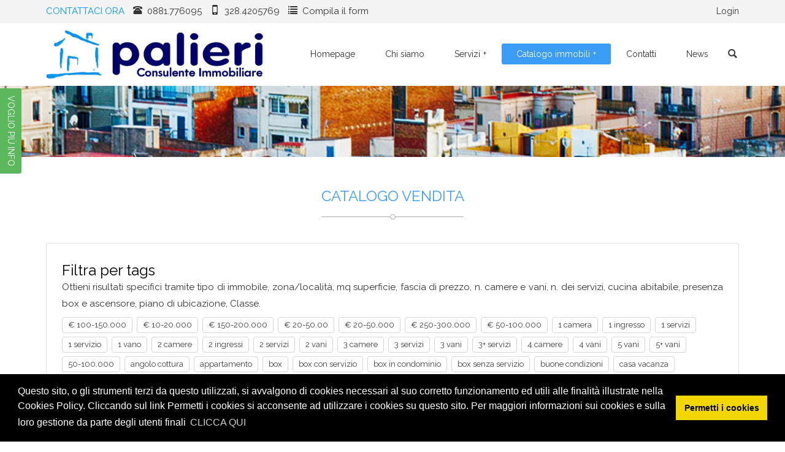

--- FILE ---
content_type: text/html; charset=utf-8
request_url: https://www.palieri.com/Catalogo-immobili/Vendita?SearchTag=angolo+cottura
body_size: 140186
content:
<!DOCTYPE html>
<html  lang="it-IT">
<head id="Head"><meta content="text/html; charset=UTF-8" http-equiv="Content-Type" /><title>
	angolo cottura - Palieri.com > Catalogo immobili > Vendita
</title><meta id="MetaDescription" name="DESCRIPTION" content="Palieri Consulente Immobiliare a Foggia. Acquisto, vendita e affitto di immobili, case, appartamenti, ville, locali, depositi, box, terreni e nuove costruzioni." /><meta id="MetaKeywords" name="KEYWORDS" content="angolo cottura, agenzia immobiliare, consulente immobiliare, Palieri, Foggia, casa, case, vendo, vendesi, vendita, compro, acquisto, affitto, affittasi, locazione, locazioni, intermediazione, immobiliare, intermediazioni, immobiliari, appartamento, appartamenti, immobile, immobili, negozio, negozi, rustico, rustici, terreno, terreni, ufficio, uffici, agenzia, agenzie, industriale, industriali, commerciale, commerciali, consulenza immobiliare" /><meta id="MetaRobots" name="ROBOTS" content="INDEX, FOLLOW" /><link href="/Resources/Shared/stylesheets/dnndefault/7.0.0/default.css?cdv=70" type="text/css" rel="stylesheet"/><link href="/Resources/Search/SearchSkinObjectPreview.css?cdv=70" type="text/css" rel="stylesheet"/><link href="/Resources/Shared/Components/CookieConsent/cookieconsent.min.css?cdv=70" type="text/css" rel="stylesheet"/><link href="/Portals/_default/skins/20063-unlimitedcolorspack-045/skin.css?cdv=70" type="text/css" rel="stylesheet"/><link href="/Portals/_default/skins/20063-unlimitedcolorspack-045/insidepage.css?cdv=70" type="text/css" rel="stylesheet"/><link href="/Portals/_default/Containers/20063-UnlimitedColorsPack-045/container.css?cdv=70" type="text/css" rel="stylesheet"/><link href="/DesktopModules/DNNGo_PowerForms/Effects/Effect_10_PopUpForm/Themes/Theme_10_Default/Style.css?cdv=70" type="text/css" rel="stylesheet"/><link href="/DesktopModules/DNNGo_PhotoAlbums/Skins/Skin_01_Portfolio/Themes/Skin_01_Portfolio/Style.css?cdv=70" type="text/css" rel="stylesheet"/><link href="/DesktopModules/DNNGo_PhotoAlbums/SkinEffects/Effect_01_ImagesLoaded/Themes/PA_Effect_01_Default/Style.css?cdv=70" type="text/css" rel="stylesheet"/><link href="/DesktopModules/DNNGo_PhotoAlbums/Resource/css/jquery.prettyPhoto.css?cdv=70" type="text/css" rel="stylesheet"/><link href="/DesktopModules/DNNGo_PhotoAlbums/Effects/DashBoard_Tags/Themes/Tag_Default/Style.css?cdv=70" type="text/css" rel="stylesheet"/><link href="https://fonts.googleapis.com/css?family=Open+Sans&amp;cdv=70" type="text/css" rel="stylesheet"/><link href="https://fonts.googleapis.com/css?family=Raleway&amp;cdv=70" type="text/css" rel="stylesheet"/><link href="/DesktopModules/DNNGo_xPlugin/Resource/css/jquery.mmenu.css?cdv=70" type="text/css" rel="stylesheet"/><script src="/Resources/libraries/jQuery/03_05_01/jquery.js?cdv=70" type="text/javascript"></script><script src="/Resources/libraries/jQuery-Migrate/03_02_00/jquery-migrate.js?cdv=70" type="text/javascript"></script><script src="/Resources/libraries/jQuery-UI/01_12_01/jquery-ui.js?cdv=70" type="text/javascript"></script><style>.grecaptcha-badge{ z-index: 999;}</style><!--[if LT IE 9]><link id="IE6Minus" rel="stylesheet" type="text/css" href="/Portals/_default/skins/20063-unlimitedcolorspack-045/ie.css" /><![endif]--><meta name="viewport" content="width=device-width,height=device-height, minimum-scale=1.0, maximum-scale=1.0" /><meta http-equiv="X-UA-Compatible" content="IE=edge" /></head>
<body id="Body">
    
    <form method="post" action="/Catalogo-immobili/Vendita?SearchTag=angolo+cottura" id="Form" enctype="multipart/form-data">
<div class="aspNetHidden">
<input type="hidden" name="__EVENTTARGET" id="__EVENTTARGET" value="" />
<input type="hidden" name="__EVENTARGUMENT" id="__EVENTARGUMENT" value="" />
<input type="hidden" name="__VIEWSTATE" id="__VIEWSTATE" value="l93yvFB3wh2jDvSYTwfvhGzOiHLRaDoP90H518Mtmk83r3Ga/XSA38FsG3BYUlZ6xkE4HUwN/gE6rDIyrtjLBHwlqCCm9Ht56vUW98D44AZ307hki4pBuJ7MQXQiOOSoh55gCeETetqNWQ8Rk8jX/LNR+8e/PfWe2yd/LHyxHCTN3lmT130U6lEWhad2MJ9RIPlQs3OWJ1Qt4LmBlaOlzhtPoi7CpYVSIsaQ7/FRjjrMzj2mHYez7eWGh1HyqrC/Op/MWnRX5Du2Rnd03J38R8wzpbaOtyq6okT7uIQQCLthN+6OuJbcX+WIMfrNF5TB8TzpqQ1PtIKFzr2GC9a3lkeOu7WnzNXBszEtZiH8GtnXwFcKxv/RNlWhcOAcfpmU5ymVdgAECnVpkUPLBINqLA99a34YqIljaP6tkCw9jqa2YwwkqdPio9w+VBDlNv85UQs7ZrP5ptdwcD/CY6XcBlYkXTnzePJSlEnQZLMGccLdlGviWo657vXUCm/60MlCUinl1rfo+DrhoQrvEllM6f8qE3PtVXnatqtDDSvh5f0A1+BFUgtU2eQVvE5ddJ84S4Sn5K8gQ0ajGCsEH7FcXAYNpLI3KU9xzKOeDqXikR2gUzkz4/TOMNRMYgs0kalQjCIqFSxQKWKay1Iltcqbh6ZK1e5N71na+ky4bjsK+RA5anrRLEWHPLlFregdSvBhogaOH4k9s/EUsAnoeTdqXd3dVPjWsnpwMpmaES12fmYVt2JMBuxxNaI/Bdspnq9whRuL+B0XDcFrp0knZ6Okzdemml+2xlCPMUzqCuQ+2Fw5CldTEipQGptgYc0zW/Rctf1VKt5lA1DIwPyK6LoZFXRVw0vmYNCP8gBt4D/gH18WZbrlTjGN+QOrD5Qh8ZpFwUvcH3zpVnYwpX1ESthVFqoBW7UFGCNNx9ZZ9w7hLmNuQZdvbMLNEqcxts8UG9rOpIxDMrlOEtruSOs8CqYB6M5892830l2/zpDks74IQAC5P0atITLemPGUN4BTMdx+agQ9JX4SQXXGoNMuvB/G9nYxoTYZEeFK+4WGySqay2ro/wMEBDFdDczUc6yb/[base64]/TCRcuRezZmCcY4Z199X3PFYWp3B7jlna1VoUQn0zOfmE8LrrWcseO3/9doUom6mNNptYIQFPk6MD4GxaS1wzcLFnq88+zGHSjiFb/KhQx7e7T0yknNl8VBb2er6MGNAIaBjR7oz1gGaPWwGtM0lr/1BkKGy+OHN1+a0hPGu7EdqI67K/gli87Xu8RPYNkYpMeLapITF5VRN0EbwarLTvAbghGNzG1g6Z9M9W6RPOGpVdsQd9gGE/9VYPHf52dU5/[base64]/W625lrHr41DiNu/W51qxr0ULN9YrI8CLT6Cgn/yTn0Cr1u/SM+w9LyeYt4dHTxk2nqiCgCNGyOcIp2T1Y+o2rW8/ZH9aLMIr9HxGthD3+LQlNE73IFWIYWPQLQPjjjTuhZREUJ/26/8vCIGPg8aPyLDWlIRwqSq6jMVjCcnXO8M6rWhJM4aemFBCQEaV4KbxORTPsn3OxyNeEzPL6IG6qZH117EgvDPB7b0Ty/GbtITxwZOhJm9cJufuTTQEgA63dfGo7TkGdhbIVO+eBiMMuNCbvUFC/QS5A9SRmwIrII3zKRSX4lrEYDyjQZJjjsz43Bq2MbhdH7hlsONc/vYDu2qCQXdLRgc+13JDspnoN7oJOHCcG307EmiOEIE4Buir4dnS1oHjJa4fF7pUqdiUqkggMlz2e4yQlB1cD+LMQ/7ro+APUjxIBi9AvFkn4uTmuP2dgtAEFR41doEq+vqo1yxLOI8wXQXtAbOTnExMWD7m4RnJhaitRr/OocjGZtSWoWE6dg5bnp7wCJaCUNKw5S2WIcEHMPMdDPbA7oRiaSkrajTyzwXgTvkqbnBWZe3FVjcaVRqpPryHaeAS5EXBcIA9JLM2iWh86qN1uU7UWg+4fq6hY9D3fXvh9UWrm9urXHIJGkwkOdM/z9Mt9mQIORU8ng9YNZjGzO1wIJlaoKDEcX0kLKT352gy7QvxoSQq6dAaZks6weuQHZ/[base64]/AOXBlWk0C/qTOnbvuxAk985mFgNk+styayzeLjpm/plX4C0KrgKLTPHVWMXfzSyc5o07iBbd6z6Nd6mCfCGR4nVpsAJ2R9MkS5DGbM8pBuMycgjYgCLrRF1DU7sZjllfMUMLmHI1TGaS5Yjz5OmU9NJSQiLOBvw6GYZbsJ3XQVrGhK1TXzUQjvNu1BFmt6xwrfX4qniVlYBW2rVsovCoRH6H/N6PHdDBCr386v1rXS7HcoqTgYvlxzfRUa3W9oEdX3jeUSn4nmXZf5ipCrACsVhLMCU7dVsH/9mQWiPH393KXHgQ5xylZ3Z8YX7iJ+6gSd4bP5Ktf1DFyLI7plFds3bq/NHYDAFy+rh7J4jeELqbve9SoOcxWxhk7VA/FWekGHe6M8R2PM4dpm1fenJj6rabgKcauypx6ZvMqNQ/Vsh/aGQgij+AArnmZagjlKOocI64b6an2XC30/9mI/rcxDKyGH8YnFMyepqdQqBbIxcgLMYW2OZsotGQB8p1L8ugOs/4kcP45mH8ZegvS7J7agQkh7ivNvlvuSI3P/wdmiCbCxx7Sly23sPJzdogllEWKWGlOU2tovMnz5dyKQGHm66jCuTV/34W3f6s3tXxMs1/w0QA7kSr30Yxac9/[base64]/QuqRRdSjnTd2Z/F5OPR0eJ5Vp4VKPtFK97JpDwIiTkfSzwWfMrc4zYxzs3jJwugwxqSfJM/QDgwWHINif6QMmw/MoP/Mb8wlgBjCAYWJ74xUdXrWrFic2YNzK64+hu+BBNo0NshzrygaP4UG7At6UwyEDEbiUJp/+IpEBlSoANtvzyZ4c5MlWd7ZcraMuxB3mjp3huaDDnmjEHLkGysLo+TIl46bVbpMgKgVfIcJ+vI7+01Io80JrLaD3uNmzSuQHvuOIAjVKCkb98Cxdn9SZKB67ItXxFUQ+hJtKuJbOJRHWorLe/df84RfeQ5YoWaQlPI6VrMwiqQIR8gKlUqMoFup/375lzwpfJlUi06I/OtzDVKq2gUsHvepCycwUpnlxe3AcOMHWu1/UZ6+aawqy9IgPMEipDsGdb9woDhaSyQZJeguhCmGNO2CX5+kZFduo18ZkguvvY+8Kjbtn1Uc2WjeYhL/N7En7XNF9SdgHi+tIipGjffJPGJ53G863qO7ZKLRjknWZkXu7V3gf3KWBNDKsAVQJ595LBjpl8hFpGGkEra+bBNINVhIhBOiyC73DnkFgDdTx+6XNAPUH8QUy/tWcvZll748FBEQldzsurJJzehNUCeiqh9xAqcUYtgMRusWqykC2W8x5zEYEK6/DhJky7Zu3UG0FA8Y86mDIfJOwTPwd2zlre+/3hMxZoBQjLJVv3y4z6qUN9YFm5vnTxFWp4osDCDOBjKsSm+cX1VRvmhfCEZ9jOugIjvOv6uDQGKKbsXxrvwa17F1aZsCkaVi6MRTNhwUZvSXHOJkBZn1ZCewB7FR5cOI3pbD7e5+B4vita5/XD4UaudYnZQfmNN/SpU/z2puIBiFtH9iD4Fbsxd3jzEX1hvmWRtPqILPx8QD/Pr31+vrgJZgSvvdW8RNxDG8W8BV2yUXeJB3HAOC4uyjIF0IWsgCz1kxtK2J6Idir5wjmEfPCwZbsGJS3NEZWLLfKrKyKeoNS64wzcJaDSLMBWe8Xq7GYO2ir+A3Cnfubwy4eAepGOXsNbfZD0DMIN/hOr8Qxh04gHqiJycukhWK+HPKpqwNWweAySX2DKKUYaVakyNYEsgAad425CpwbJCu/mOcFeO6U0bl82/+8Gf3gc0uqbfj7uLRw/vkay/zRnk9ofwsasG0JEYDxS3yvdu4zRWj/NgUSViAQbunUDCCan49C5aegETTZDPWdrEPk+PTmFw0XD4RdDYgzJw8IRo+xlvlJrXdqnarbzbDkv9YMu8mt/C7DTcMiY6Y5T1+7xnaAe/s0gqClXXZzQy/MHxS01dflIw6iC4Lm6X5O/rLGgEP1/sD3iOOJL+mlOtHnRPRrhCcxUGWUrYWnEoHrOhlVPPT/e6g0Pde2zJT/oyxQrxhvVqrlllxj2D+YwlhtLOhvIhTUFs3NVlSAZPkRgAWOOXNY4DMYHNV3DUq6FhA5c73AM9Mi3FuwogfKFwhFpA1OFjRnaSiFIfLzihhYC+qSs/5nTrBpXngmPuCKG82k5IIq0Y/iw2RxVnzA8RJ2WkfOhv6GsyxPLO/[base64]/a3CFrJzy3973OAg5zRqehh9Ccxtu0/9qOaJzDceZ6Rsygx3kP9h+7rUCEl4D1SHbCvZLu0dDruuUGiHGRuI7JWr+ktaqwnNAiGk8RauPSOlkPKpctUSKqlrZqwJU1lwvmNq8epJGLsfTTNC3+LovFntszvX6iTo1hTSr6SNR4skPwoHmKRuKbwbV6i66kd9CgFX3bnL8kackYc8nLohnD4hgCWQG2RhXYFnc/0Ktir0nOcl5hcXNUKtrQdT7oQIy82+TX+oKr0NfvUp4ogK5GQptLj61TQfPEKCp+HIXV7cSkNTnAhMvqOB50A43CRQfcl1UL/t7038DJQb9UEKig7ZrX3Egt4rGPIVjuTAQNV5Z0iiyDhlKlcg2AGsuV3B2K/l+NTmi08iTjPe7mpVukcVG9BtLSkrpuGb46XzSue2q8/bh1vT7tWN2ulmyfLgpg2P3eE+m3uUZe3gPlGDCjCqUbFUTPqOj/1gMjwfBWroKFLsStN5tUN8qx3FPP63AriCuR55slhG9qMuj9Edv6IL0ubQ2Nht8/yh+jhxITmph/9nxvkQrv0ZRYgkuazwfc3UYQ9BxFcE4BLkLNYSM7qTD1xjERs/82DfK+T1o6+HJV2vLJpZe2bOGY6Rf21LY/[base64]/CFpFMMGat4YWbS3SMWSvAjBhbzhUA/yEAD3y4HsvRWdpl370QSk4gYrOzaVWLlBzxjyCuaUi9NxCdeTc4Ly/022sHFD3n/V+w/tCh2d4RYPmbnvH9ibcWb2hqRWLx0iOUxg/6GvcKduAGHhLUoe1bEgQc76LUnLBHL++G8PAqvVnSOSn5r/hz7NOOnHuNUPZT3KMkhbJxSeZN/h+RUwIn62Vg4wUjrv+Q3hQAxenFgJS/5EQ7P0DosDkho2Jm1OiJRiE+C05OEeiG2QOWMNvA05s5gG27oZjjeqHP/[base64]/PJkNskxPPjH+FonP1DvOTtI7r9xKq24CpDYij577XF7BSx6bNitN6KXZDIOh+hi/98trDZT2OQlROKT0wy0E4/8uFSR0DkGh6i12CTaqZnyryk//5GBtMU95BPF+g/KgGyi25TozztZJtqWnLFh8ijrbKrz+o5IOfjzKeckhkQnXklm9ksKPL9VyueY2e0/bq+b113SGKf5j/Nv49GjJPeZaBeOjA6IADXEakRoL+G4LUx24YCiVdg2F8/117qYUaSZQ0nF6dGeXljjw+GEVXEt2zs6VVeuMIqiFKMb16dAxJIw4ISGcds6OBwXSbfpw87W2ND59HQbZoxuoCXYEOG7GQkn9KpskDgVyux8UrOFeTuqFtwT52EJvluNX5MK8TxpFDMh7gZ/FLDWhuZxOngCylGLJteb2yPHN+rzwlfnbZV82KG/f2hLWcGm9J8M2KFrg1EuYva/[base64]/S+w3UNIR7BFYaXEe8pkAAuDD6VGyfoL6o8S1KZytqBrO4RU1qce0JLd15i/1TJsHdadancsD2zprc3bJQyUVH/Iq6ybPpdP/2vAr8Uu4BD9OaAvgdr0oXly1yHCVrJXDnZLKhaSK4OSiUH9JffpeYR+TxjVw/CaDc9WQ3T260KAgdNJ7CMwuClgBEu9Ffow/xBSgpelB8r4ECXkJLdChVNhEd+VLpYWEmkn8FvLC+DfEAd9v5s1SjuAEmeftfx0A40KNZQEj1cVekDH6+FTNx3rMxJANfxA8VnIUUwi8qkrlNE/nw+FqVOpl0eQ9uzp6SJYbYOnrW/VqTxvIJ4h1LnpS7F9TTtRopQxm7pxKrs8BcAOgVphWwzBKUGrodsJsZPT0r4BjSWIJiVx/p2zjyo5SzEdYdz157L7dVdl027vNzr8p872ND4eplBBHbQYsz2aU6dYyk3zX/iHEheXNdWBxN9uh5hQXJzFpjBgD83YkatmPI9Zg+xum6px1i3RgBl1FaXAG+7MlD2VtMSBqr11OOGGcEZzPFfW5L+2mhjbmFmps67a0LO93zKuz2qdp1t6YOdQn4MrGjG9XhzB1RsU3CtsJGUk8mDKGudVy6sj+lxI+ff4i8qr5uXt37foWON2LnAY/MUY7WXHhyLDpn0KsnvK1YBjgSMH7N0/Q4uNWz+v71sNOE8qf0MAwo4TqKMKsu8BzJfTeLvJoyZrb7TAB1zZg9OHK/4qr+Ih/JxHXoLyUWJ3L1nYfrkRqAUMNLaA8S6YwgXoZGX4VwyybaDY0KyKWHNA6/GQqssuxCxcQIpA+nIe7LDKgGddLasbyuI6V1jPe3UQIP+KebhbwSVlTq8dJFBUHbJsLK8Uq4vpJqVmM8mxgeTpFb1dwUIoSsVA+suVFfbG08I/+REdXabf/cSFXESD5sPLzBl/9IL6bWKSBx+RuQirbSBUWbhRXxL86YmFLjKfl9xSb2bgArRf+JLPOSWKRJTxxDXH3Ctw84HxhL6DWClsYPIfj4fnTSvMfW1hpGTmulSjNuashWgZvvZA5rFkr/vybxQyyyia6ADSScvBv7wrEiZwrrYWi51tBCYgVCfFUkAnDvzrJbgPwbk2d+9xy2/QxM+3842aBsHJmKJQIPLQTcza7DC6oLGh24bdXXwLL9aznRhInScU5Dci3SvetotJt0vb5/mXrFK/TzG9CYqe2il1ZbFJESvBY9C3W2qSL4EEjYmAMfjFiFu6ebbHt2EA7vw+X+xeovPFVZ/RPeuHGpRmkDeiWEil7I17McJC7tIkt8CE2/ybRjxiX4NRUGAQ743v9wyfhoiqpiZeV4AcJ7WklZPa8fcQvfs+YgHI4/DNqppE0FFy4w6yzHMxr/2MElJNGjJIBr8agLx+OIYA9hsOEVfZ6j+Hzztm6bbKmQ46051TZW8LdTYR3lairFs3B49ebGzuYl27xEc4e25Qxgpwez21xHoIH6ilJIsWjjIBdr1hDLo1sm/Ca813IzKj6ytHBO91/8+q7dUO52C7su5kA97rO5jDxyroBNzACG/77nPNJ3trHhZZV9zJ9+hU64DBZNsjM7elLeYhSMBDxDT9fUY9e8c67XhkPAImLb/rrgbBsTxIAjeBDJqBeg8Vxza7L5WzeQ67Q4WPAktMtg4qts9kxNjqyGB4IpUMcN9YTvfxYn4r58TD0aGDBqibRbxFXJClh7KAomqbqumh824Uln1Z+WFF7qEBr5+E55fq24gsHXCQTG4/9jdOimWIVpI/UGWhsMQ2nNMmE8lB3SUTxSyLMD8EUrjvLUsnaFhXOz8EWlsV3Ta9nowBLE0aYfMYcszBBhuoAuzZCEBvPKokiXK/qSW278Hp5vnxQHPiaW4pUPofwewDijOBZYIQM3LMgmSv14Kmb/UTBaw81P+rLmEOOVKyJz3rzcdheoClC+4zShhhbgTi2kXkywGJJ5Ws6w/SuXXyU9bNrIbVcqz/ZFdcS1IOsbdgFLko22MvX7fVrlUPkOS9fvS84nr+sF0PMVdL2qPdBMlciXzlTqoTgnMhEHKql1Xunm2ePYXK/dFqqnhODjkJNHHSyUwj9WGi6bjXHPeDUXeHA6qtwYyNKy6IPzxcC4nwkxwV1mzUc1nrirLuz3lB3w9PFRV5Q5B3nDQRS6Gx+i83xdJ3JFnOrhCQH4JFQJqumvu6qm9UKXb0wfkZQIiHassTSK+dtc/bU5kAXZnvwrEX26SQz+pJGmAxkEA7bKeARlgMz1ZljsXvW1v8c3lJp/VLYYesFuXO/toISUc160IAp53Z5BclEGGDtmV7fZGbYOCJoKSSLv5AxMFe595nwB43s87o3hd33aiy0cv9Tv8MJs+zlX6sSvIN3KQ08g+DarXMay0HIGpaTRSTt2pT6I4ImCIT5MAlegOPywwOz4IRgD1GeZAMnPlZvYTbGTDY5s/Q1K4V66wKZVzT/[base64]/ObmJDXkyFiXaxQBUBQs/8U8q5wyhRTaGwUhHbuGyqUc8MWZVgGEQvqEjY/4/V7X69KasC/kfBhA7gtO9JoT2q24IeBCFoHlXQetVl7HxWTXtqv0p6LaA218XtEh7yK1dkBKbh27ZyVkyLFjaSmIHmKn6ABMYQCpTcOjdj4bFv0Tbu3lzk4QpHHjF6tEEEHYE7k+M4jOaDk3yxUg85GdwPctIgCiPR4xWyPtT5f6/[base64]/VfySmGQfx4SquFwYRpNGQU+Vr7w++rYmLu/kipvQZfMFpEmucVhY20BKAcPScgpN8NS3qBrydYNJDJL+V6R8MFz4fRIH4K7Z/HD+rMEaaDw+rl/VavDxhAeVahP0/V84KkBesIo/lokt9Cy7YFSLgyV3JanIjjaQu7oS8TuifLyZl/FD43NnVHVVojmkIiy0FJy1hrz9Se7wUraiiOw3169ZsSxqPKeXp9WrLsWbYWktjZn3jcE/NkZBaBqvglRSpm0p0T6n5VSxKtpsgOu4iowxdTcLZPgyE2S0UrXdMIxymYuoiH8yme20GvqKN2T6fwC2HodckCSNfnZz+t06BuA0GpW0sqnH6/CKBpOy2xXA1AREPVNpgJxQ7a+8JZQlbtPwod3LqcgFvjOdChxZ/F51y9EnNUYu2uhwANyEmSC+YhMs9zr7T5DDRUgr4u0AodO5TyiBvlyHXyp1obv9lhUAk/aqXCiOOsAq6K38UwM0Abdq/N6c4m58dY/kFyHPstQ2tmLYcU4zLIWYBG/kGCqJQKphf8//e0fRsW+RzNm5C+y45tmpjZz4lkaE/4MpSuw9AngOGYDf3cAb9MLaHfq8VjGaJ+RsG1hzl9o8+MkIW2p5G06F48i9VcEGTRPBbsuSQcbTYx5tWGeSIw2nCE2LmO8udWQRq+6S5jT+LSZgtNlUmJvu0QG/ej2qEGkSm71tWg+PcBAY9wUwTIBHeLXNshKKb5vDyTZfADaSs71Reg/[base64]/GGLPSD5pb6d52VrelNxCQh73eCecQGoxE39j1gx16lTEJyPf59r5oyCu6dEge652qw12UPMEpA1SdPeZ7NtUQ+7tIUZv5sCdW3RG7l14iYWbzpBJZZKz18gahpgyz47Mk473yM3Dpg8LaI3IZNjBsJE547oYfbspd42SZm88fmBXhBZ3vsyt/3wlSOePs/eohEOiYosi45QeBh+2Hnr0KEzNmXSJ0KfF1qVFojF6SyOBsx/OEIfTzKRLURkVXSPFG3Jg0myg13NnPV2JWYYFML/hUOWn7Bl8StsnYiiqCkKMu8h3VA25riioGiGxMAMkFmA8vALMgfCcEQMaEHEVUfwVqLRRygSpLcQazybMaXZjt6C36OdPIUwqBhFuJ5SctpqTrFEbzOFiL1DTPy1R5eD773Kq9ZeL5+f6zY0r9ETsSNEJiuiu1j0B6uPb84WIPIXOm8EvQB0+2pAJ5aEpbLDzm5x7F/YjM4jZNH9n3fqVOSmmtxW6mvVwPU+mIjyKkKqJcN3CPyLUAwA1aF9WNWK8beM3yZ+dcD9apW1G+wFPGZ0qI1Hspxwb8EGt5vEuGGGRLOZiQUQYTzl+vQqmvelTNVeyar86Ve8jVc+RKwCKEy3trMxEbcBPLlJXVWl3SQaj2SHlQWbFVmnmWSSE+rk2Lk8qW/7AjtZv+TpbkfYKk1yKt90u+vxXIzzSgXFc1g3dX0sMeMHOk71DT9ToTvb8dNIiEcVc7hNYkewLQqXPMGJRsvNdvv+WV3S8k2BQW4Ez3QtnM06/RcdqzArL872QCWeUD5OhCgd//xMkQ6wIq7K5tY1rsaTQOJWD2aPYA0M6Oi7ebZBIH1mUCdd8Ji7cTQ0hIP70gpdWbkJ/fZfPmjl1g+9k+6CjUztrfj+ZYmAvFZkcuUsS1QZegnnCOnNrH/DY+bQtyTQASYi1zWtZK7FCFlw58xPMNhFodACaKxktzhCBPQdnqxyIO9E2LfHyGo97FyQ0dNmjpRHUoThWLcqtZJ1LJbmg8bQptQ0QAy0ZFAK1qmRmbgadDR4H60KPd/95wPVG26Frl0Xvcm8E7eR8lIRYVyjZp0VRf4r0tBV91MhEnqDyLupKkJInrShek83dhNphtm2ppNmgmt3bczAYhuaFmI/iWAdQEH7RpqMC3OWGHU/Gd4HPKn4J4lujhJyf94d5QMp2euXDuRKo5vDzm7ETjZR3pybXhGQSm4s8Yul6l3Y1hcnS/JJQX2JU35qZMtHa/Xq0ojCS0T6RJ130fPIvlZhxgFZZkwExA9RoXGfAb2IwhAM2nlcKS4swLducxrGpEQHPbk5POkRPlQQzd2QQiXErjMI06an9TUA27mAm9Kkp2s/wVueVFkS0ly2t5m4ZKlnsO5WMj4SqXxu93ZODifhYnUrvJnDOZa2hEcl+zn4ZMfqgK1q+9PHmObV1eK+z1G0aPqAvvDtgJa51+2vNuX+nBtV3FSNmzVY3zhWUW5lQY3fIlVbB1Mn5SfskpXpDOQmejLKbpYQT4v4VOofBAmaDuTCi8jGqiphMFfc7DH3Gfg/tYvCZjNhYJU32U5HpP2wmwr5EpSBiXZ+BVzh+8hTzfMBAjo2izRisBwzsZ69OADCEDra6rY/v2TCK2r1qpkmHYDGSrJDKkvcwPWIWdSlUHlRvp21Vk2hM71RLMkouxvfAIc4zqzcDLNmMlSihgCJ55ckKzSZ/F/NJFjplRpFoI6Tp+3UDwFhHncp5UXt8TIbY1deWWGkM5xArE6aq3/2mgU6huIWpJ/24ABJpTzOBPUTfiDG0Xq5EHxE/IziQjisym/F/yKmiGSzeBeci2wBr5BPD9ik86h/+73csqxTVvs6QXUZoHopmEqSivvACnVlJ5ysBVkrf+K80baC2TadKJK6/oz7u1oR6MOnGhBauz3Au+bSQW+Ap+attlNc1ipvu/6Bm2g4yuwn3JAprY8RCxbySi/2PfB9u0h87Yvh+CKE7zmiZBtixYlfz6adWqgNmGVMliJXMD+YSMfV1eI2GrrKNsHqEOA4rnydTj2BmyIHtwEsFWBomf0WvRWREebq+qa/dWlHd3yJz+Jr9jh1bOFLteOAsFR8X7VsYeWDBY35jvKf9F44n6PYSE9vMC09k/kEFlsuRGV0P4iTaN/DOFUcx5UKPPbLypE3uCaqu8GckoEcVPH3krXqB6WKpldCsMV3bZpCn0qQOSgfSpAA9Knif3x68qDrC4i8F6yXqXsDOzxVirnnWavB3T7T/is3B2iIyfjXk9T7utXpfVap7yNKAJDlebVgCJJoAMmakA/RpsP8j6XvBnrjCagOlQ0H4OhQPwN8jOj0UinE89b2DvRA36kktcViq8v8JV57fpUK9GnL8eyC2I4RHLIxZ0364vNVVOeSi+59FSMAz0rJY3JdH0tYA8wToabvPCiKXnkQh4tIC7p0mX5bSIJ4EA7jCiSSkIeMmC9KigS/WDhY+ru/zKKiA1jA0uukU5Fz+1Bbuk+xHHNBO6fCqqYKxsgzC0Y95+a5UDGR7aGUkwddRo+qd3hxL4E2f2ylgTn/7/qiLBkEH6LCv+OcAGjAiLjDg/Vy32pyQX20iaOtZWMv3jlyeTSk2AIC1fsqD0b2MiYdrZYM6ZjvusN18+Gmy3RpKgmHeG4UBikBErCpQ+Egumvw8GcKk/QGWO90/5U9il13IfStk48iSz7JmB1mEEJJYfDqOMvmbMzzgNDEGQtwnNvS/tbiYZZ1UFB/whxdQdzrRukAR/b0s6aMz3XDTJSTYVcbrKwWFZMJVpXYgQQpC1kF2nF8ydBORvIa98Y9TOefss/VXezgsJxQBxtTW4eDZeVfiRzAahj0kbemfjSHB2Oqlrv4XP+D29rePrc/MpCbCMR4dcz9MYne4Z8f64BuAbliwXXa0EK2+BPKQqw5Qu8gnrnzkFiDseh8JOllzY6jyNAsXgSE1us/AMbTLTdy+xqDHm28rmImNA902xDPhGFstCznX9Jh2DFtJ22pdSzj3bKvY2fiiehFiRjArWEXdsOkLa4EU8fWN4vJLJjNV9mhnIrfCzK5p3+0ar4s015UOo5wMnjFJRMwshNo2LA+9iCDNwG2u0IMCTYsDCErHfeQ3YdwXizncBJjJ7JbAAK97GIBCuQDd/x7jvn0d5XbeJ006jtiH/82pocH9HS5DJCGcCJ54CxVSiBvCs4CBV08b1i7onFEbUF+GAuOoz16rTtzXrTnluEJASB6hVF1+LCXgEtPMJTFTn4A+Xgrcj1LF/PcY/ap9d4/jwijTrJoBa8IWrxk+nMw86ez+Au3la2BXVzKwdRDs1Sbf6pmOzPYuGfPxlFBo92fRacvkIRE5a9NGDMBRGH5ZtnNvSpZCHPC1H7QxWaeBmbAHq3H5dZkcaFx9TTe+LaMW2JXRdkNgahbkyjM2Pfx3RDITLCCDOswZnerga31fiJgdouCt1vJi75OoQxxcoIOxftzhZ/SC2UfYzv8ZR51qnbkKHHiUakSq3l4s9VujfyXIhOHhYhGV0xMGxdce7WXLC6CAYgl1W0dVawBiN+vwq+0Lj+Zp56YYIbTxbxFLEyr5mmDUNbAf+mFK0z34UESujIvfjZcM9EAsIWlJJOwQNpV2mDK7ZzSC8sG5RbPl6HDuae/Ub1ZbYaRcvQS6jYc/b3qGLOaGCASU1szl7gUGUColb8oUns8M8gJ9YOHAT6bEsmRfWflAtZj4sYSRts6Hm9eXpvijx3cN0Ma0XMUM3yoJlGmIgF0s1yR69VeZaaw1eDbJOdx1ec+S71k3yp/EX8uPCCWrnNHR4eC/luzQimm8ViL6EBZfBhM4hTczK8NQjYsHvpbi3yzGbAbaobusUf7UWaPSH9Tf0QG/WAPwCFwqUMJ47bEBip937WGVuExzoa4M7tBs80NHzuqHVUWGIWJFVwUJaWDPbzUrQH+Pjp0HbBr+5nUHJDRHzBqsvN6wW3TgJ27VpfIozTN3iSsZeM9gaEps1ZYVI3ao/SPmud+X/ZlICZN7SUIM/bebOGXHmj26O9orqoUXM6G2qrqV9Nneyix8xNOajklpSq5vF/6FuWmxI0gC6drSm6UkAsQCbmcfzxvTSM1J8I1aCigVXgKYqqFsCQ/bcP3TsZN5GLAaBuHgK4K8+07sKdX060y5Mdeb8HMf9RWYJxpB29dAjWZie9ZUd0JHi62IPppL5pAlWGXKaBxANtui8vIG7DKLykF3aH/pUQLgurI2QmyXZ61A5zzCKjPLH5cyT2hSEPz/kbrZ5wjOmzgYHdxkIAGKiGhq9+Zs8+xkit+Wn4CgeoWpjOgpza77EmOtwmGbygSDBrK3pdyJXp4OqA+DV0Tlb9nIXS3rNp2045XEYvEyfnnrkdahDf0Ox8YvEYsZL+ldsiehzGaziz0/Sm46X/p2xLwREUbQAIzMlj2djRojZKwVerRMPvgYaEs7zbVMEE1LnP1SyL4nxmbryX0AXvVusSNTbVu1UqR92GpnCzT4Z/PMTtZIXuvti+SNYjPlDY1/PZh/NLsmC6Jr5OZcDoIb0KJVf/[base64]//[base64]/7bNygDk/413a7NlGGnQHnLyL2df2cyZN+8+2jVPZRtUFBmYHdu+SrYWEOoNnva6M1cvpKBKow/2ur/sCtQofTiTjCARhK3ULl2jdul0r99zZd8KsJZx8w3TcZN9S+PMZ3UgCb4/lLTSTjLG+oXVO4+K1pVqYJ5Ae8Rj3r7gvaD0HItyChUG+YKUjvIO5UCYvILO9zEG7bJSgwxgreZLHL78wmI39zoOF3UXvVG9+N1Ek3nWwid0sSYiNrd/[base64]/GnuyaYlQH/8oie/jcf9U9oqaOJBLargJViG4dzSWeKhuVKmg7e5SFqQrb57tdDzZWG/qcXzNhkT7sRurs7qSM3NAwakcC3JP3/85PkIxd+MNC4uGfFcDR2DFtVQOWg8pEX99kZHUkhzEe/O9qMlyIFFNXjQ9o3dbPopaPXX/CAElIgC26BBHmWK5ex37EgG8ykx/H1pjUYPJ1d6Izy8k5fLnzMR32/uDYacqZ9GxqJTh1YE+VSxCmU9GK4II+JcTs/etrpn3gJM5L0pmXySxNLU3wgQ2rxBnfyreCNWt+Jm0J6ewB/sLZiTo8Q3TzxKOQPs9vzXsG4EWMYUITFgXXORD5gqqKxYhUUXoQQQqSt2I2TOMbCre3L6ckgTYXeyVkyHQn6kVHbuJTwqZnANakCpbuCi9jdE17/93Kqi+lxElRckXCuSQPxD1jsjsk9wws+BPkXAMy9cQOcRV19kdsatmfFyfNhibyHRMY6aFK/2RNEYbwL+5hNLwfSC27e6/23VqEScx4b8xhAI4pCQRJQCKALkGo3I5LReT+53Fd0UefZhpBbxGbzBdQY3D8QSDv0mvbJM4qIY69buftO+oPkGTagBdnUNvWv6NWwC2vwHJJau5vilNzf9dGbG4WJknYEu4jLu79oVPhB0qmFCiPJ43tSD0NvTsKQgFeDTCRVcIB7vSdqjbZfVKz7Mzgvw/twhlfOIs6AkjAn7fJKVt6m9GNEV5E4Cf6YtGhQRPoDfTquMb6G9JMftURSpTGDG0WeIi38vaXsn9OZhChdmZWFVETwj90uWnpJk1fxVTUfWEYMHFa63jxYNyJ14rhOoAQona6XI/yxvdZjIXQbcjxOW1MDXvzKfxJikI8w0U7x1WdEMcHf512p9yy4vdDTUgxakUsPnL59qghGrranIWjuNb7zBUWX9h//1AS4qg4zdLPRneVeLfTGLLKYNUUGqp8JFRWh0WBxQDBMtcLgC8OtoyuWDuYNbGNeZYT4MgQ2VBbDa/HSvDJYu7MDI1+s+2/EeU1ZJObUi0mT/gcLckvLdeFcjuG1+1G3rWrICPIJmpIr1gtePldFnQuxAJkVXnyX+mL4fWsTeKXeCRIVWOEqpA9cYydrBK2OZPnU+Fho3rB3kVjTBSwsWtmcvmLmqzesWCV5Gpl/tplQOthpDgpcGjZsLlZPbQ9Fvz+Rz5w0wjAGS7MQGNUdEGc3AK5+PzjV//uDk+LwgdqfUPZW3lYZm3mv7tfcUW1IggPMi2/gU3iDMwrqQoOA/eclzafLB2MGpGnVpnV+DQZPwsB3yrRdujPNKWRmvs7TF/NXHnDXk2z9wkRaaX9XyUA0v/pY5CUP2jPtlLUMD92y5CA1exVgNYDlJP+43FGKFG04uDh/dhcEEmlD086Oy6jrZQhgSz5/NgEqtBPEgAZw6tYSj3HrDfYdakSrbscp4OahKOIcKM/sqtyI+N1IsGhb8rECocCLR+ir7pggqBqWgJeqqGhLKGugqCqcNCWf4yGHmDHrs4CSK/znxl2/mDcxIzfn0CzjCiAe2jSO1eSctcPDzOzM4pqg8ZmxX1DM4/L6uDsZIjSyT07sgxfarKAkp2sTCqYwDUYqT/[base64]/pVktxKlSZCS1bc2BKzjP33k2BChEJbAUDTHqmwQ+4cWN/SLBXXux9VBXp3VbxzsH0TdyrBK664aGnQEuONsyLCMQv3175KS5Dt+ajnhOA4Y9Ebb48DH36K4d/qKWUIGQHbLJBrluZ1M7s+GNSZfpQuReDpek/TRLJrz3mriuPjeJl44HC3nFuMQiGy+ynA37FdZ1bySLpVYzsf5/h9nLp48aG8rD/lnAHdlb9onXWOyJDiB8enWT8Fp8j5PexKluXQCn8aCfpHSe6f5eBr6PpomkMZ7NuF0ZfQzEVXVVYDtMoCXaNCx/RXf1bl0d4+5x7hOGKXexLA/eWo/RtiS1eE7SDN8zju6wqb4Xp1U43HXkcfcf4jYHflGiMdVP16y6Tgf3JAHehJpCMMeboVVHh2fBH/JUQMcv9Z3qcSx+IGFmb93gfCmWJLNhz0wZVwmREZNnxIxRMBHL5/6W9u8J6DTzWrezWJBYzuSP3EoSaj7qJDozuyk+GlQ05BKdGq1w1SAUlQfM3NbVCMIWygR4bsKYfknnVOpIttJsG4SbkZ5cSEEopsCUYVBgcAwzXeXx/xANaIvtUXk3rw6It/ZttqnGED9NkLuzc9Ue+jmns4KIp+ZLKZ8/2FqoGdv6xzjyhjvKeCPW0EjU2cMDqE9u59/ZhMCZDpbvqH2zLcIOs5tE2oU8i0PblQ/xcE4F6LVcvBGOLfO/nXs7XVe2YBItRg/Elh4OK/er18QyfZp5988Lnyi/B+ohXH1z0Y6NhVXeve7DFbHQ5QZkIvaXM7htQzE/GSz8EYhv3JUpGEpIV3jr6I6yXeJ3iDRaXELdAF7aGNdmJ9Gn4BOQZmpT0ECzTLCuUOdVT66+Xnkk8qQFGDY9JKOUj9UNArmzgT7xam8mN1qfLz+i3OGWRRh4hvTksM7wdJUnSs1KQfWXjYlDIxJGa8Pn86m4eh/o4BTnxL/vrLhpghOK76l1xaezR86UUizAzb17hpg2juHzxu3oAPentz/caly4o5GQd3enZ7GtKrJPCqnwuH1mvRB+KX6XxdhQ+MjMpzDaGv/P0kP8KbXy45o90hQn6VG1n212u05bguH6ocS0hs3gCI6Zl3ppPpI/rTRe9I68RVQs6jPgqLFkI4KPNwAN0e7+b4vd6Xsor5b2MZWVJA++OLMImoOEewzNlgONPSf07J7YPbH0Ou8goGrNxEsZrs9Q/Fudqg3k9JRc9FmpgPDC8jSXBEBvcXdMUUPYZrZUPWMmK3qePL8att4avosQvgRVILU7IegpLrzrU7nK/oFH83Kzi2tZeCeIswAkl+k5+hdU9tutndsRnSiJ9lMkCj5xUuKDP34x8H0cYAvagCv69131pcxn6d+7/aDnUVKKSE0QLFNXi/uM6iiD4g6xUaKx7kcyqC5sUoj6b1iTCTKb5frSlUJj/DRUUmYD+EGTZDECoABO8IRMRmo2JhG/1dsSflp7HX9AaV1DNTp36ZZKemrJITy6S2Vrwq5Y+3HE4VUUq25MFHAPqCDKZxXZsfllLleZS8QQN2rpj9NIGn04n3e7qfkY+2JvO1SoIZ1XwTRv3WsHCYO2pELjiudLrOf2ouqe8XKKLKtuKocFR32NKCmoj+R92/aWQaN4WeVDQTsuqL0TZwlVtGFnTHBAhg23Qz6PTufclxmEy250i01EzLqLFWrDNEtjy4R9sanDxP4VdURkfSi3kzpP/Wmt59EoOE/76mkFPA/0M72lyjpgoUb1nBqvlii6HmCfoJhxW7SThQkeZOOvoELTGrlcYrF02YfzcD88KytKkTxiULYSQot7fzq7jx3QjE0bjYARRqCcKjILQbVg1oNpB561yEc3sRxKzfbrFdEK5gqhHCJhyLgkB7FhjaW7ukovPET0eV6a+23+DQXtEz+U0eD0mwhgqC/jT7Gh34Tz1ml66uLs41WrbT2iPxdj8z1WayyFK1Z00OeIX2znMfGRXvtTAYaeSJAhbWRiFyHPmEoektas6UOpfQhWnI92hRyB71YOWW7qQ0m4zCJzSTzQ8ewDTpvvZ0ed+WS/z1IAFTlC876BlwnFJQrxFNK2RJ0Qj3tQPWLbskNnbyIFPAbDG55rWGopgdkwyVnsjFSGSNVUvbrm6lqIHpCGbS+zUdYe21772ouDIoABWK7HOCzprmWEQXpeKj3JuXbNoIVoV9tVmRjSE6NOox1cUepl/mhWwV7RPnsidgzbxvk9gSYqyrhgu11j+bHp/VQLLF+kr0psJuguqSvSUPdWnTmpo6zCLqWdYXTewBh6eUAEyRAnO/pAf/H1Hvo3sBU0eY7jAkAuhNyznbeQ2dxKJAuqMyO2P35ymi4e+Zc7pGyiRYBqmppYejcTY3W/eGPsRtIMFG1W1ZReGkpLlgH+o9tfHyfsx7JTDjoLeuC3Jj6/utklgTkQBz24rYbnT+1YA5YZbWYBTSkJwz8wgoNjukL09MQjCU0VaEkN3VHns8doIxwPRtgoMb8rTg0TrXOUQQtkVmxy29TjONZgCFGhdVVJNW+yiiSP31Yq3lcxyJzemRSw1HGGhQ9pLdjo/b4Q6/e0UhSOpEoZ/azuJ06Xn5UcasN/p4+M3g5RKhhMpyC7JfVMuj046djV9hsj6MwQ7NnvyCWf1HPGqHA53D6W4Zf2kIUscHBZMPfDJ0gyjxOsE0mM8hA/jceozD4BP5XyhEHYE2moVkMGnHIF/R+Ppy17XyHMlW0eiFO80TXEz5ASMtr/LMipkcrfrBMNjdHVCY7mUxCxg5d1zoXsBL9jqgq/1WimEckS0yHHzGJnTNigywDJyMcjMlVhtefPAXpNG8wFQlfzXTL+NIE8chIUi5CCWhRPU+wh1lDZXdC4CTWmUcKLEQ4Ql93oolNG8mXt3H7a3v6xoXCLHZ6sRgEbm7QpNClMp2devU7j+ZewgJI9DqxINpFN3l16P/TydqtHqIccQomMIHx1wecoqR6DR8rkkKamybgBZv2KZQd5qC6TgSR25Xg9voKljMAtWNUYPCtu3QPet0HjfVFI4QO+ZI6ZF9OzKC1iQW32UJShLgidy0nK5jlZ0FDe+yOq0pLw7NelrSjl5J7u/eHZVPd7XIrl81pgzamISIXfe+s4uWD7szW7Xq35D423Y/T8zW/NHJy4Cx3bfhuZxTUReBIlfpeNhdfi2cnqeIgcitApsy1jy8gxiytXf11qgwXqVaY2zfyVhUeyDgXqsZd4J7LNHg5WxZN1wVWfmJHBsFow6gkSuroVlUyXnkes1+4jrYBx2rj/DmvBp0lHiYocazW6bojF/mcO1chZfhvoQN6FYrVTm3fZplBOw9O6tEFeFXIZHzvveNvfd+K+ro84+7dnkhtFV+7gvwBSqj4vFwol916tMXw05TMUl6uraWEz0iKAGyDvyQnc/juPHqMnVwfOslW6CIF85Pea9KZl6nKLsVa+QsInje/+XJu/WFpveEVVw6f1Np+5SwQ7TBfPSmsslRIOZfQcylAWQmh/YBfHVdM593rRXhCImDqWtqkbUihfDVmbXlPa4yLfMiI/nAiOfJgvBgPWt+qEj4zdTdWC6pGEzvhn3/soTc7cLW7aq6M/gpPnFCocunvwhDooD1c9lwrMhkGzfP+xphTqJV3cU/BQXxMkSw/27ze+MrJgqrftKSQdxSYHF5BG5bgy/sK2SK3bWHiHEW37q9QklSkdAsLbWUFF9jKvAgFFZSjtvk4Rux0j07nuqnWR5oggf9OPCXMnRoDe3NamkgutlnKbdGoP6H/YHQdE3pGJKfybYJNdMX+42hH0oOmZhQAzizMv621kg7jyduVx2C1FMqNRjIJqqUpYMl6QEiZP5XaBztSQTYXq73K3VQN92ZAJhP5nySnXVejkcFVLEOQb04lgiNg+GQDePAYPWX/S0Puo3CrwvRZiX9JreaodF9Zuny2CzKkXcfhm6opT96FcVjsImqiRp6eQV8aKsWrZ6d4UuHMan3N4GaHHmHAkj9JScHJvXJJU1n9oUr6dZ/QZLsFp08QrLL+a0ofGSs8kmooGqYfxi2tFCTy1RV6AAj+3uVyMaxX6VNkAbOhFXS9JALr9EbjTbPTjCOWCJLvdktD4rL5A2YcFhy/pfyjMypXEUSSUkTiJ29VJMKG8S1TZ1ljuxAqiUplWYzW59fBvbJ15U4IHZFNTwmi2iuI3o6QbIAUVAuAbEF/EwewNOG2NnJcRd9p9fc3SNtvS8vfKvaClaucx5ZhA3Lx0pcKD4gRHlrwOvKF0ZrVl7fl7mkw25aAA7399GdGvQsc21cboGHdsdgI3Z3Sj4ejNnltTIE+3OQ2E2TLUf+ezTSCYKl2zlFBmudspzW+JfmWp/g75ZnyF1S8IyTo98JCKEBbPBFV/zVIXvS/vj7oIgnKqSnwdHWun+/TP6JCmCLuCvkDbmrMd4mle280QpwhNcIgS2SpcriW7zdh20yg+nQgx91/MqhD86YXpfuaTi5/s6yoSuIuNqeeit6IKHn8Q+/Uvn04jSphULylmqyNHcRIKYz8bgjmLQDPT3hnUF7Ot9069p5Jyrdb0r+yVwnoC2/0s+4EdnKwJ+/O7L5GM9yJQpEv8NbOIqLW4a1ExBOfObzQngKlBOvDP4G8qZbx4KiOOOuQI7YglQTYaS237SMycvAsoJezvlP7eLICNUVSf+iIx2VGSIWTw500XwyE9IfFMMfG0j1iuW7YiCO+JU7q/E9KgIwnSC40MVkEEcmq3O2i6bPIvf1ebQpyxJGDQ3upy0exr3MpVM8zT7dn31X4DEizBodf7SUHL81jjhZd9E+Yjv8x75CAdcJ4LVFh4kTmzUOC6bMnmNMiWTzZFbiPpdOwkVpAB/GqSMg0BZhxPWg24tKzLBSRVTxydg73cQp1oFF0r32YyayRP/QdpcrwoVIRbRU5cNtvydft7PIgaO7r0TsgIK+c0bY0ODXka6unbAEjH4OJLp1bIoGxyJ7hwz89Ed+Gdbom8MRpKWjkKdeCySZJ0J+jbh/EeRkm1w/sF0jn7inY3HAm28Sek0Z29Kehp9BOyv/w/4TA71fHWFev9R7DSB+Hk21GuDiOVW+mXNbJ+qVsD/duMkNomkU6aWTyS4462h/PvOmgkaow7bqHatGa6unBDLVRrz8JMHgL1ush3EFu30nD+NjGsiWiQ+ycLsOZYeePc++671sLxWhjw+B+RPki4oA9FV/[base64]/5MH8JolournK1r98kmLdBg208KBoGeT15VfHar38k4bR3tWxMRxPIYRM3YnO/z+EzB+YCSL29jVNh47fuBXTf+uY5f9JQnOnVlrwASVFerubGcuj3pSrsmuHgyg2LK64ywZ9RpxcNKCM/xVqZWATWayHK7LiJjBdIdxHgskP3qrrG9F9GwBEidHh6cBeDFG8Smo1c5C1aajO54oqelyhnfjuZ6GFdUjh0OBixgNADEQ0Vm9Da+39LRzhDIe7tYhPf/Jv2k9qC6pHFwt8HC7wfibMCpoBVe1fropeZLO4QeIt6B5ohPEHhZP3+qdh5/Rr2VK2Kj7HKIOEyEaHWDWdKfYWCKWSpwt58q+PffkZgtAkS4u8iyYUNGBzNyrqkcLwGf2QcXIBtrAAZDre9Lc7+0jvT0WogX5sGdxsvJjSy89Q5EA3l5P0Dtetht7Iy2fz27W6k4bkG6D7+13wUCM9mghknGTW7XqH/oxYuKPD+l2aYGd/e3CpPUj9ZCFFpLpM7/KapK5ZuvAf26+EeJdMOq7K2bBas1yAy66/JQrE8dV/qoQeEoKV9v7TWqEXKKeSX1Ug6W0xCLeP6bSnzLfzisEJlCzKh4asfLnYIbTFNyPFBVxZsBHcFhEkh3SABob/techpIdJGGsOw/k9pY6ZoGIhfWIEUpF7gqx6ZbNxOTSjM9pae/TqLN0C5F4g8/deuUR6t4Y831ZchnNxglvKPw8fb7mjudo8WgKpltgwOQHHoCIx7D1Act6tVE1xSkE821wSJTiGmmSqZyoz3E+9owtCz/0D5dqXs9kpmbqVNncBZbFvOd5DymcwNK9c7ylC1HW71+bDsVFQmsIy6n6UTkrD0kOeMO0ZZLHS0Z+gJJ0/QZuIUVikfaMUU8/Fy+VRRFu0CRDe+16fFONMSks2rliOET0t1uhmL/ULQb8qaR85xD8KdFB0QFo0EKnKYgrTIgi06Z7kWaEYRqFQgCBO6RQ/fsypl4ETMTG+CROpC6EKClJwQ4ZG5pvO442+0MoPR8QU8qu8GfUQAs0a+0rpTbPCWYA3pb4W9eazPYY8tdiFqQBZUWaSMLAmVLnDcTBJHFSxdL2bU4x1YJwnS9+js/USrQTRe0FYx0V1PEVlvUOUijQMmd/1PjW0gTyzupueGnZbutE9CTdtO4Apc430ZVLbsvvI2N66XidSg5MKITVBsXOIXPV9jy8PtkXuL0OqgVFbHseE8lPBkd+L8aUNGrocqqF1SHExj4egzeztiZB0W9CL/zCScQMMnFKFBu9v15E1us4vz2AScfyld0ZJL1p7hF2jcqkBDpzpZuNcUZLO8N2YhiPQo8kmQlRPRqmIa1HFzSlf19/[base64]/l7aXCEfsktyW9LlY5Hn2qzfnZBzxyd93gTRNHAJBojGs5dWc/RhpYkg25eZx3asEh7K4VVOOvYjH9y46JHgmDmHg7GvgMRVlaGrTpSP8L4OVhfH3pSLZIXYonwIM7dJlyHohNsb1cta/sUxusKlVXocVOgTuwJqXb1FAXAOqAS583i1v7BHVqwhqgBvU2H2m/eTwfD1BRQrgOqGn1AoEmXpr3t104LtPaXUjwsS6RC8ZRVxuSdoVAUzWjFO06+5g9O1cMh/[base64]/df66Ej1p7GTEEAVx/21AuQGAK7ILYkoc87j6hXSZLfRokZshOBg2TWBYZG3qRXNlcHissL8eUjxelaeiUtds50zMGZONaea4WDrlX2Ksl/lYD2LuxTAg/o/0mikgahR6jUxxEPvUWbgOwp8FbkC7GoBUauUASpKNNKS9BMajzOSH4brSK+J00E8YIZ0d3LCJH4tTQC3eAFd/e5+dIjNVQp6MX7ZDcvMc2JE0kN+tQw/isTKlsFfjh67h3rABiXLQObCVr2Jb306zLqPbn5+k1unV6VUVHFu7OxhN9HO26Uua/a4Uofnscp6KXNDn/4ZgyEXc8T03G0miL5pZQ4+grPYb1cUMfUoc4W1dQ8/siYpKJGZdP5keqTUL16XGtRaCn9MgKAz5IE06GqzXC6NcqCnBUrOzE6SSnmeTGZAJ2C/J8Prv0iL5rBXG/k/j/VPuCJgvzBhTTtx2UvXNeh1ZfDC4JGeeYV6YIGHLq0QW69kQQB97FurqaP7JGv2/NRpn0h/B+F2y+ppIzw4e9fiZx1EYwZNHh8Sw8MwMEAhb20ODu9mEoCHiUXl1hl4ShdMTWSfl9uXPjIuAzByqiMqTZ51ucKI9iMa35E+5zUMxMWH41535FyUqYdj6udMD1hPijda8q7+7c/6cK/DlQ6ZfM6G9nPskWHcymntih/ZtIXrK1Ydw0juej2j6meQ8iMo+gmhASzX16FKWXc7HdYlggteTPYN+NTWBxripWnJP8fDJaX0kdWCMS/3iJUgS9i543zN3Yr0F4CMWKnTu+QWMNh8VerWICvwnBraRTsjJnSs0IFPdB++Ekw3Er2SGFVT/N4o3uUrMOpWWIA7qXk94cBZPpojheBDUPFwkrEkNwN8xaauGcvpgSudjpyIZHMroF5SYuU23sg/jKMLQKlb754zFnQOo605Azo/fxodXSj0GVm9NttyxT7dDay1NiLZP8csfky+lk/[base64]/B8MM+vK6A+yrf/Gl+LF7igylGasGPZnI4caNf4ES9eVgK/qUKMG8h3DmUq5mqggfL8QHomgK5bShz0nSBdE74jgi7Xnw0w2nkRZPHiV70KzeI0/ZKDQUFfzbGECX2upOSA17du/gMmD6Xr+prb3jRBBU4o+e+PWj3zcS47sGzLVHe0VKlOmnqO9SNKLnkxZ9hmo24gDIHuhoNx5wZgISgikWqVEwcMNI1iprroY911XBY2Z/miXtKaK/qazYL/qBLQF65ZMnuyCqS3Es3f+LuxWiAWyKDh28NRBAC9r1/xvpyXZ9dMDE9NqyvMc1vxgfoiYckQY8fFqdNV0Hcrdgy+pjemhDRpRDQIrUorMCtqcQHbpkla4XRXiMsjLUDisYOqM1OQetn0roh/YZsrYe7KSd4zlAo8xuy3NOYA++bzVP3WS7PcMaoAo/[base64]/+DkIId0PvvrnIT/NaYGQrJ+BlLLmfb34lrdGN05xHH0AAxgqfa5Bvi4lETFX34vL+TboGJuU7aJSJvHyybwCRueOzx/5OmOzjEgW80HWN4IMoS2N1ckKxyYqbV4UY9E0tq/[base64]/504MQEWp9w43BGy8ep5Vfju/t7NkKZYwk6Oigxfe6MJSdrr060JIQiof6VNeaTjyQC/ktgxrTR/D1Nnfze/OQ/mFWmwnwIAJnY1+YRc89m3F6eRI0k9iDoMB1iwxJBM60ZLsxyxpvJsj+lathlFz29glBszyLtBiAGAOdGJljE+c4UzaB2mNdWxPyPVz7a6MAsEUT1Qdl2KirXy/6ls4cOIhSXr0D1ZbXDAVPlA8Y16Jiu6rB3/1Seu7sWdjEpyMPlKALalWPTWoMSVkFoy1LbdXbwOneur/7n7TGO39jD2IhDpQUNTwSgCciN2VQF1JmH3ep/V9xoUDoTvu+CPTZRVq/emCKl8seAGk4UdOBgBNpnFa3TAm5sPcXi3Lqu8F4Zom7KtplIt+BKo2ARMPzBedCGX4fRL6SgA369TI7raW4HFavaWyjz1oROC8+x59Z5QcoKPc1d+8h5/IU/5kKG3lYG2fSEbRBTiPopAJBDY1p3ZiVsimIn64zANrlcWh40NxI8nVXwBcfXM0LjIjph3BEs3BK7YlHMGbp1a4pyaGg9sMZeAKqEJG5nY+DL1Wm7QXGCz29YJagadWMYa3ZMtrw42C08660c7Q2bpAMRLYU7NLJOcf4qMtA1rR4SoMfmTTtVMP2CJ0ZW1g3lqGw/+r5UwQbOEXyoK7yY9VVnJM7WqkvUcDyWZyObPFxMf1YWWE2Nc2oqeboDfyUhiSfi5at0R1uPYwkVfS/1ClQuiuui5DsB5DCF5ScWA3m6j2yp5/YHi0t/d5cqiCtyQcmDftMc9cGRGAhHrvbRRu9O+Dxlc6mciEZL171jymvQiE4fh2yqCTMZzi2cHAtfCE4vEzkTwT9YOxAAYm3SRIEnLhlYlkgRNvIIfRrd2vSNh4UYLhAWCl4/v35CeDqyYZMKzBx0gX72H5lXfZGePMtWQ9EdjSxoXudRLHlLROXwkhu0WimVQ4hym+1QzOawQdPFNhECu5S3UGTjgc2dANv+vCXKyk7LhuNnbiqfca1SQqw1bM5GoxwzkTsMuv3WT+Pk1jDwM1xjNj9h6igJweU5I5GOMp1F5a2+xC6bRQWMs4Y/OQ6iEe+FWe7+X+Ugib+NTYhSJQKrwsD8V98zrnR3C6/8Gma1GCiEMmYwfHpeqBWVDBmt7HTULM6fqBrS1VF8M+/pchdsXZomrYB97iEtO/PB14xdbTHUYAt+KteSmh8+935bmHeo6419ixXEMV3vR4SWs3LpdPe7c6WJj9qUyC1IkbWjiSbxK6QcfMXwhOBOTDf0orPxf7R2W/XcldolzaowvUEar/qhxhkBBJYHsnl/allhT94qVFU2+ik0VIpFXjlWoH1LVVOouPD3aY/fz/[base64]/G2KQifvt5kGB/UEV6zk61WQq3LQLgIB+ksv9o4U7lchp7U+kETkPcBuQHD7wN91jjVjUmEC/rHCoagf7R6gpk1iwuxdqtuGhcVDMCxIMeO0wXsSapCbpdduc3dAmJnLRUA8LgmSi0bS+xEKGz+2RWowznzLX2RdWHvxLmNsToA0Hpetet8YUi9wJSrYst1NpWSR1b3F1qL4qzNGl0jGEUyXpjsDaYf9Ej2V8P3T7/GXDOaTy9fS+q/5I5D7YgrBi+5rb+ZfQWG79kZFP+A8cEEZk7t6u7ltJlBIRFXs5rwFY2fZ2MK40gG4xZbOtCgYTwLJzxsTs/Lej0WaI94fO3717TT1qvMEguDmrHTG/[base64]/a+AfdbvMk/x8swf7+Umz4AaIMXqE6IZjb1tABDA1NPnViL0xsCWb7JuTzzR2tYRJ8CdLMjY9gnoH4tOxyHV19hTdyz4guK2eSuRzqrgVFEhScwuVzhI4GmSpLa+y44sgoQ46Cy0EO9vR/XW+jOLuKU88yZxIYWucMWJaEV6CKJYI7gwh40iFCuUjUuGowkrycbnZ/tmS8uV2NYFmjAXx/4WdksZwEaTkUGbdvuD5cqHq8WZ0s/RWPrIiwkimBTntUOf09lNJ7S1npTg0PeSqCkWYdIYPP9/iv5NUADTLhPiAxdWUVSJkAIO1NBISWftBM8HA7JXUVPwga2rOkg/+WxIDs49bcR+dwoTN+t6KEgokS4FvcBFMw6vfoZ/[base64]/3WSJyYx+Hys+/WNli9gmEQYQX8lyLIJ4PjRkW4ot5r35GaIjmzef7s5lhv8O7CytlsfFHdY705b+/Joth7Hndha2hW44c8mViVxzNUNzE4lq2GuxeCYWE6DPlv/QTQeI+7OH/hkBvfREJtNQDZqjLv3tGiUK3FvsWPBCsjkd9IVS/3UsFhHlmpB2QOj29k+JMO4s1D5QJ/5ORsuJY/jzdeux7GfrgP9A4MtlpgAV8jeoLQQkpAnX4klNMZq9RLxazxnW0jnTU+ffJQqi72q5uz+outb7Z8W+GNw6WNOO4+aow7HTUZFa3pZxWM3BozaI/6n7u7I1rsh1kR/FylAuOCKjzS0bteQGUneb8nm2niG44IICBra8Y7IuJaj5RIiKHgLQM3eV7Vm6NLy+jtIxBv521OvkVC4UE1/l/M2im27GmdiqfCasZ1uKT33zgZEs0IgmffUf9iusjozr7QhO1WP3mXLKWCxt/H7Eld1gCKw14D/x3kPmDZQJ7UGO+8pYrwKiFn/JRA75bWA+ScDAUsDL61wtxJs+PH002R0FdtjeclhUJdxkyOm1sWxsJb4ywcHHSICURVfGGrWcXTRwIfeTDB31+L5s5F2Rzr0qHNYv9OJRdRv3klZ7m+TEHHgSusIsbvCxBnMu/[base64]/ahCvNbL6mNpIIIFN7yiGi/gQeETFW16LG32QqePtpOdjK2OcdtMhHV1hssQ5go1m+KzHib9C8Pk+73Nj2M3nXL2je/jUnkhfBmGnMenZnrilUDUY+dRWA9gbRzJtzc2pAa2JJyvb/OY90aEP7pTaWRoMEfHWHTiDtvvga2wugvjEALKj9JSziA28zvZs62LuVP62UnFuxxAvJw9BhWQfOcVsk2jySXqVBRZHl4kq8AL4BtxGxotd73veCgRZ+GkytGm8uGgvDBrPYs7diSnAUG198Jv/AWeJvLlUsMWEuRaCyPs553N5YBRY1RvxeSIM+rbrql5KPB6ZCY52X4SXUTCctHXgK9/PsFE67bjqwgUrXyqvSMLEDVI2BlUG3FqCtB4CBxC8cEMx2HmhBoivxVMS9Dj4i82rsyxJKHwgyDSOeDZ41laEMblkHXSvM+Re6He3fB3jP9c56Xvw1CYWKw13xHGO+wj2iSdj3vorgx/zd4i5SXrRbHUPX4PTRV/XjAvN3SiKwpnQaRbJmHih/w6UZRYogmj/9wfFIL8BJ1FPgf+5c2dSbb0dtKu4ta7LLb/CzRknL2q27+OlvYMqkgvpaQx4bj6if/wQoiN7OXAGAZB/TiRCd2rqDYJMZBjSb/3bOt9XIanohPVxRtfGQGCh6v5OThC76/y1npqHci+I/wCtelHd6dgaxtuwqWadJRPhTxzgu14ea2LA0msOnZIo/Z8uj097Ri1u5ffjaYkrLFLfpPxLd9mLpx4R6e8TuvcXq+O3hO7LCYXQqUGaIy0lgKYU6xmJi1nBisX1Tdj9yCV2grfZkP9BA9fBg4eAjz6+r3KTRLg/mTwwe/MV4j4uDO3hZik+GvnWqbgZuglcyzj55jzoEw8sQI1SsRDkhGdgs7M6ZMrO+eywdRv/JhJR60QxZcBEKzG9CkPgnrEbmIjI5IOv+rGe4w1AlPr03NgVJe3KiYUgfbc8ZtLYDCST3BQdZtiim1Kq3fJJCY/UWGnys09gos7sq6ZpjEI2GbH2MSz7Llvg+DvLRm13YqRfObalq+Eki4NS/3nrZZGQFBQAzIaPUELdAEKqtJz/jYb58P93b2VQE2BR967CfsKy/V688jaNedsyOhIqEymX8yc14c4QDhOf0WsnDSeffrxefEzlzcwSZLCcB/i3oDdkTO6khX4SXL5sTWk7l/59fiOuUlS1dBu5MAcrzhdYdcTBejYzTtl4S0sXOliQZEG14bdikTqAF5bJNFKy5JEdWUc9czR63qH3dSsU+u6JSdIbrQb+WPA1URVCFO/W2un0X4b3t+sFjXdKxUQyESUhnqxPqnEVXNXtefkxD2gkizTfdARw1etOYwmNIkE4xX/gP6NIAqXCQn/EnurYKVQ0ldCuzEBHCif1Rw1iqAiFCsyOgZohCD2BytUoenFFdI8Xg83c0ihDIcvTiBrDnR1qSIMoJF3Y3gTLbJtPXnaQr1/b88ozwA02qLUO8GZYkwPZiwfJJ1xxEoX1PqZ3QNsAe93NPAE8X4UCEkIKIbL6Js1zsKPFULvCzEibuBGAjQr9PK5YIeeORKENbHynFGKTEfuDeH/HcefMpaMs0W8ja5Ybn3Hds+9G6LPVAGjekCYPVQZ+iWzG9kgGwYno1Dtr1Dfyo38UxZfmCEdsBeAQ/XSWc2evyvwNqUYxcpG72FjUy60l16++u6EoaFFnpOFh0jUocUsv1tJCZajF/mPv9ckCSAxhnEQiQRvtwPcVoqLiVwK8/RlRwaauns6/pSNzaaicGBKtkH1VTk44S9rVs73O3ek4sP3Urr+nliQCP60nIjzKkKVEJBxQ6eS7voaPPO2kzwz8lFZ0rHpl1A09pzribBKBALG4nVemtDV4q6YLAfZXz71vLaGN39VzmUzWwKyLYdPq4LipUB7PvBL/Cd8DkNY3qRPOWrUVfPIh0552361xhCNl0C5NjZqwTVdyF99s2JfZc/Kh76sr0GsF3fZua2j0ZdfyXjEd79MwpBDs7AnZTBx4PKIfAKOjeI6vnCvL7ZWbUym+X5Km9mXQ3sbWiY/ifu5FpX7iLf6qDpxDKb9OaiDDb3acY69wRsIIEx2s1tT2X/NsYz6ar8h77LCagrHDlPeGdzWGB12Yx0IO3gejyPb40dmXfvxxcaKQ89AOslbzW42pjL0rGH249LcAVGHVa2NLSa1EY/[base64]/DIc+h0ceEu30hpO5SnoweqQsiWJpWMPm6rDxXu6wr3o/zaCyY1Bto3YN9Arhe9vAZJJdzLasIs5EUcynv3XS30d0mh+gb7c+FYAqQRW2F1vBh3Zm35ubnQ7MEk9+Bai0nnZ3sW12AWRe5XOPpGyg9ojcdJH7GJ8/AH6CFw4avw2PjS+WvnlcqVlAdrogjZE/WA4VZn6VvM3gec73VftD7ZZZ/ggU4vthFNF8Cw6D0hgh3kdn0Y+VUScSIway5rBYm1JVVo+PgU3yI85JP0SWFKJtrK7E9+AihAR0O83S6L3PMPS2vnK/qZpOjOVeQfebojitv3LtSXS87Y3J87CU4N7n3uWfSPIe2FxCGXbm41XeES64josrI6GCuzphC9JFevUUxMiBXdiKIPQF1BGC858ObA+BYEePahGsmpoHdBWlKeUi9JIuvZCKh1Y9vDKfla9bK74pD0M/bUUPeMEG6aJq8gut6Lx4sDOxauc+l8nZoKG/FCFX8F4eCrPG3gZRqC8OcWa9UFzCvKb4qvu8I9PNksrRMY3ofj5NPfSAmSbBCdjvkpp2ecaSGTxwNu0EEthmXWoMVedAybAJSCcyNp1dwXH7W2ptaj/LmgzDm49f0YSfNUG82Dj2aXt180VuQA1XbTtdvNpUUAPM6eFfTRkJqONE+Mir6S6M/5REED4NUxhts+6Fu3iblXJfiLpigbp7RuO0/pCcmUFgWJp36fTnq6A9Z8QhwO6mNWAwiuBZArrSiTjZ3k7VRdKrThmBKawo3wseQHfIm+qfg/datsE5aRpxfhjsUIyl1ryhkgB5C/RS7JD85lmyD6g0S+hWwR4bBBj/TO2Xj7cPEVevy4246anVrObpi2ecECray1PzHvs7N/FusiDqBjC/9Z26wHKoo0TnFp+MMQHlr/ZqW0PY0hDE6/p9BCjL3SwFCfZ+zbk2TyGhhhXff7eMxjBBR2uQbKoj60AM23uUc11hmNe6NbvlgrvMyVMJRDKxsZo58az61omw43Jggfq6M6Wi8CWcbuIk/[base64]/mqnkuOWnccIRtL10IEBR+8tW6xiue+0diQUulXmcSOU9lDTcea3rYvB/buBLaLaeIg2L9/BpFQiKYNZ0YULWekRGWnAqTsr2SprkTsf6aePqta8/CNvYV66/PPvkRznN5MEGe0Xr/[base64]/d2sn4ltxVDXC1GyjpaxpduBe7bONbi+j+iYHLR/n0HBRU4PcS6IR3g/giqfJMZ5rbu2Wi4Icb2jNy9c9k1peWu47g9v0QUZZ8fhFltp+O4dv0qBmwhv6a+h4VMTei4v9MGAqxqNRa5K8VHQpcijGcLEDkpD9o1wU9bkdvXr9PTZ0q4+w32MMvQOcESk99Sd6NkfrgBeD+ag/4lmkxMqO36qhH3DTyiO7g7BpdVfyoUgMG4ET47IT1+LUFncj1HEvB4+gJvkUB2xVSiN/hS7Sn6kxZnxgRkJD/dlT5i2AXTEJG/+JANI8bpyW5sC/DhKgi6pUqNgB5KQp+TPgDuyoDwhaX3IQe8SkQsgP/WNCUTMazrymyTZYWm68I/X+GGxaj3LoHqrm+zNsiTDnwVWpv5XJ4plB7Ww2p8SYu5OP7IhZFyZjQA3q/2ZK6Vx6Y3hsHVKopbbbmDMPptWSbJrnAT6JCO0etLWh+rIU/wmnZZ2w7bw62+nFi0AB44pUWVKHgnzYi6S4hYxQb151ljRCOo6RFw6xAoX/E5wNNNdBOLSPQRO0w8tJ/DRA18FNEahEN3NFU+KUrNhlPshPZ6wVj7iDu0AwwDvgIYlX2K0zioLjhz/pZHHCOs+qDNrzy8dC6wcsc84nnhhBp+6V02fg7xBqw0btEHn7uIN8tnjjhHeNA8la36ut3u1Ph/+feXTi1oqTY37iUrpsq162E6fbWsLYTDjJyoxwH07iGCRs/8dWBZRvqInLykt+oQliGx86lt5GxqTrAHI+rXaeQr7pjsROZ5OxsWtMGX/81Ng7yZ2ulB1w5BKFVZyihQox0U6U+R4FotWfrou1vehmjlusA1kU5U8H+0ZDPegCHJviiXl9UesLqucE/PgTMUCLiaGZ28acjlxfrS4BNCt1yxbRKgFkYRyqHnLkXVwuXBkKKpfqe49Sl3ikHzEuqpnVxHjKBqPQ4uZZNyHpZAMovkB5ry1cXHeyCMDXT+5qSN/svD0fzTRd1OOy9ZZXAwR9MzOk877UoMeOdQFMPKxNVvt8vpmD+7A/96b09UbU7k8y0y2yXCe8nkZ3hph1MXDfW7TerA5T6QGMjgdyQ9RqGYh/mAsItQKc9PYUXfLckQrUrGMKNcq4N7KdbPoxXT6kfym/HocnLwogzE4SrjYgcjQ/bG/wayLsYXUHm+15QmEO+xklawJ/bE+KuOKkCxggWGTosFa294dH3ejMPsg6+EblDL79cDLvJQcjgNCHeL+Nkd6TtgBT14DVuhMXDMnXqgMo6tBjyuUNQcvVNQ/Xzb3wBzy183lJkgS/V+fb3Vwe06Xup24hYz6Zwm7DtT9PuyvCxn+OuYBbywVfyxnr9Km07cXT+LQcrMeGrJFTLa/X7fZlfLP1iVbeZLyJn+5LgFEXbZWNuHMA2xgGqVlxzcEra9dFvPC0jbNNjx9PO8rX4sNvpuRXgVYfO/cdkMSZcE2y0jaeGjntzso/QYe0W7QlcsxwC9TO4tijC2V34/s3vpu43OAY9EVF+lmOYRD1Iex2Pk1VUau1TpA2EOeK29lxmBv+lo1dEkmTm5L4lGCOjoD9HJ8lA4GXfrrpUQHoAobNkv9vRi3yFF9j+9JiZ/[base64]/oORVLxjNsZ+xnwoU75vq8U0PGeh5kv6JnxfoktODoKvzDBi6gr4LdruKJc3E4tUwABKnyfRX88jQvsWH8C5UTyhdMTBt7jBQ2kSi+tjA1KjZ2qx/4l+c/IxmSMbsPe9+lyovJ3DxUejFg/ELFAn2zxf9n/1f7Cz9+FqJcx5okkzGExp6y1XiDYLJybLOSun2PbdopTvXuy6y7Uavm5V8mvIKPiZG+DpTwBVrqGutZb7jcJAjOUgU6UmFFTEF76oxoFBpgVDqpsjPH5YmMp2m+7TuoNtbAreBktpRnhtz/YFpr9anN1uVnKuMokkkCNP8wyPIMu5f30Rkq4+q7640g+n2JPOkLAicIDI39cjmaLALueynYIZJSNLFiJJtZlRw9yaLjcvuRXNDaJmzwextW9nQwg8j1bVQ0W3TQB9N7Djp7z6xpwi6Bt12j6/P3z9yDv3icpr4h9gdDtRhq0QgliCL5+KfEfMG0zFwruvGRNG6qzx5ZSCNc4H2DHP5MPLMjQGu4BO4JmSoY+5nypLavvb9em9NijRl5Nm0R9JqB3ensOBKqmN4TxJpai6hBdUOLML/YYb9cBt8dXVyFy7HHwkeAwl+E8ikel74JQLM7C5tJlZYhxRSg2/wchQvgznkRS1eTYfuGBJlWsfCMdxfq6P6ouo4MiJmDH5bCF3E4Ul0uk2Br1hY+NHv/3fGc+Hl5Kerl2azJIKbayz0Q8FJ0YYQhUFzK+XvfdxN5liTZAHVwpS2Y82zXtz6oGd4c7NnkASABlPjY8+d7WYGTHgmMKjNiS1ml/U73YF949wOeOuNQmEi6FtrzOJ6NwupXyuY4KYdC+ryGUDwAZeXyfEPH84lliFaoDJYS4iARNEZ1W0LxbHUeZ2thI14FF/f8QUIcItBq0LA6qCrEgC0hDc1Y4GACN6lMpQQZeXr1pTHSkVvjEh3zRa+QNoPULcVQFEev9AfsGGLm0SxHXB2bZNQnuprLSKrKNxeud4bKAeX8C4dOZihz/cFnCmoE6EtvaqoRagDM0kAOmN1pERru61xOVSS+Y/wwQztAY+cvRfSAruMGi+5Ctqj7PgEBJRmLo0NiPfaHNlauFuheo2Paj0hpFmg/GVR48XzvhwGgb1JosVpR4ml8WftDg71jSURV9e7ISqAd6LuHJjv/[base64]/zt9cSXOaMyKQk4qOhg/01Py2NTSIKAMSZLwma5+j3XC/GNreQEeIAd/4ErzlHBvM6FRzKNVHv/2jUSnVtVdW0+ll5Su5ncA4JHuKry5S/cWcDVypSWc4WLqTyQcLrcV+8LDqGsSLyWa3QUP69VMyn7ecemh/R73McPfg9x2U0hViDm8vYwAkA5OQ5RmJWUp2aKSUyoreQsWXqS87w0krrcBfbgCVJgPQ/[base64]/xNtx6D8sd4z3nJFvGDSqd5CFylbzJfbilmf7v5nVTgoMqjlZOTUK13oJrxwiwC8XfsrGijaEM69angiBEFPzEFKETojvOd2E4vz8AQ6Gk1jL38W0p0A83sZTfR3clNah21PfnJQHyEsWu+4Pc/F3l45VwzlBJu8b4dmQAbaTo8HzVTOAYnTr1ilYn7N91+uuHAbi5dhROE5YF9ozS3P/CcHGRj1R6eM6c3SOIA5i9cIj+lB7r2xXfgQkN8Tq7BICGvIyQUEzzKJ0gftkNYpCm8MahlnLZysyVbropc4c/CA7VFMHG74VOTrGvvPadFxUwZlPh7LW/3zgWgqQ0NjMmex0qe1NUaFv/Q3JnWBE2DX4zno/5ReIYREqVyCZ8UrJzVarCz3m2cL3qgmIu0lEZHP1qS5Jz8L+z/+f+LrGG95RXi41KJsQ+ZQ6Eg4sNzoZX7S3Nuj6IEMw9FO4Ce2NK0BmhnI4vWYPPFcnAtexrhkA+aimC7l1BNy5bdKMd4EnyS7klI4pXBqlJ7dtshZQQd89fmRsQOilrh8QN/SClMLz5rdNTMFWq9hXz59KdUTVkSNdc7hEYRMBRlTTZgcAOMhbM1AN2HhSpb/0Fx5oIuFrb+HZ29nnzhUoCJkTnyE2deUb5S3FeLH/E0S3V3ZY5gQ4XGZeZCnU5WeK+3G9a8ULJG5BW+XBtYGOCHzzUYvAJx7V/RcI0SvnyNAqLMKhMgcLcgwjpsZYCOzbNWe/jvucYZsBzZlJiwIBANBQWQsD0mRlxSfzCKmCa4kXv+x7KNO3/m78gH90qs7o07LknK+jQMy7VmqJf5tCpXY9N3HeuOV5mlkbgzYA4MkNGEP1I8cyG2wUvhQmAWPeSr0NatpyFimhTDMxPRG+jspqj/sDF3BTvONknXD67pzN7ohL+5aEaZHUu5d4ExS6YW4wsU3bnB0W6OvgzYpf0ZSJk7zrhrzmZBihGkJB/mxg6FsdFFwfuNIgelWvvzd+Lxh905qr10RkieN481Q0bRIJv/yWgl2socA8lnVHD3WUTW5c4q5DhtOQDA23Dztpt5J1yBUq9JFwtEp2gUYXZqMIs9E5szKuPDkpW+hrlwFxK/ML8lNgCS7dImTADdZ0xcY2k3JF3XUZsJ4YfDP81N559iXJBjViQAKiHkRxbmjyeQ73P4ouXdonwqfE8kDJ0+KXVB6URZgsFseL+uhZKQ/cBlQ2mIlQMBMwXhWQMOk8t/5XBkF0MyBH4Cnp1KE+e8wdzJGPpEZQQ/SkbIH08g7a9+qZSJL/f6zwinDnA4yDl7QCZ4xPzhu873KBCkvn88K+glNsDXNncsPZjt93fJ5Fs73EBs937H15OKnUjfFAv90ev40MkuxJ3Ha0GokeegbxrRNGlOZuyU5ENnlvn+qhy1oY3QzuBPXTU0mZDbzdPlfpo6qTr3k1zg31rNDmXKhnR5OqQDkmfZKcOKAzo/D8DN+gWnWi0vXWWTZUId2zEzA5GiyFVUCrJW1jIAEw0uX0HUxZOMsEvQmkPWm47oh70X77DCgLmj2s/k958uZUbItzuM8jetvbLBfJSgemF0pXe+fX53PxQ0vo4maqqokLc4Skh3AY6tM1QSdIjgqUFPmQMJ29gdLM24sYhcYzIioYnXgWYP+3QrjD70TK//CJfECTzNkOEjZx4KlZaKdThJLmw3NjJCLl5skjSPz+n7Au9uMnMJfY+qJVe9aZs57l9ZJTj4OTs+COcS2s32g9uJvunCqpbO/tmIhX7fX4Q3p2MqckV4VsgG8YXskM4jWsjne+pG4r+CNzzfhq/[base64]/BSS3ErcrqfTtsCYjkSO2al/xlUAHqmz8mDBlcGVSFSl9vGCVbs9Tif2u5F+30fRnomdzUXC/oSygkCdSK7iaBALLc8Jni5Du3NtRoqRWiYRnbm4pBAzkLMYmO+ZUBRl10T79s0yDctVfCSbhrAcaplUaCoF0Z2kQKkPgrNCi9r84H3GS9ozayEwLhBnm6jETFb+pYqI3gDf+k/[base64]/luxrsDG7TU16khtck7FUoa+LmYKKYxjZtjvDayo+qXZkJ2Un65laO03/52DF3/1kG5H1cTXCMxY8WzqGKJtlz506zJPIOS0yoLjUlIL6Y5XYiHAJAQVWOJJU1d2YkN7iQpVQXtfQzEVUwmdnO8hFtK/li/qpa7AxbenRi8obGNC2ksbDVpMrrdwNW/VfjarcymNNaZ0Qab8FB5Hyb7Qsuc8gtbsXTu/GSldDtOFTniGR5TjqM6qdKGa+LSpGI6S1xI+rCR6PLLlMXKf0HTCfqKeZitX4PFcS2AnsLjUMp+3Bus3fW83bFSEyyDqELrlJ2NSbzvUsgG4Jkq6OBze+O07BYaR4Pbdsms/7J3mbLVjUOgsMMrSc7E09jDComLWeeHPbAFBen5In3XmSC6sw/igWbIPYRZOi7oHR15zLH5apdhMkSaNOUUAL6Io8A3Ahxi9N/4jkbXwz7Jp7ZTgIqZiVO/R7YdcEQkN8D3FkuPFTlIeB9loUBIGgQfpcm6hBXhXanarWMeTZ9koDkThXUVz0rJLKzoLKnt0wm+/1IWhOn6K+1YworP4NrI2gawdvM+Hg28x4hUA3NnWoS1B12b8AIih5gU6RGwvr2b+fmyBJ99cUyzntgie0I03AkEic6yqq83R6Vw+uzbAKUzdBjDCj9OfeKt9/lZ2EjEuwgPVVU5NpEzFEF4w9XjChjObR5cvv/0rlTQjNEoMFbaM4UeDOgM2AELhHTFuQ0QlpSPbF8lgHKK2jWwCeje/UyzZqulqYbxPBSiQmruf8FsRam0FYQwKKYKHgZRi9F3dUCUeWdT22sNsHYhaDvXhmHzCPSmnIzgLvmt38nYpiwQpC9g7nrPgx0LP7+XAmFwRtnRASRBbweomqmeHv3nQya3wO1SWGk20a65J3mGP1GAXNXqXkGItXqOHsJRo5dreo/r5BYf7feCTjPAAlxUGOel11SkuaWyNJEK3dh0SEAwnpUMCGXXN9GPslCckJhCvx6kEKSao+O0/p+wBjm1Gn3A0bmlff3QOD+a1rnzIgyhs7sepNupR6a64XXLB/tfgfzyDIzJoPy1jtxNoHj8yXnfHbYM1Y0Bgqm1jvxlvUhuz5Yv4qEDSvLNWEo29CNxItLlNYBr7LYyhxHi26zznuDGY7pzkdvkN7OJicuI0o11ctmGxZCFUq1Dxza13ySCX/rKcsVjciIJznuA24weH2VrfkCjqamrjG/eL8RhdJek/QTYBVyMvJ0YlB63pS77NvUem7zosqXzL++sNMYABxTl6LRM22GLAHDh2GT1nL35BCF/yPJsVZwnO82zaNrd+z0E5XVbvmEop7/[base64]/9Lx8NGzpDiBjBdlwmfOn2xjlCgEFLiehfjK56GlBgP5wegYAr+ztPy6pOukEGam0hgRaWeHpKedx6ztqYmhBk9LHNMJOW4jG+GSO0lY2/mamtwv/4+XhxnkP45v4Gyc2MnkCMhDofvwQcwD2tAc55EDQTM9BH/hhtxYOLJJUfRjx2gbGKeyZ0sG9WuqA67fTQb+FjdJ9QS2hPYM9WtHPNQ4h7JBqFwWtTreTyH3MQcfDebBlpN7cwBabikw5b90q3vQfQNPXW10lncXivH/TV6+AyrOQhKKw7OZli4ufGO0Rc01oM2Cih6RHWugcF/N/LKtTFyqN/zpujVjEwVHGuTZBX1SihttmLu7mfS8gNsJF5yOXnc+buvKotR+GUIWrRDTf8WpnMvvgpL5synDRSlaaQ/4FCNcWvgudOnF2MCGpI2k6pnA27hww1j5RVnhpVkeIPmEa95my0k9AlFDrI+0yNOb2xA0wkMxn7RA8m46R6H/KZsYnrR8B9DtxNj1rC7YHLqTKrVpff9uosyMILwashD9hxpYbnTQ8ke9cO5s1ys1J1O8Vnx7t1BsjA9L8g2jk9K7RgSK6f7MtbpgoRZMTYmN1xT6UvWrF71c4p3PCy8lfwadWCeKmsKA1J4fVhB9SZQbzYHMF/+guj2AyMCSZLTHbSS6+HG153MuPXGUkNLv0xPR7XFvuTeC0i+onjSfTqBF7tSjA/HdFTBCHkyDG2P2O0zvbAZP9ZQLvWmdrOOYhA66dzkegfk/IB4DQ7o1Dt5I4M9vOCjY1sDjoiU2Otl7D2YYtSXiRI6pdQ6yJxOLwqFjZ93mk/YzH4uh6PEb46VmfrKmWFL1UkGQuiGB5asiR7j9x0M0Na8nvDz26ecjc9QiZyMexIRMeOdGSQBblmaeUJgzfrYYRGy1P+khHiwP4kfsbSTrrud1kcw+mWH1C2ko+DIIBbXw64mXLvoFBd+EebW0fnZER6bUOaC6yAZkRX8qnlvOdrVHdjeL+oGW2opzfJ2lOJkigyV/6P3U3TqI2KvpdnUzx52WQiuC73qYWwcOg/wbhblpRJeXPEEy1vwmVNLAqsYIMxWc2KjvhMDsFZ/iw60cugmDtsKysxX/NhAmHvIOyNv3F1WK63M7EnFK4b0U+n3qkz//c3WqAiQBHU84UgS2StqWVbssBSQi1YFlH433BnM3wImeKiZKudQh4qvVg7yJRNdO/HfYFfDJZFA26le2FTt/p6OYFjsfWoYeBycqGj4Y46MU2JXwCRiBuK+uMMRvnuQfJnyqX2CNa9GshpTblF/NHdnu7+//3fNrdqKHn3TQ+XHJ6zcSytxrqsUGbxp6DG+7NRPDYjQgUKdWvCjaWk4g+Z2dHUPfJYo3utHzUj+xBIvMcIFk/fuzflx8R4vYnAZDNsigYu51jDSfpPW3YVbPPywEbV04ejtiT6gmUxSecfghW1S9VderjIT2YlgXDOg/vmNU75bu2LdxMKJ40VOrGl4AGyQja9QyppQ14VIC9Rp+YsAuJj4dM4chgd4sTu882R/mFfaIcorB8GHQF1OcT3xuiUMbj2fn6HMo/glgvJnjVC8j18DjMDTEGP/uC34WNyw8Xz0hMHqnD1iqZOI600p5MGUZkU6nV210TVwPq1poLPf3bhJJcKxEL+zaQHrv5bFzOcgArKkz+PEd5VDcqYabWpeE2LBodCMxiB5vJ9tsXxJRVkD60alxiorUPub1mgErdcO9hqtQ8WcUVLEjX6d4lervQp2PSavdBXTH+cmWACWyJk1gzDXMKW/ou8yNxZK3nXPRZvhAzSA/p1SinUhCaRQrWFr6BBQBMjJPM+z+sjs1ygDNSW5SLKkJQ1HHg+i0bT5ZLakE1vgy4W2fukPAaANm8raQlKt2RYqcw6Izq2X8ChET6MIKit24dxduPCKxJeSaX8As886GaDHRdRPm0XVBHdvQthoF/z0P+CeNbWOprbMR/l9cxXO4xI5msJPxq9OHBQfV9JNXnsJOeZgYhkpKGKr4No/FDfQX7yUN1VmWJgCnwWtnhBu+yI18JoK67Ogq3BI455ZoN10L/i732ScNQuVvKHRldciBe0iuFWXFL3Wes/HdeEV9LF03NnnV8svC6fIr7AyO8NsauuiTsH6rJgrxnDCW755T7+JwUczq5uckpTylrY7o2iLhLvJ6P2miiQxZd3osbglov23/QUgrnWS/HGewQ4wUXgbyDekd9nqSpvDNxV+qA7C0QXA2uMzp7eEyG4AeuI8INfFRNxNWR2G5nlMNoeOT7fQ9uxIbb7i7dm0iXEaquNe6TIrszCM63iu91PxvptecBDZpncQ6yvLZhU/pqe38L3yV3kMOENVfp4Uxdo3o5LbvOVPB4fyEiySximXFZ6/H6pDaU0YcOCNNGBXhkn67z4pB8ZpZG8wrYwWUCgpCHynxbOW8t5yapQ7bNHQBglG+i9jy3i7SPGYXOW/3jnzLBI3NtOV4TM+6zyqx5l0GcLzGYLf46gNn646Oa3DErRna7kG0CJIoEDdSl4rHca+v75mYPMUpVdEKpGcW14crcdD+iszcx1FqeaxmXUj99pqvh1OxLhEVJykBRfNVBCrV+si/YGUEdhQEjvpbymL+ZYtpCPOdS2lKkzKYefUEowHp8fZnziBkDgIqQyFLvBHzoyyW2DT7xlj+HQLjVInEJ18L2EaRihCrLg0iBTawWdXE6zgoyNYfBwBGSVYGNOnGFzURCuiq4isvQrvOHDSazfW8oYDyG2g4H6/t+R4jidecYmF3kV4Ea6JXE1oj8aI8/Y0xZ4ah+tt8kinLK1NTfJeUWry+l9OHL3dL5TArdHoBcVgY3oOi/y54J/X21wa5j/5C4KuCL8gpNQSpfNxXd18yKo5E/hTfCo0Xm9aOGj/cVKXk1uT54XMrer0iGWzWMjOBJ5AKe+G3cOb8DkCNgErXPwpvJ1u+IphUfvij4YiSnIeqUm9t1dNC4/4KT/oAXyhYtkbXVlLC2ihImZ+fKdPKHNbZkq4yyoJ2+Te7VwUnbKZUL3oM7WeJj2Sw2uQKLEd6v0wlIjZdXzWBEjeIDD6dFz2o0MJqvjnZqomZellPaNpxJXpd/K34p1pkw2zdrC4guY1fXKnRxogbQuxqZvRAnPaJiixWCnfOfYWt/[base64]/b1Ju43uknfeWaEabeMzqqRjIKf43jphsUWrw7TiLnFBNrmAtN5KzQYgkzYUeV4tqBZDJGXpdQ22wffRA/PmIbPul9AHDxKqDGUalkfsbvHWomhD+1szOcUfQRYAlWvltmcabpIfUy1TXFUKIvYDgR1xjN6fD9piyu3aTRA0iViO92DzYlfI6ASQDLhlCSiO6VDtdQ0ec=" />
</div>

<script type="text/javascript">
//<![CDATA[
var theForm = document.forms['Form'];
if (!theForm) {
    theForm = document.Form;
}
function __doPostBack(eventTarget, eventArgument) {
    if (!theForm.onsubmit || (theForm.onsubmit() != false)) {
        theForm.__EVENTTARGET.value = eventTarget;
        theForm.__EVENTARGUMENT.value = eventArgument;
        theForm.submit();
    }
}
//]]>
</script>


<script src="/WebResource.axd?d=pynGkmcFUV3TO81PIdIkWIxwSR3GRhttWCw3OyY825YCzoCUucNe70BRs_s1&amp;t=638901598200000000" type="text/javascript"></script>


<script type="text/javascript">
//<![CDATA[
var __cultureInfo = {"name":"it-IT","numberFormat":{"CurrencyDecimalDigits":2,"CurrencyDecimalSeparator":",","IsReadOnly":false,"CurrencyGroupSizes":[3],"NumberGroupSizes":[3],"PercentGroupSizes":[3],"CurrencyGroupSeparator":".","CurrencySymbol":"€","NaNSymbol":"NaN","CurrencyNegativePattern":8,"NumberNegativePattern":1,"PercentPositivePattern":1,"PercentNegativePattern":1,"NegativeInfinitySymbol":"-∞","NegativeSign":"-","NumberDecimalDigits":2,"NumberDecimalSeparator":",","NumberGroupSeparator":".","CurrencyPositivePattern":3,"PositiveInfinitySymbol":"∞","PositiveSign":"+","PercentDecimalDigits":2,"PercentDecimalSeparator":",","PercentGroupSeparator":".","PercentSymbol":"%","PerMilleSymbol":"‰","NativeDigits":["0","1","2","3","4","5","6","7","8","9"],"DigitSubstitution":1},"dateTimeFormat":{"AMDesignator":"","Calendar":{"MinSupportedDateTime":"\/Date(-62135596800000)\/","MaxSupportedDateTime":"\/Date(253402297199999)\/","AlgorithmType":1,"CalendarType":1,"Eras":[1],"TwoDigitYearMax":2049,"IsReadOnly":false},"DateSeparator":"/","FirstDayOfWeek":1,"CalendarWeekRule":2,"FullDateTimePattern":"dddd d MMMM yyyy HH:mm:ss","LongDatePattern":"dddd d MMMM yyyy","LongTimePattern":"HH:mm:ss","MonthDayPattern":"d MMMM","PMDesignator":"","RFC1123Pattern":"ddd, dd MMM yyyy HH\u0027:\u0027mm\u0027:\u0027ss \u0027GMT\u0027","ShortDatePattern":"dd/MM/yyyy","ShortTimePattern":"HH:mm","SortableDateTimePattern":"yyyy\u0027-\u0027MM\u0027-\u0027dd\u0027T\u0027HH\u0027:\u0027mm\u0027:\u0027ss","TimeSeparator":":","UniversalSortableDateTimePattern":"yyyy\u0027-\u0027MM\u0027-\u0027dd HH\u0027:\u0027mm\u0027:\u0027ss\u0027Z\u0027","YearMonthPattern":"MMMM yyyy","AbbreviatedDayNames":["dom","lun","mar","mer","gio","ven","sab"],"ShortestDayNames":["do","lu","ma","me","gi","ve","sa"],"DayNames":["domenica","lunedì","martedì","mercoledì","giovedì","venerdì","sabato"],"AbbreviatedMonthNames":["gen","feb","mar","apr","mag","giu","lug","ago","set","ott","nov","dic",""],"MonthNames":["gennaio","febbraio","marzo","aprile","maggio","giugno","luglio","agosto","settembre","ottobre","novembre","dicembre",""],"IsReadOnly":false,"NativeCalendarName":"calendario gregoriano","AbbreviatedMonthGenitiveNames":["gen","feb","mar","apr","mag","giu","lug","ago","set","ott","nov","dic",""],"MonthGenitiveNames":["gennaio","febbraio","marzo","aprile","maggio","giugno","luglio","agosto","settembre","ottobre","novembre","dicembre",""]},"eras":[1,"d.C.",null,0]};//]]>
</script>

<script src="/ScriptResource.axd?d=NJmAwtEo3IqAesAWQJ1KKUtfpegD0SicUpoSBD9fk1AsIVjW2v5GqWIYMSBg_hBGb_MgOlnqNs_dv1hyhKcKe5E8d3rNtEfsD5146VQYgc2cKQhg0c_xAp79vKcBSTxkMwp55Q2&amp;t=345ad968" type="text/javascript"></script>
<script src="/ScriptResource.axd?d=dwY9oWetJoIHw_dbwTtSX6_3mpJ2vSffZJ5fj4l_4Bi1hsWJvzP-KQwO_1mKjdlkefKvvFvJAVa9cWVYLGW28SkGtMEpTgAYpHtnksYWwzUN1caODSqmo0larZUkFJ7WlFO8FhwmPxG6i86a0&amp;t=345ad968" type="text/javascript"></script>
<div class="aspNetHidden">

	<input type="hidden" name="__VIEWSTATEGENERATOR" id="__VIEWSTATEGENERATOR" value="CA0B0334" />
	<input type="hidden" name="__VIEWSTATEENCRYPTED" id="__VIEWSTATEENCRYPTED" value="" />
	<input type="hidden" name="__EVENTVALIDATION" id="__EVENTVALIDATION" value="mJ1K8F+HtZtV8rvBkYjTVCZcNtAX1UUKHBsrnygERNy6zY21+8svRhCJglNqcQ3y0KeUNWQuPpkfNXKV3s5VXGyq+HzoS9pu5pHiOtXIflEOf0qE9eS7+s/HDay6PdK0zUJyweiLl7EUoEw+SR85t0rq3QolcXYrR80x6rx/P+9nzDfySVM8l4Lujz7cNgfqTD9Bw/A0kVqQASrnkOPCtxFDtaresW+BX74f3TfsgG/u8onn" />
</div><script src="/DesktopModules/DNNGo_PowerForms/Resource/js/jquery.conditionize.min.js?cdv=70" type="text/javascript"></script><script src="/js/dnn.js?cdv=70" type="text/javascript"></script><script src="/Resources/Shared/Components/CookieConsent/cookieconsent.min.js?cdv=70" type="text/javascript"></script><script src="/js/dnn.modalpopup.js?cdv=70" type="text/javascript"></script><script src="/DesktopModules/DNNGo_PhotoAlbums/Resource/js/jquery.tmpl.min.js?cdv=70" type="text/javascript"></script><script src="/DesktopModules/DNNGo_PhotoAlbums/Resource/js/jquery.prettyPhoto.js?cdv=70" type="text/javascript"></script><script src="/DesktopModules/DNNGo_PhotoAlbums/Resource/plugins/validation/jquery.validationEngine-it.js?cdv=70" type="text/javascript"></script><script src="/DesktopModules/DNNGo_PhotoAlbums/Resource/js/jquery.validationEngine.js?cdv=70" type="text/javascript"></script><script src="/DesktopModules/DNNGo_PowerForms/Resource/js/jquery.inputDefault.js?cdv=70" type="text/javascript"></script><script src="https://www.google.com/recaptcha/api.js?render=6LeXpVYaAAAAAJrJDY47gXIqsa5c_IghcTmIbnYB&amp;hl=it-IT&amp;cdv=70" type="text/javascript"></script><script src="/DesktopModules/DNNGo_PhotoAlbums/Resource/js/jquery.easing.js?cdv=70" type="text/javascript"></script><script src="/DesktopModules/DNNGo_PowerForms/Resource/js/jquery.ajaxsubmit.js?cdv=70" type="text/javascript"></script><script src="/DesktopModules/DNNGo_PhotoAlbums/Resource/js/jquery.PostService.js?cdv=70" type="text/javascript"></script><script src="/DesktopModules/DNNGo_PhotoAlbums/SkinEffects/Effect_01_ImagesLoaded/js/jquery.masonry.min.js?cdv=70" type="text/javascript"></script><script src="/DesktopModules/DNNGo_PowerForms/Resource/js/jquery.cookie.js?cdv=70" type="text/javascript"></script><script src="/DesktopModules/DNNGo_PhotoAlbums/Skins/Skin_01_Portfolio/js/jquery.isotope.js?cdv=70" type="text/javascript"></script><script src="/DesktopModules/DNNGo_PhotoAlbums/Skins/Skin_01_Portfolio/js/lightbox.js?cdv=70" type="text/javascript"></script><script src="/js/dnncore.js?cdv=70" type="text/javascript"></script><script src="/js/dnn.cookieconsent.js?cdv=70" type="text/javascript"></script><script src="/DesktopModules/DNNGo_xPlugin/Resource/js/dnngo-xplugin.js?cdv=70" type="text/javascript"></script><script src="/Resources/Search/SearchSkinObjectPreview.js?cdv=70" type="text/javascript"></script><script src="/js/dnn.servicesframework.js?cdv=70" type="text/javascript"></script>
<script type="text/javascript">
//<![CDATA[
Sys.WebForms.PageRequestManager._initialize('ScriptManager', 'Form', [], [], [], 90, '');
//]]>
</script>

        
        
        


 



<div class="body_bg full">
<div id="dnn_wrapper">
  <div class="Breadcrumb_bg">
    <header class="header_bg roll_menu"> 
      <!-- header --> 
        <div class="header_top  ">
    <div class="dnn_layout clearfix">
      <div class="head_mid">
        <div class="head_box">
          <div class="header_element emails  ">
            <div class="icon glyphicons glyph-phone-alt visible-xs" style="color: #76a732;"></div>
            <div id="dnn_HeadPane" class="element_box HeadPane  "><div class="DnnModule DnnModule-DNN_HTML DnnModule-399"><a name="399"></a>
<div class="White">
     <div id="dnn_ctr399_ContentPane" class="contentpane"><!-- Start_Module_399 --><div id="dnn_ctr399_ModuleContent" class="DNNModuleContent ModDNNHTMLC">
	<div id="dnn_ctr399_HtmlModule_lblContent" class="Normal">
	<div class="hidden-xs hidden-sm" style="width: 100%; margin: 0px auto;">
<span class="animation fadeInLeft delay1" style="margin-right: 10px; color: #0197f3; font-size: 15px;">CONTATTACI ORA</span>
<span class="animation fadeInLeft delay2"><span style="font-size: 15px; vertical-align: baseline;" class="glyphicons glyph-phone-alt"></span>&nbsp;&nbsp;<a class="tooltips" data-toggle="tooltip" data-placement="bottom" title="Chiama in sede" style="margin-right: 10px; font-size: 15px;" href="tel:+390881776095">0881.776095</a></span>

<span class="animation fadeInLeft delay3"><span style="font-size: 15px; vertical-align: baseline;" class="glyphicons glyph-iphone"></span>&nbsp;&nbsp;<a class="tooltips" data-toggle="tooltip" data-placement="bottom" title="Contattaci in mobilità" style="margin-right: 10px; font-size: 15px;" href="tel:+393284205769">328.4205769</a></span>

<span class="animation fadeInLeft delay4"><span style="font-size: 15px; vertical-align: baseline;" class="glyphicons glyph-list"></span>&nbsp;&nbsp;<a class="tooltips" data-toggle="tooltip" data-placement="bottom" title="Richiedici info specifiche" style="margin-right: 10px; font-size: 15px;" href="/Contatti">Compila il form</a></span>
</div>

<div class="visible-xs visible-sm" style="width: 100%; margin: 0px auto; overflow-x: auto;">
<span class="animation fadeInLeft delay1" style="margin-right: 10px; color: #0197f3; font-size: 15px;">CONTATTACI ORA</span>
<span class="animation fadeInLeft delay2"><span style="font-size: 15px; vertical-align: baseline;" class="glyphicons glyph-phone-alt"></span>&nbsp;&nbsp;<a class="tooltips" data-toggle="tooltip" data-placement="bottom" title="Chiama in sede" style="margin-right: 10px; font-size: 15px;" href="tel:+390881776095">0881.776095</a></span>

<span class="animation fadeInLeft delay3"><span style="font-size: 15px; vertical-align: baseline;" class="glyphicons glyph-iphone"></span>&nbsp;&nbsp;<a class="tooltips" data-toggle="tooltip" data-placement="bottom" title="Contattaci in mobilità" style="margin-right: 10px; font-size: 15px;" href="tel:+393284205769">328.4205769</a></span>

<span class="animation fadeInLeft delay4"><span style="font-size: 15px; vertical-align: baseline;" class="glyphicons glyph-list"></span>&nbsp;&nbsp;<a class="tooltips" data-toggle="tooltip" data-placement="bottom" title="Richiedici info specifiche" style="margin-right: 10px; font-size: 15px;" href="/Contatti">Compila il form</a></span>
</div>
</div>

</div><!-- End_Module_399 --></div>
</div>
















</div></div>
          </div>
          <div class="header_element Logins   ">
            <div class="icon glyphicons glyph-user visible-xs"></div>
            <div class="element_box Login">
              

              
<div id="dnn_dnnLogin_loginGroup" class="loginGroup">
    <a id="dnn_dnnLogin_enhancedLoginLink" title="Login" class="LoginLink" rel="nofollow" onclick="return dnnModal.show(&#39;https://www.palieri.com/Login?returnurl=/Catalogo-immobili/Vendita?SearchTag=angolo+cottura&amp;popUp=true&#39;,/*showReturn*/true,300,650,true,&#39;&#39;)" href="https://www.palieri.com/Login?returnurl=%2fCatalogo-immobili%2fVendita%3fSearchTag%3dangolo%2bcottura">Login</a>
</div>
            </div>
          </div>
          <div style="display: none;" class="header_element languages   ">
            <div class="icon glyphicons glyph-globe visible-xs"></div>
            <div class="element_box languageBox">
              <div class="language-object" >


</div>
            </div>
          </div>
          <div class="header_element searchs   ">
            <div class="icon glyphicons glyph-search  visible-xs"></div>
            <div class="element_box searchsBox visible-xs">
              <div class="searchBox2" id="search2">
                <span id="dnn_dnnSEARCH2_ClassicSearch">
    
    
    <span class="searchInputContainer" data-moreresults="Guarda Altri Risultati" data-noresult="Nessun Risultato Trovato">
        <input name="dnn$dnnSEARCH2$txtSearch" type="text" maxlength="255" size="20" id="dnn_dnnSEARCH2_txtSearch" class="NormalTextBox" aria-label="Search" autocomplete="off" placeholder="Ricerca..." />
        <a class="dnnSearchBoxClearText" title="Cancella testo di ricerca"></a>
    </span>
    <a id="dnn_dnnSEARCH2_cmdSearch" class="search" href="javascript:__doPostBack(&#39;dnn$dnnSEARCH2$cmdSearch&#39;,&#39;&#39;)"> </a>
</span>


<script type="text/javascript">
    $(function() {
        if (typeof dnn != "undefined" && typeof dnn.searchSkinObject != "undefined") {
            var searchSkinObject = new dnn.searchSkinObject({
                delayTriggerAutoSearch : 400,
                minCharRequiredTriggerAutoSearch : 2,
                searchType: 'S',
                enableWildSearch: true,
                cultureCode: 'it-IT',
                portalId: -1
                }
            );
            searchSkinObject.init();
            
            
            // attach classic search
            var siteBtn = $('#dnn_dnnSEARCH2_SiteRadioButton');
            var webBtn = $('#dnn_dnnSEARCH2_WebRadioButton');
            var clickHandler = function() {
                if (siteBtn.is(':checked')) searchSkinObject.settings.searchType = 'S';
                else searchSkinObject.settings.searchType = 'W';
            };
            siteBtn.on('change', clickHandler);
            webBtn.on('change', clickHandler);
            
            
        }
    });
</script>

              </div>
            </div>
          </div>
        </div>
      </div>
    </div>
  </div>
  <div class="hidden-xs  " id="header5"> 
                      <!--header5-->
    <div class="dnn_layout  ">
      <div class="head_mid  clearfix">
        <div class="dnn_logo     ">
          <a id="dnn_dnnLOGO_hypLogo" title="Palieri.com" href="https://www.palieri.com/"><img id="dnn_dnnLOGO_imgLogo" src="/Portals/0/logopalieri_DEF.png?ver=OXlAXxAsIS-zAlilP1J5zQ%3d%3d" alt="Palieri.com" style="border-width:0px;" /></a>
        </div>
        <div id="dnn_HeadPaneA" class="HeadPaneA   DNNEmptyPane"></div>
        <nav class="nav_box clearfix">
          <div class="dnn_menu">
            <div id="dnngo_megamenu">
              
    <div class="dnngo_gomenu" id="dnngo_megamenu2f193929a5">
      
         <ul class="primary_structure">
 <li class=" ">
<a href="https://www.palieri.com/"   title="Homepage"  ><span>Homepage</span></a>
</li>
 <li class=" ">
<a href="https://www.palieri.com/Chi-siamo"   title="Chi siamo"  ><span>Chi siamo</span></a>
</li>
 <li class="dir ">
<a href="https://www.palieri.com/Servizi"   title="Servizi"  ><span>Servizi</span></a>
 <div class="dnngo_menuslide">
 <ul class="dnngo_slide_menu ">
 <li class=" ">
<a href="https://www.palieri.com/Servizi/Consulenze"   title="Consulenze"  ><span>Consulenze</span></a>
</li>
 <li class=" ">
<a href="https://www.palieri.com/Servizi/Assistenza"   title="Assistenza"  ><span>Assistenza</span></a>
</li>
 <li class=" ">
<a href="https://www.palieri.com/Servizi/Mutui"   title="Mutui"  ><span>Mutui</span></a>
</li>
</ul>
</div>
</li>
 <li class="dir current">
<a href="https://www.palieri.com/Catalogo-immobili"   title="Catalogo immobili"  ><span>Catalogo immobili</span></a>
 <div class="dnngo_menuslide">
 <ul class="dnngo_slide_menu ">
 <li class=" subcurrent">
<a href="https://www.palieri.com/Catalogo-immobili/Vendita"   title="Vendita"  ><span>Vendita</span></a>
</li>
 <li class=" ">
<a href="https://www.palieri.com/Catalogo-immobili/Affitto"   title="Affitto"  ><span>Affitto</span></a>
</li>
</ul>
</div>
</li>
 <li class=" ">
<a href="https://www.palieri.com/Contatti"   title="Contatti"  ><span>Contatti</span></a>
</li>
 <li class=" ">
<a href="https://www.palieri.com/News"   title="News"  ><span>News</span></a>
</li>
</ul>

      
    </div>
    
    
<script type="text/javascript">
    jQuery(document).ready(function ($) {
        $("#dnngo_megamenu2f193929a5").dnngomegamenu({
            slide_speed: 200,
            delay_disappear: 500,
            popUp: "vertical",//level
			delay_show:150,
			direction:"ltr",//rtl ltr
			megamenuwidth:"box",//full box
			WidthBoxClassName:".dnn_layout"
        });
    });


	jQuery(document).ready(function () {
		jQuery("#dnngo_megamenu2f193929a5").has("ul").find(".dir > a").attr("aria-haspopup", "true");
	}); 

</script>
            </div>
          </div>
          <div class="pulldownsearch  ">
            <div class="searchbut"><span class="glyphicons glyph-search"></span></div>
            <div class="searchBox" id="search">
              <span id="dnn_dnnSEARCH_ClassicSearch">
    
    
    <span class="searchInputContainer" data-moreresults="Guarda Altri Risultati" data-noresult="Nessun Risultato Trovato">
        <input name="dnn$dnnSEARCH$txtSearch" type="text" maxlength="255" size="20" id="dnn_dnnSEARCH_txtSearch" class="NormalTextBox" aria-label="Search" autocomplete="off" placeholder="Ricerca..." />
        <a class="dnnSearchBoxClearText" title="Cancella testo di ricerca"></a>
    </span>
    <a id="dnn_dnnSEARCH_cmdSearch" class="search" href="javascript:__doPostBack(&#39;dnn$dnnSEARCH$cmdSearch&#39;,&#39;&#39;)"> </a>
</span>


<script type="text/javascript">
    $(function() {
        if (typeof dnn != "undefined" && typeof dnn.searchSkinObject != "undefined") {
            var searchSkinObject = new dnn.searchSkinObject({
                delayTriggerAutoSearch : 400,
                minCharRequiredTriggerAutoSearch : 2,
                searchType: 'S',
                enableWildSearch: true,
                cultureCode: 'it-IT',
                portalId: -1
                }
            );
            searchSkinObject.init();
            
            
            // attach classic search
            var siteBtn = $('#dnn_dnnSEARCH_SiteRadioButton');
            var webBtn = $('#dnn_dnnSEARCH_WebRadioButton');
            var clickHandler = function() {
                if (siteBtn.is(':checked')) searchSkinObject.settings.searchType = 'S';
                else searchSkinObject.settings.searchType = 'W';
            };
            siteBtn.on('change', clickHandler);
            webBtn.on('change', clickHandler);
            
            
        }
    });
</script>

            </div>
          </div>
        </nav>
      </div>
    </div>
                  </div>


      <!-- header end --> 
      <!-- mobile header --> 
      <div class="visible-xs  "  id="header5">

  <div class="dnn_layout   ">
    <div class="head_mid clearfix Phone_bg">
      <div class="dnn_logo ">
        <div class=" ">
          <a id="dnn_dnnLOGOphone_hypLogo" title="Palieri.com" href="https://www.palieri.com/"><img id="dnn_dnnLOGOphone_imgLogo" src="/Portals/0/logopalieri_DEF.png?ver=OXlAXxAsIS-zAlilP1J5zQ%3d%3d" alt="Palieri.com" style="border-width:0px;" /></a>
        </div>
        <div class="mobile_icon" >
        
<a href="#gomenu7364cd8c7f" class="mobilemenu_close">X</a>
<div id="gomenu7364cd8c7f" class="mobile_menu ">
    <ul  class="menu_list"><li class="   first-item Item-1 "><a href="https://www.palieri.com/"   title="Homepage"  ><span>Homepage</span></a></li><li class="   Item-2 "><a href="https://www.palieri.com/Chi-siamo"   title="Chi siamo"  ><span>Chi siamo</span></a></li><li class="dir   Item-3 "><a href="https://www.palieri.com/Servizi"   title="Servizi"  ><span>Servizi</span></a><ul><li class="   first-item SunItem-1 "><a href="https://www.palieri.com/Servizi/Consulenze"   title="Consulenze"  ><span>Consulenze</span></a></li><li class="   SunItem-2 "><a href="https://www.palieri.com/Servizi/Assistenza"   title="Assistenza"  ><span>Assistenza</span></a></li><li class="   last-item SunItem-3 "><a href="https://www.palieri.com/Servizi/Mutui"   title="Mutui"  ><span>Mutui</span></a></li></ul></li><li class="dir  current  Item-4 "><a href="https://www.palieri.com/Catalogo-immobili"   title="Catalogo immobili"  ><span>Catalogo immobili</span></a><ul><li class="  subcurrent  first-item SunItem-1  mm-selected"><a href="https://www.palieri.com/Catalogo-immobili/Vendita" class="acurrent"  title="Vendita"  ><span>Vendita</span></a></li><li class="   last-item SunItem-2 "><a href="https://www.palieri.com/Catalogo-immobili/Affitto"   title="Affitto"  ><span>Affitto</span></a></li></ul></li><li class="   Item-5 "><a href="https://www.palieri.com/Contatti"   title="Contatti"  ><span>Contatti</span></a></li><li class="   last-item Item-6 "><a href="https://www.palieri.com/News"   title="News"  ><span>News</span></a></li></ul>
</div>
 
 <script type="text/javascript">
     jQuery(document).ready(function ($) {


		 $('#gomenu7364cd8c7f').find(".dir.mm-selected").removeClass("mm-selected").parent().parent().addClass("mm-selected")
		 
         $('#gomenu7364cd8c7f').mobile_menu({
             slidingSubmenus: true,
             counters: true,
             navbartitle: "Menu",
             headerbox: ".menu_header",
             footerbox: ".menu_footer"			 
         });
		 
		  $('#gomenu7364cd8c7f').find("a[href='javascript:;']").on("click",function (e) {
			  e.preventDefault();
			  $(this).siblings(".mm-next").click();
		  })
     });
</script>


 
        </div>
      </div>
    </div>
  </div>
  
</div>


      <!-- mobile end --> 
      
    </header>
    <div class="breadcrumbBox hidden-xs" style="padding: 58px 0;">
      <!-- breadcrumb --> 
      
<div class="dnn_layout">
  <div class="content_mid clearfix">
    <div class="breadcrumbborder">
      <h3>Vendita </h3>
      <div id="dnn_breadcrumb_Pane" class="breadcrumb_Pane DNNEmptyPane"></div>
      <div class="breadcrumbRight" style="display: none!important;"> <span class="glyphicons glyph-google-maps"></span><a href="https://www.palieri.com/"><span class="glyphicons glyph-home"></span></a> 
        <span id="dnn_dnnBREADCRUMB_lblBreadCrumb" itemprop="breadcrumb" itemscope="" itemtype="https://schema.org/breadcrumb"><span itemscope itemtype="http://schema.org/BreadcrumbList"><span itemprop="itemListElement" itemscope itemtype="http://schema.org/ListItem"><a href="https://www.palieri.com/Catalogo-immobili" class="breadcrumb" itemprop="item"><span itemprop="name">Catalogo immobili</span></a><meta itemprop="position" content="1" /></span> / <span itemprop="itemListElement" itemscope itemtype="http://schema.org/ListItem"><a href="https://www.palieri.com/Catalogo-immobili/Vendita" class="breadcrumb" itemprop="item"><span itemprop="name">Vendita</span></a><meta itemprop="position" content="2" /></span></span></span>
      </div>
    </div>
  </div>
</div>
                                                <ul id="6694c76c51" class="Breadcrumb_box_bg">
<li style="background-image:url('/Portals/0/xPlugin/uploads/2020/11/28/breadcrumb_catalogo.jpg')"></li>
</ul>

<script type="text/javascript">
    jQuery(document).ready(function ($) {
        $("#6694c76c51").phototabs({
            switchtime: 5000,
            animationtime: 1000,
            startpic: 0,
            autoPaly: true,
            showArrow: false
        });
    });
</script>

                </div>


      <!-- breadcrumb end --> 
    </div>
    <section id="dnn_content"> 
      <!-- content pane --> 
      <div id="dnn_Full_Screen_PaneA" class="Full_Screen_PaneA DNNEmptyPane"></div>
<div class="dnn_layout">
  <div class="content_mid clearfix">
    <div class="pane_layout">
      <div class="row">
        <div class="col-sm-12">
          <div id="dnn_TopPane" class="TopPane"><div class="DnnModule DnnModule-DNNGOPhotoAlbumsDashBoard DnnModule-412"><a name="412"></a>
<div class="White">
     <div id="dnn_ctr412_ContentPane" class="contentpane"><!-- Start_Module_412 --><div class="animation zoomIn" style="text-align: center;">
<h1>CATALOGO VENDITA</h1>
<div style="margin-bottom: 25px;" class="dividers_9"> <span></span> </div>
</div>

<div class="boxes_style_2 animation zoomIn">
<div class="boxes">
<span class="title17" style="line-height: 2;">Filtra per tags</span>
<p style="text-align: justify; margin-top: -10px; font-size: 15px;">Ottieni risultati specifici tramite tipo di immobile, zona/località, mq superficie, fascia di prezzo, n. camere e vani, n. dei servizi, cucina abitabile, presenza box e ascensore, piano di ubicazione, Classe.</p>
<div id="dnn_ctr412_ModuleContent" class="DNNModuleContent ModDNNGOPhotoAlbumsDashBoardC">
	<div id="dnn_ctr412_View_DashBoard_plLicense">
		
<div class="validationEngineContainer form_div_412">

 <div class="album_tag clearfix">
                <a href="https://www.palieri.com/Catalogo-immobili/Vendita?SearchTag=%e2%82%ac+100-150.000" >€ 100-150.000</a> 
               <a href="https://www.palieri.com/Catalogo-immobili/Vendita?SearchTag=%e2%82%ac+10-20.000" >€ 10-20.000</a> 
               <a href="https://www.palieri.com/Catalogo-immobili/Vendita?SearchTag=%e2%82%ac+150-200.000" >€ 150-200.000</a> 
               <a href="https://www.palieri.com/Catalogo-immobili/Vendita?SearchTag=%e2%82%ac+20-50.00" >€ 20-50.00</a> 
               <a href="https://www.palieri.com/Catalogo-immobili/Vendita?SearchTag=%e2%82%ac+20-50.000" >€ 20-50.000</a> 
               <a href="https://www.palieri.com/Catalogo-immobili/Vendita?SearchTag=%e2%82%ac+250-300.000" >€ 250-300.000</a> 
               <a href="https://www.palieri.com/Catalogo-immobili/Vendita?SearchTag=%e2%82%ac+50-100.000" >€ 50-100.000</a> 
               <a href="https://www.palieri.com/Catalogo-immobili/Vendita?SearchTag=1+camera" >1 camera</a> 
               <a href="https://www.palieri.com/Catalogo-immobili/Vendita?SearchTag=1+ingresso" >1 ingresso</a> 
               <a href="https://www.palieri.com/Catalogo-immobili/Vendita?SearchTag=1+servizi" >1 servizi</a> 
               <a href="https://www.palieri.com/Catalogo-immobili/Vendita?SearchTag=1+servizio" >1 servizio</a> 
               <a href="https://www.palieri.com/Catalogo-immobili/Vendita?SearchTag=1+vano" >1 vano</a> 
               <a href="https://www.palieri.com/Catalogo-immobili/Vendita?SearchTag=2+camere" >2 camere</a> 
               <a href="https://www.palieri.com/Catalogo-immobili/Vendita?SearchTag=2+ingressi" >2 ingressi</a> 
               <a href="https://www.palieri.com/Catalogo-immobili/Vendita?SearchTag=2+servizi" >2 servizi</a> 
               <a href="https://www.palieri.com/Catalogo-immobili/Vendita?SearchTag=2+vani" >2 vani</a> 
               <a href="https://www.palieri.com/Catalogo-immobili/Vendita?SearchTag=3+camere" >3 camere</a> 
               <a href="https://www.palieri.com/Catalogo-immobili/Vendita?SearchTag=3+servizi" >3 servizi</a> 
               <a href="https://www.palieri.com/Catalogo-immobili/Vendita?SearchTag=3+vani" >3 vani</a> 
               <a href="https://www.palieri.com/Catalogo-immobili/Vendita?SearchTag=3%2b+servizi" >3+ servizi</a> 
               <a href="https://www.palieri.com/Catalogo-immobili/Vendita?SearchTag=4+camere" >4 camere</a> 
               <a href="https://www.palieri.com/Catalogo-immobili/Vendita?SearchTag=4+vani" >4 vani</a> 
               <a href="https://www.palieri.com/Catalogo-immobili/Vendita?SearchTag=5+vani" >5 vani</a> 
               <a href="https://www.palieri.com/Catalogo-immobili/Vendita?SearchTag=5%2b+vani" >5+ vani</a> 
               <a href="https://www.palieri.com/Catalogo-immobili/Vendita?SearchTag=50-100.000" >50-100.000</a> 
               <a href="https://www.palieri.com/Catalogo-immobili/Vendita?SearchTag=angolo+cottura" >angolo cottura</a> 
               <a href="https://www.palieri.com/Catalogo-immobili/Vendita/SearchTag/appartamento" >appartamento</a> 
               <a href="https://www.palieri.com/Catalogo-immobili/Vendita/SearchTag/box" >box</a> 
               <a href="https://www.palieri.com/Catalogo-immobili/Vendita?SearchTag=box+con+servizio" >box con servizio</a> 
               <a href="https://www.palieri.com/Catalogo-immobili/Vendita?SearchTag=box+in+condominio" >box in condominio</a> 
               <a href="https://www.palieri.com/Catalogo-immobili/Vendita?SearchTag=box+senza+servizio" >box senza servizio</a> 
               <a href="https://www.palieri.com/Catalogo-immobili/Vendita?SearchTag=buone+condizioni" >buone condizioni</a> 
               <a href="https://www.palieri.com/Catalogo-immobili/Vendita?SearchTag=casa+vacanza" >casa vacanza</a> 
               <a href="https://www.palieri.com/Catalogo-immobili/Vendita?SearchTag=Classe+G" >Classe G</a> 
               <a href="https://www.palieri.com/Catalogo-immobili/Vendita?SearchTag=climatizzazione+parziale" >climatizzazione parziale</a> 
               <a href="https://www.palieri.com/Catalogo-immobili/Vendita?SearchTag=con+ascensore" >con ascensore</a> 
               <a href="https://www.palieri.com/Catalogo-immobili/Vendita?SearchTag=con+box" >con box</a> 
               <a href="https://www.palieri.com/Catalogo-immobili/Vendita?SearchTag=con+cantina" >con cantina</a> 
               <a href="https://www.palieri.com/Catalogo-immobili/Vendita?SearchTag=con+climatizzazione" >con climatizzazione</a> 
               <a href="https://www.palieri.com/Catalogo-immobili/Vendita?SearchTag=con+giardino" >con giardino</a> 
               <a href="https://www.palieri.com/Catalogo-immobili/Vendita?SearchTag=con+posto+auto" >con posto auto</a> 
               <a href="https://www.palieri.com/Catalogo-immobili/Vendita?SearchTag=con+ripostiglio" >con ripostiglio</a> 
               <a href="https://www.palieri.com/Catalogo-immobili/Vendita?SearchTag=condizioni+discrete" >condizioni discrete</a> 
               <a href="https://www.palieri.com/Catalogo-immobili/Vendita?SearchTag=cucina+abitabile" >cucina abitabile</a> 
               <a href="https://www.palieri.com/Catalogo-immobili/Vendita/SearchTag/cucinino" >cucinino</a> 
               <a href="https://www.palieri.com/Catalogo-immobili/Vendita?SearchTag=da+ristrutturare" >da ristrutturare</a> 
               <a href="https://www.palieri.com/Catalogo-immobili/Vendita?SearchTag=Foggia+centr" >Foggia centr</a> 
               <a href="https://www.palieri.com/Catalogo-immobili/Vendita?SearchTag=Foggia+centro" >Foggia centro</a> 
               <a href="https://www.palieri.com/Catalogo-immobili/Vendita?SearchTag=Foggia+citt%c3%a0" >Foggia città</a> 
               <a href="https://www.palieri.com/Catalogo-immobili/Vendita?SearchTag=Foggia+periferia" >Foggia periferia</a> 
               <a href="https://www.palieri.com/Catalogo-immobili/Vendita?SearchTag=in+condominio" >in condominio</a> 
               <a href="https://www.palieri.com/Catalogo-immobili/Vendita/SearchTag/indipendente" >indipendente</a> 
               <a href="https://www.palieri.com/Catalogo-immobili/Vendita?SearchTag=limatizzazione+parziale" >limatizzazione parziale</a> 
               <a href="https://www.palieri.com/Catalogo-immobili/Vendita?SearchTag=locale+commerciale" >locale commerciale</a> 
               <a href="https://www.palieri.com/Catalogo-immobili/Vendita?SearchTag=locale+da+ristrutturare" >locale da ristrutturare</a> 
               <a href="https://www.palieri.com/Catalogo-immobili/Vendita/SearchTag/monofamiliare" >monofamiliare</a> 
               <a href="https://www.palieri.com/Catalogo-immobili/Vendita/SearchTag/mq100-150" >mq100-150</a> 
               <a href="https://www.palieri.com/Catalogo-immobili/Vendita/SearchTag/mq150-200" >mq150-200</a> 
               <a href="https://www.palieri.com/Catalogo-immobili/Vendita/SearchTag/mq200-250" >mq200-250</a> 
               <a href="https://www.palieri.com/Catalogo-immobili/Vendita/SearchTag/mq20-50" >mq20-50</a> 
               <a href="https://www.palieri.com/Catalogo-immobili/Vendita/SearchTag/mq250-300" >mq250-300</a> 
               <a href="https://www.palieri.com/Catalogo-immobili/Vendita/SearchTag/mq300-350" >mq300-350</a> 
               <a href="https://www.palieri.com/Catalogo-immobili/Vendita/SearchTag/mq50-100" >mq50-100</a> 
               <a href="https://www.palieri.com/Catalogo-immobili/Vendita?SearchTag=non+in+condominio" >non in condominio</a> 
               <a href="https://www.palieri.com/Catalogo-immobili/Vendita?SearchTag=piano+alto" >piano alto</a> 
               <a href="https://www.palieri.com/Catalogo-immobili/Vendita?SearchTag=piano+ammezzato" >piano ammezzato</a> 
               <a href="https://www.palieri.com/Catalogo-immobili/Vendita?SearchTag=piano+interrato" >piano interrato</a> 
               <a href="https://www.palieri.com/Catalogo-immobili/Vendita?SearchTag=piano+rialzato" >piano rialzato</a> 
               <a href="https://www.palieri.com/Catalogo-immobili/Vendita?SearchTag=piano+seminterrato" >piano seminterrato</a> 
               <a href="https://www.palieri.com/Catalogo-immobili/Vendita?SearchTag=piano+terra" >piano terra</a> 
               <a href="https://www.palieri.com/Catalogo-immobili/Vendita?SearchTag=primo+piano" >primo piano</a> 
               <a href="https://www.palieri.com/Catalogo-immobili/Vendita?SearchTag=quarto+piano" >quarto piano</a> 
               <a href="https://www.palieri.com/Catalogo-immobili/Vendita?SearchTag=riscaldamento+a+pavimento" >riscaldamento a pavimento</a> 
               <a href="https://www.palieri.com/Catalogo-immobili/Vendita?SearchTag=riscaldamento+autonomo" >riscaldamento autonomo</a> 
               <a href="https://www.palieri.com/Catalogo-immobili/Vendita/SearchTag/ristrutturato" >ristrutturato</a> 
               <a href="https://www.palieri.com/Catalogo-immobili/Vendita?SearchTag=secondo+piano" >secondo piano</a> 
               <a href="https://www.palieri.com/Catalogo-immobili/Vendita?SearchTag=senza+ascensore" >senza ascensore</a> 
               <a href="https://www.palieri.com/Catalogo-immobili/Vendita?SearchTag=senza+cantina" >senza cantina</a> 
               <a href="https://www.palieri.com/Catalogo-immobili/Vendita?SearchTag=senza+climatizzazione" >senza climatizzazione</a> 
               <a href="https://www.palieri.com/Catalogo-immobili/Vendita?SearchTag=senza+ripostiglio" >senza ripostiglio</a> 
               <a href="https://www.palieri.com/Catalogo-immobili/Vendita?SearchTag=servizi%3a+1" >servizi: 1</a> 
               <a href="https://www.palieri.com/Catalogo-immobili/Vendita?SearchTag=soluzione+indipendente" >soluzione indipendente</a> 
               <a href="https://www.palieri.com/Catalogo-immobili/Vendita/SearchTag/soppalcato" >soppalcato</a> 
               <a href="https://www.palieri.com/Catalogo-immobili/Vendita?SearchTag=terzo+piano" >terzo piano</a> 
               <a href="https://www.palieri.com/Catalogo-immobili/Vendita/SearchTag/ufficio" >ufficio</a> 
               <a href="https://www.palieri.com/Catalogo-immobili/Vendita/SearchTag/v" >v</a> 
               <a href="https://www.palieri.com/Catalogo-immobili/Vendita?SearchTag=villetta+a+schiera" >villetta a schiera</a> 
               <a href="https://www.palieri.com/Catalogo-immobili/Vendita?SearchTag=villetta+monofamiliare" >villetta monofamiliare</a> 
               <a href="https://www.palieri.com/Catalogo-immobili/Vendita/SearchTag/villino" >villino</a> 
     </div>

 
 
<div style="display:none;" >
    
</div>
  </div>



 <script type="text/javascript">
     jQuery(function (q) {
         q(".form_div_412").validationEngine({
             promptPosition: "topRight"
         });

         q(".form_div_412 input[lang='Submit']").click(function () {
             if (!$('.form_div_412').validationEngine('validate')) {
                 return false;
             }
         });

     });
     function CancelValidation() {
         jQuery('#Form').validationEngine('detach');
     }
</script>



	</div>

</div></div>
</div><!-- End_Module_412 --></div>
</div>
















</div></div>
        </div>
      </div>
    </div>
  </div>
</div>
<div id="dnn_Full_Screen_PaneB" class="Full_Screen_PaneB DNNEmptyPane"></div>
<div class="dnn_layout">
  <div class="content_mid clearfix">
    <div class="pane_layout">
      <div class="row">
        <div class="col-sm-3">
          <div id="dnn_RowOne_Grid3_Pane" class="RowOne_Grid3_Pane"><div class="DnnModule DnnModule-DNNGoPowerForms DnnModule-410"><a name="410"></a>
<div class="White">
     <div id="dnn_ctr410_ContentPane" class="contentpane"><!-- Start_Module_410 --><div id="dnn_ctr410_ModuleContent" class="DNNModuleContent ModDNNGoPowerFormsC">
	
 <script type="text/javascript">
     var GRecaptchaVerifyCallback410 = function(response) 
         {
             $("#g-recaptcha-410").data("GRecaptcha", true);
         };

         var GRecaptchaExpiredCallback410 = function() 
         {
             $("#g-recaptcha-410").data("GRecaptcha", false);
         };
</script>
 




<div id="dnn_ctr410_View_Index_plLicense">
		




<div id="phContainer410" class="validationEngineContainer form_div_410">

    

 <div>
    <div class="Theme_10_Default" id="popup-form410">


    
     
    <button type="button" class="popup-form-btn fixleft Button_style1 large OliveDrab" id="popup-form-btn410">VOGLIO PIÙ INFO</button>

    
    

    <div class="popup-form-main" id="popup-form-main410" data-action="https://www.palieri.com/DesktopModules/DNNGo_PowerForms/Resource_Service.aspx?Token=ajaxform&PortalId=0&TabId=41&ModuleId=410">
        
        <div class="modal-main Theme_10_Default form-align-left dg-form-content-box form-border-load  color-dark">
            <div class="form-close"></div>
            <div class="content-box">


                <h3 class="title"></h3>

                                                <div class="form clearfix">
                <ul class="form_list dg-form-content form-border size-small dark none-radius  ">
                                        <li style="width:100%" class="" >
                        <div class="form-control-wrap row1">
                                                                                    <div class="form_input">
                                <span  name="Ctltestodownload3410" id="Ctl_testodownload3_410"><p style="margin: 0px; font-size: 15px; color: #333; text-align: center; font-family: Raleway;">Compila il form e chiedici maggiori dettagli sui nostri servizi o, se sei nel catalogo, direttamente sull'immobile che stai visionando!</p></span>
                                                                
                                                            </div>
                                                    </div>
                    </li>
                                        <li style="width:50%" class="" >
                        <div class="form-control-wrap row2">
                                                                                    <div class="form_input">
                                <input type="text" name="Ctlnomecognome410" id="Ctl_nomecognome_410" placeholder="Nome e Cognome" title="Nome e Cognome" class="validate[required,maxSize[2000]] required" maxlength="2000" style="width:100%;" />
                                                                
                                                            </div>
                                                    </div>
                    </li>
                                        <li style="width:50%" class="" >
                        <div class="form-control-wrap row3">
                                                                                    <div class="form_input">
                                <input type="text" name="Ctlcitta410" id="Ctl_citta_410" placeholder="Città" title="Città" class="validate[required,maxSize[2000]] required" maxlength="2000" style="width:100%;" />
                                                                
                                                            </div>
                                                    </div>
                    </li>
                                        <li style="width:50%" class="" >
                        <div class="form-control-wrap row4">
                                                                                    <div class="form_input">
                                <input type="text" name="Ctlcellulare410" id="Ctl_cellulare_410" placeholder="Cellulare" title="Cellulare" class="validate[required,maxSize[2000]] required" maxlength="2000" style="width:100%;" />
                                                                
                                                            </div>
                                                    </div>
                    </li>
                                        <li style="width:50%" class="" >
                        <div class="form-control-wrap row5">
                                                                                    <div class="form_input">
                                <input type="email" name="CtlEmail410" id="Ctl_Email_410" placeholder="E-mail" title="E-mail" class="validate[required,custom[email],maxSize[2000]] required" maxlength="2000" style="width:100%;" />
                                                                
                                                            </div>
                                                    </div>
                    </li>
                                        <li style="width:100%" class="" >
                        <div class="form-control-wrap row6">
                                                        
                                                        <label for="Ctl_infosu_410">Vorrei informazioni su<span class='form_required'> *</span></label>
                                                                                    <div class="form_input">
                                <span id="Ctl_infosu_410"  title="Vorrei informazioni su" ><table>
	<tr>
		<td><input id="Ctl_infosu_410_0" type="radio" name="Ctlinfosu410" value="Questo immobile"  data-value="Questo immobile"  checked="checked" class="validate[required,maxSize[2000]]"  /> <label for="Ctl_infosu_410_0" style="display:inline;margin-right:10px;">Questo immobile </label> </td>
		<td><input id="Ctl_infosu_410_1" type="radio" name="Ctlinfosu410" value="I vostri servizi"  data-value="I vostri servizi"  class="validate[required,maxSize[2000]]"  /> <label for="Ctl_infosu_410_1" style="display:inline;margin-right:10px;">I vostri servizi </label> </td>
	</tr>
</table>
 </span>
                                                                
                                                            </div>
                                                    </div>
                    </li>
                                        <li style="width:100%" class="" >
                        <div class="form-control-wrap row7">
                                                                                    <div class="form_input">
                                <textarea  name="Ctlmessaggio410" id="Ctl_messaggio_410" placeholder="Scrivi qui la tua richiesta" title="Scrivi qui la tua richiesta" class="validate[required,maxSize[2000]] required " style="width:100%;height:120px;" rows="3" maxlength="2000" ></textarea>
                                                                
                                                            </div>
                                                    </div>
                    </li>
                                                        </ul>
                </div>
                                <div class="from-footer">
                                        <div class="form_submit text-center">
                                                                                <input type="reset" data-verify="reset" title="Reset" value="Reset"   class="btn reset_but" />
                                                                                                    <input type="submit" name="dnn$ctr410$View_Index$ctl00$SubmitButton" id="dnn_ctr410_View_Index_ctl00_SubmitButton" data-verify="Submit"  onclick="" title="INVIA"  value="INVIA"  class="SubmitButton410 btn submit_but" />
                                            </div>
                    <div class="message"></div>
                </div>
            </div>
        </div>
    </div>

</div>
 
 
 

<style type="text/css">
    #popup-form-main410 .actionMenu{ display:none;}
    #popup-form-main410 .form_list > li {
        padding: 0px 0px 5px 15px;
    }
    #popup-form-main410 .form_list{
        margin:0 0 0 -15px
    }
    .form_captcha{
        position:relative;
    }
    .g-recaptcha-dnn{
        padding-bottom:20px;
    }
    .form_captcha .g-recaptcha-msg{
        position:absolute;
        left:0;
        bottom:0;
        font-size:13px;
        font-family:Arial, Helvetica, sans-serif;
        white-space:nowrap;
        line-height:1;
    }
    




    #popup-form-main410 .formError .formErrorContent,
    #popup-form-main410 .formError .formErrorArrow div{
        color: #ffffff;
        background-color: #ee0101;
    }
    
    #popup-form-main410 .modal-main{
        width: 600px;
        background-color: #FFFFFF;
    }




    
                #popup-form-btn410{
            position: fixed;
            left: 0;
            top:20%;
            z-index: 1010;
        }
        #Body[style*="margin-left: 80px;"] #popup-form-btn410{
            left: 80px;
        }

                #popup-form-btn410{
            background-color:#5cb85c;
        }

    


    #popup-form-main410 .form_submit .submit_but{
        background-color:rgba(92,184,92,1);
    }
    #popup-form-main410 .form_submit .reset_but{
        background-colorrgba(108,117,125,1);
    }



    </style> 


<script>
    jQuery(function () {
        var e = $("#popup-form410"),
            btn = e.find(".popup-form-btn"),
            main = e.find("#popup-form-main410"),
            modal= main.find(".modal-main"),
            close = main.find(".form-close"),
            message = main.find(".from-footer .message");


        


        


               btn.click(function (event) {
            event.preventDefault();
            btn.addClass("active");
            $("html").css({"padding-right": window.innerWidth - $(window).width(),"overflow": "hidden"});
            main.fadeIn().addClass("active");
        })
                $('.popup-form-btn[module="410"]').on("click",function(event){
            event.preventDefault();
            $(this).addClass("active");
            $("html").css({"padding-right": window.innerWidth - $(window).width(),"overflow": "hidden"});
            main.fadeIn().addClass("active");
        })
       



        function fromclose(){
            btn.removeClass("active");
            main.removeClass("active").delay(300).fadeOut(function(){
                $("html").css({"overflow": "","padding-right": ''});
                main.css("padding-top",'');
                message.hide();
            });
            
        }

        close.click(function () {
            fromclose();
        })
        
      //  jQuery(document).ready(function ($) {
       //     main.appendTo($("body"));
      //  })
        jQuery(window).on("load",function(){
            main.appendTo($("body"));
        })


        


        function messageInfo(text,error){
            message.css("width",message.parent().width()).removeClass("error").html(text).fadeIn();
                        modal.height() < $(window).height()?main.css("padding-top",message.innerHeight() + parseInt( message.css("margin-top"))):main.animate({"scrollTop":message.offset().top});
                        
            if(error){
                message.addClass("error");
                setTimeout(function(){ 
                    message.stop().fadeOut(function(){
                        main.css("padding-top",'');
                        message.removeClass("error");
                    })
                },3000);
            }
        }
       


        main.ajaxSubmit({
            url: 'https://www.palieri.com/DesktopModules/DNNGo_PowerForms/Resource_Service.aspx?Token=ajaxform&PortalId=0&TabId=41&ModuleId=410',
            Load: function () {
                main.addClass("form-loading");
            },
            Success: function (resp) {
                if (resp.result == "success") {
                    if (resp.redirect != '') {
                        main.removeClass("form-loading"); 
                        fromclose(); 
                        setTimeout(function () { window.location = resp.redirect; },250);

                    } else {
                        messageInfo("Richiesta inviata correttamente! Ti ricontatteremo entro 24 ore.");
                        setTimeout(function(){ fromclose(); },2000);
                    }
                } else {
                    messageInfo(resp.error,true);
                }

                main.removeClass("form-loading"); 
               
            },
            Error: function (resp) {
                main.removeClass("form-loading");   
            }
        }) 
   
        main.addClass(main.parents(".validationEngineContainer").attr("class"));
        main.parents(".validationEngineContainer").attr("class","");

       

        main.find("form").append(e.siblings('input[type="hidden"]'));


        
        

   
    })
</script>
 


    <input type="hidden" id="GoogleRecaptchaResponse410" name="GoogleRecaptchaResponse410" />
    <input type="hidden" id="VerifyEncrypt410" name="VerifyEncrypt410" value="7Sgk1/WSimKC+vQIiR7vDw==" />
    <input type="hidden" id="VerifyString410" name="VerifyString410" value="87db778bb00b" />
    
</div>
 
 
<script type="text/javascript">

     

     function validationFile410(){
        var b = true;
         jQuery(".form_div_410 input[type='file']").filter(".ajaxUpload").each(function(i){
            var fileid =  $(this).attr("id");
            jQuery.ajax({
            async:false,
            url: "/DesktopModules/DNNGo_PowerForms/ajaxValidate.aspx",
            cache: false,
            data: "ModuleID=410&type=AjaxCustomUpload&fieldValue="+jQuery(this).val(),
            success: function(Result){
                        if(Result != "true")
                        {
                        jQuery(".form_div_410 #png_upload_"+fileid).attr("src","/DesktopModules/DNNGo_PowerForms/Resource/images/no.png").show();
                        }else
                        {
                            //jQuery(".form_div_410 #png_upload_"+ fileid).attr("src","/DesktopModules/DNNGo_PowerForms/Resource/images/yes.png").show();
                            jQuery(".form_div_410 #png_upload_"+ fileid).hide();
                        }
                          if( Result != "true") {    b= false; } 
                }
            });
        });
        return b;
     }


   

    jQuery(function ($) {


        

                function setgrecaptcha410() {
                    grecaptcha.execute('6LeXpVYaAAAAAJrJDY47gXIqsa5c_IghcTmIbnYB', { action: 'page41/module410' }).then(function (token) {
                        $("#GoogleRecaptchaResponse410").val(token);
                        console.log("token-val:", $("#GoogleRecaptchaResponse410").val());
                    });
                }

                 var Async_grecaptcha410 = setInterval(function(){
                    
                        if("undefined" != typeof grecaptcha){
                grecaptcha.ready(function () {
                    setgrecaptcha410();
                    ref = setInterval(function () {
                        setgrecaptcha410();
                        //console.log("setInterval-setgrecaptcha", new Date());
                    }, 1000 * 60 * 2);
                });
                        clearInterval(Async_grecaptcha410);
                        }
                    },100)




        
   

        $("input.other_textbox").bind("keyup change",function(){
           var forid = "#" + $(this).data("forid");
           $(forid).val($(forid).data("value")+ $(this).val());
        });

        
       
        $(".form_div_410 input[data-verify='Submit']").click(function () { 

           
             //setgrecaptcha();
         

            if(!validationFile410())
            {
                return false;
            }
             
            $(".form_div_410 .group_title span").addClass("min").removeClass("max");
            $(".form_div_410 div[class='group_inside']").show(function () {
               
            });
       });

        
        if ($(".form_div_410  select.region").is("select") && $(".form_div_410  select.region[data-for]").is("select"))
        {
          

            function loadregions410($region, $country)
            {
                $region.empty();
                $region.append('<option value="">==Please select==</option>');
                var select_country = $country.val();
                if (select_country !== undefined && select_country != '') {
                     
                    $.getJSON("/DesktopModules/DNNGo_PowerForms/Resource_Service.aspx?Token=country.region&ModuleId=410&PortalId=0&TabId=41&Country=" + encodeURIComponent(select_country), function (data) {
                        $.each(data, function (i, item) {
                            $region.append('<option value="' + item.Text + '">' + item.Text + '</option>');
                        });
                    });
                }
            }

           $(".form_div_410  select.region").each(function (i) {
                var $region = $(this);
                var $country = $("#"+ $region.data("for"));
                $country.bind("change", function () {
                    loadregions410($region, $country);
                });
                loadregions410($region, $country);
            });
 
        }
  




        
    


        

           
    });
</script>

 
</div>

 <script type="text/javascript">
     jQuery(function (q) {
         var Async_validationEngine410 = setInterval(function(){
        if("function" == typeof $(document).validationEngine){
         q(".form_div_410").validationEngine({
             promptPosition: 'topRight',
             ajaxFormValidationURL: '/DesktopModules/DNNGo_PowerForms/ajaxValidate.aspx?ModuleID=410'
         });

         q(".form_div_410 input[data-verify='Submit']").click(function () {

             if (!$('.form_div_410').validationEngine('validate')) {
                 return false;
             }

             if($("#g-recaptcha-410").is("div") )
             {
                 if ( !$("#g-recaptcha-410").data("GRecaptcha"))
                 {
                     $("#g-recaptcha-msg-410").show("fast",function(){
                         $(this).fadeOut(5000);
                     });
                     return false;
                 }
             }
             
             

         });

         q(".form_div_410 input[data-verify='reset']").click(function () {
             $('.form_div_410').validationEngine('hideAll');
         });

        clearInterval(Async_validationEngine410);
        }
        },100)







     });
</script>


	</div>




</div><!-- End_Module_410 --></div>
</div>
















</div></div>
        </div>
        <div class="col-sm-9">
          <div id="dnn_RowOne_Grid9_Pane" class="RowOne_Grid9_Pane DNNEmptyPane"></div>
        </div>
      </div>
      <div class="row">
        <div class="col-sm-4">
          <div id="dnn_RowTwo_Grid4_Pane" class="RowTwo_Grid4_Pane DNNEmptyPane"></div>
        </div>
        <div class="col-sm-8">
          <div id="dnn_RowTwo_Grid8_Pane" class="RowTwo_Grid8_Pane DNNEmptyPane"></div>
        </div>
      </div>
      <div class="row">
        <div class="col-sm-5">
          <div id="dnn_RowThree_Grid5_Pane" class="RowThree_Grid5_Pane DNNEmptyPane"></div>
        </div>
        <div class="col-sm-7">
          <div id="dnn_RowThree_Grid7_Pane" class="RowThree_Grid7_Pane DNNEmptyPane"></div>
        </div>
      </div>
      <div class="row">
        <div class="col-sm-6">
          <div id="dnn_RowFour_Grid6_Pane1" class="RowFour_Grid6_Pane1"><div class="DnnModule DnnModule-DNNGOPhotoAlbumsSearch DnnModule-411"><a name="411"></a>
<div class="White">
     <div id="dnn_ctr411_ContentPane" class="contentpane"><!-- Start_Module_411 --><div class="animation zoomIn">
<span class="title17" style="line-height: 2;">Ricerca libera</span>
<p style="margin-top: -10px; font-size: 14px;">Cerca tramite parola chiave o frase</p>
<div id="dnn_ctr411_ModuleContent" class="DNNModuleContent ModDNNGOPhotoAlbumsSearchC">
	
<script type="text/javascript">
    function __dnn_KeyDown(iKeyCode, sFunc, e) {
        if (e == null)
            e = window.event;

        if (e.keyCode == iKeyCode) {
            eval(unescape(sFunc));
            return false;
        }
    }
</script>

<div class="PhotoAlbums_search">
	<input type="text" id="SctlText407" name="SctlText407" Value="" style="width:150px;" class="NormalTextBox" onkeydown="return __dnn_KeyDown('13', 'javascript:__doPostBack(%27dnn$ctr411$View_Search$SearchButton%27,%27%27)', event);" /> <input type="submit" class="CommandButton"name="dnn$ctr411$View_Search$SearchButton" id="dnn_ctr411_View_Search_SearchButton"  value="Cerca"  />
</div>

</div></div>
<div>&nbsp;</div>
<div>&nbsp;</div><!-- End_Module_411 --></div>
</div>
















</div></div>
        </div>
        <div class="col-sm-6">
          <div id="dnn_RowFour_Grid6_Pane2" class="RowFour_Grid6_Pane2 DNNEmptyPane"></div>
        </div>
      </div>
      <div class="row">
        <div class="col-sm-7">
          <div id="dnn_RowFive_Grid7_Pane" class="RowFive_Grid7_Pane DNNEmptyPane"></div>
        </div>
        <div class="col-sm-5">
          <div id="dnn_RowFive_Grid5_Pane" class="RowFive_Grid5_Pane DNNEmptyPane"></div>
        </div>
      </div>
      <div class="row">
        <div class="col-sm-8">
          <div id="dnn_RowSix_Grid8_Pane" class="RowSix_Grid8_Pane DNNEmptyPane"></div>
        </div>
        <div class="col-sm-4">
          <div id="dnn_RowSix_Grid4_Pane" class="RowSix_Grid4_Pane DNNEmptyPane"></div>
        </div>
      </div>
      <div class="row">
        <div class="col-sm-9">
          <div id="dnn_RowSeven_Grid9_Pane" class="RowSeven_Grid9_Pane DNNEmptyPane"></div>
        </div>
        <div class="col-sm-3">
          <div id="dnn_RowSeven_Grid3_Pane" class="RowSeven_Grid3_Pane DNNEmptyPane"></div>
        </div>
      </div>
    </div>
  </div>
</div>
<div id="dnn_Full_Screen_PaneC" class="Full_Screen_PaneC DNNEmptyPane"></div>
<div class="dnn_layout">
  <div class="content_mid clearfix">
    <div class="pane_layout">
      <div class="row">
        <div class="col-sm-4">
          <div id="dnn_RowEight_Grid4_Pane1" class="RowEight_Grid4_Pane1 DNNEmptyPane"></div>
        </div>
        <div class="col-sm-4">
          <div id="dnn_RowEight_Grid4_Pane2" class="RowEight_Grid4_Pane2 DNNEmptyPane"></div>
        </div>
        <div class="col-sm-4">
          <div id="dnn_RowEight_Grid4_Pane3" class="RowEight_Grid4_Pane3 DNNEmptyPane"></div>
        </div>
      </div>
      <div class="row">
        <div class="col-sm-3">
          <div id="dnn_RowNine_Grid3_Pane1" class="RowNine_Grid3_Pane1 DNNEmptyPane"></div>
        </div>
        <div class="col-sm-6">
          <div id="dnn_RowNine_Grid6_Pane" class="RowNine_Grid6_Pane DNNEmptyPane"></div>
        </div>
        <div class="col-sm-3">
          <div id="dnn_RowNine_Grid3_Pane2" class="RowNine_Grid3_Pane2 DNNEmptyPane"></div>
        </div>
      </div>
      <div class="row">
        <div class="col-md-3 col-sm-6">
          <div id="dnn_RownTen_Grid3_Pane1" class="RownTen_Grid3_Pane1 DNNEmptyPane"></div>
        </div>
        <div class="col-md-3 col-sm-6">
          <div id="dnn_RowTen_Grid3_Pane2" class="RowTen_Grid3_Pane2 DNNEmptyPane"></div>
        </div>
        <div class="clearfix visible-sm"></div>
        <div class="col-md-3 col-sm-6">
          <div id="dnn_RowTen_Grid3_Pane3" class="RowTen_Grid3_Pane3 DNNEmptyPane"></div>
        </div>
        <div class="col-md-3 col-sm-6">
          <div id="dnn_RowTen_Grid3_Pane4" class="RowTen_Grid3_Pane4 DNNEmptyPane"></div>
        </div>
      </div>
    </div>
  </div>
</div>
<div id="dnn_Full_Screen_PaneD" class="Full_Screen_PaneD DNNEmptyPane"></div>
<div class="dnn_layout">
  <div class="content_mid clearfix">
    <div class="pane_layout">
      <div class="row">
        <div class="col-sm-12">
          <div id="dnn_ContentPane" class="ContentPane"><div class="DnnModule DnnModule-DNNGoPhotoAlbums DnnModule-407"><a name="407"></a>
<div class="White">
     <div id="dnn_ctr407_ContentPane" class="contentpane"><!-- Start_Module_407 -->
<div id="dnn_ctr407_ModuleContent" class="DNNModuleContent ModDNNGoPhotoAlbumsC">
	
<div id="dnn_ctr407_View_Index_plLicense">
		

<div class="validationEngineContainer form_div_407">
  

<div class="filter_Box Skin_01_Portfolio" id="gallery_list407"  data-thumbnail_width="400"  data-pageindex="1"  data-pagesize="3" data-plussize="10" data-sequence="-1"  data-moduleid="407" data-tabid="41" data-portalid="0" data-modulepath="/DesktopModules/DNNGo_PhotoAlbums/" >
  <div class="filter_block">
        <div  id="filters" class="filters">
           <a href="javascript:;" data-filter="*"  class="active" > Tutti</a>
          
                <a href="javascript:;" data-filter=".Pianoterra" title=""  >Piano terra</a>
                <a href="javascript:;" data-filter=".CAPANNONE" title=""  >CAPANNONE</a>
                <a href="javascript:;" data-filter=".SOLUZIONEINDIPENDENTE" title=""  >SOLUZIONE INDIPENDENTE</a>
                <a href="javascript:;" data-filter=".BOX" title=""  >BOX</a>
                <a href="javascript:;" data-filter=".ATTICO" title=""  >ATTICO</a>
                <a href="javascript:;" data-filter=".Locali" title=""  >Locali</a>
                <a href="javascript:;" data-filter=".Terreni" title=""  >Terreni</a>
                <a href="javascript:;" data-filter=".Uffici" title=""  >Uffici</a>
                <a href="javascript:;" data-filter=".Appartamenti" title=""  >Appartamenti</a>
                <a href="javascript:;" data-filter=".Vacanzemontagna" title=""  >Vacanze montagna</a>
                <a href="javascript:;" data-filter=".Vacanzemare" title=""  >Vacanze mare</a>
                <a href="javascript:;" data-filter=".Ville" title=""  >Ville</a>
          </div> 
          <ul class="sort_box">
    
      <li  id="sort" class="sort"><a href="#date">Data</a><div class="filter-switch "> <span></span></div><a href="#name">Nome</a> </li>
      
      <li id="desc_asc" class="desc_asc"> <a href="javascript:;" data-sort="desc">Disc</a><div class="filter-switch "><span></span></div><a href="javascript:;" data-sort="asc">Asc</a> </li>
    </ul>
       
    <div style="clear:both"></div>
    <!-- .filter_navigation --> 
  </div>
 
  <!-- Categories --> 
            <div class="page_meta clearfix"> 
                Archivio per tag : <span> angolo cottura</span><a href="https://www.palieri.com/Catalogo-immobili/Vendita"><span style="color: #5cb85c; font-size: 18px; vertical-align: sub; margin-right: 5px;" class="glyphicons glyph-unshare"></span> <strong>TORNA AL CATALOGO</strong></a> 
        </div>
        

                <!--loader--><div class="Portfolio_loader" > <span></span></div> <!--loader end--> 

    <div class="portfolio_block image-grid pho-isotope_main"  data-min-width="380"> 
            
    </div>
    <div class="isotopeBottom"></div>
          	<!--<div class=" PhotoPage">  </div>-->
</div>


<style type="text/css">
	#gallery_list407 .pho-photo{
		margin:12px 0 0 12px  ;
	}
	#gallery_list407 .image-grid{
		margin: -12px 0 0 -12px ;
	}
	#gallery_list407 .filters a,
	#gallery_list407 .filters a:link,
	#gallery_list407 .filters a:active,
	#gallery_list407 .filters a:visited{
		color:#575757;
	}
	#gallery_list407 .filters a.active, 
	#gallery_list407 .filters a:hover,
	#gallery_list407 .filter-switch{
		background-color:#3b9cf7!important;
		color: #FFF;
	}
	.sort_box li a:hover{
		color:#3b9cf7!important;
	}
	#gallery_list407 .moremeassage {
		background-color:#3b9cf7;
	}
	#gallery_list407 .moremeassage:hover {
		background-color:#1278d9;
	}
	#gallery_list407 .pho-isotope_item .pho-photo{
		background-color:#FFFFFF
	}
	#gallery_list407 .pho-isotope_item .pho-border{
		border:solid 1px #dfdfdf;
		padding:3px
	}
	#gallery_list407 .pho-isotope_item .shade span{
		background-color:#333333; 
		opacity:0.5; 
		filter:alpha(opacity=50);
	}
	#gallery_list407 .pho-isotope_item .ico-left{
		background-color:#3b9cf7
	}
	#gallery_list407 .pho-isotope_item .ico-right{
		background-color:#3b9cf7
	}
	#gallery_list407 .pho-isotope_item .content{
		padding:5px
	}
	#gallery_list407 .pho-isotope_item .content .name{
		font-size:15px;
		color:#333333
	}
	#gallery_list407 .pho-isotope_item .content .name:hover{
		color:#3b9cf7!important
	}
	
	#gallery_list407 .pho-isotope_item .content .ViewSummary{
		font-size:13px;
		color:#555555;
	}
	#gallery_list407 .pho-isotope_item .date{
		font-size:13px;
		color:#555555;
	}
	#gallery_list407 .pho-isotope_item .sep,
	#gallery_list407 .pho-isotope_item .categorie,
	#gallery_list407 .pho-isotope_item .categorie a{
		font-size:13px;
		color:#555555;
	}
	#gallery_list407 .pho-isotope_item .categorie a:hover{
		font-size:13px;
		color:#3b9cf7!important;
	}
	@media only screen and (max-width: 767px) {
		#gallery_list12845 .filters a.active, 
		#gallery_list12845 .filters a:hover{
			border-color:#3b9cf7!important;
		}
	}	
</style>


<script type="text/javascript">
     $(window).ready(function () {
        var e = jQuery("#gallery_list407 .portfolio_block"),
			m = jQuery("#gallery_list407"),
			minWidth = e.data("min-width") ? e.data("min-width") : 250,
			once=0,
			lazyload=0,
			container,
			t_img,
			n=1,
			ScrollMaxPage=0,
			szie = {
			  MobileSmall : [320,1],
			  Mobile : [479,2],
			  Tablet : [768,2],
			  DesktopSmall : [979,3],
			  Desktop : [1199,3]
			},
			itme=3;

		function ImgLoad(callback,e){
			var imgdefereds=[];
			e.find('img').each(function(){
				var dfd=jQuery.Deferred();
					$(this).bind('load',function(){
						
						dfd.resolve();
					}).bind('error',function(){
					})
					if(this.complete) setTimeout(function(){
						dfd.resolve();
					},1000);
					imgdefereds.push(dfd);
			})
			jQuery.when.apply(null,imgdefereds).done(function(){
				callback();
			});
		}
		function responsive(list){
			w=$(window).width();
			if(w<=szie.MobileSmall[0]){
					list.width(100/szie.MobileSmall[1]+"%")
			}else if(w<=szie.Mobile[0]){
					list.width(100/szie.Mobile[1]+"%")
			}else if(w<=szie.Tablet[0]){
					list.width(100/szie.Tablet[1]+"%")
			}else if(w<=szie.DesktopSmall[0]){
					list.width(100/szie.DesktopSmall[1]+"%")
			}else if(w<=szie.Desktop[0]){
					list.width(100/szie.Desktop[1]+"%")
			}else{
					list.width(100/itme+"%")
			}
		}	


	ImgLoad(function(){
		var operation = function(e) {
			responsive(e.find(".pho-isotope_item"));
			if(n==1){
				container = e.isotope({
					itemSelector: '.pho-isotope_item',
											getSortData: {
							name: function (itemElem) {
								return $(itemElem).find('.name').text().toLowerCase();
							},
							symbol: function (itemElem) {
								return $(itemElem).find('.symbol').text().toLowerCase();
							},
							date: function (itemElem) {
								return $(itemElem).find('.date').attr('datetime');
							},
							weight: function (itemElem) {
								return parseFloat($(itemElem).find('.weight').text());
							}
						},
													sortBy: m.find('#sort a').eq(0).attr('href').slice(1),
												
													sortAscending: false,
																
									});
			}else{
			e.isotope();
			}
		};
		operation(e);
		$(window).resize(function(){responsive(e.find(".pho-isotope_item"))});
		
        var LoadAjaxItems407 = function () {
			lazyload=1;
			$('#gallery_list407 .showloading').css("display","inline-block");
            $(m).PostService({
                callback: function (items,pages,IsEnd) { 
					var box = $("<div>");
                    jQuery.each(items, function (i, item) {
						item.shadeBgOpacity1 = item.shadeBgOpacity *0.01;
						box.append(jQuery("#AjaxAlbums407").tmpl(item));
                    });
					times=0;
					ScrollMaxPage++;			
				var boxhtml =$(box.html());
					ImgLoad(function(){
						boxhtml.find('img').each(function(){
							$(this).attr({width:this.width,height:this.height})
						})
						e.isotope('insert',boxhtml);
						box.remove();
						lazyload=0;
						operation(e);
						$('#gallery_list407 .showloading').hide();
						if(IsEnd&&once=="0"){   
							once=1;
							$("#gallery_list407 a.moremeassage").hide();
							lazyload=1;
						}
						mfpAnimation();		
						$(this).dequeue();
					},boxhtml)
                }
            });
        }
        jQuery("#gallery_list407 .filter_block").on('click', 'a',function() {
		var filterValue = jQuery(this).attr('data-filter');
			jQuery(this).addClass("active").siblings().removeClass("active");
			e.isotope({
				filter: filterValue
			});
			return false;
		});
		m.find('.sort_box .sort a').click(function () {
			if ($(this).attr('href') == '#name') {
				$(this).siblings("div").addClass("right-act");
			} else {
				$(this).siblings("div").removeClass("right-act")
			}
			var sortName = $(this).attr('href').slice(1);
			e.isotope({
				sortBy: sortName
			});
			return false;
		});
		m.find('.sort_box #desc_asc a').click(function () {
			if ($(this).attr('data-sort') == 'asc') {
				$(this).siblings("div").addClass("right-act");
			} else { $(this).siblings("div").removeClass("right-act") };

			var sort = $(this).attr("data-sort");
			e.isotope({
				sortAscending: 'asc' == sort
			});
			return false;
		});
		
		jQuery("#gallery_list407").children(".Portfolio_loader").remove();
        $("#gallery_list407 a.moremeassage").on('click',function () {
			if(lazyload==0){
				 LoadAjaxItems407();
			}
		});
		
					$(window).scroll(function() {
				if ($(window).scrollTop() + $(window).height() > $("#gallery_list407 .isotopeBottom").offset().top && lazyload==0) {
					if(ScrollMaxPage < 3){ 
						LoadAjaxItems407();
					}
				}
			});
			},e)	
		
 });
 </script> 

 
<div style="display:none;" >
    
</div>
 </div>
 



  <script type="text/javascript">
      jQuery(function (q) {
          q(".form_div_407").validationEngine({
              promptPosition: "topRight"
          });

          q(".form_div_407 input[lang='Submit']").click(function () {
              if (!$('.form_div_407').validationEngine('validate')) {
                  return false;
              }
          });

      });

      function CancelValidation() {
          jQuery('#Form').validationEngine('detach');
      }
</script>



	</div>









</div><!-- End_Module_407 --></div>
</div>
















</div></div>
        </div>
      </div>
    </div>
  </div>
</div>
<div id="dnn_Full_Screen_PaneE" class="Full_Screen_PaneE DNNEmptyPane"></div>
<div class="dnn_layout">
  <div class="content_mid clearfix">
    <div class="pane_layout">
      <div class="row">
        <div class="col-md-3 col-sm-6">
          <div id="dnn_RownEleven_Grid3_Pane1" class="RownEleven_Grid3_Pane1 DNNEmptyPane"></div>
        </div>
        <div class="col-md-3 col-sm-6">
          <div id="dnn_RowEleven_Grid3_Pane2" class="RowEleven_Grid3_Pane2 DNNEmptyPane"></div>
        </div>
        <div class="clearfix visible-sm"></div>
        <div class="col-md-3 col-sm-6">
          <div id="dnn_RowEleven_Grid3_Pane3" class="RowEleven_Grid3_Pane3 DNNEmptyPane"></div>
        </div>
        <div class="col-md-3 col-sm-6">
          <div id="dnn_RowEleven_Grid3_Pane4" class="RowEleven_Grid3_Pane4 DNNEmptyPane"></div>
        </div>
      </div>
      <div class="row">
        <div class="col-sm-3">
          <div id="dnn_RowTwelve_Grid3_Pane1" class="RowTwelve_Grid3_Pane1 DNNEmptyPane"></div>
        </div>
        <div class="col-sm-6">
          <div id="dnn_RowTwelve_Grid6_Pane" class="RowTwelve_Grid6_Pane DNNEmptyPane"></div>
        </div>
        <div class="col-sm-3">
          <div id="dnn_RowTwelve_Grid3_Pane2" class="RowTwelve_Grid3_Pane2 DNNEmptyPane"></div>
        </div>
      </div>
      <div class="row">
        <div class="col-sm-4">
          <div id="dnn_RowThirteen_Grid4_Pane1" class="RowThirteen_Grid4_Pane1 DNNEmptyPane"></div>
        </div>
        <div class="col-sm-4">
          <div id="dnn_RowThirteen_Grid4_Pane2" class="RowThirteen_Grid4_Pane2 DNNEmptyPane"></div>
        </div>
        <div class="col-sm-4">
          <div id="dnn_RowThirteen_Grid4_Pane3" class="RowThirteen_Grid4_Pane3 DNNEmptyPane"></div>
        </div>
      </div>
    </div>
  </div>
</div>
<div id="dnn_Full_Screen_PaneF" class="Full_Screen_PaneF DNNEmptyPane"></div>
<div class="dnn_layout">
  <div class="content_mid clearfix">
    <div class="pane_layout">
      <div class="row">
        <div class="col-sm-9">
          <div id="dnn_RowFourteen_Grid9_Pane" class="RowFourteen_Grid9_Pane DNNEmptyPane"></div>
        </div>
        <div class="col-sm-3">
          <div id="dnn_RowFourteen_Grid3_Pane" class="RowFourteen_Grid3_Pane DNNEmptyPane"></div>
        </div>
      </div>
      <div class="row">
        <div class="col-sm-8">
          <div id="dnn_RowFifteen_Grid8_Pane" class="RowFifteen_Grid8_Pane DNNEmptyPane"></div>
        </div>
        <div class="col-sm-4">
          <div id="dnn_RowFifteen_Grid4_Pane" class="RowFifteen_Grid4_Pane DNNEmptyPane"></div>
        </div>
      </div>
      <div class="row">
        <div class="col-sm-7">
          <div id="dnn_RowSixteen_Grid7_Pane" class="RowSixteen_Grid7_Pane DNNEmptyPane"></div>
        </div>
        <div class="col-sm-5">
          <div id="dnn_RowSixteen_Grid5_Pane" class="RowSixteen_Grid5_Pane DNNEmptyPane"></div>
        </div>
      </div>
      <div class="row">
        <div class="col-sm-6">
          <div id="dnn_RowSeventeen_Grid6_Pane1" class="RowSeventeen_Grid6_Pane1 DNNEmptyPane"></div>
        </div>
        <div class="col-sm-6">
          <div id="dnn_RowSeventeen_Grid6_Pane2" class="RowSeventeen_Grid6_Pane2 DNNEmptyPane"></div>
        </div>
      </div>
      <div class="row">
        <div class="col-sm-5">
          <div id="dnn_RowEighteen_Grid5_Pane" class="RowEighteen_Grid5_Pane DNNEmptyPane"></div>
        </div>
        <div class="col-sm-7">
          <div id="dnn_RowEighteen_Grid7_Pane" class="RowEighteen_Grid7_Pane DNNEmptyPane"></div>
        </div>
      </div>
      <div class="row">
        <div class="col-sm-4">
          <div id="dnn_RowNineteen_Grid4_Pane" class="RowNineteen_Grid4_Pane DNNEmptyPane"></div>
        </div>
        <div class="col-sm-8">
          <div id="dnn_RowNineteen_Grid8_Pane" class="RowNineteen_Grid8_Pane DNNEmptyPane"></div>
        </div>
      </div>
      <div class="row">
        <div class="col-sm-3">
          <div id="dnn_RowTwenty_Grid3_Pane" class="RowTwenty_Grid3_Pane DNNEmptyPane"></div>
        </div>
        <div class="col-sm-9">
          <div id="dnn_RowTwenty_Grid9_Pane" class="RowTwenty_Grid9_Pane DNNEmptyPane"></div>
        </div>
      </div>
    </div>
  </div>
</div>
<div id="dnn_Full_Screen_PaneG" class="Full_Screen_PaneG DNNEmptyPane"></div>
<div class="dnn_layout">
  <div class="content_mid clearfix">
    <div class="pane_layout">
      <div class="row">
        <div class="col-sm-12">
          <div id="dnn_BottomPane" class="BottomPane DNNEmptyPane"></div>
        </div>
      </div>
    </div>
  </div>
</div>
<div id="dnn_Full_Screen_PaneH" class="Full_Screen_PaneH DNNEmptyPane"></div>


      <!-- content pane end --> 
    </section>
    <!-- Footer --> 
    <!-- Footer -->
<footer class="footer_box">
  <div class="dnn_layout     ">
    <div class="footer_mid clearfix">
      <div class="row">
        <div class="col-sm-4  ">
          <div id="dnn_FootPaneA" class="FootPaneA DNNEmptyPane"></div>
        </div>
        <div class="col-sm-4  ">
          <div id="dnn_FootPaneB" class="FootPaneB DNNEmptyPane"></div>
        </div>
        <div class="col-sm-4  ">
          <div id="dnn_FootPaneC" class="FootPaneC DNNEmptyPane"></div>
        </div>
      </div>
      <div class="row">
        <div class="col-sm-4  ">
          <div id="dnn_FootPaneD" class="FootPaneD DNNEmptyPane"></div>
        </div>
        <div class="col-sm-4  ">
          <div id="dnn_FootPaneE" class="FootPaneE DNNEmptyPane"></div>
        </div>
        <div class="col-sm-4  ">
          <div id="dnn_FootPaneF" class="FootPaneF DNNEmptyPane"></div>
        </div>
      </div>
      <div class="row">
        <div class="col-sm-3  ">
          <div id="dnn_FootPaneG" class="FootPaneG DNNEmptyPane"></div>
        </div>
        <div class="col-sm-9  ">
          <div id="dnn_FootPaneH" class="FootPaneH DNNEmptyPane"></div>
        </div>
      </div>
      <div class="row">
        <div class="col-md-3 col-sm-6  ">
          <div id="dnn_FootPaneI" class="FootPaneI DNNEmptyPane"></div>
        </div>
        <div class="col-md-3 col-sm-6  ">
          <div id="dnn_FootPaneJ" class="FootPaneJ DNNEmptyPane"></div>
        </div>
        <div class="clearfix visible-sm"></div>
        <div class="col-md-3 col-sm-6  ">
          <div id="dnn_FootPaneK" class="FootPaneK DNNEmptyPane"></div>
        </div>
        <div class="col-md-3 col-sm-6  ">
          <div id="dnn_FootPaneL" class="FootPaneL DNNEmptyPane"></div>
        </div>
      </div>
    </div>
  </div>
  <div class="footer_bottom   ">
    <div class="dnn_layout">
      <div class="footer_mid clearfix">
        <div class="copyright_style">
          <span id="dnn_dnnCOPYRIGHT_lblCopyright" class="footer    ">Copyright 2026 Palieri Consulente Immobiliare - P. IVA 01764720718</span>

          <span class="sep">|</span>
          <a id="dnn_dnnPRIVACY_hypPrivacy" class="terms  " rel="nofollow" href="https://www.palieri.com/Privacy">Privacy</a>
          <span class="sep">|</span>
          <a id="dnn_dnnTERMS_hypTerms" class="terms   " rel="nofollow" href="https://www.palieri.com/Terms">Termini Di Utilizzo</a>
          
        </div>
        <div id="to_top" class=" " ></div>
        <div id="dnn_FooterPane" class="FooterPane    DNNEmptyPane"></div>
      </div>
    </div>
  </div>
</footer>
<!-- Footer End --> 


    <!-- Footer end--> 
  </div>
</div>
<script type="text/javascript" src="/Portals/_default/skins/20063-unlimitedcolorspack-045/scripts/script.js"></script> 
<script type="text/javascript" src="/Portals/_default/skins/20063-unlimitedcolorspack-045/scripts/custom.js"></script> 
<script type="text/javascript">

if(mapapikey && mapapikey!=""){
}else{
	var mapapikey="";
}

	function customMap() {
		
				
					$('#gmap01').gmap3({
			  marker:{
				values:[{
				  address:'Bear city, ny', 
				  data:'Map 01 Markers',
				  options:{
												icon: "/Portals/_default/skins/20063-unlimitedcolorspack-045/Thumbnails/mapicon01.png"
																	  }
				  }],
				options:{
				  draggable: false
				},
				events:{
				  click: function(marker, event, context){
					var map = $(this).gmap3("get"),
					  infowindow = $(this).gmap3({get:{name:"infowindow"}});
					if (infowindow){
					  infowindow.open(map, marker);
					  infowindow.setContent(context.data);
					} else {
					  $(this).gmap3({
						infowindow:{
						  anchor:marker, 
						  options:{content: context.data}
						}
					  });
					}
				  },
				  closeclick: function(){
					var infowindow = $(this).gmap3({get:{name:"infowindow"}});
					if (infowindow){
					  infowindow.close();
					}
				  }
				}
			  },
			  map:{
				options:{
					mapTypeId: google.maps.MapTypeId.ROADMAP,
					mapTypeControl: true,
					mapTypeControlOptions: {
					  style: google.maps.MapTypeControlStyle.DROPDOWN_MENU
					},
					navigationControl: true ,
				  zoom: 12,
				  scrollwheel: true
				}
			  }
			});
				
				
				
				
				
				
				
				
				}
</script>







        <input name="ScrollTop" type="hidden" id="ScrollTop" />
        <input name="__dnnVariable" type="hidden" id="__dnnVariable" autocomplete="off" value="`{`cc_morelink`:`/Privacy`,`cc_message`:`Questo sito, o gli strumenti terzi da questo utilizzati, si avvalgono di cookies necessari al suo corretto funzionamento ed utili alle finalità illustrate nella Cookies Policy. Cliccando sul link Permetti i cookies si acconsente ad utilizzare i cookies su questo sito. Per maggiori informazioni sui cookies e sulla loro gestione da parte degli utenti finali `,`cc_dismiss`:`Permetti i cookies`,`cc_link`:` CLICCA QUI`,`__scdoff`:`1`,`sf_siteRoot`:`/`,`sf_tabId`:`41`}" />
        <input name="__RequestVerificationToken" type="hidden" value="-WWbZauCWKUQ6Vuk0aZOVHmrdhOKxaydIXmV2ZwGWOlqQMbl3SirV1LBJeASmDavY6z0Jg2" />
    </form>
    <!--CDF(Javascript|/js/dnncore.js?cdv=70|DnnBodyProvider|100)--><!--CDF(Javascript|/Resources/Shared/Components/CookieConsent/cookieconsent.min.js?cdv=70|DnnBodyProvider|40)--><!--CDF(Css|/Resources/Shared/Components/CookieConsent/cookieconsent.min.css?cdv=70|DnnPageHeaderProvider|12)--><!--CDF(Javascript|/js/dnn.cookieconsent.js?cdv=70|DnnBodyProvider|100)--><!--CDF(Javascript|/js/dnn.modalpopup.js?cdv=70|DnnBodyProvider|50)--><!--CDF(Css|/Resources/Shared/stylesheets/dnndefault/7.0.0/default.css?cdv=70|DnnPageHeaderProvider|5)--><!--CDF(Css|/Portals/_default/skins/20063-unlimitedcolorspack-045/skin.css?cdv=70|DnnPageHeaderProvider|15)--><!--CDF(Css|/Portals/_default/skins/20063-unlimitedcolorspack-045/insidepage.css?cdv=70|DnnPageHeaderProvider|20)--><!--CDF(Javascript|/DesktopModules/DNNGo_xPlugin/Resource/js/dnngo-xplugin.js?cdv=70|DnnBodyProvider|100)--><!--CDF(Css|/DesktopModules/DNNGo_PhotoAlbums/Skins/Skin_01_Portfolio/Themes/Skin_01_Portfolio/Style.css?cdv=70|DnnPageHeaderProvider|100)--><!--CDF(Css|/DesktopModules/DNNGo_PhotoAlbums/SkinEffects/Effect_01_ImagesLoaded/Themes/PA_Effect_01_Default/Style.css?cdv=70|DnnPageHeaderProvider|100)--><!--CDF(Javascript|/DesktopModules/DNNGo_PhotoAlbums/Resource/js/jquery.tmpl.min.js?cdv=70|DnnBodyProvider|50)--><!--CDF(Javascript|/DesktopModules/DNNGo_PhotoAlbums/Resource/js/jquery.easing.js?cdv=70|DnnBodyProvider|51)--><!--CDF(Javascript|/DesktopModules/DNNGo_PhotoAlbums/Resource/js/jquery.PostService.js?cdv=70|DnnBodyProvider|52)--><!--CDF(Javascript|/DesktopModules/DNNGo_PhotoAlbums/Skins/Skin_01_Portfolio/js/jquery.isotope.js?cdv=70|DnnBodyProvider|53)--><!--CDF(Javascript|/DesktopModules/DNNGo_PhotoAlbums/Skins/Skin_01_Portfolio/js/lightbox.js?cdv=70|DnnBodyProvider|54)--><!--CDF(Javascript|/DesktopModules/DNNGo_PhotoAlbums/Resource/js/jquery.prettyPhoto.js?cdv=70|DnnBodyProvider|50)--><!--CDF(Css|/DesktopModules/DNNGo_PhotoAlbums/Resource/css/jquery.prettyPhoto.css?cdv=70|DnnPageHeaderProvider|100)--><!--CDF(Javascript|/DesktopModules/DNNGo_PhotoAlbums/SkinEffects/Effect_01_ImagesLoaded/js/jquery.masonry.min.js?cdv=70|DnnBodyProvider|52)--><!--CDF(Css|/Portals/_default/Containers/20063-UnlimitedColorsPack-045/container.css?cdv=70|DnnPageHeaderProvider|25)--><!--CDF(Css|/Portals/_default/Containers/20063-UnlimitedColorsPack-045/container.css?cdv=70|DnnPageHeaderProvider|25)--><!--CDF(Css|/Portals/_default/Containers/20063-UnlimitedColorsPack-045/container.css?cdv=70|DnnPageHeaderProvider|25)--><!--CDF(Css|/DesktopModules/DNNGo_PowerForms/Effects/Effect_10_PopUpForm/Themes/Theme_10_Default/Style.css?cdv=70|DnnPageHeaderProvider|50)--><!--CDF(Javascript|/DesktopModules/DNNGo_PowerForms/Resource/js/jquery.inputDefault.js?cdv=70|DnnBodyProvider|50)--><!--CDF(Javascript|/DesktopModules/DNNGo_PowerForms/Resource/js/jquery.ajaxsubmit.js?cdv=70|DnnBodyProvider|51)--><!--CDF(Javascript|/DesktopModules/DNNGo_PowerForms/Resource/js/jquery.cookie.js?cdv=70|DnnBodyProvider|52)--><!--CDF(Css|/Portals/_default/Containers/20063-UnlimitedColorsPack-045/container.css?cdv=70|DnnPageHeaderProvider|25)--><!--CDF(Css|/DesktopModules/DNNGo_PhotoAlbums/Effects/DashBoard_Tags/Themes/Tag_Default/Style.css?cdv=70|DnnPageHeaderProvider|100)--><!--CDF(Css|/Portals/_default/Containers/20063-UnlimitedColorsPack-045/container.css?cdv=70|DnnPageHeaderProvider|25)--><!--CDF(Css|https://fonts.googleapis.com/css?family=Open+Sans&cdv=70|DnnPageHeaderProvider|100)--><!--CDF(Css|https://fonts.googleapis.com/css?family=Raleway&cdv=70|DnnPageHeaderProvider|100)--><!--CDF(Css|/Resources/Search/SearchSkinObjectPreview.css?cdv=70|DnnPageHeaderProvider|10)--><!--CDF(Javascript|/Resources/Search/SearchSkinObjectPreview.js?cdv=70|DnnBodyProvider|100)--><!--CDF(Css|/Resources/Search/SearchSkinObjectPreview.css?cdv=70|DnnPageHeaderProvider|10)--><!--CDF(Javascript|/Resources/Search/SearchSkinObjectPreview.js?cdv=70|DnnBodyProvider|100)--><!--CDF(Css|/DesktopModules/DNNGo_xPlugin/Resource/css/jquery.mmenu.css?cdv=70|DnnPageHeaderProvider|100)--><!--CDF(Javascript|/DesktopModules/DNNGo_PhotoAlbums/Resource/plugins/validation/jquery.validationEngine-it.js?cdv=70|DnnBodyProvider|50)--><!--CDF(Javascript|/DesktopModules/DNNGo_PhotoAlbums/Resource/js/jquery.validationEngine.js?cdv=70|DnnBodyProvider|50)--><!--CDF(Javascript|/DesktopModules/DNNGo_PowerForms/Resource/js/jquery.conditionize.min.js?cdv=70|DnnBodyProvider|3)--><!--CDF(Javascript|https://www.google.com/recaptcha/api.js?render=6LeXpVYaAAAAAJrJDY47gXIqsa5c_IghcTmIbnYB&hl=it-IT&cdv=70|DnnBodyProvider|50)--><!--CDF(Javascript|/js/dnn.js?cdv=70|DnnBodyProvider|12)--><!--CDF(Javascript|/js/dnn.servicesframework.js?cdv=70|DnnBodyProvider|100)--><!--CDF(Javascript|/Resources/libraries/jQuery/03_05_01/jquery.js?cdv=70|DnnPageHeaderProvider|5)--><!--CDF(Javascript|/Resources/libraries/jQuery-Migrate/03_02_00/jquery-migrate.js?cdv=70|DnnPageHeaderProvider|6)--><!--CDF(Javascript|/Resources/libraries/jQuery-UI/01_12_01/jquery-ui.js?cdv=70|DnnPageHeaderProvider|10)-->
    
</body>
</html>


--- FILE ---
content_type: text/html; charset=utf-8
request_url: https://www.google.com/recaptcha/api2/anchor?ar=1&k=6LeXpVYaAAAAAJrJDY47gXIqsa5c_IghcTmIbnYB&co=aHR0cHM6Ly93d3cucGFsaWVyaS5jb206NDQz&hl=it&v=PoyoqOPhxBO7pBk68S4YbpHZ&size=invisible&anchor-ms=20000&execute-ms=30000&cb=3lgul6lkcifc
body_size: 48963
content:
<!DOCTYPE HTML><html dir="ltr" lang="it"><head><meta http-equiv="Content-Type" content="text/html; charset=UTF-8">
<meta http-equiv="X-UA-Compatible" content="IE=edge">
<title>reCAPTCHA</title>
<style type="text/css">
/* cyrillic-ext */
@font-face {
  font-family: 'Roboto';
  font-style: normal;
  font-weight: 400;
  font-stretch: 100%;
  src: url(//fonts.gstatic.com/s/roboto/v48/KFO7CnqEu92Fr1ME7kSn66aGLdTylUAMa3GUBHMdazTgWw.woff2) format('woff2');
  unicode-range: U+0460-052F, U+1C80-1C8A, U+20B4, U+2DE0-2DFF, U+A640-A69F, U+FE2E-FE2F;
}
/* cyrillic */
@font-face {
  font-family: 'Roboto';
  font-style: normal;
  font-weight: 400;
  font-stretch: 100%;
  src: url(//fonts.gstatic.com/s/roboto/v48/KFO7CnqEu92Fr1ME7kSn66aGLdTylUAMa3iUBHMdazTgWw.woff2) format('woff2');
  unicode-range: U+0301, U+0400-045F, U+0490-0491, U+04B0-04B1, U+2116;
}
/* greek-ext */
@font-face {
  font-family: 'Roboto';
  font-style: normal;
  font-weight: 400;
  font-stretch: 100%;
  src: url(//fonts.gstatic.com/s/roboto/v48/KFO7CnqEu92Fr1ME7kSn66aGLdTylUAMa3CUBHMdazTgWw.woff2) format('woff2');
  unicode-range: U+1F00-1FFF;
}
/* greek */
@font-face {
  font-family: 'Roboto';
  font-style: normal;
  font-weight: 400;
  font-stretch: 100%;
  src: url(//fonts.gstatic.com/s/roboto/v48/KFO7CnqEu92Fr1ME7kSn66aGLdTylUAMa3-UBHMdazTgWw.woff2) format('woff2');
  unicode-range: U+0370-0377, U+037A-037F, U+0384-038A, U+038C, U+038E-03A1, U+03A3-03FF;
}
/* math */
@font-face {
  font-family: 'Roboto';
  font-style: normal;
  font-weight: 400;
  font-stretch: 100%;
  src: url(//fonts.gstatic.com/s/roboto/v48/KFO7CnqEu92Fr1ME7kSn66aGLdTylUAMawCUBHMdazTgWw.woff2) format('woff2');
  unicode-range: U+0302-0303, U+0305, U+0307-0308, U+0310, U+0312, U+0315, U+031A, U+0326-0327, U+032C, U+032F-0330, U+0332-0333, U+0338, U+033A, U+0346, U+034D, U+0391-03A1, U+03A3-03A9, U+03B1-03C9, U+03D1, U+03D5-03D6, U+03F0-03F1, U+03F4-03F5, U+2016-2017, U+2034-2038, U+203C, U+2040, U+2043, U+2047, U+2050, U+2057, U+205F, U+2070-2071, U+2074-208E, U+2090-209C, U+20D0-20DC, U+20E1, U+20E5-20EF, U+2100-2112, U+2114-2115, U+2117-2121, U+2123-214F, U+2190, U+2192, U+2194-21AE, U+21B0-21E5, U+21F1-21F2, U+21F4-2211, U+2213-2214, U+2216-22FF, U+2308-230B, U+2310, U+2319, U+231C-2321, U+2336-237A, U+237C, U+2395, U+239B-23B7, U+23D0, U+23DC-23E1, U+2474-2475, U+25AF, U+25B3, U+25B7, U+25BD, U+25C1, U+25CA, U+25CC, U+25FB, U+266D-266F, U+27C0-27FF, U+2900-2AFF, U+2B0E-2B11, U+2B30-2B4C, U+2BFE, U+3030, U+FF5B, U+FF5D, U+1D400-1D7FF, U+1EE00-1EEFF;
}
/* symbols */
@font-face {
  font-family: 'Roboto';
  font-style: normal;
  font-weight: 400;
  font-stretch: 100%;
  src: url(//fonts.gstatic.com/s/roboto/v48/KFO7CnqEu92Fr1ME7kSn66aGLdTylUAMaxKUBHMdazTgWw.woff2) format('woff2');
  unicode-range: U+0001-000C, U+000E-001F, U+007F-009F, U+20DD-20E0, U+20E2-20E4, U+2150-218F, U+2190, U+2192, U+2194-2199, U+21AF, U+21E6-21F0, U+21F3, U+2218-2219, U+2299, U+22C4-22C6, U+2300-243F, U+2440-244A, U+2460-24FF, U+25A0-27BF, U+2800-28FF, U+2921-2922, U+2981, U+29BF, U+29EB, U+2B00-2BFF, U+4DC0-4DFF, U+FFF9-FFFB, U+10140-1018E, U+10190-1019C, U+101A0, U+101D0-101FD, U+102E0-102FB, U+10E60-10E7E, U+1D2C0-1D2D3, U+1D2E0-1D37F, U+1F000-1F0FF, U+1F100-1F1AD, U+1F1E6-1F1FF, U+1F30D-1F30F, U+1F315, U+1F31C, U+1F31E, U+1F320-1F32C, U+1F336, U+1F378, U+1F37D, U+1F382, U+1F393-1F39F, U+1F3A7-1F3A8, U+1F3AC-1F3AF, U+1F3C2, U+1F3C4-1F3C6, U+1F3CA-1F3CE, U+1F3D4-1F3E0, U+1F3ED, U+1F3F1-1F3F3, U+1F3F5-1F3F7, U+1F408, U+1F415, U+1F41F, U+1F426, U+1F43F, U+1F441-1F442, U+1F444, U+1F446-1F449, U+1F44C-1F44E, U+1F453, U+1F46A, U+1F47D, U+1F4A3, U+1F4B0, U+1F4B3, U+1F4B9, U+1F4BB, U+1F4BF, U+1F4C8-1F4CB, U+1F4D6, U+1F4DA, U+1F4DF, U+1F4E3-1F4E6, U+1F4EA-1F4ED, U+1F4F7, U+1F4F9-1F4FB, U+1F4FD-1F4FE, U+1F503, U+1F507-1F50B, U+1F50D, U+1F512-1F513, U+1F53E-1F54A, U+1F54F-1F5FA, U+1F610, U+1F650-1F67F, U+1F687, U+1F68D, U+1F691, U+1F694, U+1F698, U+1F6AD, U+1F6B2, U+1F6B9-1F6BA, U+1F6BC, U+1F6C6-1F6CF, U+1F6D3-1F6D7, U+1F6E0-1F6EA, U+1F6F0-1F6F3, U+1F6F7-1F6FC, U+1F700-1F7FF, U+1F800-1F80B, U+1F810-1F847, U+1F850-1F859, U+1F860-1F887, U+1F890-1F8AD, U+1F8B0-1F8BB, U+1F8C0-1F8C1, U+1F900-1F90B, U+1F93B, U+1F946, U+1F984, U+1F996, U+1F9E9, U+1FA00-1FA6F, U+1FA70-1FA7C, U+1FA80-1FA89, U+1FA8F-1FAC6, U+1FACE-1FADC, U+1FADF-1FAE9, U+1FAF0-1FAF8, U+1FB00-1FBFF;
}
/* vietnamese */
@font-face {
  font-family: 'Roboto';
  font-style: normal;
  font-weight: 400;
  font-stretch: 100%;
  src: url(//fonts.gstatic.com/s/roboto/v48/KFO7CnqEu92Fr1ME7kSn66aGLdTylUAMa3OUBHMdazTgWw.woff2) format('woff2');
  unicode-range: U+0102-0103, U+0110-0111, U+0128-0129, U+0168-0169, U+01A0-01A1, U+01AF-01B0, U+0300-0301, U+0303-0304, U+0308-0309, U+0323, U+0329, U+1EA0-1EF9, U+20AB;
}
/* latin-ext */
@font-face {
  font-family: 'Roboto';
  font-style: normal;
  font-weight: 400;
  font-stretch: 100%;
  src: url(//fonts.gstatic.com/s/roboto/v48/KFO7CnqEu92Fr1ME7kSn66aGLdTylUAMa3KUBHMdazTgWw.woff2) format('woff2');
  unicode-range: U+0100-02BA, U+02BD-02C5, U+02C7-02CC, U+02CE-02D7, U+02DD-02FF, U+0304, U+0308, U+0329, U+1D00-1DBF, U+1E00-1E9F, U+1EF2-1EFF, U+2020, U+20A0-20AB, U+20AD-20C0, U+2113, U+2C60-2C7F, U+A720-A7FF;
}
/* latin */
@font-face {
  font-family: 'Roboto';
  font-style: normal;
  font-weight: 400;
  font-stretch: 100%;
  src: url(//fonts.gstatic.com/s/roboto/v48/KFO7CnqEu92Fr1ME7kSn66aGLdTylUAMa3yUBHMdazQ.woff2) format('woff2');
  unicode-range: U+0000-00FF, U+0131, U+0152-0153, U+02BB-02BC, U+02C6, U+02DA, U+02DC, U+0304, U+0308, U+0329, U+2000-206F, U+20AC, U+2122, U+2191, U+2193, U+2212, U+2215, U+FEFF, U+FFFD;
}
/* cyrillic-ext */
@font-face {
  font-family: 'Roboto';
  font-style: normal;
  font-weight: 500;
  font-stretch: 100%;
  src: url(//fonts.gstatic.com/s/roboto/v48/KFO7CnqEu92Fr1ME7kSn66aGLdTylUAMa3GUBHMdazTgWw.woff2) format('woff2');
  unicode-range: U+0460-052F, U+1C80-1C8A, U+20B4, U+2DE0-2DFF, U+A640-A69F, U+FE2E-FE2F;
}
/* cyrillic */
@font-face {
  font-family: 'Roboto';
  font-style: normal;
  font-weight: 500;
  font-stretch: 100%;
  src: url(//fonts.gstatic.com/s/roboto/v48/KFO7CnqEu92Fr1ME7kSn66aGLdTylUAMa3iUBHMdazTgWw.woff2) format('woff2');
  unicode-range: U+0301, U+0400-045F, U+0490-0491, U+04B0-04B1, U+2116;
}
/* greek-ext */
@font-face {
  font-family: 'Roboto';
  font-style: normal;
  font-weight: 500;
  font-stretch: 100%;
  src: url(//fonts.gstatic.com/s/roboto/v48/KFO7CnqEu92Fr1ME7kSn66aGLdTylUAMa3CUBHMdazTgWw.woff2) format('woff2');
  unicode-range: U+1F00-1FFF;
}
/* greek */
@font-face {
  font-family: 'Roboto';
  font-style: normal;
  font-weight: 500;
  font-stretch: 100%;
  src: url(//fonts.gstatic.com/s/roboto/v48/KFO7CnqEu92Fr1ME7kSn66aGLdTylUAMa3-UBHMdazTgWw.woff2) format('woff2');
  unicode-range: U+0370-0377, U+037A-037F, U+0384-038A, U+038C, U+038E-03A1, U+03A3-03FF;
}
/* math */
@font-face {
  font-family: 'Roboto';
  font-style: normal;
  font-weight: 500;
  font-stretch: 100%;
  src: url(//fonts.gstatic.com/s/roboto/v48/KFO7CnqEu92Fr1ME7kSn66aGLdTylUAMawCUBHMdazTgWw.woff2) format('woff2');
  unicode-range: U+0302-0303, U+0305, U+0307-0308, U+0310, U+0312, U+0315, U+031A, U+0326-0327, U+032C, U+032F-0330, U+0332-0333, U+0338, U+033A, U+0346, U+034D, U+0391-03A1, U+03A3-03A9, U+03B1-03C9, U+03D1, U+03D5-03D6, U+03F0-03F1, U+03F4-03F5, U+2016-2017, U+2034-2038, U+203C, U+2040, U+2043, U+2047, U+2050, U+2057, U+205F, U+2070-2071, U+2074-208E, U+2090-209C, U+20D0-20DC, U+20E1, U+20E5-20EF, U+2100-2112, U+2114-2115, U+2117-2121, U+2123-214F, U+2190, U+2192, U+2194-21AE, U+21B0-21E5, U+21F1-21F2, U+21F4-2211, U+2213-2214, U+2216-22FF, U+2308-230B, U+2310, U+2319, U+231C-2321, U+2336-237A, U+237C, U+2395, U+239B-23B7, U+23D0, U+23DC-23E1, U+2474-2475, U+25AF, U+25B3, U+25B7, U+25BD, U+25C1, U+25CA, U+25CC, U+25FB, U+266D-266F, U+27C0-27FF, U+2900-2AFF, U+2B0E-2B11, U+2B30-2B4C, U+2BFE, U+3030, U+FF5B, U+FF5D, U+1D400-1D7FF, U+1EE00-1EEFF;
}
/* symbols */
@font-face {
  font-family: 'Roboto';
  font-style: normal;
  font-weight: 500;
  font-stretch: 100%;
  src: url(//fonts.gstatic.com/s/roboto/v48/KFO7CnqEu92Fr1ME7kSn66aGLdTylUAMaxKUBHMdazTgWw.woff2) format('woff2');
  unicode-range: U+0001-000C, U+000E-001F, U+007F-009F, U+20DD-20E0, U+20E2-20E4, U+2150-218F, U+2190, U+2192, U+2194-2199, U+21AF, U+21E6-21F0, U+21F3, U+2218-2219, U+2299, U+22C4-22C6, U+2300-243F, U+2440-244A, U+2460-24FF, U+25A0-27BF, U+2800-28FF, U+2921-2922, U+2981, U+29BF, U+29EB, U+2B00-2BFF, U+4DC0-4DFF, U+FFF9-FFFB, U+10140-1018E, U+10190-1019C, U+101A0, U+101D0-101FD, U+102E0-102FB, U+10E60-10E7E, U+1D2C0-1D2D3, U+1D2E0-1D37F, U+1F000-1F0FF, U+1F100-1F1AD, U+1F1E6-1F1FF, U+1F30D-1F30F, U+1F315, U+1F31C, U+1F31E, U+1F320-1F32C, U+1F336, U+1F378, U+1F37D, U+1F382, U+1F393-1F39F, U+1F3A7-1F3A8, U+1F3AC-1F3AF, U+1F3C2, U+1F3C4-1F3C6, U+1F3CA-1F3CE, U+1F3D4-1F3E0, U+1F3ED, U+1F3F1-1F3F3, U+1F3F5-1F3F7, U+1F408, U+1F415, U+1F41F, U+1F426, U+1F43F, U+1F441-1F442, U+1F444, U+1F446-1F449, U+1F44C-1F44E, U+1F453, U+1F46A, U+1F47D, U+1F4A3, U+1F4B0, U+1F4B3, U+1F4B9, U+1F4BB, U+1F4BF, U+1F4C8-1F4CB, U+1F4D6, U+1F4DA, U+1F4DF, U+1F4E3-1F4E6, U+1F4EA-1F4ED, U+1F4F7, U+1F4F9-1F4FB, U+1F4FD-1F4FE, U+1F503, U+1F507-1F50B, U+1F50D, U+1F512-1F513, U+1F53E-1F54A, U+1F54F-1F5FA, U+1F610, U+1F650-1F67F, U+1F687, U+1F68D, U+1F691, U+1F694, U+1F698, U+1F6AD, U+1F6B2, U+1F6B9-1F6BA, U+1F6BC, U+1F6C6-1F6CF, U+1F6D3-1F6D7, U+1F6E0-1F6EA, U+1F6F0-1F6F3, U+1F6F7-1F6FC, U+1F700-1F7FF, U+1F800-1F80B, U+1F810-1F847, U+1F850-1F859, U+1F860-1F887, U+1F890-1F8AD, U+1F8B0-1F8BB, U+1F8C0-1F8C1, U+1F900-1F90B, U+1F93B, U+1F946, U+1F984, U+1F996, U+1F9E9, U+1FA00-1FA6F, U+1FA70-1FA7C, U+1FA80-1FA89, U+1FA8F-1FAC6, U+1FACE-1FADC, U+1FADF-1FAE9, U+1FAF0-1FAF8, U+1FB00-1FBFF;
}
/* vietnamese */
@font-face {
  font-family: 'Roboto';
  font-style: normal;
  font-weight: 500;
  font-stretch: 100%;
  src: url(//fonts.gstatic.com/s/roboto/v48/KFO7CnqEu92Fr1ME7kSn66aGLdTylUAMa3OUBHMdazTgWw.woff2) format('woff2');
  unicode-range: U+0102-0103, U+0110-0111, U+0128-0129, U+0168-0169, U+01A0-01A1, U+01AF-01B0, U+0300-0301, U+0303-0304, U+0308-0309, U+0323, U+0329, U+1EA0-1EF9, U+20AB;
}
/* latin-ext */
@font-face {
  font-family: 'Roboto';
  font-style: normal;
  font-weight: 500;
  font-stretch: 100%;
  src: url(//fonts.gstatic.com/s/roboto/v48/KFO7CnqEu92Fr1ME7kSn66aGLdTylUAMa3KUBHMdazTgWw.woff2) format('woff2');
  unicode-range: U+0100-02BA, U+02BD-02C5, U+02C7-02CC, U+02CE-02D7, U+02DD-02FF, U+0304, U+0308, U+0329, U+1D00-1DBF, U+1E00-1E9F, U+1EF2-1EFF, U+2020, U+20A0-20AB, U+20AD-20C0, U+2113, U+2C60-2C7F, U+A720-A7FF;
}
/* latin */
@font-face {
  font-family: 'Roboto';
  font-style: normal;
  font-weight: 500;
  font-stretch: 100%;
  src: url(//fonts.gstatic.com/s/roboto/v48/KFO7CnqEu92Fr1ME7kSn66aGLdTylUAMa3yUBHMdazQ.woff2) format('woff2');
  unicode-range: U+0000-00FF, U+0131, U+0152-0153, U+02BB-02BC, U+02C6, U+02DA, U+02DC, U+0304, U+0308, U+0329, U+2000-206F, U+20AC, U+2122, U+2191, U+2193, U+2212, U+2215, U+FEFF, U+FFFD;
}
/* cyrillic-ext */
@font-face {
  font-family: 'Roboto';
  font-style: normal;
  font-weight: 900;
  font-stretch: 100%;
  src: url(//fonts.gstatic.com/s/roboto/v48/KFO7CnqEu92Fr1ME7kSn66aGLdTylUAMa3GUBHMdazTgWw.woff2) format('woff2');
  unicode-range: U+0460-052F, U+1C80-1C8A, U+20B4, U+2DE0-2DFF, U+A640-A69F, U+FE2E-FE2F;
}
/* cyrillic */
@font-face {
  font-family: 'Roboto';
  font-style: normal;
  font-weight: 900;
  font-stretch: 100%;
  src: url(//fonts.gstatic.com/s/roboto/v48/KFO7CnqEu92Fr1ME7kSn66aGLdTylUAMa3iUBHMdazTgWw.woff2) format('woff2');
  unicode-range: U+0301, U+0400-045F, U+0490-0491, U+04B0-04B1, U+2116;
}
/* greek-ext */
@font-face {
  font-family: 'Roboto';
  font-style: normal;
  font-weight: 900;
  font-stretch: 100%;
  src: url(//fonts.gstatic.com/s/roboto/v48/KFO7CnqEu92Fr1ME7kSn66aGLdTylUAMa3CUBHMdazTgWw.woff2) format('woff2');
  unicode-range: U+1F00-1FFF;
}
/* greek */
@font-face {
  font-family: 'Roboto';
  font-style: normal;
  font-weight: 900;
  font-stretch: 100%;
  src: url(//fonts.gstatic.com/s/roboto/v48/KFO7CnqEu92Fr1ME7kSn66aGLdTylUAMa3-UBHMdazTgWw.woff2) format('woff2');
  unicode-range: U+0370-0377, U+037A-037F, U+0384-038A, U+038C, U+038E-03A1, U+03A3-03FF;
}
/* math */
@font-face {
  font-family: 'Roboto';
  font-style: normal;
  font-weight: 900;
  font-stretch: 100%;
  src: url(//fonts.gstatic.com/s/roboto/v48/KFO7CnqEu92Fr1ME7kSn66aGLdTylUAMawCUBHMdazTgWw.woff2) format('woff2');
  unicode-range: U+0302-0303, U+0305, U+0307-0308, U+0310, U+0312, U+0315, U+031A, U+0326-0327, U+032C, U+032F-0330, U+0332-0333, U+0338, U+033A, U+0346, U+034D, U+0391-03A1, U+03A3-03A9, U+03B1-03C9, U+03D1, U+03D5-03D6, U+03F0-03F1, U+03F4-03F5, U+2016-2017, U+2034-2038, U+203C, U+2040, U+2043, U+2047, U+2050, U+2057, U+205F, U+2070-2071, U+2074-208E, U+2090-209C, U+20D0-20DC, U+20E1, U+20E5-20EF, U+2100-2112, U+2114-2115, U+2117-2121, U+2123-214F, U+2190, U+2192, U+2194-21AE, U+21B0-21E5, U+21F1-21F2, U+21F4-2211, U+2213-2214, U+2216-22FF, U+2308-230B, U+2310, U+2319, U+231C-2321, U+2336-237A, U+237C, U+2395, U+239B-23B7, U+23D0, U+23DC-23E1, U+2474-2475, U+25AF, U+25B3, U+25B7, U+25BD, U+25C1, U+25CA, U+25CC, U+25FB, U+266D-266F, U+27C0-27FF, U+2900-2AFF, U+2B0E-2B11, U+2B30-2B4C, U+2BFE, U+3030, U+FF5B, U+FF5D, U+1D400-1D7FF, U+1EE00-1EEFF;
}
/* symbols */
@font-face {
  font-family: 'Roboto';
  font-style: normal;
  font-weight: 900;
  font-stretch: 100%;
  src: url(//fonts.gstatic.com/s/roboto/v48/KFO7CnqEu92Fr1ME7kSn66aGLdTylUAMaxKUBHMdazTgWw.woff2) format('woff2');
  unicode-range: U+0001-000C, U+000E-001F, U+007F-009F, U+20DD-20E0, U+20E2-20E4, U+2150-218F, U+2190, U+2192, U+2194-2199, U+21AF, U+21E6-21F0, U+21F3, U+2218-2219, U+2299, U+22C4-22C6, U+2300-243F, U+2440-244A, U+2460-24FF, U+25A0-27BF, U+2800-28FF, U+2921-2922, U+2981, U+29BF, U+29EB, U+2B00-2BFF, U+4DC0-4DFF, U+FFF9-FFFB, U+10140-1018E, U+10190-1019C, U+101A0, U+101D0-101FD, U+102E0-102FB, U+10E60-10E7E, U+1D2C0-1D2D3, U+1D2E0-1D37F, U+1F000-1F0FF, U+1F100-1F1AD, U+1F1E6-1F1FF, U+1F30D-1F30F, U+1F315, U+1F31C, U+1F31E, U+1F320-1F32C, U+1F336, U+1F378, U+1F37D, U+1F382, U+1F393-1F39F, U+1F3A7-1F3A8, U+1F3AC-1F3AF, U+1F3C2, U+1F3C4-1F3C6, U+1F3CA-1F3CE, U+1F3D4-1F3E0, U+1F3ED, U+1F3F1-1F3F3, U+1F3F5-1F3F7, U+1F408, U+1F415, U+1F41F, U+1F426, U+1F43F, U+1F441-1F442, U+1F444, U+1F446-1F449, U+1F44C-1F44E, U+1F453, U+1F46A, U+1F47D, U+1F4A3, U+1F4B0, U+1F4B3, U+1F4B9, U+1F4BB, U+1F4BF, U+1F4C8-1F4CB, U+1F4D6, U+1F4DA, U+1F4DF, U+1F4E3-1F4E6, U+1F4EA-1F4ED, U+1F4F7, U+1F4F9-1F4FB, U+1F4FD-1F4FE, U+1F503, U+1F507-1F50B, U+1F50D, U+1F512-1F513, U+1F53E-1F54A, U+1F54F-1F5FA, U+1F610, U+1F650-1F67F, U+1F687, U+1F68D, U+1F691, U+1F694, U+1F698, U+1F6AD, U+1F6B2, U+1F6B9-1F6BA, U+1F6BC, U+1F6C6-1F6CF, U+1F6D3-1F6D7, U+1F6E0-1F6EA, U+1F6F0-1F6F3, U+1F6F7-1F6FC, U+1F700-1F7FF, U+1F800-1F80B, U+1F810-1F847, U+1F850-1F859, U+1F860-1F887, U+1F890-1F8AD, U+1F8B0-1F8BB, U+1F8C0-1F8C1, U+1F900-1F90B, U+1F93B, U+1F946, U+1F984, U+1F996, U+1F9E9, U+1FA00-1FA6F, U+1FA70-1FA7C, U+1FA80-1FA89, U+1FA8F-1FAC6, U+1FACE-1FADC, U+1FADF-1FAE9, U+1FAF0-1FAF8, U+1FB00-1FBFF;
}
/* vietnamese */
@font-face {
  font-family: 'Roboto';
  font-style: normal;
  font-weight: 900;
  font-stretch: 100%;
  src: url(//fonts.gstatic.com/s/roboto/v48/KFO7CnqEu92Fr1ME7kSn66aGLdTylUAMa3OUBHMdazTgWw.woff2) format('woff2');
  unicode-range: U+0102-0103, U+0110-0111, U+0128-0129, U+0168-0169, U+01A0-01A1, U+01AF-01B0, U+0300-0301, U+0303-0304, U+0308-0309, U+0323, U+0329, U+1EA0-1EF9, U+20AB;
}
/* latin-ext */
@font-face {
  font-family: 'Roboto';
  font-style: normal;
  font-weight: 900;
  font-stretch: 100%;
  src: url(//fonts.gstatic.com/s/roboto/v48/KFO7CnqEu92Fr1ME7kSn66aGLdTylUAMa3KUBHMdazTgWw.woff2) format('woff2');
  unicode-range: U+0100-02BA, U+02BD-02C5, U+02C7-02CC, U+02CE-02D7, U+02DD-02FF, U+0304, U+0308, U+0329, U+1D00-1DBF, U+1E00-1E9F, U+1EF2-1EFF, U+2020, U+20A0-20AB, U+20AD-20C0, U+2113, U+2C60-2C7F, U+A720-A7FF;
}
/* latin */
@font-face {
  font-family: 'Roboto';
  font-style: normal;
  font-weight: 900;
  font-stretch: 100%;
  src: url(//fonts.gstatic.com/s/roboto/v48/KFO7CnqEu92Fr1ME7kSn66aGLdTylUAMa3yUBHMdazQ.woff2) format('woff2');
  unicode-range: U+0000-00FF, U+0131, U+0152-0153, U+02BB-02BC, U+02C6, U+02DA, U+02DC, U+0304, U+0308, U+0329, U+2000-206F, U+20AC, U+2122, U+2191, U+2193, U+2212, U+2215, U+FEFF, U+FFFD;
}

</style>
<link rel="stylesheet" type="text/css" href="https://www.gstatic.com/recaptcha/releases/PoyoqOPhxBO7pBk68S4YbpHZ/styles__ltr.css">
<script nonce="n2hppwDvrtzi9K0BeBQW0g" type="text/javascript">window['__recaptcha_api'] = 'https://www.google.com/recaptcha/api2/';</script>
<script type="text/javascript" src="https://www.gstatic.com/recaptcha/releases/PoyoqOPhxBO7pBk68S4YbpHZ/recaptcha__it.js" nonce="n2hppwDvrtzi9K0BeBQW0g">
      
    </script></head>
<body><div id="rc-anchor-alert" class="rc-anchor-alert"></div>
<input type="hidden" id="recaptcha-token" value="[base64]">
<script type="text/javascript" nonce="n2hppwDvrtzi9K0BeBQW0g">
      recaptcha.anchor.Main.init("[\x22ainput\x22,[\x22bgdata\x22,\x22\x22,\[base64]/[base64]/MjU1Ong/[base64]/[base64]/[base64]/[base64]/[base64]/[base64]/[base64]/[base64]/[base64]/[base64]/[base64]/[base64]/[base64]/[base64]/[base64]\\u003d\x22,\[base64]\\u003d\\u003d\x22,\x22woHChVjDt8Kqf0/CusO1cx/DhsObRAs4wrh/wrsuwqTCkkvDucOZw4EsdsOEB8ONPsKveMOtTMO+TMKlB8KWwoEAwoJlwpw8wpp/csK+eGLCmsK0Mw0SaD4LKMOlZcKNNcKHwpBvakfCl1fCnnbDusOHw7FRQzPDmMKOwobCmcOgwr3CscO2w5NUD8K4FTsgwrLCv8OEFi7CmnQwTsKCDFTDncK7wqM7MsKPwohvw7vDsMOcETMZw63Cg8KCEG9ow7HDoC/DiGvDhcO1V8OMFwIUw7rDjwvDgx3Dghpnw4h5HsOCwpDDsDoEwo5OwqQyYMOfwrEqOg7Diw/[base64]/ColJnwo8KIsKNw6Yww6tewqjClFjDq8O0WCHCjcOlXSjDpMOgWFhbJMO9RMKIwqXCisKxw5DDsWgJCnrDhMKgwphOwr3DiWHCk8Kbw6LDnMOZwoYzw53DisK/aQbDvS1GKBXDjHJ+w750fHbDlx3ClcKVTxTCpsKiwqAxawVzLsObDsK9w7jCjcK0wofCkxAmYmfCqcObD8Kpw5Z8T1TDnsK/wp/Dlh4UcD3Du8OicsKow4DCtgVowrtnwqrClcKwUcOYw6nDlnvCvRQnw5XDrDpDwrLDscKaw6PCqMKebMODwrnCrmHCoG/Cq0RSw6bDul/CkMKxNlMuZcOUw7XDkwdJEw7DvsOKOcKewoTDswLDv8OOH8OxPEdhYMORcsOUSjAXasO5M8K1wrXCrcOcwq7DiSFGw4Fzw4rDvMO2DMK5UMKhOcOrQ8OBU8Kdw6/DmEnCpzTDj1pIeMKpw6jCtcOnwoHDj8KVesOmwrfDkmkeAh/CnwLDrzZDJsKmw7PDhg/Dg1A1M8OBwo1xwphCdzjCi38fSsK7wqnCrsKkw6RuXsKTIsKMw5onwqILwofCncKlwrkoRmnClcKNw4grwrc3EMOEUMKUw6HDhyUOPMOlLcKHw6LDo8O1YTpLw6fDqwHDggHCu1VBMGVmNTLDqcKuPCAmwrLCi2nCrlvCk8KSwq/Di8KPWRnCgS7CsBZjaV/CjwDCvzLCicK2MjvDkMKTw4HDkVZlw651w4TCnzHCscKkB8ONw7zDlMOSwobCniBww4HDjChQw7/CgsO1wpLCv2lHwoTCiFvCiMKeCMKOwrfCvGoxwo1XXU7CssKbwoUowpJ+fEFXw6XDt29Xw7pfwqHDgVYMFj1Cw542wr/[base64]/[base64]/[base64]/DuiIYcn/DkXMjwosKMsKNe2LChQJOwpEnwojCujfDnMONw51Qw48Fw58raDLDnMOowo1rSm5lwrLClzDCncOZJsODb8OfwrfCqihWMiFFWBXCplbDuCbDgHTDkHkbWiY8QsKGAxDCpG3CpXzDlsKtw7XDksOuAsKrwrY+LMOmHcO/wqvCqE3CpTB9EMKowrU+AlNybkskBcOoREHDgsOJw7QZw5R7wqtpHgPDvQfCtMOhw7/Cl1Y8w57CvGRXw7vDgRTCmAYIIRnDu8Kqw5TCn8KRwoxew6vDuT3Ch8OAw7DCn1zCrjDCgMOQeAhDFsOqwpp3wpjDqWhgw6h5wqRNIsOCw4cTQQzClMK6wpVLwpsSe8O9GcKFwplrwpI4w7N0w4fCvC/DucOgYX7Dmjl+w4fDsMOuw5pNJWLDpcKVw6NfwrB9bCjCsVRYw7jCkHwGwqUaw5bCnjrDgMKSUzQPwpBrwoUaS8Ouw5Jzw6vDjMKHJiodR28DQAUgAx7DtcO9H1NQw4fDs8Otw4DDo8O8w7ZWwr/CisOBw6bDjcODKWFtw5lMB8OXw5nDtw/Du8Oyw4E/[base64]/DucKvLcKuwrbCjns0S8OYw4ZwU8KeRwjCg3QOFHASOHXDtcOdw4fDk8KawpbDuMOrd8KdQGgew6fCgUVWwpAWZ8KQa0vCr8Kdwr3CpsOkw67DnMOPAMKVLMKzw6zCnCzCrsKyw4NKeGBzwprDjMOsXcOZNMK2IsK/[base64]/W8K3w5bDrMO2Zl/CsXItSDksEUnDoHoCHDnDmlbDm1BTDFnCk8O+wprDsMKKwr/[base64]/CrEXDosKEUsOLw7rDtU7Cvw5mf3HDrcOKw5HDucOMw5HCsMOMwr3DgBDCqmhuwqJgw4jDtcKywp/DncO2wpPClAHDlMOTLlpjfnYCw6jDkWrCksK+c8KlHMK+w5PDjcOvBMK8w5fCvlHDvcOEc8OEPg3DonE4wqd/woh/UMOzwqfCtw4+wohfDgM2wqHCjHDDt8OHQMOnw4DDtXkiai7CmhoQVhXDh01tw5QaQcO5wqtnVMKWwroVwpEOQ8OlAsKrw6DCpMKowpULJlDDjljCnUcQBgAdw7NNwrnCpcKWwqc1e8OKwpDDrhvCqx/DsHfCpcKuwqlYw57DpMOBT8OPNMKfwpYdw701OibCs8KkwpnDksOWE2TDpsO7wq7DjBxMw6c2w7skw4RaAW16w4LDhcKBCB9gw5p2LzRZFMKtQ8OdwpI+cEPDoMOKel/CoEAGL8OgMmfDisOQW8KcC2J4fxHCr8KxWSdlw6zCrVfCtsOBCVjCv8KrHi1Pw69Qw4wfw5YMw41hfcOiNR7DocKYI8OaEmtHwrPDmgnCisK/[base64]/DmGppwo3CkMK3w65xw6YtIsKQXcOmw4jCtg3Co0fDlHTDicKlXsOqYMKMOcK3A8OFw5NIw7LCpMKqw6rCpcO/w7PDscKDQAh2w4NlfMKtXSvDmcKiUFDDtXhjc8K6FsODb8Knw55IwpgKw4MDw4JAMmYqbh7Cn3s2wr3Dq8K3fDfCiD/DjMOZw41FwprDgHXDqsOcEcK4EDYhO8OlWsKGGDnDkETDpklEY8Kww5HDlsKVwrbCkyDDrcOdw7rDvEjCjy5mw5IEw5gfwoBAw5DDo8O7wpTCisKTw44pYjJzLVzCrcKxwogLVcK7QktVw7w3w5vDv8KwwpI2w6NYwpHCpsOlw5jCjcO/w64rKH/Cu0bDsjM0w5E9w45Jw6TDq0w8wp0RacKRC8KBwqHCsQ1zZ8KYI8KvwrZfw4pJw5gUw7zDqXMfwqsrGmVGbcOIIMOBwp/Dj3UeYMOsE0VzLkh9EC87w4/CgsKTw61Iw49tdykcecOwwrBtw7kow5/DpAcDwq/[base64]/[base64]/[base64]/[base64]/DjW7CiRpewqU6GsKvw79nw5N1JMOJfVIETXQ7DMO9SHk/V8Ovw409XT/DmGTClAoDYSkdw6nCvMKbTcKAw5xRHcKjwo0AXj7CrmPChkRQwqxtw53CuzHCiMK1w7/DuiHCoUbCmzcBLsODUsK9wq8CYm3DosKAaMKMwoHCsEAgw4XDmsOsIglqwpl8TsOzw7UOw4nDsn7CpG/DkXPCnhwjw6AcAynCr0LDu8KYw7sSeTzDi8KUeDghw6LDgMKmwobCrRBtVMOZwrJzw6A1BcOkEsKNWcK5wpQ/JMOgO8OxfcOQwobDksKIZh0CaBhNMRlUwr5iwovDncKuY8KEEiDDrsKsSk4QR8OnL8Oyw4DChMKxNRV4w7zCoVLDlm7Cp8K9wqPDuQIYw4ojKh/CmGDDicKHwq9EIGgIDBrDiXvCmh7CisKjS8KuwrTCkyR/wpjClcKoEsKLBcOQw5BGN8O1H0U4PMOEwodmKSE5JMO/w5peTWRKwqDDq2wcwoDDmsKxDcOZbVbDuFoTS2LDlDNme8OjWsKCKMOsw6nDhMKaJ3MqBcKfUC/[base64]/[base64]/wrVYw6jCtXkrw5HDucKOwrR8F8KJwpvCs1vDu8Onw55yHjYtwrbChcOqwpHCnxQHXW8/DU3ChMOrwpzCjMK4wrVsw5ATwpjChMOZw7N6U2HCizjDiEhoDF7DlcK+YcKUFXQqw5rDgEdhUgjCqcKWwqc0WcO/UAxaHUhJwrN5wpXClMOJw7bDmj8Jw4jCocOgw6/[base64]/GEhoBwXDhsKGNH/[base64]/[base64]/w7Ija8OhwrPDqmLDjcOkw6cjw6nCpcKpfxPCncKRw6jDq0kNCS/CrMOLwqRRKkhuSsOyw6fCvsONFH8Qw7XCk8Obw6bCusKNwr4/CsObTcOrwpk4w6nDpURbDyJjPcOpWTvCl8O+emJUw57Ck8Khw7JYIDnCgnbCmsOdCsO5ZwvCswxYw5oAHWXDtsO4dcK/PXJWSMKdOm9ywrAcw6fChMO9YyHCqXhhw6rDosKJwpcCwrHCtMO2wqvDsgHDkRVVwozCg8ODwoUVKTp4w6NAw4w6wrnClmVVaXPCvBDDt29bCAI/KsOXWUlLwodMVwtgBwPDqVM5wrnDgsKYw4wMFBbDj2d5wq1ew7zCkyZkccKlbztZwoZ9OcOtwo9Lw5bCnnB4wojDqcOcYQfDmxTDlFpAwrY4JsK4w4w1wqPCn8OLwpbChhtGeMKtZcO+LjDCnynDv8KtwoB/RMOxw4sNRcOQw7Vvwop6H8K7KWLDj0vCvMK+GB4Nw5soGHPCuSFHw5/CisKIGcONSsOiE8OZw5XCtcOGw4Jdw7VcUlzDkUJ+ETtNw6A8SsKgwoZXw7fDjR8pNMOoPX0bX8OdwqzDiSFQwrERIUvDnznCmBPCjXfDvMKQbsOhwq8/FS1ow5klw7VZwpxDZk3CocKbbijDkxhsPMKTw4HCnQlYD1/[base64]/woVPw5/DskDDuS3DkAlxwqcbw4oXw4tNT8KKBmvDq1zDvsKcwpFPFGdQwo/CoTEnecOyaMKCDMOrMAQOFsKuAR9MwqAPwo8cSMOcwpfCg8KGS8OdwrTDvVxYH33CvC/DlcKPYkHDosOxRC1RPcKowqsxO1jDtHDClRrDpcKqInzCpMOQwogpLkMcKH7DngXCm8OdIj0Nw5RQOjTDr8K8wpFtw7Q0Y8Kmw6w+wpzCl8OEw688EWJfexXDqMKhPDfDlcKqwqjCosK/[base64]/YwkLeAlCDcOyNsKrYcKfWkLDjVzCklDCsl5eJgIgwrBlEXvDsh43A8KXwqUhcMKqw4Zmwrpyw73CtMKSw6HDuxzDuhDCgh5ewrFBwrPDosKzw47ChihawqvDtn3DpsK2w6ZkwrXDpgjCrU16d2FZMxnCi8K4wqxQwqTDnD/CpMODwoA5w4rDlMKdZ8ODJ8OlSBvCjC9/w5DCrcO5wpbDgsO1GcO8LSABw7UsKBnClcOLwqA/w4TDmk7CoVnCtcOvIsK/w5gPw49meU7CrmPDuCVHbTLCuGLCvMK+FzrDjgNswpHClcOVwqHDjWNNw7ASUmnCkHZAwo/DgMKSBMKoQDk/KULCp2HCk8OMwqvDk8OLw4vDvcOdwqdiw7bDuMOQVwc2wpJyw6LCiVzDmMK/[base64]/CglTDqGtsJkgLw4o7L8OiAcKJw6Rdw7tuw63CicOSw4h2wrLDimwuwqkeQsKDfD3DtikHw4MDwoBdcTXDnhAAwoIZQcOewqs4ScOHwq0JwqJlbMK4AlU0DcOCKsKuIRsMwrVMOn3DgcOiVsKqw4fClyrDhE/Ct8Oew6zDulROeMOGw4zDt8O+fcKQw7BYwq/DnMKKdMONVsKMwrDDu8KpZWk5wpt7B8KnA8Ktw7zDhsK+SSEzEMOXd8O6w5RVwq3DiMKhecO+cMK0LlPDvMKNwqhaUMKNERBDNcKew69ZwqoGK8OkMcOLwp58wq4dw7jDs8OxQ3XDrMODwp8qA2LDtsOHCsOeS1/[base64]/DpzVIw7/CpWsRwpTDv8OTwpTDoEXCjx/Cn3Z1dQAqw7XCsz4RwqrChsO5worDmnQMwoRWPiXCg2RCwpPCs8OCICjCjcOIWRDDhTLDrsO4wqrDocKgwoTDh8OqbnDCrsKsNAUqAMKqw7fDkT4qHmwVQ8OWGcKURyLCkHbCvsKMZh3CnMOwA8KndMOVwoxuLMKmVcOpPhdMOcKUwrBUYELDkMOWdMO+SMOwS2/ChMKLwp7Cl8KDbl/[base64]/wr/DpsOAw5XCoxfDvsO1w4MEwqLDgMKOw49zSwbClMKQYMK+HsKtC8KVTMKzecKhTgtFJ0DDk0HCjMO3EWzCt8KdwqvCkcOzw7fCkSXCnBwJw6nCsFUGdA/DgiEKw6nCpj/[base64]/Cp8KRZsKcWzzDlsKAfm5QwoXDn8KeaXbCnx8ewqzCj1QmJXZVF0xAwoRtOxJIw7bDmiRpbX/Do3/CosKvw7thwqnDhsOLM8KFwqgOwo7Dsg52w5fCmFzClSRTw7xLw5FnWsKgTMO0VcKIwp5+w4/DvQInw6nDpUUQw4Mlw7hrHMO8w7pbBsK9J8ONwp9jLsOFfFDCrVnCrsKIw7lmIMKiw5/[base64]/w7vCkMOTIGjCjcKzw51Bwo5iwpTChcK/[base64]/DjwfDtz3Co8OfHcKiQw1CWwp/w4HDkSsBw6jDnMKKworDqRlXB2rCpcOfJ8OSwrZMdUkDQMOlH8KQCDdbD3DDn8OoNkZuwoEbwoIsN8OQw5nDpMOASsOtw64UFcOMw7nCjznCrQxsZmJaD8Oaw405w6QneX8Yw5LDpWnCrMKlJMOFBCPDjcKZw5AZwpcwecOLcX3DiF/[base64]/CkcKSwprDsnYLDj/CjAjCkm8oNRBdwo4WTsK7OXJSwozCnD3Ct07CncK2W8KVwqA4AsKDwo3CrzvDrhArwqvClMKZUlszwr7ClHNiIMKiJGbDocOCYMOrwqsUwpgRwqEYw4fDsTvCgsK6w6gfw5HCj8Ovw6haYxfCuA3Ci8O8w7J9w5/CnmHCmMO7wo7CmiJAVMKdwothw5E5w7ByP3DDtWxGKTjCscO7wr7CpmdmwpsMw493wpbCsMOiVsK6PHPDh8O3w7PDisOSIsKBcCPDswNuXcKEG199w5rDvXLDpsOvwpF9Vi0Fw4gNw43ClMOZwp7DsMKuw7IxFsOdw413wr/DpMOvTsKLwqwAU3nCghfDrcOGwqPDvR8owrFrCcOrworDjcKldcOGw5B7w6nClFojQApSMykkYUHClsO9wqNXT2nDpsOpMw7CgDBtwq/DiMKLwovDisKoTgdyPQd6GnktQHrDisOdJi4nwoXDhAjDusOGGH5Ow5I/wpVCwqjCrcK9w7FhTWJRCcOpbwQmw7M6IMKPGhjDq8OLwoB5w6XCoMOBasOnwrzCsUrDsVJDwoHCp8OYw53DqA/DicOtwrLCi8OlJcKCOcK7acKJwrfDvMO3FcOUw4TCncOaw4kUVDLCt0jDsmsyw655DcKWwqZEL8K1w7A1aMOERMOmwohbw796YFTCjMOrSmnDhgjCkjbCs8KaFMOawpg0wqnDqQJqD0wbw49tw7YTesOwI2zDsRs/cDLDjcOqwpxwWMKxW8KUwp8EEMO1w4JuGVoywpLDr8KuEXHDuMOCwq/DrsK3Wyt6w6RPDhlWRwjCoQ1pQAcGwonDgEo2V2FSacOtwq3Dq8KPwofDimJzOgvCosKyJsK2NcOHw6nCohlSw5FGekHDoWU5woHCpCYWwqTDsRPCsMKneMKZw54fw7ZLwpcQwqpEwoJbw57CvjcTIsOiaMOIJDDCnmfCojktSQANwq0Hw6Mvw41ew4Jgw6nCucK/XMKpwoLChRNPw603wpXCmysxwpVEwqjCksO3Gh3Crh9XGsOOwo5iw7c3w6LCqF/DmsKnw6MkF0B8woB8w65QwrUGN1Ixwp3DmcKhEMO7w6LCsSISwr87WBVqw5LCisKTw6hIw4/DnBwNw77ClgFwV8OqQsOSw7nCtkRqwpfDgwQ8AUfCoBcdw7wYw4DCrjN5wql3Fg3CjMOnwqjCkXPCiMOrw6scQcKXaMKxZT0+wpLCow/CgcKtdRhqYD0bSSbCiVkqG1QQw7w/ThsResKMwoIvwpHDg8Ozw5/Dj8OWECE2w5TCrcOeHRo+w5fDmXk2dcKIJX1qXS/DuMOVw7LCkMOpTsO0K3ohwp0BcxvCgcKyVWbCrMOfO8KvfzLCl8KvLTAGO8Oia2/Co8OXRMKnwq3Cnj5ywrDCjGBhKsK6JcOnUAQrw63DjG1VwrNaS0sUaiJSN8KMYmE1w4YXw7rCvwx1NRrCsmHDkMKFJAdVw4JCw7d0LcOscn5Gw4fCiMKpw4oZwojDpCTDmMKwOy5hCAcbw5JlA8K6w6TDlwMIw7/CphAreCXDmMOaw6rCosOqwoEQwqzDsy5SwoTCu8O7FsKhw54Qwr3DhCHDhcOtPClNH8KMwpc8V2MDw6wfPkA4K8O8C8ONw6/DnsKvKAwlIREZJsK2w6FjwqkgGgzCn0oEw6jDtCoow54Xw7TCkBhHJH/Cq8KDwp5qa8OmwoHDlHfDhMOZwojDosO4XcO3w57CtGQQwoxCesKRw7vDgcOBPkEfwo3DuHnCgcOvNTnDnMOpwofDhMOEwqXDpTXDmMOew6bCv2tQEVtRaRhuVcKmP1pDcwwichfCuTDDgF1zw4jDhlNgPcO4w64iwr/CqUfDtQ/DpcO+w61kKUYPScOTFz3CgcOdMTXDnMOHw4gUwpw1PMOYw7J/U8OTbjM7YMO7wpjCshM6w63CmAvDmzDCuU3DjcK+wolYw4XCox3DsypKwrYfwozDvsK+wqYNbwnDr8KFch5/Q2RUwrdvJm7CvMOiQcK6CmFTwoRhwp5pHcK1eMORw5XDo8Ocw7zCpA4FRcKIMyDClGh0Fw8LwqpgQ3IiF8KUP0FhQURoVW1Cbi9sDsOxJlZCwr3DjQnCtsKTw7xTw4/DnDfCu1lhS8ONw4TCu2ZGU8K+NzTCgMKwwrIcw4/CvHQKwoHClMO/[base64]/RMKHw5fDisKxb8OoMcOmLSRUBcOqw6PCgCAqwqjCoVMrw5MZw67DkxMTMMOcLsOJHcONacKIw50rLcOPWBnDscOxEcKww71aaFvDvMOhw63DmCrCsn4sbCguHV1zwojCvk3Cqh3DsMOXck/DsgrCqDvCljnDkMKTwrtdwpwDSFZbwovCskltw6bDq8OKwpHDvmwBw6jDjFgvcVlXw4JKScKrwrPCr07DmWPDgcKnw4cDwoJGd8OMw4/[base64]/CghPDoBXCr8OQM8OTwqgFV8OuHMO8KsOAAcKDRmfCnDp+V8K6asKHVwgKwq3Dk8Ouwp0jD8OmVljDmsOKwqPCg0Q9bMOawoFowqw8w47Cg2UmEMKXwrFAQ8OmwrcrV0ZAw5HChcKKUcK/[base64]/[base64]/DgcKyYMKRwow/w5jDqkUTwp3CnMKgScOgDcOJwoLCvMKrRsO0wqhCwrvDr8KrfmtFwrDDgDxqw6xzbHIHwrHCqRvDp3zCvsOOay/DhcOUUBl4XAEHwoc7AkI+W8O7ZnJQPHE+JTphPMOXEMOxF8KeFsKYwqM5OsKYOcOgXU/[base64]/DjsKGecKLwrrCrlHDtF7DvGPCjXIuw5R3U8OVw4A+FAoxw6TCtQV5UTPDqRbCgMOXcU1Vw5vChiXDuVJqwpIEwpTCgMOawodmZ8OnAsK0dsOgw4sAwoHCnhsXBMKsK8Kjw43Cq8O2wo/DpsKTKsKvw5DChcOww4PCsMKuw4McwolbQRkpIMK7w5DCmMOqDGMHN3pCwp86NBfDrMKEGsKAwoHCtcK2w7bCocO7BcKTKTbDl8K3CcOhdSvDi8K4wqRxw4rDl8OXw4XCnAnCjy/CjMKleX3DmXzDqFB/wpfCisOlw7prwonCkcKUHMKwwqPCj8KNwrJ0aMKew6vDrDLDo2vDngrDmRvDg8OPVsK4wofDh8OHwprDucOCwofDgS3CqcOWAcO9cgTCscKxIcKOw6Y9D194IsOSecKYXCIHLkPDoMOIwpHChsOqw5gXw48YZHTDmXzDh2PDtMOowp/Dhl0Nw6Q3ZjUowrnDlSLCri5jBlXDjBpYwonDmQXCusKYwo3DrzTDmMOnw6Z4w5VywrZGwoTDiMOJw5jCjhlCOjhYYjQTwpzDjsObwq/[base64]/Cqn3Ch37CgHzDuhA4VXPDi8OGw7XDicOOwobCt24peHLCtABmScOkwqXCtMKHwrrDuFnDsBcadW8ILlBYXVnDi0HCl8KawrzCscKoFMOnwrHDo8ODSz3DnnTDkn/DvMOUAsOjw5PDp8O4w4jDjsK7RxFXwqpawrnDu09kwrHCqsKMw70Zw6FSwpvCgcKDfz7DnFPDp8KEwqQUw7UKRcKGw4PCt2nDlsOdw7LDvcORZF7DncKIw6XDgAfDs8KBAEjCoCojw4PCj8OlwqAUJsOTw6/Ci0Blw79ow7zCnsO1U8OKOmzDlcOQYSXDsHgUwoDChTE9wotFw7gpSGjDikhIwpNTwqgWwqZ9wpdzwoZlEH3Cu0/CncKLw53CpMKZw48Jw4kSwpJewrLDpsO0KTFOw7Jjw5NOw7TCoRnDtsOYIMKuBWfCsE5CcMOFY3BUYsKtwpzCpirCjRZSw6powq7CkcKLwpI1YMK4w7Bww6lyAjIxw6RXCn0fw7TDiA/[base64]/Cj8OOIsOzMsKPwpplEMOFRMOoc8OcFsOPWcODwqbCsilrwrFaKcKwbUQvPMKYwqLDrg7CsSFBw7rCiXLCkMKBwofDvCfDpsKXwpvCqsKpO8O/PzTDvcO4JcKeXDl1VDBrfC7DjlEHw7zDomzCuVDCjcO3CsOpdxY/KWHDl8Kpw5UgAwPCisOjw7PDicKmw4F8F8K7woZrfMKhKcOaYcO1w67Ds8KRJmzCsxF5O200wpMLasOLfQZRdcODwpDCvsO1wr1hZsOdw5nDhDIgwpTDvMODw4jDjMKFwpApw5bCuVXDpxPClMKYwoLCvsO7wovCj8OMwozCs8K1GW5LPsOWw4pgwoM/[base64]/w4EoE3UkwqHDjMOfwpnCgm3Dh8Okw6dmw6zDmFXCrx9aIMONwpXDtj5sI3XCh1MNAMKpAsKqCcKGNQnDtA92wozCvsOgPkrCvUwVJcOhKsK1wooxaXPDkCNLwp/Cgxt8wr3DjBQ/ccKzTcOuMG7CtMORw73Dqn/ChXN0WMOpw6PDksKuLy7ChMK4GcOzw5Z/QWzDlXoGw63CsC4vw6ZTw7ZowoPCnMOkw7vClR9jwobDvRpUK8KFBFAffcOHWhdHwqpDw4kWBWjDplnDlsKzwoN7wqrCj8Ogwo5VwrJ5w5RAw6bDqsOOf8K/[base64]/w5VLw4rDtVgpJjY9woDClsK0az1/wpnCuDc9wpxqw6vDiw3DoBDCugnCmsOLdMKowqBVwoQUwqsDG8OlwrvCmGoBYsO4e2XDklPDvcO/dULDjTlAFEZGa8KyAw4uwowsw6XDiHdww6bDvcOCw6PChSsOD8KCwo/DiMO9wqdew6IjPWEWTybCsAvDkyzDq2HCjMOBQsK5wq/DuHHCo3Yowo4tC8KKaknDr8KTwqHCiMKXBcOAfh5/w6pNwp5/wr5xwqElEsKIUg5kEG9RTsOoOWDDksK4w4pLwpTDtC5Awpsgw7wLw4BgDUwcIWcdcsOoXhzClk/DicO4BVxBwqXDtMO7w68Zw6vCjk9eEgFowrDDjMKBFMKibcOWw6g8EFTCvErDhVlNwrcpK8OXw4nCrcKHK8KgGV/DgcOTGsKXGsKGRlTCrcOzwrvClB7CrSNfwqQONcK7w50Ww4rCg8OJCkPDnMOowrofFSVbw60jODJLwodHWsOcw5fDtcOZeB4LMF3DncKmw6zCl3XDqMOzCcKKJF3Cr8KoBX3DqwN2EHZ2Y8OQw6zDicK/wr3CoTpDN8O0Fg/Chkc2wqdVw6vCusKwAgFIGcKKPcOyZy/[base64]/DqRkZMMKRw4o6wppowptmCBAqSsK+w7lMNAxhw5NRw7jDhWs7f8OmfSAZOnbCtlrDojoHwrZ+w5DDsMO/IsKCB1ZfesK6PsOJwpA4wp48NhzDjCJfP8KmT3jDmhXDq8Onwrs9f8OuRMObw58VwopSw4XCvy4Gw5t6w7IsZ8K5MQQsw5/Dj8KcABjDl8Obw5xrwrpywoMRfX/DvWjDm1/DoikZLytVT8KjKsK8w7YuLRnDtMKbw6jCqMKWMlDDkhHCq8OPCsOLLCPDmsKpw5sFwroxwq/DsDdVwpnCnE7CjsK0wpBEIjVDwrAwwozDhcOgVhjDr27Ch8OqU8KfDXd/w7TDmyfDnHEKVMKiwr1YAMO0J1lAwq46RsOIRMK7U8OTA2AQwqIOw7bDs8OawonCm8K8w7RHwpzDp8KrQ8OMVMKTK2TCj2XDpUvCr1wIwqDDnsOWw7MhwrfCgMKHK8Ouwol+w4PClsKxw7LDhcK3woXDpE/ClgvDnnlnD8KSFMKHUCB5wrB4wq1MwrDDocOkJGPDjV1mGMKlBATDrzg0CsOKwqXChMOlwoLCuMKZCk/[base64]/ClsKswrzCjMOxwoEBJ8OWw7nDliwGwpvDpMOLwprDlEwMCMKNwosEIz9NOMKCw4/DjMKtwr1DTQ5tw7IGwpvDglvDniw6csKwwrHCtyLCuMKtS8OMZsObw55EwpdLPS9dw7zCiCPDr8OVa8O+wrZmw5VISsO8woRaw6fDnDpdbQFIHkZLw51yIcK7w5FtwqrDpsOWw5BKw5LCvE/DlcKGwrnDoWfDjTsCwqgIAlbCsnFow4LCtRHCuAnCpcOhwrvCl8KQBsKUwoljwqMYS1BkRFFkw4FEw53DjlXDrMOkwpXCosKVwonDlMKzWXxwNjI3BUdzA0zDlsKhwqoTw6V7L8KhecOqw6nCrcOyNsOewrbCg1VTGMOaISvCk1IMw4HDvBjCmUwfbsOew7Yiw7/DsU1OOBPDjsO1w5AlNsKMw4nDuMOCTcOGwowGZRHCl2PDrydGw4rCgUpMWsKjGEfDthxew5t6ccKYNsKqN8ORW0Qaw68twrNrw6cOwoJlw5PDqyYpaVR/[base64]/Do3bCrR5xQsOOEMKfwr/DmsKxwo1Hwr9ORH1kKsOiwqIeU8ODTBHCmcKMdEvDihk5VCJ0e1bCmMKCwq06BwjCicKXcWrDsxnCuMKgw7ViNsOdw67DgMKLYsO0RnnDp8Krw4YSw5nCmcKPwonDrVLCmg9zw4YUw58yw4jCgMKGwrTDrMKaFcKbHsKvw5ARwqfCrcO0wq9Wwr/Cuh9IYcK8L8OiNk7Cv8KiOnDCusOQw4wMw7Aow5ZyDcOScsK2w4E7w5HDi1/CjcKyw5HCpsOkDjo0w50KRsKjf8OMA8K+NcK5LD/CpUATwqPDv8KawpDCjkc7QcKhDRs9RMOqwr1OwrpeaHDCihAAw69Lw6LDicKIw7c0UMOWwo/[base64]/VMO/S8ONwql4Q8KscW4ZwrHDg3zDtcKXRcOew7k4Z8OgSsOpw6l6w5IewpnDh8K7YSfDuRLDiB0UwojCuEjCrMORYcObw7E7bsKsCwZ6w5YeXMO4DBg6TkYBwp3CrMK4w4HDv3wxHcK+wo9RGWTDvBkfeMOLbMOPwrNmwrVkw4FkwrjDq8K7LMOqFcKdw5/DuUrDvFBnwp/CgMKCKcO6ZMOBTsONa8OCAMKOZMO5fg1mY8K6LjtkSUYtwoJMDcO3w6/[base64]/[base64]/w78cwpkWwpjDrMKlw6TCi3B+w6o4w4rDgSMmTcOPw51QcMK7IGbCmj7Dsm4TfcKLeVbDhj9EMMOqPMK9w6fCgyLDikUdwqEAwp9ww71Kw5LCkcObw4/CgcOkZDzDmCANXmVRLBMJwo0dwoAvwohrw5J/AV7CtxDCmcKswpYew6dPwpPCnV9Cw4rCgAvDvsK+wp3ClkXDvAnCgMO5PiZvIcOnw5FjwqrCncOCwokvwp51w4kJaMO/wrLCscKgD3TDnsOlwoVow4LDhyhbw5HDlcOhf38Xck7Ci2ZrPcO5f1/DrMKFwoPCniHCncOZw4/CiMKvwrESaMK6SMKYAcOewpLDukdIwr9ZwrzComg+E8KkTMKKeBbCiFsBIMK6wqTDmsOtISwGOxnCjkLCvFrCnHwgbsO9VcObYGjCqHzCuSDDl0zDr8Ope8O8wpXCgcOmw69Yej7Dt8OyLcOywoPCk8KCP8OlYTNUQGDCr8O0VcObGlhow5xTw7/[base64]/[base64]/[base64]/DqVDDlV5mKsOVDTXCg8K/MsOOwqJUw6fCnBPChMO4wptMwqBKwpjCrVpqc8KYFEo0wpQAwoQFwrfCqVN3bcK2wr9Vw6jCncKkw77Cnyd4BG3DmsKHwrElw6zCiTZWW8O/G8KYw5pGw5VcYgjCu8OawpXDpBhnw6HCkk4Zw4zDiVEAwp/DiUt1wpR9EhDCiErDmcK1wp3CmsK8wpZRw5zCocKlc1XDncKnT8KhwphVwo81w6vCvTAkwpoawqvDnSBCw67DlcOrwoZHWWTDnCEVw7DCoGzDv13CnsO0MMKeVMKnwr3Cs8Kmwo3ClcKIDMKnwpHDkcKfw7F0w6Z7dQRgYjA6VcOScA/[base64]/CpMOCwpnDhiJHJRchwqo4VjTDn8Kyw5A2w68Cw78AwqnDg8K/[base64]/ChVHCg8O9YcOmNcOPaBxKLsKwwoHDisOfw58JHcKeesOEJsONEsOOwqtEw79Xw7vCkEtWwoTDkm8uwqjCjhI2w6/DqmMibHcjTMKOw5MrRsKyPcOhScOiI8O1F2dywow5VjXDksK6wp3DsUrDqksYw6wCK8OlOMOJwojCsjUYAMO0w5DDrzdkw6LDlMK0wpI/w6PCs8KzMG3CrMOBT0Myw5fCpMOEw7Evwq9xw4vCkw9fwo/[base64]/DpHnDncOvwr98w792QsOBYcKUw4bDl8KofADCoMOmw4HCscOgHQrCjAXDgAVewrg/woDCoMOULUXDiBnCrcOlJQ3CvsOLwqx3CsOnw5oPw7ACXDo6W8KMATvCvsOjw4BTw5DCnsKkw7kkJC7DsG3CvTZww5sfwowHKQgDw6xXczzDslAUw7jDncOOcAZ9w5NXwpIFw4fDqxLCq2XCuMOow4rChcKELxcZcsKtw6/CmArDhSgwH8O+JcKyw69bDsOIwpnCscKEw6XDgMKwHhxFTB3Di0LCtcO1wrnCgQsYw6jCtsOsOSnCqMOEU8OWO8OzwqvCihzDrSA+c1zDtTRHwr/CtnFSP8KoSsK+YmnCknHCt1YEesOPEMO6wpvChWgywobCnMK6w6lSEALDgHtCNhTDrTk/wqHDr37CvUTCswhVwogIwo/CvnpbMUoPVcK3PWgNUMO7woNJwp8Mw5EhwrAuQjLDiDxYPsOEWcKvw7jCusOjwp/[base64]/DpHTDmsKKEifCql7CuFUfLcO3w4siw53DjMKYbDE4GkZVRMOTw67Dq8KUwpLCsVI/w6Rrfy7CtsO2IiPDt8O3wr9KJsO6wqzDkTsGB8O2KHPDp3XCgsKyCSMTw45gRkvDlQMRwp7DsQfCmmJ6w55yw63DpXURBcOCVsK5wocLwqMYw5x2wp7CiMOTwrDCs2PCgcO3RlTDqsKTNsOqblHDgkwnwqsnCcK4w4zCpsKyw4lBwot5wqo3fm3DoGrCtVQow4/CmcKSY8OqfAQowqoLwqzCs8K5wozCmMKAw4zCt8K+wrlYw6EQJikQwpAuUcOJw7DDqyRgK1YqTsOKwrrDocOiNF/DlHzDrytsB8OSw53DgsKlw4zCqUkJw5vDtcKGfcKkwogBYFDCv8K9alo7w6PDl07DpCR8w5huWEIeU2fDpz7CjsKuAFbDm8KfwqNTUsOgwqbChsOlwofCnMOiwpDDlGrDhFfCvcOZL33DsMOtDxXDsMOOwqrCgk/DrMKjOCXCjcK7YMK2worCo0/[base64]/w75TwozChlnDlcK6fcKBwoxQwqdsw5TCuzgAw5vDrUHCtsOZw5g3TxVqwrzDvT1ewq9YRcO4w6fDsnQ6w7rDmMKkAcO5Fw/[base64]/wpXDhhpTwpbCrWzDiFPDgcOWKsOXC8KbQcOsw6MRwrTDs1jCisOfw5Elw6RZHycLwptfMTNVw5g6wrcXw5luw7nDgsODMsOTwqLDicObccOIJAFRYsKiOw/DtGnDqBzCjMKOA8OJCMO/wosJw4vCqkzCk8KpwpDDtcOaSVpGwqA5wqvDkMK5w6QBGWQNWcKLfCDCuMOnI3DDssK/bMKUUknDuxMJTMKZw5LCoTPCucOIaHs6wqMvwocmwpRaL2I5wpJew4XDhG93HMODPcOIwrVjYhplWnDDnQQdwr/Dq3vDocKOahnDp8OVMsOpw5XDisO6XsO+OMOlIlLCisOHIypBw7QjZcKJMsOTwqXDlj0OPlLDik4+w451wqMgaVItAsKefMOZwr0Gw6M2w5RabsKpwoBow4VwYsKlF8KRwr43w4/CpsOANAtwNxrCsMOowoTDscOGw4nDtMKfwpUlB3HDocOCXMOvw7LDsAFmfsK/w6N4O3nClMORwr/DvgjDlMKCCg/[base64]/CkyfDs8OtwqgZw5XClB0Uwr3CoxvDqMKrw5LDjGcBwpovw51Yw6XDnEfDhWnDlkDDi8KDLBnDi8OxwofDvXkuwo4KH8KRw49XD8OXB8OKwrzCmMKxIz/[base64]/DqsKKw7rCo8KtNcKAYG3CqMK+wohAFhxcP8OSIlfCtcKEwpDCo8OWdcKxwpvDk3DDqMKmwpvDmkVWw6jCnsK5FsODK8KMdGNsMMKDNTN9AiDCpHdRw6xHZSlUF8Obw4XDqyvDgH/Dl8O5W8OxZsO3wrLCn8KywrLChggPw7Fcw6goQicdwrjDp8OpPkkrZ8OUwqtBQ8KLwo/CsmrDvsKJCMKRWMOsXsKZdcKDw4AYw6NVwpIzwrsVw6w3URXDkynCrHFLw415w5AbBwDCl8Kqw4DCp8O8DmHDqATDlsKgwrHCuDRHw5rDh8K0KcKxZMOQwr7DiXdUwq/ChFHDrsOqwrTClsK7LMKWJBpvw7DCqnVKwqhGwqFUG0hIbl/DrsOswqZlFy5xwr7CoFLDpxzDvEsaa3gZACBSw5dyw5LChcOVwo/Ct8KXY8Onw7c/[base64]/[base64]/DkcOpZEAnCsOBw6TCnTHDhMOUA0sxwpjDuHHDr8OWwqXCu8O6fxTDqcKIwr7ConPDpFwbwrvDkMKqwqAfw7Y2wrbCrMKBwovDsUXDsMONwp/Dt1wjwrRpw5MAw6vDjcK9YcKxw5EoIsOxFcKabBDCpMKwwrcXw73CiD3CggcZWQvCiDYywoHCijUQZzPCg3bDpMO+GcKow4xJagTCgMKiO2kjw6bCmMO6w4bCocK5fcOvw4FBFkvCj8O/RVEFwqXCpW7ChcKnw7LDiW7Dp1zCm8OrZF1xccKxw48DIB7Ctw\\u003d\\u003d\x22],null,[\x22conf\x22,null,\x226LeXpVYaAAAAAJrJDY47gXIqsa5c_IghcTmIbnYB\x22,0,null,null,null,1,[16,21,125,63,73,95,87,41,43,42,83,102,105,109,121],[1017145,449],0,null,null,null,null,0,null,0,null,700,1,null,0,\[base64]/76lBhnEnQkZnOKMAhnM8xEZ\x22,0,0,null,null,1,null,0,0,null,null,null,0],\x22https://www.palieri.com:443\x22,null,[3,1,1],null,null,null,1,3600,[\x22https://www.google.com/intl/it/policies/privacy/\x22,\x22https://www.google.com/intl/it/policies/terms/\x22],\x22xEPAn59gRDR7vZOHz6UYW3uJ/S7u5AOg4FZVl0wLHmg\\u003d\x22,1,0,null,1,1768962395029,0,0,[146,104,32],null,[51,214,129,196,207],\x22RC-IiZT4lLxUr-kpA\x22,null,null,null,null,null,\x220dAFcWeA5FsPpAbwH0rzAT2bE6LceORbttGZ4UOSTbR9hwrsCabvNA4cU-H_5aOHxq0IloH_deeTHnChCPha1gJD9k6n6T-lsPsQ\x22,1769045195060]");
    </script></body></html>

--- FILE ---
content_type: text/css
request_url: https://www.palieri.com/Portals/_default/skins/20063-unlimitedcolorspack-045/insidepage.css?cdv=70
body_size: 6448
content:








 
#Body ,
html, 
body ,
.Head,
.SubHead ,
.SubSubHead ,
.Normal,
.TeamDetail_info li a,
.TeamDetail_info li a:link,
.TeamDetail_info li a:active,
.TeamDetail_info li a:visited {
	color:#333;
	font-size:14px;
	font-family:'Raleway';
	line-height:1.8;
}
html, button, input, select, textarea{
	font-family:'Raleway';
}

	#dnn_wrapper{width:auto; background:#FFF;}


/* body style*/




A, A:link,
A:active,
A:visited,
A:hover{
	color:#3b9cf7;
}

.ls-layer, 
.ls-layer *{
	font-family:'Raleway' !important;
}

h1 {
	color:#3b9cf7;
	font-family:'Raleway';
	font-size:24px;
	line-height:28px;
	font-weight:normal;
}
 
h2 {
	color:#3b9cf7;
	font-family:'Raleway';
	font-size:20px;
	line-height:24px;
	font-weight:normal;
}

h3 {
	color:#000000;
	font-family:'Raleway';
	font-size:18px;
	line-height:20px;
	font-weight:normal;
}

h4 {
	color:#000000;
	font-family:'Raleway';
	font-size:16px;
	line-height:18px;
	font-weight:normal;
}

h5 {
	color:#000000;
	font-family:'Raleway';
	font-size:14px;
	line-height:16px;
	font-weight:bold;
}





 
 
/*price-table*/
.price-table1 .price_title,
.price-table1 a.btn:hover,
.price-table1 .best_value .btn,
.price-table2 .best_value .btn,
.price-table2 .best_value .price_box,
.price-table2 [class*="col-md"]:hover .price_box,
.price-table2 [class*="col-md"]:hover .btn,
.price-table3 a.btn:hover,
.price-table3 [class*="col-md"]:hover .price_title span,
.price-table3 [class*="col-md"]:hover .btn,
.price-table3 .best_value .btn,
.price-table4 .price_title,
.price-table4 a.btn:hover,
.price-table4 [class*="col-md"]:hover .price_title span ,
.price-table4 [class*="col-md"]:hover .btn ,
.price-table4 .best_value .btn,
.price-table5 .price_border:hover .price_box,
.price-table5 .price_border:hover a.Button_Accent2,
.price-table5 .best_value .price_box,
.price-table5 .best_value .Button_Accent2{
	background-color:#3b9cf7;
}
.price-table2 .price_title h2,
.price-table2 .price_box,
.price-table2 a.btn:hover,
.price-table3 .price_title h2,
.price-table3 .price_title span,
.price-table3 .price_box,
.price-table4 .price_box{
	color:#3b9cf7;
}
.price-table5 .price_box{
	border-color:#3b9cf7;
	color:#3b9cf7;
}

/*Progressbar counter*/
.loaded_list .progress .bar,
.loaded_list_1 .progress .bar,
.loaded_list_2 .progress .bar,
.loaded_accent .progress .bar{
	background-color: #3b9cf7;
}
.number_Animation,
.number_Animation_2 .number,
.number_Animation_3 .number ,
.number_Animation_3 .glyphicons{
	color: #3b9cf7;
}



.chart_list .percentage1,
.chart_list_2 .percentage1,
.chart_list_2 .percentage1 .percentage_inner{
	color: #3b9cf7;
}

/*Testimonials*/
.Testimonials_list .Testimonials_list_info span ,
.Testimonials_1 blockquote small span,
.Testimonials_2 blockquote small span ,
.Testimonials_3 blockquote small span,
.circle_slider1 blockquote small{
	color:#3b9cf7;
}
.Testimonials_tab .last_page:hover,
.Testimonials_tab .next_page:hover {
	color: #3b9cf7;;
	border:1px solid #3b9cf7;;
}
.Testimonials_tab .dot a {
	border:1px solid #3b9cf7;;
}
.Testimonials_tab .dot a.actived:before{
	background-color:#3b9cf7;
}
.image_more_info span{
	background-color:#3b9cf7!important;
}

/*Responsive Tab*/
.horizontalTab_Top_1 ul.resp-tabs-list li span,
.horizontalTab_Top_1 .Tab_ico,
.horizontalTab_Top_2 ul.resp-tabs-list li.resp-tab-active span,
.horizontalTab_Top_3 .Tab_ico,
.horizontalTab_Top_4 ul.resp-tabs-list li.resp-tab-active span ,
.horizontalTab_Top_4 .Tab_ico,
.verticalTab_Left_1 ul.resp-tabs-list li.resp-tab-active,
.horizontalTab_Top_5 ul.resp-tabs-list li.resp-tab-active span{
	background-color:#3b9cf7;
}
.horizontalTab_Top_1 ul.resp-tabs-list li.resp-tab-active {
	border-top:3px solid #3b9cf7;
}
.horizontalTab_Top_3 ul.resp-tabs-list li.resp-tab-active span {
	border-top:2px solid #3b9cf7;
}
.horizontalTab_Top_4 .resp-tabs-container{
	border:2px solid #3b9cf7;
}


@media only screen and (max-width: 768px) {
	
.horizontalTab_Top .resp-tab-active,
.horizontalTab_Top .resp-tab-active:hover,
.verticalTab_Left .resp-tab-active,
.verticalTab_Left .resp-tab-active:hover,
.verticalTab_Right .resp-tab-active,
.verticalTab_Right .resp-tab-active:hover{
	background-color:#3b9cf7;
}
}

/*accordion*/
.accordion_1 .panel-default > .panel-heading a,
.accordion_1 .panel-default > .panel-heading a:hover,
.accordion_2 .panel-default > .panel-heading a,
.accordion_2 .panel-default > .panel-heading a:hover,
.accordion_3 .panel-default > .panel-heading a,
.accordion_3 .panel-default > .panel-heading a:hover,
.accordion_4 .panel-default > .panel-heading a,
.accordion_4 .panel-default > .panel-heading a:hover,
.accordion_5 .panel-default > .panel-heading a.collapsed:hover,
.accordion_6 .panel-default > .panel-heading a,
.accordion_6 .panel-default > .panel-heading  a:hover,
.accordion_6 .panel-default > .panel-heading  a.collapsed:hover,
.accordion_7 .panel-default > .panel-heading a,
.accordion_7 .panel-default > .panel-heading a:hover,
.accordion_7 .panel-default > .panel-heading a.collapsed:hover,
.accordion_7 .accordion_icon:before{
	color:#3b9cf7;
}
.accordion_2 .panel-default .accordion_icon,
.accordion_3 .panel-default .accordion_icon,
.accordion_4 .panel-default .accordion_icon,
.accordion_5 .panel-heading + .panel-collapse .panel-body,
.accordion_5 .panel-default > .panel-heading a,
.accordion_6 .panel-default .accordion_icon{
	background-color:#3b9cf7;
}
.accordion_7 .panel-default .accordion_icon{
	border-color:#3b9cf7;
}

/*quotes*/
.quotes_2 blockquote {
	border-left:2px solid #3b9cf7;
}
.quotes_3 blockquote {
 	background-color:#3b9cf7;
}
/*dropcaps*/
.dropcaps_2,
.dropcaps_4 {
 	color:#3b9cf7;
}
.dropcaps_5,
.dropcaps_6{
 	background-color:#3b9cf7;
}
/*Carousel*/
.carousel .owl-page.active,
.carousel_1 .item:hover .pic span,
.carousel_2 .item:hover .pic span,
.carousel_2 .owl-buttons .owl-prev:hover,
.carousel_2 .owl-buttons .owl-next:hover,
.carousel_3 .owl-buttons .owl-prev:hover,
.carousel_3 .owl-buttons .owl-next:hover,
.carousel_3 .pic,
.carousel_8 .owl-buttons .owl-prev:hover,
.carousel_8 .owl-buttons .owl-next:hover{
	background-color:#3b9cf7;
}
.text_sytle_6 .social-icons a:hover,
.carousel_1 .ico,
.carousel_1 h3 {
	color:#3b9cf7;
}


/*images*/
.photo_box .ico span,
.photo_box.ico_push_in .ico,
.photo_box.content_top_increment .content h3,
.content_sytle_2 .shade,
.photo_box.content_push_in .content,
.photo_box:hover.entirety_bevel .shade{
	background-color:#3b9cf7;
}
.photo_box.icon_tag_push .ico:before{
	border-right-color:#3b9cf7;
	border-top-color:#3b9cf7;
}
.text_sytle_4 h3 span{
	border-bottom-color:#3b9cf7;
}


/*flip box*/
.flip_box_1 .front .glyphicons,
.flip_box_1 .back a.but,
.flip_box_3 .back{
	background-color:#3b9cf7;
}
/*player*/
.player_boxes h1.player_title{
	color:#3b9cf7;
	}
.player_boxes .player_line {
	border-top-color:#3b9cf7;
	}
.player_boxes .player_line {
	border-bottom: 2px solid #3b9cf7;
	}
a.Button_blue{
	background-color:#3b9cf7;
	}


/*Portfolio*/

.Skin_01_Default.galler_datail .single_meta a:hover{
	color:#3b9cf7;
}

.Skin_02_Default #filters li.selected a, 
.Skin_02_Default #filters li.selected a:hover,
.Skin_02_Default .filter-switch,
.galler_datail .gallery_tags a:hover{
	background-color:#3b9cf7;
}
.Skin_02_Default #filters li a:hover,
.Skin_02_Default .sort_box li a:hover,
.Skin_02_Default .portfolio_categories a:hover,
.Skin_02_Default.galler_datail .single_meta a:hover,
.Skin_02_Default .portfolio_descr .name a:hover{
	color:#3b9cf7;
}
.Skin_02_Default .comment_form .submit_button .CommandButton{
	border:1px solid #3b9cf7!important;
	color:#3b9cf7!important;
}
.Skin_03_Default .filter-switch,
.Skin_03_Default .view-tenth:hover .portfolio_descr{
	background-color:#3b9cf7;
}
.Skin_03_Default #filters li.selected a, 
.Skin_03_Default #filters li.selected a:hover,
.Skin_03_Default #filters li a:hover,
.Skin_03_Default .sort_box li a:hover{
	color:#3b9cf7;
}
.Skin_03_Default .comment_form .submit_button .CommandButton{
	border:1px solid #3b9cf7!important;
	color:#3b9cf7!important;
}



/*bolg*/
.Skin_01_Default.news_list .post_categories a:hover, 
.Skin_01_Default.news_list .post_more a:hover,
.Skin_01_Default.news_detail .post_categories a:hover, 
.Skin_01_Default.news_detail .post_more a:hover{
	color:#3b9cf7!important;
}
.Skin_03_Simple .single_meta a:hover,
.Skin_03_Simple.simple_list h2.news_title a:hover{
	color:#3b9cf7!important;
}
.Skin_04_Box .post_date a:hover,
.Skin_04_Box.news_list h2.news_title a:hover{
	color:#3b9cf7!important;
}
.Skin_04_Box .post_categories a:hover{
	background-color:#3b9cf7;
}
.Skin_04_Box .comment_form .submit_button .CommandButton{
	border:1px solid #3b9cf7!important;
	color:#3b9cf7!important;
}


.Skin_05_timeline .news_post_box .post_box h2.news_title a:hover,
.Skin_05_timeline .news_post_box .post_box .post_date a:hover,
.Skin_05_timeline .news_detail_top h2.news_title{
	color:#3b9cf7;
}
.Skin_05_timeline .news_post_box .post_box .post_more a:hover{
	background:#3b9cf7;
	border:1px solid #3b9cf7;
}



.Skin_05_timeline .news_detail_top .tab_right .news_detail_username a:hover,
.Skin_05_timeline.news_detail .post_date a:hover,
.Skin_05_timeline .comment_content .comment_date a,
.Skin_05_timeline .comment_content .comment_date a:link,
.Skin_05_timeline .comment_content .comment_date a:active,
.Skin_05_timeline .comment_content .comment_date a:visited,
.Skin_05_timeline .comment_content .comment_date a:hover,
.Skin_05_timeline .post_author_info .author_desc{
	color:#3b9cf7!important;
}

.Skin_05_timeline .news_date_box span ,
.Skin_05_timeline .news_date_box span i,
.Skin_05_timeline .news_more_box  span,
.Skin_05_timeline .news_more_box .line span,
.Skin_05_timeline .news_post_box .news_post .dot,
.Skin_05_timeline .news_date_box span ,
.Skin_05_timeline .news_date_box span i,
.Skin_05_timeline .news_more_box  span,
.Skin_05_timeline .xblog_page .pager{
	background-color:#3b9cf7;
}
.Skin_05_timeline .comment_form .Post_button .CommandButton{
	background:#3b9cf7!important;
}
/*DNN LATEST PROJECTS*/
.Theme_21_LinkAndZoom_Normal .next:hover,
.Theme_21_LinkAndZoom_Normal .prev:hover,
.Theme_21_LinkAndZoom_Normal .pager a.selected,
.Theme_21_LinkAndZoom_Default .next:hover,
.Theme_21_LinkAndZoom_Default .prev:hover,.Theme_21_LinkAndZoom_Default .pager a.selected{
	background-color:#3b9cf7!important;
}
/*DNN PORTFOLIOS*/
.Theme_19_Normal .filter_navigation ul li.selected a,
.Theme_19_Normal .filter_navigation ul li a:hover{
	color:#3b9cf7!important;
}
.Theme_19_Default .filter_navigation ul ul li.selected a, 
.Theme_19_Default .filter_navigation ul ul li a:hover,
.Theme_19_Default .view-tenth .mask{
	background-color:#3b9cf7!important;
}

/*boxes style*/
.boxes_style_4 .boxes,
.boxes_style_5 .boxes .but a.Button_default:hover{
    background-color:#3b9cf7;
}
.boxes_style_6 .boxes{
    border-bottom: 3px solid #3b9cf7;
}
.text_sytle_4 h3 span{
    border-bottom: 1px solid #3b9cf7;
}
.boxes_style_5 .boxes{
    border-top:3px solid #3b9cf7;
}
.boxes_style_1 .boxes,
.boxes_style_7 .boxes{
    border-left:3px solid #3b9cf7;
}
.boxes_style_8  a.Button_default:hover{
	border-color: #3b9cf7;
	background-color:#3b9cf7;
}



/*html*/
#to_top,
.ServeList_5 .Serve_Icon {
	border:2px solid #3b9cf7;
}
#to_top:before {
 	border-top:2px solid #3b9cf7;
 	border-left:2px solid #3b9cf7;
 	border-bottom-color:#3b9cf7;
}
#to_top:hover{
 	background-color:#3b9cf7;
}
.ServeList .ServeBox,
.ServeList .ServeBox .Serve_Icon .glyphicons,
.ServeList_4 .Serve_Icon{
	border:3px solid #3b9cf7;
}
.ServeList .ServeBox .Serve_Icon,
.ServeList_2 .Serve_Icon,
.ServeList_4 .Serve_Icon,
.ServeList_6 .ServeBox:hover .Serve_Icon .glyphicons,
.ServeList_7 .Serve_Icon,
.list_style1 li a:hover,
.list_style7 li .glyphicons,
.list_style8 ul li span.glyphicons,
.social_list a:hover span,
.social-icons2 a:hover,
a.Button_arrow,
.TeamDetail .Teamtitle h3 span,
.comment_list .info span,
.blockquote_sytle_2 small span{
	color:#3b9cf7;
}
.Button_arrow .ico:before {
 	border-left-color:#3b9cf7;
}
.ServeList_6 h3:after,
.list_style8 .title:after{
 	border-bottom-color:#3b9cf7;
}
.ServeList .ServeBox:hover .Serve_Icon,
.ServeList_3 .Serve_Icon,
.ServeList_4 .ServeBox:hover .Serve_Icon,
.ServeList_5 .Serve_Icon span,
.ServeList_5 .but:hover,
.backgroundImage4:before,
.backgroundImage16,
a.Button_normal,
a.Button_white:hover,
a.Button_gray:hover,
a.Button_gray2:hover,
a.Button_Accent:hover,
a.Button_Accent2:hover,
.list_style3 li:before ,
.list_style8 .ico span,
.ourteam_1 .pic,
.faq_list dt .ico_q{
	background-color:#3b9cf7;
}
a.Button_white:hover,
a.Button_gray:hover{
	border-color:#3b9cf7;
}
.list_style2 li .ico,
a.Button_default,
a.Button_arrow .ico,
.isotope_grid .isotope_group a:hover, 
.isotope_grid .isotope_group a.active{
	color:#3b9cf7!important;
	border:1px solid #3b9cf7;
}
a.Button_Accent, 
a.Button_Accent:link, 
a.Button_Accent:active, 
a.Button_Accent:visited,
a.Button_Accent2, 
a.Button_Accent2:link, 
a.Button_Accent2:active, 
a.Button_Accent2:visited{	
color:#3b9cf7;
border:1px solid #3b9cf7;
}

.list_style8 .ico{
	border:1px solid #3b9cf7;
}
.dividers_8 .glyphicons{
	background-color:#3b9cf7;
}
.dividers_4{
	border-bottom:2px solid #3b9cf7;
}
a.Button_arrow .ico:before{
	border-right:1px solid #3b9cf7;
	border-bottom:1px solid #3b9cf7;
}





/*Container*/
.Container-5 .dnntitle,
.title6,
.Container-6 .dnntitle{
	border-bottom:1px solid #3b9cf7!important;
}
.Container-1 .line span	,
.Container-2 .line	,
.Container-5 .dnntitle:before,
.title4:before, 
.title4:after{
	background-color:#3b9cf7 !important;
}
.Container-7 .dnntitle{
	border-left:2px solid #3b9cf7!important;
}
.title10{
	color:#3b9cf7!important;
}
.title13{
	background-color:#3b9cf7 !important;
}
.title13 span{
	color:#3b9cf7 !important;
}
.title13:before{
    border-color:transparent transparent #3b9cf7 transparent !important;
}
.title13:after{
    border-color:#3b9cf7 transparent transparent transparent !important;
}
.Container-14 > .line,
.Container-15 > .line,
.Container-16 > .line,
.Container-18 .dnntitle .line{
	background:#3b9cf7 !important;
}
.footer_box .Container-18 .dnntitle .line{
	background:#3b9cf7 !important;
}
.Container-19 .title17{
	border-color:#3b9cf7 !important;
}
.Container-20 > .line{
	background-color:#3b9cf7 !important;
}

/* new portfolio */
.Text_layouts .photo_box a:hover span,
.Sidebar_layouts_categories .glyphicons,
.Sidebar_layouts_links .glyphicons{
	color:#3b9cf7;
}
.List_layouts_text hr{
	border-color:#3b9cf7;
}
.Single_page a{
	color:#3b9cf7;
	border-color:#3b9cf7;
}
a.page_control:hover,
a.page_number:hover{
	color:#3b9cf7 !important;
	border-color:#3b9cf7;
}
.Grid_layouts .photo_box .shade,
.Text_layouts .photo_box .shade,
.Single_page a:hover{
	background-color:#3b9cf7;
}

/*LayerGallery*/
.banner2_more:hover,
.banner4_more:hover{
	background-color:#3b9cf7;
	border-color:#3b9cf7;
}
/******Home 5******/
.banner5_btn,
.banner5_circle1,
.banner5_circle2,
.compute1_text ul li .glyphicons,
.compute2_text ul li .glyphicons,
.compute1_text a,
.compute2_text a{
	background-color:#3b9cf7;
}
.compute_price{
	color:#3b9cf7;
}
.number_Animation_5 .number_box,
.carousel_7 .owl-buttons .owl-prev:hover:before,
.carousel_7 .owl-buttons .owl-next:hover:before{
	border-color:#3b9cf7;
}
.foot_star{
	color:#3b9cf7;
}

/******Home 6******/
a.accent_btn2:hover{
	background-color:#3b9cf7;
	border-color:#3b9cf7;
}
.home6_list_ul li span.glyphicons{
	color:#3b9cf7;
}
.home6_head_center .line,
.home6_head_left .line{
	background:#3b9cf7;
}

#dnn_content .Theme_Responsive_20063_home6 button.btn,
#dnn_content .Theme_Responsive_20063_home6 input.btn[type="submit"],
#dnn_content .Theme_Responsive_20063_home6 input.btn[type="reset"]{
	background:#3b9cf7;
}
#dnn_content .Theme_Responsive_20063_home6 button.btn:hover,
#dnn_content .Theme_Responsive_20063_home6 input.btn[type="submit"]:hover,
#dnn_content .Theme_Responsive_20063_home6 input.btn[type="reset"]:hover{
	background:#2e2e2e;
}

.news_text_accent{
	color:#3b9cf7;
}

/******Home 7******/
#anchorNav li:hover i,
#anchorNav li.active i{
	background-color:#3b9cf7;
}
.home7_button:hover{
	background-color:#3b9cf7;
	border-color:#3b9cf7;
}
.home7_head .line_center,
a.accent_btn,
.home7_team .photo_box .shade{
	background-color:#3b9cf7;
}
.home7_content1_icon{
	border-color:#3b9cf7;
}
.home7_content1_icon span.glyphicons,
.home7_team .photo_box .ico span{
	color:#3b9cf7;
}

#dnn_content .Theme_Responsive_20063_home7 .form_submit input{
	background:#3b9cf7;
}
#dnn_content .Theme_Responsive_20063_home7 .form_submit input:hover{
	background:#555555;
}

.home7_categories_list ul li a span.glyphicons,
.home7_links_list ul li a span.glyphicons{
	color:#3b9cf7;
}
.home7_categories_list ul li a,
.home7_links_list ul li a{
	color:#737373 !important;
}

/****** new pages ******/
.about2_list ul li span.glyphicons,
.accent_text,
.team2_content h3 span.glyphicons,
.faq-tabs-group .nav-tabs > li.active > a,
.faq-tabs-group .nav-tabs > li.active > a:hover,
.faq-tabs-group .nav-tabs > li.active > a:focus,
.faq-tabs-group .nav-tabs > li > a:hover,
.faq-tabs-group .nav-tabs > li > a:focus,
.faq2_list ul li span.glyphicons{
	color:#3b9cf7;
}
.about2_services span.glyphicons,
.accordion_8 .panel-default .accordion_icon,
.services2_text1 span,
.pages_head2 .line,
.faq-tabs-group .panel .panel-title a:before{
	background-color:#3b9cf7;
}
.timeline2_title span.glyphicons{
	border-color:#3b9cf7;
	color:#3b9cf7;
}
.pages_head1 h3{
	border-color:#3b9cf7;
}
.services2_text2 span.glyphicons{
	color:#3b9cf7;
	border-color:#3b9cf7;
}

.Theme_Responsive_20063_contact button.btn,
.Theme_Responsive_20063_contact input.btn[type="submit"],
.Theme_Responsive_20063_contact input.btn[type="reset"]{
	color:#3b9cf7;
	border-color:#3b9cf7;
}
.Theme_Responsive_20063_contact button.btn:hover,
.Theme_Responsive_20063_contact input.btn[type="submit"]:hover,
.Theme_Responsive_20063_contact input.btn[type="reset"]:hover{
	background:#3b9cf7;
}
.Theme_Responsive_Default button.btn:hover, 
.Theme_Responsive_Default input[type="submit"].btn:hover, 
.Theme_Responsive_Default input[type="reset"].btn:hover{
	background:#3b9cf7!important;
}

/*Banner*/
/*mobi*/




/* ********** Content ************** */
#dnn_content,
.ContentBottom{
/*	position:relative;
	background-repeat:no-repeat;
	z-index:1;*/
	}
#dnn_content,
.ContentBottom{
	background-color:#FFFFFF;
}

#dnn_content,
.ContentBottom{
	background-color:#FFFFFF;
}
.dividers_5 span{
	background-color:#FFFFFF;
}
.OurSkill span,
.horizontalTab_Top_1 ul.resp-tabs-list li.resp-tab-active,
.horizontalTab_Top_1 ul.resp-tabs-list li.resp-tab-active span{
	background-color:#FFFFFF;
}
.horizontalTab_Top_2 ul.resp-tabs-list li.resp-tab-active{
	border-bottom: 1px solid #FFFFFF;
}
#left_menu ul li li a{
	color:#333;
}
.slider_wrapper span.all_around_text_span_down,
.circle_slider1 blockquote p,
.backgroundImage3 p{
	color:#333;
}
a.Button_gray, a.Button_gray:link, a.Button_gray:active, a.Button_gray:visited{
	color:#333;
}
.ServeList_8 p{
	color:#333;
}
.accordion_7 .panel-default,
.accordion_7 .panel-default > .panel-heading a.collapsed,
.accordion_7 .panel-default > .panel-heading a,
.accordion_7 .panel-heading + .panel-collapse .panel-body,
.price-table5 .price_holder{
	background-color:#FFFFFF;
}
.accordion_7 .panel-heading + .panel-collapse .panel-body,
.price-table5 .price_holder ul li{
	color:#333;
}
.chart_list_3 p,
.text_style5 .date{
	color:#333;
}
.Testimonials_4 blockquote p,
.Testimonials_4 small span,
.Testimonials_5 small,
.Testimonials_6 small,
.services_c small,
.quotes_1 blockquote p,
.quotes_1 blockquote small,
.quotes_3 blockquote p,
.quotes_5 blockquote p,
.dropcaps_6,
.Single_Layouts p,
.chart_list p,
.chart_list_2 p,
.Testimonials_1 blockquote p,
.Testimonials_1 blockquote small,
.Testimonials_2 blockquote p,
.Testimonials_2 blockquote small,
.Testimonials_3 blockquote p,
.Testimonials_3 blockquote small,
.quotes_2 blockquote p,
.quotes_4 blockquote p,
.carousel_4 .text_sytle_6 p,
.carousel_8 .item p,
.accordion_date,
.accordion_8 .panel-heading + .panel-collapse .panel-body,
.price-table3 .price_holder ul li,
.price-table6 .price_holder ul li{
	color:#333;
}

.news_detail.Skin_03_Simple .post_container h4.heading span,
.accordion_3 .panel-default,
.accordion_2 .panel-default,
.Testimonials_2 blockquote small:before,
.Testimonials_3 blockquote small:before,
.horizontalTab_Top_1 .resp-tabs-container,
.horizontalTab_Top_2 ul.resp-tabs-list li,
.horizontalTab_Top_2 ul.resp-tabs-list li:hover,
.horizontalTab_Top_2 .resp-tabs-container,
.accordion_1 .panel-default,
.accordion_4 .panel-default,
.accordion_5 .panel-default > .panel-heading a.collapsed,
.accordion_6 .panel-default > .panel-heading a.collapsed,
.accordion_6 .panel-heading + .panel-collapse .panel-body,
.accordion_6 .panel-default > .panel-heading a,
.accordion_6 .panel-default,
.accordion_7 .panel-default .accordion_icon,
.quotes_1 blockquote,
.quotes_2 blockquote,
.quotes_4 blockquote,
.boxes_style_2 .boxes,
.boxes_style_5 .boxes,
.boxes_style_6 .boxes,
.boxes_style_7 .boxes,
.timeline_Top .timeline_time,
.timeline_left .timeline_time, .timeline_right .timeline_time,
.timeline2_title span.glyphicons,
.accordion_8 .panel-default > .panel-heading a.collapsed,
.accordion_8 .panel-default > .panel-heading:before,
.accordion_8 .panel-heading + .panel-collapse .panel-body,
.accordion_8 .panel-default > .panel-heading a,
.accordion_8 .panel-default,
.horizontalTab_Top_3 .resp-tabs-container,
.horizontalTab_Top_3 ul.resp-tabs-list li.resp-tab-active span,
.horizontalTab_Top_4 .resp-tabs-container,
.price-table3 .price_title span,
.price-table3 .price_holder,
.price-table6 .price_holder{
	background-color:#FFFFFF;
}
.verticalTab_Left_1 .resp_container .resp_margin{
	background-color:#FFFFFF!important;
}
.timeline_Top .timeline_time:before{
	border:5px solid #FFFFFF;
}
.Container-4 .title4{
	background-color:#FFFFFF!important;
}
.Container-5 .title5{
	background-color:#FFFFFF!important;
}
.Container-5 .title5{
	background-color:#FFFFFF!important;
}


/*map sytle*/

		
		#gmap01{
		height:477px
	}
	
	@media only screen and (min-width: 1600px) {
		#gmap01{
			height:477px
		}
	}
	@media only screen and (min-width: 1200px) and (max-width: 1599px) {
		#gmap01{
			height:477px
		}
	}
	@media only screen and (min-width: 768px) and (max-width: 991px) {
		#gmap01{
			height:477px
		}
	}
	 @media only screen and (max-width: 767px) {
		#gmap01{
			height:300px
		}
	}
	

		
	

		
	

		
	

		
	






/********header 5***********/
	.HeadPaneA{
		display:none!important;
	}
	.dnn_logo {
		line-height:103px;
		height:103px;
	}
	.roll_menu.roll_activated .roll_logo {
		display:block;
		float:left;
	}
	.roll_menu.roll_activated .dnn_menu{
		float:right;
	}
	.roll_menu.roll_activated .header_top,
	.roll_menu.roll_activated .header_line{
		display:none;
	}
	.roll_menu.roll_activated #top_menu > div > ul > li,
	.roll_menu.roll_activated #dnngo_megamenu > div > ul > li{
		padding:10px 0;
	}
	.roll_menu.roll_activated .dnn_logo{
		padding:0;
		height:auto;
		line-height:normal;
	}
	.Login a:hover{
		color:#3b9cf7;
	}
	
	.searchBox{
		background-color:#FFFFFF;
		border-top-color:#3b9cf7;
		box-shadow:			0 2px 3px rgba(0,0,0,0.3);	
		-moz-box-shadow:	0 2px 3px rgba(0,0,0,0.3); 	
		-webkit-box-shadow: 0 2px 3px rgba(0,0,0,0.3);
	}
	.searchBox a,
	.searchBox a:link,
	.searchBox a:active,
	.searchBox a:visited,
	.searchBox input.NormalTextBox{
		color:#333;
	}
	.searchBox a:hover{
		color:#3b9cf7;
	}
	
	.mega_title {
		color:#3b9cf7!important;
	}
	
	.header_top, 
	.header_top a:link, 
	.header_top a:active, 
	.header_top a:visited, 
	.header_top .Normal{
		color:#333;
	}
	.header_top a:hover,
	.Login .registerGroup li.userMessages:hover:before, 
	.Login .registerGroup li.userNotifications:hover:before{
		color:#3b9cf7!important;
	} 

	#dnngo_megamenu ul,
	.multi_menu {
		font-family:"Raleway";
	}	
	
	.roll_menu.roll_activated{
		background-color:#FFFFFF;
	}
	#header5{
		position:relative;
		z-index:904;
	}
	.header_top{
		background-color:#f4f4f4;
		border-bottom:1px solid #ededed;
	}
	.roll_menu.roll_activated {
		box-shadow:			0 0 4px rgba(0,0,0,0.4);	
		-moz-box-shadow:	0 0 4px rgba(0,0,0,0.4); 	
		-webkit-box-shadow: 0 0 4px rgba(0,0,0,0.4);
	}
	
	
	#header5:before{
		content:"";
		background-color:#FFFFFF;
		filter:alpha(opacity= 100 );
		opacity: 1;
		width:100%;
		height:100%;
		position:absolute;
		top:0;
		left:0;
		z-index:-1;
	}
		.hedaer_minHeight{
		background-color:#FFFFFF;
	}
	.Login .registerGroup li.userMessages a span, 
	.Login .registerGroup li.userNotifications a span {
		background-color:#3b9cf7
	}

	/*top_menu*/
			#dnngo_megamenu .dnngo_slide_menu li:hover.dir:before{
	   border-right: 1px solid #3b9cf7;
       border-bottom: 1px solid #3b9cf7;	
	}
	#dnngo_megamenu > div > ul {
		display: inline-block;
		vertical-align: middle;
	}
	*+html #dnngo_megamenu > div > ul {
		display: inline;
	}
	#dnngo_megamenu > div > ul > li{
		background: none;
		padding:34px 0;
		margin-right:1px;
	}
	
		#dnngo_megamenu > div > ul > li > a  {
		border-radius:			3px;
		-moz-border-radius:		3px;
		-webkit-border-radius:	3px;
	}
	#dnngo_megamenu > div > ul > li > a > span {
		color: #8c8c8c;
		height:34px;
		line-height:34px;
		padding:0px 19px;
		font-size:14px;
		text-transform: inherit;
		font-weight:normal;
	}
	#dnngo_megamenu > div > ul > li.dir > a > span{
		white-space:nowrap;
	}
	#dnngo_megamenu > div > ul > li.dir > a > span:after {
		content:"+";
		height:12px;
		line-height:12px;
		overflow:hidden;
		margin-left:5px;
		display:inline-block;
	}

	#dnngo_megamenu > div > ul > li > a:hover,
	#dnngo_megamenu > div > ul > li.current > a,
	#dnngo_megamenu > div > ul > li.menu_hover > a{
		background-color:#3b9cf7;
	}

	#dnngo_megamenu .primary_structure > li > a > span,
	.searchbut,
	.HeadPaneA .Normal{
		color:#333;
	}
	#dnngo_megamenu > div > ul > li > a:hover > span,
	#dnngo_megamenu > div > ul > li.current > a > span,
	#dnngo_megamenu > div > ul > li.menu_hover > a > span{
		color:#FFF;
	}
	
	#dnngo_megamenu .dnngo_menuslide .dnngo_slide_menu a ,
	#dnngo_megamenu .dnngo_menuslide .dnngo_boxslide a,
	#dnngo_megamenu .dnngo_menuslide,
	#dnngo_megamenu .dnngo_slide_menu li {
		color:#333;
	}
	#dnngo_megamenu .dnngo_boxslide .menu_centerbox ul li li a span:before{
		border-left-color:#333;
	}
	
	#dnngo_megamenu .dnngo_boxslide .menu_centerbox > ul > li > a > span,
#dnngo_megamenu .dnngo_boxslide .dnngo_masonrymenu > ul > li > a > span,
#dnngo_megamenu .dnngo_boxslide .menu_centerbox ul li li a:hover{
		color:#3b9cf7;
	}
	#dnngo_megamenu .dnngo_slide_menu,
	#dnngo_megamenu .dnngo_slide_menu .dnngo_submenu,
	#dnngo_megamenu .dnngo_boxslide{
		background-color:#FFFFFF;
		border-top-color:#3b9cf7;
	}
	
	#dnngo_megamenu .dnngo_slide_menu li a:hover,
	#dnngo_megamenu .dnngo_slide_menu li.menu_hover > a {
		color:#3b9cf7;
		border-left:1px solid #3b9cf7;
	}
	#dnngo_megamenu .dnngo_slide_menu li.menu_hover,
	#dnngo_megamenu .dnngo_slide_menu li:hover{
		color:#3b9cf7;
	}
	#dnngo_megamenu .dnngo_boxslide .menu_centerbox ul li li a:hover span:before{
		border-left-color:#3b9cf7;
	}
	.mega_title {
		color:#3b9cf7!important;
	}


	@media only screen and (min-width: 1200px) {
		#dnngo_megamenu > div > ul > li > a  > span {
			padding:0px  24px;
		}
	}
	@media only screen and (min-width: 768px) and (max-width: 991px) {
				#dnngo_megamenu > div > ul > li > a   > span{
			padding:0px  7px;
		}
	
	}

		





.header_bg{
	position:static;
}
.roll_replace {
	position:static
}
#dnn_content{
	padding:45px 0 0 0;
}

@media (max-width: 767px) {
.header_element.Open .icon {
    background-color: #1f1f1f;
	color:#8c8c8c!important;
	}
.header_element .element_box {
    background: #1f1f1f;
	}
	
.header_element .language-object,
.header_element .registerGroup,
.header_element .loginGroup,
.header_element .searchBox2,
.header_element .HeadPane > div{
   background:#2a2a2a;
   }
.header_top{
	display:block;}
	
.roll_menu {
   padding-top: 0;
}
.header_bg,
.roll_menu.roll_activated {
	position:relative!important;
	top:0!important;
}
	
.header_bg .dnn_logo,
.roll_menu.roll_activated .dnn_logo{
	height:auto;
	line-height:normal;
	padding:25px 0;
}
.header_element .icon{
	vertical-align:top;
	margin-top:-1px;
	 color:#333333;
}
.header_top{ 
      background-color:#f4f4f4;
}
.header_top, .header_top a:link, .header_top a:active, .header_top a:visited, .header_top .Normal,
.header_element .searchBox2 input.NormalTextBox{
    color:#8c8c8c;
}

.header_element {
    border-left: 1px solid #bbbbbb;
}
.header_top {
    border-bottom: 1px solid #bbbbbb;   
}
.header_top .header_element.searchs, .header_top .header_element.emails {
    border-right: 1px solid #bbbbbb;
}

.header_top a:hover,
.Login .registerGroup li.userMessages:hover:before, 
.Login .registerGroup li.userNotifications:hover:before{
	color:#3b9cf7!important;
}
.Login .registerGroup li.userMessages a span, .Login .registerGroup li.userNotifications a span{
   background-color:#3b9cf7
}
	
	
.Phone_bg{		
	background-color:#ffffff;
	
}

.mobile_icon .glyphicons,
.mobile_icon .mobilemenu_close,
.mobile_icon .mobilemenu_close:before{
    background-color:#3b9cf7;
	color:#fff;
}
/*mobile menu*/	
	.mobile_menu.mm-menu{
		background-color:#f3f3f3;
	}
	.mobile_menu,
	.mobile_menu .Normal,
	.mobile_menu .Header_Info,
	.mm-menu .mm-navbar.mm-navbar-top-2, 
	.mm-menu .mm-navbar.mm-navbar-top-2 a,
	.mobile_menu .mm-listview > li > a, 
	.mobile_menu .mm-listview > li > span{
		color:#333333;
	}
	.mobile_menu.mm-menu .mm-navbar .mm-btn:before, 
	.mobile_menu.mm-menu .mm-navbar .mm-btn:after{
		border-color:#333333;
	}
	.mobile_menu .mm-listview > li, 
	.mobile_menu .mm-listview > li:after, 
	.mobile_menu .mm-listview > li .mm-next, 
	.mobile_menu .mm-listview > li .mm-next:before,
	.mobile_menu .mm-navbar.mm-navbar-top-2,
	.mobile_menu .menu_header{
		border-color:#dbdbdb;
	}
	.mobile_menu.mm-menu em.mm-counter,
	.mobile_menu .mm-next:after{
		color:#AAAAAA;
	}
	.mobile_menu.mm-menu .mm-listview > li .mm-next:after, 
	.mobile_menu.mm-menu .mm-listview > li .mm-arrow:after{
		border-color:#AAAAAA;
	}
	.mobile_menu.mm-menu .mm-listview > li.mm-selected > a:not(.mm-next), 
	.mobile_menu.mm-menu .mm-listview > li.mm-selected > span,
	.mobile_menu.mm-menu .mm-listview > li.current > a:not(.mm-next),
	.mobile_menu.mm-menu .mm-listview > li.subcurrent > a:not(.mm-next),
	.mobile_menu.mm-menu .mm-listview > li.current > .mm-next,
	.mobile_menu.mm-menu .mm-listview > li.subcurrent >.mm-next,
	.mobile_menu.mm-menu .mm-listview > li > a:not(.mm-next):hover,
	.mobile_menu.mm-menu .mm-listview > li > .mm-counter:hover + .mm-next,
	.mobile_menu.mm-menu .mm-listview > li > a.mm-next:hover{
		background-color:#F9F9F9;
	}
	.mobile_menu.mm-menu .mm-listview > li.mm-selected > a:not(.mm-next):hover, 
	.mobile_menu.mm-menu .mm-listview > li.current > a:not(.mm-next),
	.mobile_menu.mm-menu .mm-listview > li.subcurrent > a:not(.mm-next),
	.mobile_menu.mm-menu .mm-listview > li > a:not(.mm-next):hover,
	.mobile_menu.mm-menu .mm-listview > li.current > em,
	.mobile_menu.mm-menu .mm-listview > li.subcurrent > em,
	.mobile_menu.mm-menu .mm-listview > li > em:hover,
	.mobile_menu.mm-menu .mm-listview > li > .mm-next:hover > em,
	.mobile_menu.mm-menu .mm-listview > li.current > .mm-next:after,
	.mobile_menu.mm-menu .mm-listview > li.subcurrent > .mm-next:after,
	.mobile_menu.mm-menu .mm-listview > li > .mm-next:hover:after{
		color:#3b9cf7!important;
	}
}
/*mobi end*/



/********Breadcrumb ***********/
	.breadcrumbBox{
		padding:40px 0;
	   			}
			.Breadcrumb_bg{
			background:none;
		}
		.Breadcrumb_box_bg ,
		.Breadcrumb_box_bg li{
			position:absolute;
			width:100%;
			height:100%;
			top:0;
			left:0;
			margin:0;
			padding:0;
			background-repeat:no-repeat;
			background-size:cover;
			background-position:center center;				
		}
		.Breadcrumb_box_bg{
			background-color:#000;
			z-index:-1;
			filter:alpha(opacity= 100 );
			opacity: 1;
		}
		.Breadcrumb_box_bg li{
			display:none;
		}
		
	.breadcrumbBox,
	.breadcrumbBox a,
	.breadcrumbBox a:link,
	.breadcrumbBox a:active,
	.breadcrumbBox a:visited,
	.breadcrumbBox .breadcrumb{
	 	Font-Family:Raleway;
		Font-Size:14px;
		Font-weight:normal;
		text-transform:inherit;
		color:#FFFFFF;
	}
	.breadcrumbBox a:hover{
		text-decoration:none;
		color:#3b9cf7;
	}
	.breadcrumbBox h3{
		line-height:1;
		float:left;
	 	Font-Family:Open Sans;
		Font-Size:34px;
		Font-weight:bold;
		text-transform:uppercase;
		color:#FFFFFF;
	}
	.breadcrumb_Pane{
		display:none;
	}
	.breadcrumbRight {
		float:right;
		padding:2px 10px;
		margin-top:8px;
		border-radius:			3px;
		-moz-border-radius:		3px;
		-webkit-border-radius:	3px;
	}
		.breadcrumbRight {
		background-color:rgba(0,0,0,0.5);
	}
			
	.breadcrumbRight .glyphicons {
		display:none;
	}
	.breadcrumbRight .glyphicons.glyph-home{
		display:inline-block;
		
	}
				.breadcrumbRight {
			float:left!important;
			display:block!important;		
		}
		.breadcrumbBox h3{
			display:none!important;
		}
	

/********Breadcrumb end ***********/



/*Footer */
 
.footer_box{
						background-image:url(images/bg.jpg);	
						
			background-position:center top;
	background-attachment:scroll;
					background-repeat:repeat;
		background-size:auto ;
}
 
.footer_bottom {
	background-color:#242424;
	border-top:1px solid #282f35
}
.FootPaneD{
	background-color:#1e2429;
}
.FootPaneE{
	background-color:#1e2429;
}
.FootPaneF{
	background-color:#1e2429;
}

 
 
.footer_box .Normal,
.footer_box .list_style6 li a, 
.footer_box .list_style6 li a:link, 
.footer_box .list_style6 li a:active, 
.footer_box .list_style6 li a:visited,
.footer_box .social-icons2 a, 
.footer_box .social-icons2 a:link, 
.footer_box .social-icons2 a:active, 
.footer_box .social-icons2 a:visited{
	color:#737373;
}


.link_list li a:hover,
.footer_box .Testimonials_10 small,
.footer_box .social_list2 a:hover,
.footer_box a,
.footer_box .list_style6 li a:hover{
	color: #3b9cf7;
}
.footer_box .Testimonials_10 .dot a.actived,
.footer_box .tags_list a:hover,
.footer_box .image_gallery a,
.footer_box .list_style5 li .glyphicons{
 	background-color:#3b9cf7;
}
.home7_categories_list ul li a:hover,
.home7_links_list ul li a:hover{
	color:#3b9cf7!important;
}

.FooterPane .Normal,
.copyright_style,
.copyright_style a,
.copyright_style a:link,
.copyright_style a:active,
.copyright_style a:visited,
.FooterPane .social-icons a{
	color: #666666;
}
.FooterPane a:hover,
.copyright_style a:hover{
	color: #3b9cf7;
}









--- FILE ---
content_type: text/css
request_url: https://www.palieri.com/Portals/_default/Containers/20063-UnlimitedColorsPack-045/container.css?cdv=70
body_size: 1774
content:
/* 
================================
 Container Styles for DotNetNuke
================================
.


/*-------------------------------------------------------------------------------*/
.actions{ width:10px;}
.clear									 { clear:both;}
.c_footer								 { padding-right:10px; text-align:right;}
.dnntitle 								 { padding-left:10px;}
.c_contentpane 							 { text-align:left; padding:2px 5px 0px 5px;}
.ModuleTitle_MenuContainer				 { width:100px!important;}


.Container-1 							 { margin:0 0 5px;  }
.Container-1 .dnntitle					 { white-space:nowrap;   padding:0px 0 15px;  text-align:center; }
.Container-1 .contentmain1				 { }
.Container-1 .contentpane				 { padding:5px 0px 0px 0px; text-align:left; vertical-align:top; clear:both; }
.Container-1 .line						 { background-color:#ebebeb; width:33.3%; height:1px; margin:auto; overflow:hidden ; margin-top:30px;}
.Container-1 .line span					 { background-color:#3b9cf7; width:33.3%; height:1px; margin:auto; overflow:hidden; display:block}	
														 
.Container-2 							 {  margin:0 0 5px; }
.Container-2 .dnntitle					 { white-space:nowrap;  padding:0px 0px 20px; text-align:left; margin:0; border-bottom:1px solid #f2f2f2;} 
.Container-2 .contentmain1				 { }
.Container-2 .contentpane				 { padding:5px 0px 3px 0px; text-align:left; vertical-align:top; clear:both; }
.Container-2 .line		 				 { height:1px; overflow:hidden; width:33.3%; background:#3b9cf7; margin:-1px 0 20px;}

.Container-3 							 { margin-bottom:5px; }
.Container-3 .dnntitle					 { white-space:nowrap; text-align:left; padding:0px 0px 15px; }
.Container-3 .contentmain1				 { padding:0px; }
.Container-3 .contentpane				 { padding:5px 0px 3px 0px; text-align:left; vertical-align:top; clear:both; }

.Container-4 							 { margin-bottom:5px; }
.Container-4 .dnntitle					 { white-space:nowrap; text-align:left; padding:0px; margin-bottom:20px; text-align:center; position:relative;  }
.Container-4 .contentmain1				 { padding:0px; }
.Container-4 .contentpane				 { padding:5px 0px 3px 0px; text-align:left; vertical-align:top; clear:both; }
.Container-4 .dnntitle .line			 { width:100%; position:absolute; top:50%; height:1px; background-color:#e5e4e4; z-index:1}

.Container-5 							 { margin-bottom:5px; }
.Container-5 .dnntitle					 { white-space:nowrap; text-align:left; padding:0px 0px 15px; margin-bottom:5px; border-bottom:1px solid #3b9cf7; position:relative;}
.Container-5 .dnntitle:before			 { content:""; width:11px; height:11px;	border-radius:50%;-moz-border-radius:50%;-webkit-border-radius:50%; background-color:#3b9cf7; position:absolute; bottom:-5px ; left:0;}
.Container-5 .contentmain1				 { padding:0px; }
.Container-5 .contentpane				 { padding:5px 0px 3px 0px; text-align:left; vertical-align:top; clear:both; }

.Container-6 							 { margin-bottom:5px; }
.Container-6 .dnntitle					 { white-space:nowrap; text-align:left; padding:0px; border-bottom:1px solid #3b9cf7; margin-bottom:15px; }
.Container-6 .contentmain1				 { padding-right:5px; }
.Container-6 .contentpane				 { padding:5px 0px 3px 0px; text-align:left; vertical-align:top; clear:both; }

.Container-7 							 { margin-bottom:5px; }
.Container-7 .dnntitle					 { white-space:nowrap; text-align:left; padding:0px 0px 0px 15px; margin-bottom:10px; position:relative; z-index:1  ; border-left:2px solid #3b9cf7; }
.Container-7 .contentmain1				 { padding-right:5px;  position:relative; z-index:1 ; }
.Container-7 .contentpane				 { padding:5px 0px 3px 0px; text-align:left; vertical-align:top; clear:both; }
.Container-7 .ico_7						 { position:absolute; bottom:20px ; right:20px; z-index:0; }
.Container-7 .c_footer					 { position:relative ; z-index:10;}	

.Container-8 							 { margin-bottom:5px; }
.Container-8 .dnntitle					 { white-space:nowrap; padding:0;  margin-bottom:10px; position:relative; z-index:1  ; }
.Container-8 .contentmain1				 {  }
.Container-8 .contentpane				 { padding:5px 0px 3px 0px; text-align:left; vertical-align:top; clear:both; }

.Container-9 							 { margin:0 0 5px;  }
.Container-9 .dnntitle					 { white-space:nowrap;   padding:0px 0 15px;  text-align:center; }
.Container-9 .contentmain1				 { }
.Container-9 .contentpane				 { padding:5px 0px 0px 0px; text-align:left; vertical-align:top; clear:both; }

.Container-10 							 { margin-bottom:5px; }
.Container-10 .dnntitle					 { white-space:nowrap; padding:0;  margin-bottom:10px; position:relative; z-index:1  ; text-align:center; }
.Container-10 .contentmain1				 {  }
.Container-10 .contentpane				 { padding:5px 0px 3px 0px; text-align:left; vertical-align:top; clear:both; }

.Container-11 							 { margin-bottom:5px; }
.Container-11 .dnntitle					 { white-space:nowrap; text-align:left; padding:0px; margin:0px 0 15px; }
.Container-11 .contentmain1				 { padding:0 0 0 68px; }
.Container-11 .contentpane				 { padding:5px 0px 3px 0px; text-align:left; vertical-align:top; clear:both; }
.Container-11 .dnntitle img 			 { margin:8px 15px 0 0; vertical-align:top ; max-width:50px; }

.Container-12 							 { margin-bottom:5px; }
.Container-12 .dnntitle					 { white-space:nowrap; padding:0;  margin-bottom:10px; position:relative; z-index:1  ; text-align:center; }
.Container-12 .dnntitle:after			 { content:" "; width:45px; border-top:2px solid #616161; height:0; margin:14px auto 0; display:block; }
.Container-12 .contentmain1				 {  }
.Container-12 .contentpane				 { padding:5px 0px 3px 0px; text-align:left; vertical-align:top; clear:both; }

.Container-13 							 { margin-bottom:5px; }
.Container-13 .dnntitle					 { white-space:nowrap; padding:0; margin-bottom:35px; position:relative; background:url(images/container_bg.png) 0 center repeat-x; }
.Container-13 .contentmain1				 {  }
.Container-13 .contentpane				 { padding:5px 0px 3px 0px; text-align:left; vertical-align:top; clear:both; }

.Container-14 							 { margin:0 0 5px; }
.Container-14 .dnntitle					 { white-space:nowrap;  padding:0; text-align:center; margin:0; }
.Container-14 .dnntitle img              { display:block; margin:0 auto 20px; }
.Container-14 .contentmain1				 { }
.Container-14 .contentpane				 { padding:5px 0px 3px 0px; text-align:left; vertical-align:top; clear:both; }
.Container-14 .line		 				 { height:1px; width:70px; background:#3b9cf7; margin:-1px auto 30px; position:relative; z-index:1;}

.Container-15 							 { margin:0 0 5px; }
.Container-15 .dnntitle					 { white-space:nowrap;  padding:0; text-align:left; margin:0; }
.Container-15 .contentmain1				 { }
.Container-15 .contentpane				 { padding:5px 0px 3px 0px; text-align:left; vertical-align:top; clear:both; }
.Container-15 .line		 				 { height:1px; width:70px; background:#3b9cf7; margin:-1px 0 30px; position:relative; z-index:1;}

.Container-16 							 { margin:0; padding:60px 0; background:url(images/container16_bg.jpg) center center no-repeat; background-size:cover; color:#ffffff; }
.Container-16 .dnntitle					 { white-space:nowrap;  padding:0; text-align:center; margin:0; }
.Container-16 .dnntitle img              { display:block; margin:0 auto 20px; }
.Container-16 .contentmain1				 { }
.Container-16 .contentpane				 { padding:5px 0px 3px 0px; text-align:left; vertical-align:top; clear:both; }
.Container-16 .line		 				 { height:1px; width:70px; background:#3b9cf7; margin:-1px auto 30px; position:relative; z-index:1;}
@media only screen and (min-width: 768px) and (max-width: 991px) {
	.Container-16{ padding:40px 0; }
}
@media only screen and (max-width: 767px) {
	.Container-16{ padding:20px 0; }
}

.Container-17 							 { margin-bottom:5px; }
.Container-17 .dnntitle					 { white-space:nowrap; text-align:left; padding:0px 0px 15px; }
.Container-17 .contentmain1				 { padding:0px; }
.Container-17 .contentpane				 { padding:5px 0px 3px 0px; text-align:left; vertical-align:top; clear:both; }

.Container-18 							 { margin-bottom:5px; }
.Container-18 .dnntitle					 { white-space:nowrap; text-align:left; padding:0; margin:0; }
.Container-18 .dnntitle .line            { width:50px; height:2px; background-color:#3b9cf7; display:block; margin:15px 0; }
.Container-18 .contentmain1				 { }
.Container-18 .contentpane				 { padding:5px 0px 3px 0px; text-align:left; vertical-align:top; clear:both; }

.Container-19 							 {  margin:0 0 5px; }
.Container-19 .dnntitle					 { white-space:nowrap;  padding:0; text-align:left; margin:0 0 20px; border-bottom:1px solid #d0d0d0;} 
.Container-19 .contentmain1				 { }
.Container-19 .contentpane				 { padding:5px 0px 3px 0px; text-align:left; vertical-align:top; clear:both; }

.Container-20 							 { margin:0 0 5px; }
.Container-20 .dnntitle					 { white-space:nowrap; padding:0; text-align:center; margin:0; } 
.Container-20 .contentmain1				 { }
.Container-20 .contentpane				 { padding:5px 0px 3px 0px; text-align:left; vertical-align:top; clear:both; }
.Container-20 .line                      { width:70px; height:1px; background-color:#3b9cf7; margin:30px auto; }
														 
.Container-H1 							 { margin-bottom:30px; }
.Container-H1 .dnntitle					 { padding:0px;}
.Container-H1 .contentmain			 	 { }
.Container-H1 .contentpane			 	 { padding:5px 0px 1px 0px; text-align:left; vertical-align:top; clear:both;       }

.Container-H2 							 { margin-bottom:30px; }
.Container-H2 .dnntitle					 { padding:0px;}
.Container-H2 .contentmain			     {}
.Container-H2 .contentpane			 	 { padding:5px 0px 1px 0px; text-align:left; vertical-align:top; clear:both;     }

.Container-H3 							 { margin-bottom:30px; }
.Container-H3 .dnntitle					 { padding:0px;}
.Container-H3 .contentmain				 { }
.Container-H3 .contentpane				 { padding:5px 0px 1px 0px; text-align:left; vertical-align:top; clear:both;     }



.title1{font-size:29px; line-height:1.2; color:#363839; white-space:normal; vertical-align:middle; font-weight:normal; padding:0px; margin:0px; }
.title2{font-size:28px; line-height:1.2; color:#363839; white-space:normal; vertical-align:middle; font-weight:normal; padding:0px; margin:0px; }
.title3{font-size:20px;line-height:1.2;color:#e5e5e5; white-space:normal; vertical-align:middle;  }
.title4{font-size:29px;line-height:1.2;color:#363839; white-space:normal; vertical-align:middle; display:inline-block ; padding:7px 27px ; margin:auto; border:1px solid #e5e4e4; background-color:#FFF; position:relative; max-width:60%; z-index:2  }
*+html .title4 {display:inline;}
.title4:before,
.title4:after{ content:""; position:absolute; top:50%; left:100%; width:20%; height:1px; background:#3b9cf7; overflow:hidden; margin:0px 1px; }
.title4:after{ left:auto; right:100%; }

.title5{font-size:20px; line-height:1; color:#363839; white-space:normal; background-color:#FFF; padding:4px 15px 5px 0; display:inline-block }
*+html .title5 {display:inline;}
.title6{font-size:22px; color:#2e2e2e; white-space:normal; padding:0px 0px 10px; vertical-align:middle; border-bottom:1px solid #3b9cf7; display:block; text-align:left; margin-bottom:2px; }
.title7{font-size:20px;line-height:1.2;color:#2e2e2e; white-space:normal; vertical-align:middle;  }
.title8{font-size:29px;line-height:1.2;color:#363839; white-space:normal; vertical-align:middle;  }
.title9{font-size:29px; line-height:1.2; color:#363839; white-space:normal; vertical-align:middle; font-weight:normal; padding:0px; margin:0px; }
.title10{font-size:29px;line-height:1.2;color:#3b9cf7; white-space:normal; vertical-align:middle;  }
.title11{font-size:29px; line-height:1; color:#363839; white-space:normal;  padding:0; display:inline-block; vertical-align:middle;}
*+html .title11 {display:inline;}
.title12{font-size:23px;line-height:1.2;color:#323232; white-space:normal; vertical-align:middle;  }

.title13{font-size:17px;line-height:25px;color:#ffffff; white-space:normal; vertical-align:middle; font-weight:bold; background-color:#3b9cf7;display:inline-block;padding:15px 22px; position:relative; text-transform:uppercase; }
.title13 span{font-size:14px;color:#3b9cf7;width:25px;height:25px;border-radius:50%;-moz-border-radius:50%;-webkit-border-radius:50%;background-color:#ffffff;display:inline-block;text-align:center;margin-right:18px; }

.title13:before{
	content:"";
	position:absolute;
	top:0;
	right:-28px;
	border-style:solid;
    border-width:0 28px 28px 0;
    border-color:transparent transparent #3b9cf7 transparent;
}
.title13:after{
	content:"";
	position:absolute;
	top:28px;
	right:-28px;
	border-style:solid;
    border-width:28px 28px 0 0;
    border-color:#3b9cf7 transparent transparent transparent;
}

.title14{font-size:30px; line-height:1.2; color:#000000; white-space:normal; vertical-align:middle; font-weight:normal; padding:0px; margin:0px; display:inline-block; }
.Container-14 .title14,
.Container-15 .title14{ padding:0px 0px 24px; border-bottom:1px solid #cccccc;}
.Container-16 .title14{ color:#ffffff; padding:0px 0px 24px; border-bottom:1px solid #ffffff;}

.title15{font-size:30px;line-height:1.2;color:#f2f2f2; white-space:normal; vertical-align:middle;  }

.title16{font-size:20px;line-height:1.2;color:#dddddd; white-space:normal; vertical-align:middle;  }

.title17{font-size:24px; line-height:1.2; color:#000000; white-space:normal; vertical-align:middle; }
.Container-19 .title17{ border-bottom:1px solid #3b9cf7; display:inline-block; padding:0 0 20px; margin:0 0 -1px; }

.title18{font-size:24px; line-height:1.2; color:#333333; white-space:normal; vertical-align:middle; }





--- FILE ---
content_type: text/css
request_url: https://www.palieri.com/DesktopModules/DNNGo_PowerForms/Effects/Effect_10_PopUpForm/Themes/Theme_10_Default/Style.css?cdv=70
body_size: 4123
content:
/* custom */
 
.popup-form-main{
	position: fixed;
	top: 0;
	right: 0px;
	bottom: 0;
	left: 0;
	background: rgba( 0, 0, 0, 0.8 );
	display: none;
	overflow: hidden;
	overflow-y: auto;
	z-index: 100000;
}
.datepick-popup{
	z-index: 100005;
}
 

.popup-form-main > form{
	display: flex;
	justify-content: center;
	align-items: center;
	width: 100%;
	min-height: 100%;
}
 
.popup-form-main .modal-main{
	max-width: 100%;
	margin: auto;
	background-color: #FFF;
	padding: 0;
	position: relative;
	transform: translateX(0) translateY(-80px);
	opacity: 0;
	transition: transform 300ms ease-out 100ms,opacity 300ms ease-out 100ms;
	border-radius: 4px;
	box-shadow: 0px 0px 10px rgba(0,0,0,0.1);
}
.popup-form-main.active .modal-main{
	transform: translateX(0) translateY(0);
	opacity: 1;
	transition: transform 300ms ease-out 0ms,opacity 300ms ease-out 0ms;
}



.popup-form-main .form-close{
    position: absolute;
    right: 11px;
    top: 17px;
    width: 30px;
    height: 30px;
    cursor: pointer;
}
.popup-form-main .form-close::before,
.popup-form-main .form-close::after{
    content: '';
    display: block;
    width: 16px;
    height: 2px;
    position: absolute;
    left: 50%;
    top: 50%;
    background: currentColor;
}
.popup-form-main .form-close::before{
	transform: translate3d(-50%,-50%,0) rotate(45deg);
}
.popup-form-main .form-close::after{
	transform: translate3d(-50%,-50%,0) rotate(135deg);
}



.popup-form-main .form{
	padding: 15px 20px;
}
.popup-form-main .title{
	padding:20px 20px;
	margin: 0 0 15px;
	font-size: 20px;
	border-bottom: 1px solid rgba( 0, 0, 0, 0.1 );
	line-height: 1.2;
	font-weight: bold;
}
.popup-form-main .title:empty{
	border-bottom: none;
	height: 25px;
	padding: 0;
}

.Theme_10_Default .decsription{
	padding: 10px 0 20px;
}

.popup-form-main .decsription{
	padding:5px 20px 0;
	margin: 0px;
}
.Theme_10_Default .from-footer{
	padding: 20px 0 10px;
}

.popup-form-main .from-footer{
	padding: 20px 20px;
	border-top: 1px solid #dee2e6;
}


.dg-form-content-box.form-line-load{
	opacity: 0;
}

@media only screen and (max-width:991px) {
	.dg-form-content-box{
		width: 100%!important;
	}
}


.Theme_10_Default .message{
	padding: 5px 15px;
	margin-top: 15px;
	z-index: 100;
	text-align: left;
    background-color: #efffe6;
    border-left: 5px solid #51bc1a;
	color: #000;
	display: none;
	position: absolute;
}
.Theme_10_Default .message.error{
    background-color: #f2dede;
    color: #b94a48!important;
    border-left: 5px solid #c73412;
}

.popup-form-main .message{
	position: static;
}


.Theme_10_Default.color-light .title,
.Theme_10_Default.color-light .decsription{
	color: #FFF;
}
.Theme_10_Default.color-light .title,
.Theme_10_Default.color-light .from-footer{
	border-color: rgba( 255, 255, 255, 0.2);
}

/*form content*/
.dg-form-content {
	list-style: none;
	margin: 0;
	padding: 0;
    -webkit-box-sizing: border-box;
    -moz-box-sizing: border-box;
	box-sizing: border-box;
	text-align: left;
}
.dg-form-content > li{
	float: left;
}
.dg-form-content:after ,
.dg-form-content .form_input:after {
	clear:both;
	content:".";
	height:0px;
	font-size:0px;
	visibility:hidden;
	display:block;
}
.dg-form-content * {
-webkit-box-sizing: border-box;
	-moz-box-sizing: border-box;
		box-sizing: border-box;
}
.dg-form-content  *:before,
.dg-form-content  *:after {
-webkit-box-sizing: border-box;
	-moz-box-sizing: border-box;
		box-sizing: border-box;
}

.dg-form-content .form-control-wrap {
	display: block;
	
	list-style: none;
	position: relative;
}

.dg-form-content .wpcf7-submit {
	margin: 12px 0;
}

.dg-form-content .form-control-wrap input[type=text],
.dg-form-content .form-control-wrap input[type=email],
.dg-form-content .form-control-wrap input[type=url],
.dg-form-content .form-control-wrap input[type=tel],
.dg-form-content .form-control-wrap input[type=number],
.dg-form-content .form-control-wrap input[type=date],
.dg-form-content .form-control-wrap select,
.dg-form-content .form-control-wrap textarea {
	background: none;
	width: 100%;
	height: 50px;
	outline: none;
	border: 1px solid #d5d5d5;
	padding: 11px 8px;
	border-radius:0;
	-webkit-box-shadow: none;
	box-shadow: none;
	margin: 0;
	-webkit-appearance: none;
}
.dg-form-content .form-control-wrap select[multiple],
.dg-form-content .form-control-wrap select[size]{
	height: auto!important;
	padding: 5px 0;
}
.dg-form-content .form-control-wrap select[multiple] option,
.dg-form-content .form-control-wrap select[size] option{
	padding: 4px 8px;
}
.dg-form-content .form-control-wrap textarea {
	height: auto;
	overflow-x: hidden;
}

.dg-form-content label {
	color: #424242;
	font-size: 15px;
	font-weight: normal;
	margin: 0;
}
.dg-form-content label:not(.fixlabel){
	margin-top: -10px;
}

.dg-form-content input,
.dg-form-content textarea {
	vertical-align: middle;
}

.dg-form-content .form-control-wrap>input[type=checkbox] {
	margin-top: 12px;
}

.dg-form-content .first {
	margin: 0;
}

.dg-form-content .form-control-wrap input[type=file] {
	margin-top: 13px;
}

.dg-form-content.light .form-control-wrap select option {
	color: #666;
}

.dg-form-content .wpcf7-submit:disabled,
.dg-form-content .wpcf7-submit:disabled:hover {
	cursor: not-allowed;
}

.dg-form-content+div.wpcf7-response-output {
	padding-top: 0.7em;
	padding-bottom: 0.7em;
}

.dg-form-content.light+div.wpcf7-response-output {
	color: #FFF;
}

.dg-form-content.size-large .form-control-wrap input[type=text],
.dg-form-content.size-large .form-control-wrap input[type=email],
.dg-form-content.size-large .form-control-wrap input[type=url],
.dg-form-content.size-large .form-control-wrap input[type=tel],
.dg-form-content.size-large .form-control-wrap input[type=number],
.dg-form-content.size-large .form-control-wrap input[type=date],
.dg-form-content.size-large .form-control-wrap select {
	height: 60px;
	padding: 15px 15px;
}

.dg-form-content.size-large .wpcf7-checkbox,
.dg-form-content.size-large .wpcf7-radio {
	padding-top: 15px;
}

.dg-form-content.size-large .form-control-wrap>input[type=checkbox],
.dg-form-content.size-large .form-control-wrap input[type=file] {
	margin-top: 15px;
}

.dg-form-content.size-large .form-control-wrap {
	padding: 15px 0;
}

.dg-form-content.size-large .wpcf7-submit {
	margin: 15px 0;
}

.dg-form-content.size-small .form-control-wrap input[type=text],
.dg-form-content.size-small .form-control-wrap input[type=email],
.dg-form-content.size-small .form-control-wrap input[type=url],
.dg-form-content.size-small .form-control-wrap input[type=tel],
.dg-form-content.size-small .form-control-wrap input[type=number],
.dg-form-content.size-small .form-control-wrap input[type=date],
.dg-form-content.size-small .form-control-wrap select {
	height: 40px;
	padding: 7px 5px;
}

.dg-form-content.size-small .wpcf7-checkbox,
.dg-form-content.size-small .wpcf7-radio {
	padding-top: 6px;
}

.dg-form-content.size-small .form-control-wrap>input[type=checkbox],
.dg-form-content.size-small .form-control-wrap input[type=file] {
	margin-top: 10px;
}

.dg-form-content.size-small .form-control-wrap {
	padding: 6px 0;
}

.dg-form-content.size-small .wpcf7-submit {
	margin: 6px 0;
}

.dg-form-content.form-line .form-control-wrap {
	padding: 20px 0 0px;
}

.dg-form-content.form-line .form-control-wrap input[type=text],
.dg-form-content.form-line .form-control-wrap input[type=email],
.dg-form-content.form-line .form-control-wrap input[type=url],
.dg-form-content.form-line .form-control-wrap input[type=tel],
.dg-form-content.form-line .form-control-wrap input[type=number],
.dg-form-content.form-line .form-control-wrap input[type=date],
.dg-form-content.form-line .form-control-wrap select,
.dg-form-content.form-line .form-control-wrap textarea {
	border: none;
	border-bottom: 1px solid #c8c8c8;
	padding-left: 0;
	padding-right: 0;
	padding-top: 0;
	height: 40px;
}
.dg-form-content.form-line .form-control-wrap > .form_input{
	padding-top: 11px;
}


.dg-form-content.form-line .form-control-wrap > label {
	position: absolute;
}

.dg-form-content.form-line .text-center label {
	left: 50%;
	transform: translateX(-50%);
	-ms-transform: translateX(-50%);
	-webkit-transform: translateX(-50%);
}

.dg-form-content.form-line .wpcf7-quiz-label {
	display: block;
	margin-top: 15px;
	margin-bottom: -8px;
}

.dg-form-content.form-line label.fixlabel {
	top: 32px;
	font-size: 15px;
	pointer-events: none;
	opacity: 1;
}

.dg-form-content.form-line label {
	top: 8px;
	font-size: 15px;
	-moz-transition: all ease-in 200ms;
	/* Firefox 4 */
	-webkit-transition: all ease-in 200ms;
	/* Safari and Chrome */
	-o-transition: all ease-in 200ms;
	/* Opera */
	-ms-transition: all ease-in 200ms;
	/* IE9? */
	transition: all ease-in 200ms;
}

.dg-form-content.form-line label.valid {
	top: 0px;
	font-size: 13px;
	color: #333333;
	-moz-transition: all ease-in 200ms;
	/* Firefox 4 */
	-webkit-transition: all ease-in 200ms;
	/* Safari and Chrome */
	-o-transition: all ease-in 200ms;
	/* Opera */
	-ms-transition: all ease-in 200ms;
	/* IE9? */
	transition: all ease-in 200ms;
}

/* .dg-form-content.form-line .form-control-wrap label {
	position: static;
} */

.dg-form-content.form-line .fixline:before {
	content: "";
	position: absolute;
	bottom: 0px;
	width: 0;
	border-bottom: 2px solid #b4b4b4;
	-moz-transition: width ease-in 200ms;
	/* Firefox 4 */
	-webkit-transition: width ease-in 200ms;
	/* Safari and Chrome */
	-o-transition: width ease-in 200ms;
	/* Opera */
	-ms-transition: width ease-in 200ms;
	/* IE9? */
	transition: width ease-in 200ms;

}

.dg-form-content.form-line .fixline.valid:before {
	width: 100%;
}

.dg-form-content.form-line .wpcf7-not-valid-tip {
	position: absolute
}


.dg-form-content.form-border {}

.dg-form-content.form-border > label {
	margin-top: 5px;
	margin-bottom: 5px;
	display: block;
}

.dg-form-content.form-background > label {
	margin-top: 5px;
	margin-bottom: 5px;
	display: block;
}

.dg-form-content.radius-3px .form-control-wrap input[type=text],
.dg-form-content.radius-3px .form-control-wrap input[type=email],
.dg-form-content.radius-3px .form-control-wrap input[type=url],
.dg-form-content.radius-3px .form-control-wrap input[type=tel],
.dg-form-content.radius-3px .form-control-wrap input[type=number],
.dg-form-content.radius-3px .form-control-wrap input[type=date],
.dg-form-content.radius-3px .form-control-wrap select,
.dg-form-content.radius-3px textarea,
.dg-form-content.radius-3px .wpcf7-form-control {
	-webkit-border-radius: 3px;
	-moz-border-radius: 3px;
	border-radius: 3px;
}
.dg-form-content.radius-6px .form-control-wrap input[type=text],
.dg-form-content.radius-6px .form-control-wrap input[type=email],
.dg-form-content.radius-6px .form-control-wrap input[type=url],
.dg-form-content.radius-6px .form-control-wrap input[type=tel],
.dg-form-content.radius-6px .form-control-wrap input[type=number],
.dg-form-content.radius-6px .form-control-wrap input[type=date],
.dg-form-content.radius-6px .form-control-wrap select,
.dg-form-content.radius-6px textarea,
.dg-form-content.radius-6px .wpcf7-form-control {
	-webkit-border-radius: 6px;
	-moz-border-radius: 6px;
	border-radius: 6px;
}
.dg-form-content.radius-10px .form-control-wrap input[type=text],
.dg-form-content.radius-10px .form-control-wrap input[type=email],
.dg-form-content.radius-10px .form-control-wrap input[type=url],
.dg-form-content.radius-10px .form-control-wrap input[type=tel],
.dg-form-content.radius-10px .form-control-wrap input[type=number],
.dg-form-content.radius-10px .form-control-wrap input[type=date],
.dg-form-content.radius-10px .form-control-wrap select,
.dg-form-content.radius-10px textarea,
.dg-form-content.radius-10px .wpcf7-form-control {
	-webkit-border-radius: 10px;
	-moz-border-radius: 10px;
	border-radius: 10px;
}

.dg-form-content.radius-3px .form-control-wrap input[type=text],
.dg-form-content.radius-3px .form-control-wrap input[type=email],
.dg-form-content.radius-3px .form-control-wrap input[type=url],
.dg-form-content.radius-3px .form-control-wrap input[type=tel],
.dg-form-content.radius-3px .form-control-wrap input[type=number],
.dg-form-content.radius-3px .form-control-wrap input[type=date],
.dg-form-content.radius-3px .form-control-wrap select,
.dg-form-content.radius-3px textarea {
	/* text-indent: 1em; */
	padding-left: calc(1em + 8px);
	padding-right: calc(1em + 8px);
}

.dg-form-content.radius-semi-circle .form-control-wrap input[type=text],
.dg-form-content.radius-semi-circle .form-control-wrap input[type=email],
.dg-form-content.radius-semi-circle .form-control-wrap input[type=url],
.dg-form-content.radius-semi-circle .form-control-wrap input[type=tel],
.dg-form-content.radius-semi-circle .form-control-wrap input[type=number],
.dg-form-content.radius-semi-circle .form-control-wrap input[type=date],
.dg-form-content.radius-semi-circle .form-control-wrap select,
.dg-form-content.radius-semi-circle textarea,
.dg-form-content.radius-semi-circle .wpcf7-form-control {
	-webkit-border-radius: 30px;
	-moz-border-radius: 30px;
	border-radius: 30px;
}

.dg-form-content.radius-semi-circle .form-control-wrap input[type=text],
.dg-form-content.radius-semi-circle .form-control-wrap input[type=email],
.dg-form-content.radius-semi-circle .form-control-wrap input[type=url],
.dg-form-content.radius-semi-circle .form-control-wrap input[type=tel],
.dg-form-content.radius-semi-circle .form-control-wrap input[type=number],
.dg-form-content.radius-semi-circle .form-control-wrap input[type=date],
.dg-form-content.radius-semi-circle .form-control-wrap select,
.dg-form-content.radius-semi-circle textarea {
	/* text-indent: 1em; */
	padding-left: calc(1em + 8px);
	padding-right: calc(1em + 8px);
}

.dg-form-content .wpcf7-submit.size-lg {
	height: 50px;
}

.dg-form-content input[type=checkbox], 
.dg-form-content input[type=radio]{
 margin: 0 0 2px ;
}

.dg-form-home05.dg-form-content .form-control-wrap {
	display: block;
	padding: 0 0 20px 0;
}

.dg-form-menu-content {
	position: relative;
	border: 1px solid #bbbbbb;
	background: transparent;
	height: 35px;
	border-radius: 3px;
	padding: 0 115px 0 40px;
}

.dg-form-menu-content .lnr {
	display: block;
	background-color: #bbbbbb;
	text-align: center;
	line-height: 35px;
	width: 35px;
	color: #FFFF;
	position: absolute;
	left: -1px;
	top: -1px;
	border-radius: 3px 0 0 3px;
}

.dg-form-menu-content .wpcf7-text {
	border: none;
	background: transparent;
	line-height: 35px;
	height: 35px;
	width: 100%;
	outline: none;
}

.dg-form-menu-content .wpcf7-submit {
	background-color: #20a3f0;
	border: none;
	text-align: center;
	height: 35px;
	width: 110px;
	color: #FFFF;
	position: absolute;
	right: -1px;
	top: -1px;
	font-size: 13px;
	border-radius: 0 3px 3px 0;
}

.dg-form-content.light .form-control-wrap select[multiple="multiple"] option{
	color:inherit;
}

.form_submit.text-left {
	text-align: left !important;
}
.form_submit.text-center {
	text-align: center !important;
}
.form_submit.text-right {
	text-align: right !important;
}

.Theme_10_Default .form_submit .submit_image{
	border: none;
}
.Theme_10_Default .form_submit input{
	vertical-align: middle;
}
body .popup-form-btn,
.Theme_10_Default .form_submit .submit_but,
.Theme_10_Default .form_submit .reset_but{
	display: inline-block;
    font-weight: 400;
    color: #212529;
    text-align: center;
    vertical-align: middle;
    -webkit-user-select: none;
    -moz-user-select: none;
    -ms-user-select: none;
    user-select: none;
    background-color: transparent;
    border:none;
    padding: 7px 12px;
    font-size: 1rem;
    line-height: 1.5;
    border-radius: 4px;
	transition: filter 300ms ease-in;
	color: #fff;
	background-color: #007bff;
	backface-visibility: hidden;
	transform: translate3d(0,0,0);
}

body .popup-form-btn:hover,
.Theme_10_Default .form_submit .submit_but:hover,
.Theme_10_Default .form_submit .reset_but:hover{
	filter:brightness(110%);	
}

body .popup-form-btn.fixright{
	transform: rotate(90deg) translateX(100%);
	transform-origin: right top;
	border-radius:  0 0 3px 3px;
  }
  body .popup-form-btn.fixleft{
	transform: rotate(90deg) translateY(-100%);
	transform-origin: left top;
	border-radius:3px 3px 0 0 ;
  }

  .Theme_10_Default .form_submit .reset_but{
	  margin-right: 5px;
  }
  
  .Theme_10_Default .form_submit .reset_but{
	color: #fff;
    background-color: #6c757d;
  }
  

  .Theme_10_Default [title="RadioButtonList"] label,
  .Theme_10_Default [title="CheckBoxList"] label{
	margin-right: 8px;
  }

  .Theme_10_Default .from-footer{
	  margin: 0;
	  width: 100%;
  }


@media only screen and (max-width: 767px) {

	.Theme_10_Default .dg-form-content >li{
		display: block!important;
		float: none;
		width: 100%!important;
	}
}

 



.formError { z-index: 1100; }
.formError .formErrorContent { z-index: 1101; }
.formError .formErrorArrow { z-index: 1102; }

.ui-dialog .formError { z-index: 5000; }
.ui-dialog .formError .formErrorContent { z-index: 5001; }
.ui-dialog .formError .formErrorArrow { z-index: 5006; }

.inputContainer {
	position: relative;
	float: left;
}


.formError {
	position: absolute;
	top: 0;
	left: 0;
	display: block;
	cursor: pointer;
	text-align: left;
	white-space: nowrap;
}

.formError.inline {
	position: relative;
	top: 0;
	left: 0;
	display: inline-block;
}

.ajaxSubmit {
	padding: 20px;
	background: #55ea55;
	border: 1px solid #999;
	display: none;
}

.formError .formErrorContent {
	width: 100%;
	background: #ee0101;
	position:relative;
	color: #fff;
	min-width: 150px;
	font-size: 11px;
	border: 2px solid #ddd;
	box-shadow: 0 0 6px #000;
	-moz-box-shadow: 0 0 6px #000;
	-webkit-box-shadow: 0 0 6px #000;
	-o-box-shadow: 0 0 6px #000;
	padding: 4px 10px 4px 10px;
	border-radius: 6px;
	-moz-border-radius: 6px;
	-webkit-border-radius: 6px;
	-o-border-radius: 6px;
}

.formError.inline .formErrorContent {
	box-shadow: none;
	-moz-box-shadow: none;
	-webkit-box-shadow: none;
	-o-box-shadow: none;
	border: none;
	border-radius: 0;
	-moz-border-radius: 0;
	-webkit-border-radius: 0;
	-o-border-radius: 0;
}

.greenPopup .formErrorContent {
	background: #33be40;
}

.blackPopup .formErrorContent {
	background: #393939;
	color: #FFF;
}

.formError .formErrorArrow {
	width: 15px;
	margin: -2px 0 0 13px;
	position:relative;
}
body[dir='rtl'] .formError .formErrorArrow,
body.rtl .formError .formErrorArrow {
	margin: -2px 13px 0 0;
}

.formError .formErrorArrowBottom {
	box-shadow: none;
	-moz-box-shadow: none;
	-webkit-box-shadow: none;
	-o-box-shadow: none;
	margin: 0px 0 0 12px;
	top:2px;
}

.formError .formErrorArrow div {
	border-left: 2px solid #ddd;
	border-right: 2px solid #ddd;
	box-shadow: 0 2px 3px #444;
	-moz-box-shadow: 0 2px 3px #444;
	-webkit-box-shadow: 0 2px 3px #444;
	-o-box-shadow: 0 2px 3px #444;
	font-size: 0px;
	height: 1px;
	background: #ee0101;
	margin: 0 auto;
	line-height: 0;
	font-size: 0;
	display: block;
}

.formError .formErrorArrowBottom div {
	box-shadow: none;
	-moz-box-shadow: none;
	-webkit-box-shadow: none;
	-o-box-shadow: none;
}

.greenPopup .formErrorArrow div {
	background: #33be40;
}

.blackPopup .formErrorArrow div {
	background: #393939!important;
	color: #FFF;
}

.formError .formErrorArrow .line10 {
	width: 15px;
}

.formError .formErrorArrow .line9 {
	width: 13px;
}

.formError .formErrorArrow .line8 {
	width: 11px;
}

.formError .formErrorArrow .line7 {
	width: 9px;
}

.formError .formErrorArrow .line6 {
	width: 7px;
}

.formError .formErrorArrow .line5 {
	width: 5px;
}

.formError .formErrorArrow .line4 {
	width: 3px;
}

.formError .formErrorArrow .line3 {
	width: 1px;
	border-left: 2px solid #ddd;
	border-right: 2px solid #ddd;
	border-bottom: 0 solid #ddd;
}

.formError .formErrorArrow .line2 {
	width: 3px;
	border: none;
	background: #ddd!important;
}

.formError .formErrorArrow .line1 {
	width: 1px;
	border: none;
	background: #ddd!important;
}

.form_input .mce-panel iframe{
	width: 99.9999%!important;
}
@media only screen and (max-width: 767px) {
	.formError{
		left: 0!important;
	}
}





.dg-form-content.form-background.dark .form-control-wrap input[type=text],
.dg-form-content.form-background.dark .form-control-wrap input[type=email],
.dg-form-content.form-background.dark .form-control-wrap input[type=url],
.dg-form-content.form-background.dark .form-control-wrap input[type=tel],
.dg-form-content.form-background.dark .form-control-wrap input[type=number],
.dg-form-content.form-background.dark .form-control-wrap input[type=date],
.dg-form-content.form-background.dark .form-control-wrap select,
.dg-form-content.form-background.dark .form-control-wrap textarea,
.dg-form-content.form-background.dark .fixline:before {
	background-color:#f5f5f5;
    color: #424242;
	border-color:#f5f5f5;
 
}
.dg-form-content.form-background.dark,
.dg-form-content.form-background.dark span,
.dg-form-content.form-background.dark label.valid,
.dg-form-content.form-background.dark li:not(.from-footer) input,
.dg-form-content.form-background.dark select,
.dg-form-content.form-background.dark textarea {
	color: #424242;
}
.dg-form-content.form-background.dark label{
    color: #424242;
}

.dg-form-content.form-border.dark .form-control-wrap input[type=text],
.dg-form-content.form-border.dark .form-control-wrap input[type=email],
.dg-form-content.form-border.dark .form-control-wrap input[type=url],
.dg-form-content.form-border.dark .form-control-wrap input[type=tel],
.dg-form-content.form-border.dark .form-control-wrap input[type=number],
.dg-form-content.form-border.dark .form-control-wrap input[type=date],
.dg-form-content.form-border.dark .form-control-wrap select,
.dg-form-content.form-border.dark .form-control-wrap textarea,
.dg-form-content.form-border.dark .fixline:before {
	border-color:#d5d5d5
}

.dg-form-content.form-border.dark,
.dg-form-content.form-border.dark span,
.dg-form-content.form-border.dark label,
.dg-form-content.form-border.dark label.valid,
.dg-form-content.form-border.dark li:not(.from-footer) input,
.dg-form-content.form-border.dark select,
.dg-form-content.form-border.dark textarea {
	color:#666666;
}

.dg-form-content.form-line.dark .form-control-wrap input[type=text],
.dg-form-content.form-line.dark .form-control-wrap input[type=email],
.dg-form-content.form-line.dark .form-control-wrap input[type=url],
.dg-form-content.form-line.dark .form-control-wrap input[type=tel],
.dg-form-content.form-line.dark .form-control-wrap input[type=number],
.dg-form-content.form-line.dark .form-control-wrap input[type=date],
.dg-form-content.form-line.dark .form-control-wrap select,
.dg-form-content.form-line.dark .form-control-wrap textarea,
.dg-form-content.form-line.dark .fixline:before {
	border-bottom-color:#c8c8c8;
}
.dg-form-content.form-line.dark,
.dg-form-content.form-line.dark span,
.dg-form-content.form-line.dark label,
.dg-form-content.form-line.dark label.valid,
.dg-form-content.form-line.dark li:not(.from-footer) input,
.dg-form-content.form-line.dark select,
.dg-form-content.form-line.dark textarea {
	color:#666666;
}




.dg-form-content.form-background.light .form-control-wrap input[type=text],
.dg-form-content.form-background.light .form-control-wrap input[type=email],
.dg-form-content.form-background.light .form-control-wrap input[type=url],
.dg-form-content.form-background.light .form-control-wrap input[type=tel],
.dg-form-content.form-background.light .form-control-wrap input[type=number],
.dg-form-content.form-background.light .form-control-wrap input[type=date],
.dg-form-content.form-background.light .form-control-wrap select,
.dg-form-content.form-background.light .form-control-wrap textarea,
.dg-form-content.form-background.light .fixline:before {
	background-color:rgba(210, 210, 210, 0.1);
	color: #fff;
	border: 1px solid #c1c2c3;   
 }
.dg-form-content.form-background.light,
.dg-form-content.form-background.light span,
.dg-form-content.form-background.light label.valid,
.dg-form-content.form-background.light li:not(.from-footer) input,
.dg-form-content.form-background.light select,
.dg-form-content.form-background.light textarea {
	color: #fff;
}
.dg-form-content.form-background.light label{
	color: #fff;
}

.dg-form-content.form-border.light .form-control-wrap input[type=text],
.dg-form-content.form-border.light .form-control-wrap input[type=email],
.dg-form-content.form-border.light .form-control-wrap input[type=url],
.dg-form-content.form-border.light .form-control-wrap input[type=tel],
.dg-form-content.form-border.light .form-control-wrap input[type=number],
.dg-form-content.form-border.light .form-control-wrap input[type=date],
.dg-form-content.form-border.light .form-control-wrap select,
.dg-form-content.form-border.light .form-control-wrap textarea,
.dg-form-content.form-border.light .fixline:before {
	border-color:#ffffff
}

.dg-form-content.form-border.light,
.dg-form-content.form-border.light span,
.dg-form-content.form-border.light label,
.dg-form-content.form-border.light label.valid,
.dg-form-content.form-border.light li:not(.from-footer) input,
.dg-form-content.form-border.light select,
.dg-form-content.form-border.light textarea {
	color:#ffffff;
}

.dg-form-content.form-line.light .form-control-wrap input[type=text],
.dg-form-content.form-line.light .form-control-wrap input[type=email],
.dg-form-content.form-line.light .form-control-wrap input[type=url],
.dg-form-content.form-line.light .form-control-wrap input[type=tel],
.dg-form-content.form-line.light .form-control-wrap input[type=number],
.dg-form-content.form-line.light .form-control-wrap input[type=date],
.dg-form-content.form-line.light .form-control-wrap select,
.dg-form-content.form-line.light .form-control-wrap textarea,
.dg-form-content.form-line.light .fixline:before {
	border-bottom-color:#ffffff;
}
.dg-form-content.form-line.light,
.dg-form-content.form-line.light span,
.dg-form-content.form-line.light label,
.dg-form-content.form-line.light label.valid,
.dg-form-content.form-line.light li:not(.from-footer) input,
.dg-form-content.form-line.light select,
.dg-form-content.form-line.light textarea {
	color:#ffffff;
}


.dg-form-content.display-shadow .form-control-wrap input[type=text],
.dg-form-content.display-shadow .form-control-wrap input[type=email],
.dg-form-content.display-shadow .form-control-wrap input[type=url],
.dg-form-content.display-shadow .form-control-wrap input[type=tel],
.dg-form-content.display-shadow .form-control-wrap input[type=number],
.dg-form-content.display-shadow .form-control-wrap input[type=date],
.dg-form-content.display-shadow .form-control-wrap select,
.dg-form-content.display-shadow .form-control-wrap textarea{
	box-shadow: 0 0 10px rgba(0,0,0,0.1);
}




@keyframes loading-animation
{
	from {transform:rotate(0deg);}
	to {transform:rotate(360deg);}
}

@-moz-keyframes loading-animation /* Firefox */
{
	from {transform:rotate(0deg);}
	to {transform:rotate(360deg);}
}

@-webkit-keyframes loading-animation /* Safari and Chrome */
{
	from {transform:rotate(0deg);}
	to {transform:rotate(360deg);}
}

@-o-keyframes loading-animation /* Opera */
{
	from {transform:rotate(0deg);}
	to {transform:rotate(360deg);}
}


.popup-form-main.form-loading .modal-main::before{
	content: '';
	position: absolute;
	top: 0;
	right: 0;
	bottom: 0;
	left: 0;
	z-index: 11103;
	background: #ffffff;
	opacity: 0.8;
}
.popup-form-main.form-loading .modal-main::after{
	content: '';
	position: absolute;
	top: 50%;
	left: 50%;
	z-index: 11104;
	margin-left: -10px;
	margin-top: -10px;
    width: 20px;
    height: 20px;
    border-radius: 50%;
    border: 2px solid #d0d0d0;
    border-top-color: #333333;
    border-left-color: #333333;
	-webkit-animation:loading-animation 0.8s ease-in-out 0s infinite normal; /* Safari and Chrome */
	animation:loading-animation 0.8s ease-in-out 0s infinite normal;
}

--- FILE ---
content_type: text/css
request_url: https://www.palieri.com/DesktopModules/DNNGo_PhotoAlbums/Skins/Skin_01_Portfolio/Themes/Skin_01_Portfolio/Style.css?cdv=70
body_size: 10188
content:
/* CSS Document */
.clearfix:after {
	clear:both;
	content:".";
	height:0px;
	font-size:0px;
	visibility:hidden;
	display:block;
}
.clearfix {
	display:inline-block;
}
.clearfix {
	display:block;
}
/*search*/
.PhotoAlbums_search .NormalTextBox{
    display: inline-block;
    padding: 8px 6px;
    font-size: 14px;
    line-height: 20px;
    color: #555555;
    -webkit-border-radius: 3px;
    -moz-border-radius: 3px;
    border-radius: 3px;
	background-color: #ffffff;
	border: 1px solid #cccccc;
	-webkit-box-shadow: inset 0 1px 1px rgba(0, 0, 0, 0.075);
    -moz-box-shadow: inset 0 1px 1px rgba(0, 0, 0, 0.075);
    box-shadow: inset 0 1px 1px rgba(0, 0, 0, 0.075);
	-webkit-transition: border linear 0.2s, box-shadow linear 0.2s;
    -moz-transition: border linear 0.2s, box-shadow linear 0.2s;
    -o-transition: border linear 0.2s, box-shadow linear 0.2s;
    transition: border linear 0.2s, box-shadow linear 0.2s;
	margin:0px;
	width:130px!important;
}
.PhotoAlbums_search .NormalTextBox:focus{
	border-color: rgba(82, 168, 236, 0.8);
	outline: 0;
	/* IE6-9 */
	-webkit-box-shadow: inset 0 1px 1px rgba(0, 0, 0, 0.075), 0 0 8px rgba(82, 168, 236, 0.6);
    -moz-box-shadow: inset 0 1px 1px rgba(0, 0, 0, 0.075), 0 0 8px rgba(82, 168, 236, 0.6);
    box-shadow: inset 0 1px 1px rgba(0, 0, 0, 0.075), 0 0 8px rgba(82, 168, 236, 0.6);
}

.PhotoAlbums_search .CommandButton{
	  display: inline-block;
  *display: inline;
  padding: 4px 5px;
  margin-bottom: 0;
  *margin-left: .3em;
  font-size: 14px;
  line-height: 20px;
  *line-height: 20px;
  font-family:Arial;
  color: #333333;
  text-align: center;
  text-shadow: 0 1px 1px rgba(255, 255, 255, 0.75);
  vertical-align: top;
  cursor: pointer;
  background-color: #f5f5f5;
  *background-color: #e6e6e6;
  background-image: -webkit-gradient(linear, 0 0, 0 100%, from(#ffffff), to(#e6e6e6));
  background-image: -webkit-linear-gradient(top, #ffffff, #e6e6e6);
  background-image: -o-linear-gradient(top, #ffffff, #e6e6e6);
  background-image: linear-gradient(to bottom, #ffffff, #e6e6e6);
  background-image: -moz-linear-gradient(top, #ffffff, #e6e6e6);
  background-repeat: repeat-x;
  border: 1px solid #bbbbbb;
  *border: 0;
  border-color: rgba(0, 0, 0, 0.1) rgba(0, 0, 0, 0.1) rgba(0, 0, 0, 0.25);
  border-color: #e6e6e6 #e6e6e6 #bfbfbf;
  border-bottom-color: #a2a2a2;
  -webkit-border-radius: 4px;
     -moz-border-radius: 4px;
          border-radius: 4px;
  filter: progid:dximagetransform.microsoft.gradient(startColorstr='#ffffffff', endColorstr='#ffe6e6e6', GradientType=0);
  filter: progid:dximagetransform.microsoft.gradient(enabled=false);
  *zoom: 1;
  -webkit-box-shadow: inset 0 1px 0 rgba(255, 255, 255, 0.2), 0 1px 2px rgba(0, 0, 0, 0.05);
     -moz-box-shadow: inset 0 1px 0 rgba(255, 255, 255, 0.2), 0 1px 2px rgba(0, 0, 0, 0.05);
          box-shadow: inset 0 1px 0 rgba(255, 255, 255, 0.2), 0 1px 2px rgba(0, 0, 0, 0.05);
	margin:0px;
}
*+html .PhotoAlbums_search .CommandButton{
	padding: 3px 2px;
}
.PhotoAlbums_search .CommandButton:hover{
  color: #333333;
  background-color: #e6e6e6;
  *background-color: #d9d9d9;
}

.PhotoAlbums_search .CommandButton:active{
  background-color: #cccccc \9;
}

.PhotoAlbums_search .CommandButton:hover {
  color: #333333;
  text-decoration: none;
  background-color: #e6e6e6;
  *background-color: #d9d9d9;
  /* Buttons in IE7 don't get borders, so darken on hover */

  background-position: 0 -15px;
  -webkit-transition: background-position 0.1s linear;
     -moz-transition: background-position 0.1s linear;
       -o-transition: background-position 0.1s linear;
          transition: background-position 0.1s linear;
}

.PhotoAlbums_search .CommandButton:focus {
  outline: thin dotted #333;
  outline: 5px auto -webkit-focus-ring-color;
  outline-offset: -2px;
}
.PhotoAlbums_search .CommandButton:active{
  background-color: #e6e6e6;
  background-color: #d9d9d9 \9;
  background-image: none;
  outline: 0;
  -webkit-box-shadow: inset 0 2px 4px rgba(0, 0, 0, 0.15), 0 1px 2px rgba(0, 0, 0, 0.05);
     -moz-box-shadow: inset 0 2px 4px rgba(0, 0, 0, 0.15), 0 1px 2px rgba(0, 0, 0, 0.05);
          box-shadow: inset 0 2px 4px rgba(0, 0, 0, 0.15), 0 1px 2px rgba(0, 0, 0, 0.05);
}
.PhotoAlbums_search .CommandButton{
  border-color: #c5c5c5;
  border-color: rgba(0, 0, 0, 0.15) rgba(0, 0, 0, 0.15) rgba(0, 0, 0, 0.25);
}

.PhotoAlbums_search{
	position:relative;
}
.PhotoAlbums_search .NormalTextBox{
	width:100%!important;
	box-sizing:border-box;
	-webkit-box-sizing:border-box;
	padding-right:70px;
}
.PhotoAlbums_search .CommandButton{
	position:absolute;
	top:0;
	right:0;
	height:100%;
}

/* Icon */
[class^="icon-"], [class*=" icon-"] {
 display: inline-block;
 width: 14px;
 height: 14px;
 *margin-right: .3em;
 line-height: 14px;
 vertical-align: text-top;
 background-image: url("images/glyphicons-halflings.png");
 background-position: 14px 14px;
 background-repeat: no-repeat;
}
[class^="icon-"]:last-child, [class*=" icon-"]:last-child {
 *margin-left: 0;
}
.icon-user {
	background-position: -168px 0;
}
.icon-calendar {
	background-position: -192px -120px;
}
.icon-comment {
	background-position: -240px -120px;
}
.icon-eye-open {
	background-position: -96px -120px;
}
.icon-folder-open {
	background-position: -408px -120px;
}
.icon-glass {
	background-position: 0 0;
}
.icon-music {
	background-position: -24px 0;
}
.icon-search {
	background-position: -48px 0;
}
.icon-envelope {
	background-position: -72px 0;
}
.icon-heart {
	background-position: -96px 0;
}
.icon-star {
	background-position: -120px 0;
}
.icon-star-empty {
	background-position: -144px 0;
}
.icon-user {
	background-position: -168px 0;
}
.icon-film {
	background-position: -192px 0;
}
.icon-th-large {
	background-position: -216px 0;
}
.icon-th {
	background-position: -240px 0;
}
.icon-th-list {
	background-position: -264px 0;
}
.icon-ok {
	background-position: -288px 0;
}
.icon-remove {
	background-position: -312px 0;
}
.icon-zoom-in {
	background-position: -336px 0;
}
.icon-zoom-out {
	background-position: -360px 0;
}
.icon-off {
	background-position: -384px 0;
}
.icon-signal {
	background-position: -408px 0;
}
.icon-cog {
	background-position: -432px 0;
}
.icon-trash {
	background-position: -456px 0;
}
.icon-home {
	background-position: 0 -24px;
}
.icon-file {
	background-position: -24px -24px;
}
.icon-time {
	background-position: -48px -24px;
}
.icon-road {
	background-position: -72px -24px;
}
.icon-download-alt {
	background-position: -96px -24px;
}
.icon-download {
	background-position: -120px -24px;
}
.icon-upload {
	background-position: -144px -24px;
}
.icon-inbox {
	background-position: -168px -24px;
}
.icon-play-circle {
	background-position: -192px -24px;
}
.icon-repeat {
	background-position: -216px -24px;
}
.icon-refresh {
	background-position: -240px -24px;
}
.icon-list-alt {
	background-position: -264px -24px;
}
.icon-lock {
	background-position: -287px -24px;
}
.icon-flag {
	background-position: -312px -24px;
}
.icon-headphones {
	background-position: -336px -24px;
}
.icon-volume-off {
	background-position: -360px -24px;
}
.icon-volume-down {
	background-position: -384px -24px;
}
.icon-volume-up {
	background-position: -408px -24px;
}
.icon-qrcode {
	background-position: -432px -24px;
}
.icon-barcode {
	background-position: -456px -24px;
}
.icon-tag {
	background-position: 0 -48px;
}
.icon-tags {
	background-position: -25px -48px;
}
.icon-book {
	background-position: -48px -48px;
}
.icon-bookmark {
	background-position: -72px -48px;
}
.icon-print {
	background-position: -96px -48px;
}
.icon-camera {
	background-position: -120px -48px;
}
.icon-font {
	background-position: -144px -48px;
}
.icon-bold {
	background-position: -167px -48px;
}
.icon-italic {
	background-position: -192px -48px;
}
.icon-text-height {
	background-position: -216px -48px;
}
.icon-text-width {
	background-position: -240px -48px;
}
.icon-align-left {
	background-position: -264px -48px;
}
.icon-align-center {
	background-position: -288px -48px;
}
.icon-align-right {
	background-position: -312px -48px;
}
.icon-align-justify {
	background-position: -336px -48px;
}
.icon-list {
	background-position: -360px -48px;
}
.icon-indent-left {
	background-position: -384px -48px;
}
.icon-indent-right {
	background-position: -408px -48px;
}
.icon-facetime-video {
	background-position: -432px -48px;
}
.icon-picture {
	background-position: -456px -48px;
}
.icon-pencil {
	background-position: 0 -72px;
}
.icon-map-marker {
	background-position: -24px -72px;
}
.icon-adjust {
	background-position: -48px -72px;
}
.icon-tint {
	background-position: -72px -72px;
}
.icon-edit {
	background-position: -96px -72px;
}
.icon-share {
	background-position: -120px -72px;
}
.icon-check {
	background-position: -144px -72px;
}
.icon-move {
	background-position: -168px -72px;
}
.icon-step-backward {
	background-position: -192px -72px;
}
.icon-fast-backward {
	background-position: -216px -72px;
}
.icon-backward {
	background-position: -240px -72px;
}
.icon-play {
	background-position: -264px -72px;
}
.icon-pause {
	background-position: -288px -72px;
}
.icon-stop {
	background-position: -312px -72px;
}
.icon-forward {
	background-position: -336px -72px;
}
.icon-fast-forward {
	background-position: -360px -72px;
}
.icon-step-forward {
	background-position: -384px -72px;
}
.icon-eject {
	background-position: -408px -72px;
}
.icon-chevron-left {
	background-position: -432px -72px;
}
.icon-chevron-right {
	background-position: -456px -72px;
}
.icon-plus-sign {
	background-position: 0 -96px;
}
.icon-minus-sign {
	background-position: -24px -96px;
}
.icon-remove-sign {
	background-position: -48px -96px;
}
.icon-ok-sign {
	background-position: -72px -96px;
}
.icon-question-sign {
	background-position: -96px -96px;
}
.icon-info-sign {
	background-position: -120px -96px;
}
.icon-screenshot {
	background-position: -144px -96px;
}
.icon-remove-circle {
	background-position: -168px -96px;
}
.icon-ok-circle {
	background-position: -192px -96px;
}
.icon-ban-circle {
	background-position: -216px -96px;
}
.icon-arrow-left {
	background-position: -240px -96px;
}
.icon-arrow-right {
	background-position: -264px -96px;
}
.icon-arrow-up {
	background-position: -289px -96px;
}
.icon-arrow-down {
	background-position: -312px -96px;
}
.icon-share-alt {
	background-position: -336px -96px;
}
.icon-resize-full {
	background-position: -360px -96px;
}
.icon-resize-small {
	background-position: -384px -96px;
}
.icon-plus {
	background-position: -408px -96px;
}
.icon-minus {
	background-position: -433px -96px;
}
.icon-asterisk {
	background-position: -456px -96px;
}
.icon-exclamation-sign {
	background-position: 0 -120px;
}
.icon-gift {
	background-position: -24px -120px;
}
.icon-leaf {
	background-position: -48px -120px;
}
.icon-fire {
	background-position: -72px -120px;
}
.icon-eye-open {
	background-position: -96px -120px;
}

.icon-eye-close {
	background-position: -120px -120px;
}
.icon-warning-sign {
	background-position: -144px -120px;
}
.icon-plane {
	background-position: -168px -120px;
}
.icon-calendar {
	background-position: -192px -120px;
}
.icon-random {
	width: 16px;
	background-position: -216px -120px;
}
.icon-comment {
	background-position: -240px -120px;
}
.icon-magnet {
	background-position: -264px -120px;
}
.icon-chevron-up {
	background-position: -288px -120px;
}
.icon-chevron-down {
	background-position: -313px -119px;
}
.icon-retweet {
	background-position: -336px -120px;
}
.icon-shopping-cart {
	background-position: -360px -120px;
}
.icon-folder-close {
	background-position: -384px -120px;
}
.icon-folder-open {
	width: 16px;
	background-position: -408px -120px;
}
.icon-Return,
i.icon-Return {
	background-position: -336px -96px ;
}
.icon-resize-vertical {
	background-position: -432px -119px;
}
.icon-resize-horizontal {
	background-position: -456px -118px;
}
.icon-hdd {
	background-position: 0 -144px;
}
.icon-bullhorn {
	background-position: -24px -144px;
}
.icon-bell {
	background-position: -48px -144px;
}
.icon-certificate {
	background-position: -72px -144px;
}
.icon-thumbs-up {
	background-position: -96px -144px;
}
.icon-thumbs-down {
	background-position: -120px -144px;
}
.icon-hand-right {
	background-position: -144px -144px;
}
.icon-hand-left {
	background-position: -168px -144px;
}
.icon-hand-up {
	background-position: -192px -144px;
}
.icon-hand-down {
	background-position: -216px -144px;
}
.icon-circle-arrow-right {
	background-position: -240px -144px;
}
.icon-circle-arrow-left {
	background-position: -264px -144px;
}
.icon-circle-arrow-up {
	background-position: -288px -144px;
}
.icon-circle-arrow-down {
	background-position: -312px -144px;
}
.icon-globe {
	background-position: -336px -144px;
}
.icon-wrench {
	background-position: -360px -144px;
}
.icon-tasks {
	background-position: -384px -144px;
}
.icon-filter {
	background-position: -408px -144px;
}
.icon-briefcase {
	background-position: -432px -144px;
}
.icon-fullscreen {
	background-position: -456px -144px;
}
.photo_rss .icon-rss {
	background:url(images/rss.png) 0px 50% no-repeat;
}

/* comment Form */
.comment_form {
	margin-bottom:10px;
}
.comment_form .heading {
}
.comment_form .form_row {
	margin-bottom:10px;
}
.comment_form .form_row label {
	display:block;
	font-weight:bold;
	color:#363636;
	font-size:13px;
	margin-bottom:5px;
	line-height:20px;
}
.comment_form .form_row input, .comment_form .form_row textarea {
	display: inline-block;
	padding: 6px 6px;
	font-size: 14px;
	color: #555555;
	-webkit-border-radius: 3px;
	-moz-border-radius: 3px;
	border-radius: 3px;
	background-color: #ffffff;
	border: 1px solid #cccccc;
	-webkit-box-shadow: inset 0 1px 1px rgba(0, 0, 0, 0.075);
	-moz-box-shadow: inset 0 1px 1px rgba(0, 0, 0, 0.075);
	box-shadow: inset 0 1px 1px rgba(0, 0, 0, 0.075);
	-webkit-transition: border linear 0.2s, box-shadow linear 0.2s;
	-moz-transition: border linear 0.2s, box-shadow linear 0.2s;
	-o-transition: border linear 0.2s, box-shadow linear 0.2s;
	transition: border linear 0.2s, box-shadow linear 0.2s;
	width:130px!important;
	margin:0px;
}
.comment_form .form_row input {
	width:60%!important;
	margin-right:5px;
}
.comment_form .form_row textarea {
	width:96%!important;
	height:160px!important;
	margin-right:5px;
}
.comment_form .form_row input:focus, .comment_form .form_row textarea:focus {
	border-color: rgba(82, 168, 236, 0.8);
	outline: 0;
	/* IE6-9 */
	-webkit-box-shadow: inset 0 1px 1px rgba(0, 0, 0, 0.075), 0 0 8px rgba(82, 168, 236, 0.6);
	-moz-box-shadow: inset 0 1px 1px rgba(0, 0, 0, 0.075), 0 0 8px rgba(82, 168, 236, 0.6);
	box-shadow: inset 0 1px 1px rgba(0, 0, 0, 0.075), 0 0 8px rgba(82, 168, 236, 0.6);
}
.comment_form .submit_button .CommandButton {
	display: inline-block;
 *display: inline;
	padding: 4px 5px;
	margin-bottom: 0;
 *margin-left: .3em;
	font-size: 14px;
	line-height: 20px;
 *line-height: 20px;
	font-family:Arial;
	color: #333333;
	text-align: center;
	text-shadow: 0 1px 1px rgba(255, 255, 255, 0.75);
	vertical-align: top;
	cursor: pointer;
	background-color: #f5f5f5;
 *background-color: #e6e6e6;
	background-image: -webkit-gradient(linear, 0 0, 0 100%, from(#ffffff), to(#e6e6e6));
	background-image: -webkit-linear-gradient(top, #ffffff, #e6e6e6);
	background-image: -o-linear-gradient(top, #ffffff, #e6e6e6);
	background-image: linear-gradient(to bottom, #ffffff, #e6e6e6);
	background-image: -moz-linear-gradient(top, #ffffff, #e6e6e6);
	background-repeat: repeat-x;
	border: 1px solid #bbbbbb;
 *border: 0;
	border-color: rgba(0, 0, 0, 0.1) rgba(0, 0, 0, 0.1) rgba(0, 0, 0, 0.25);
	border-color: #e6e6e6 #e6e6e6 #bfbfbf;
	border-bottom-color: #a2a2a2;
	-webkit-border-radius: 4px;
	-moz-border-radius: 4px;
	border-radius: 4px;
 filter: progid:dximagetransform.microsoft.gradient(startColorstr='#ffffffff', endColorstr='#ffe6e6e6', GradientType=0);
 filter: progid:dximagetransform.microsoft.gradient(enabled=false);
 *zoom: 1;
	-webkit-box-shadow: inset 0 1px 0 rgba(255, 255, 255, 0.2), 0 1px 2px rgba(0, 0, 0, 0.05);
	-moz-box-shadow: inset 0 1px 0 rgba(255, 255, 255, 0.2), 0 1px 2px rgba(0, 0, 0, 0.05);
	box-shadow: inset 0 1px 0 rgba(255, 255, 255, 0.2), 0 1px 2px rgba(0, 0, 0, 0.05);
	margin:0px;
	transition: 		all ease-in 200ms;
	-moz-transition: 	all ease-in 200ms; /* Firefox 4 */
	-webkit-transition: all ease-in 200ms; /* Safari and Chrome */
	-o-transition: 		all ease-in 200ms; /* Opera */
	-ms-transition: 	all ease-in 200ms; /* IE9? */
}
*+html .comment_form .submit_button .CommandButton {
	padding: 3px 2px;
}
.comment_form .submit_button .CommandButton:hover {
	color: #333333;
	background-color: #e6e6e6;
 *background-color: #d9d9d9;
}
.comment_form .submit_button .CommandButton:active {
	background-color: #cccccc \9;
}
.comment_form .submit_button .CommandButton:hover {
	color: #333333;
	text-decoration: none;
	background-color: #e6e6e6;
 *background-color: #d9d9d9;
	/* Buttons in IE7 don't get borders, so darken on hover */

  background-position: 0 -15px;
	transition: 		all ease-in 200ms;
	-moz-transition: 	all ease-in 200ms; /* Firefox 4 */
	-webkit-transition: all ease-in 200ms; /* Safari and Chrome */
	-o-transition: 		all ease-in 200ms; /* Opera */
	-ms-transition: 	all ease-in 200ms; /* IE9? */
}
.comment_form .submit_button .CommandButton:focus {
	outline: thin dotted #333;
	outline: 5px auto -webkit-focus-ring-color;
	outline-offset: -2px;
}
.comment_form .submit_button .CommandButton:active {
	background-color: #e6e6e6;
	background-color: #d9d9d9 \9;
	background-image: none;
	outline: 0;
	-webkit-box-shadow: inset 0 2px 4px rgba(0, 0, 0, 0.15), 0 1px 2px rgba(0, 0, 0, 0.05);
	-moz-box-shadow: inset 0 2px 4px rgba(0, 0, 0, 0.15), 0 1px 2px rgba(0, 0, 0, 0.05);
	box-shadow: inset 0 2px 4px rgba(0, 0, 0, 0.15), 0 1px 2px rgba(0, 0, 0, 0.05);
}
.comment_form .submit_button .CommandButton {
	border-color: #c5c5c5;
	border-color: rgba(0, 0, 0, 0.15) rgba(0, 0, 0, 0.15) rgba(0, 0, 0, 0.25);
}
.comment_form .form_required {
	color:#a40000;
}
*+html .gallery_tags a {
	display:inline;
}
.gallery_tags a{
	transition: 		all ease-in 200ms;
	-moz-transition: 	all ease-in 200ms; /* Firefox 4 */
	-webkit-transition: all ease-in 200ms; /* Safari and Chrome */
	-o-transition: 		all ease-in 200ms; /* Opera */
	-ms-transition: 	all ease-in 200ms; /* IE9? */
}
.gallery_tags a:hover {
	opacity:0.9;
	color:#fff;
	background:-webkit-gradient(linear, left top, left bottom, from(#000), to(#444));
 filter:progid:DXImageTransform.Microsoft.gradient(startColorStr='#000000', EndColorStr='#444');
	-ms-filter:"progid:DXImageTransform.Microsoft.gradient(startColorStr='#000000',EndColorStr='#444')";
	background:-moz-linear-gradient(top, #000, #444);
	transition: 		all ease-in 200ms;
	-moz-transition: 	all ease-in 200ms; /* Firefox 4 */
	-webkit-transition: all ease-in 200ms; /* Safari and Chrome */
	-o-transition: 		all ease-in 200ms; /* Opera */
	-ms-transition: 	all ease-in 200ms; /* IE9? */
}

/* Z-INDEX */
 .formError {
	z-index: 990;
}
.formError .formErrorContent {
	z-index: 991;
}
.formError .formErrorArrow {
	z-index: 996;
}
.formErrorInsideDialog.formError {
	z-index: 5000;
}
.formErrorInsideDialog.formError .formErrorContent {
	z-index: 5001;
}
.formErrorInsideDialog.formError .formErrorArrow {
	z-index: 5006;
}
.inputContainer {
	position: relative;
	float: left;
}
.formError {
	position: absolute;
	top: 300px;
	left: 300px;
	display: block;
	cursor: pointer;
}
.ajaxSubmit {
	padding: 20px;
	background: #55ea55;
	border: 1px solid #999;
	display: none
}
.formError .formErrorContent {
	width: 100%;
	background: #ee0101;
	position:relative;
	color: #fff;
	/*width: 150px;*/
	font-size: 11px;
	border: 2px solid #ddd;
	box-shadow: 0 0 6px #000;
	-moz-box-shadow: 0 0 6px #000;
	-webkit-box-shadow: 0 0 6px #000;
	padding: 4px 10px 4px 10px;
	border-radius: 6px;
	-moz-border-radius: 6px;
	-webkit-border-radius: 6px;
}
.greenPopup .formErrorContent {
	background: #33be40;
}
.blackPopup .formErrorContent {
	background: #393939;
	color: #FFF;
}
.formError .formErrorArrow {
	width: 15px;
	margin: -2px 0 0 13px;
	position:relative;
}
body[dir='rtl'] .formError .formErrorArrow, body.rtl .formError .formErrorArrow {
	margin: -2px 13px 0 0;
}
.formError .formErrorArrowBottom {
	box-shadow: none;
	-moz-box-shadow: none;
	-webkit-box-shadow: none;
	margin: 0px 0 0 12px;
	top:2px;
}
.formError .formErrorArrow div {
	border-left: 2px solid #ddd;
	border-right: 2px solid #ddd;
	box-shadow: 0 2px 3px #444;
	-moz-box-shadow: 0 2px 3px #444;
	-webkit-box-shadow: 0 2px 3px #444;
	font-size: 0px;
	height: 1px;
	background: #ee0101;
	margin: 0 auto;
	line-height: 0;
	font-size: 0;
	display: block;
}
.formError .formErrorArrowBottom div {
	box-shadow: none;
	-moz-box-shadow: none;
	-webkit-box-shadow: none;
}
.greenPopup .formErrorArrow div {
	background: #33be40;
}
.blackPopup .formErrorArrow div {
	background: #393939;
	color: #FFF;
}
.formError .formErrorArrow .line10 {
	width: 15px;
	border: none;
}
.formError .formErrorArrow .line9 {
	width: 13px;
	border: none;
}
.formError .formErrorArrow .line8 {
	width: 11px;
}
.formError .formErrorArrow .line7 {
	width: 9px;
}
.formError .formErrorArrow .line6 {
	width: 7px;
}
.formError .formErrorArrow .line5 {
	width: 5px;
}
.formError .formErrorArrow .line4 {
	width: 3px;
}
.formError .formErrorArrow .line3 {
	width: 1px;
	border-left: 2px solid #ddd;
	border-right: 2px solid #ddd;
	border-bottom: 0 solid #ddd;
}
.formError .formErrorArrow .line2 {
	width: 3px;
	border: none;
	background: #ddd;
}
.formError .formErrorArrow .line1 {
	width: 1px;
	border: none;
	background: #ddd;
}

.filter_block {
	margin:0 0px 20px;
}
.filter_block:after {
	clear:both;
	content:".";
	height:0px;
	font-size:0px;
	visibility:hidden;
	display:block;
}
.filter_block .filters {
	border:1px solid #e1e5e7;
	float:left;
	border-radius:8px;
	-moz-border-radius:8px;
	-webkit-border-radius:8px;
}
.filter_block .filters a{
	padding:8px 20px;
	float:left;
	color:#373a41;
	margin:-1px;
	text-decoration:none;
	border-right:1px solid #e1e5e7;
	transition: 		all ease-in 200ms;
	-webkit-transition: all ease-in 200ms; 
}
.filter_block .filters a:last-child{
	border-right:none;
}
.filter_block .filters a:first-child{
	border-radius:8px 0 0 8px;
	-moz-border-radius:8px 0 0 8px;
	-webkit-border-radius:8px 0 0 8px;
}
.filter_block .filters a:last-child{
	border-radius:0 8px 8px 0;
	-moz-border-radius:0 8px 8px 0;
	-webkit-border-radius:0 8px 8px 0;
}

.filter_block li{
	list-style:none;
	float:left;
}
.filter_block li:first-child{
	border:none;
	border-right:1px solid #e1e5e7;
}
.filter_block ul.sort_box {
	border:1px solid #e1e5e7;
	border-radius:8px;
	-moz-border-radius:8px;
	-webkit-border-radius:8px;
	padding:0px ;
	overflow:hidden;
	float:right;
	margin:0;
}
.sort_box li a{
	padding:8px 10px;
	display:block;
	float:left;
	color:#373a41;
	text-decoration:none;
	line-height:20px;
}
.sort_box li a:hover{
	color:#2e84eb;
}

.filter-switch {
	float:left;
	width:23px;
	height:12px!important;
	background:#2a83ed;
	margin-top:12px;
	border-radius:8px;
	-moz-border-radius:8px;
	-webkit-border-radius:8px;
	position:relative;
}
.filter-switch span{
	position:absolute;
	border-radius:8px;
	-moz-border-radius:8px;
	-webkit-border-radius:8px;
	left:1px;
	top:1px;
	background:#FFF;
	display:block;
	height:10px;
	width:10px;
}
.filter-switch.right-act span {
	left:auto;
	right:1px; 
}




.PhotoPage .pager{
	border:1px solid #e1e5e7;
	border-radius:8px;
	-moz-border-radius:8px;
	-webkit-border-radius:8px;
	padding:0px 10px;
	margin:5px 0px;
	overflow:hidden;
	display:inline-block;
}
*+html .PhotoPage .pager{
	display:inline;
}

.PhotoPage a,
.PhotoPage span{
	list-style:none;
	border-left:1px solid #e1e5e7;
	display:inline-block;
	padding:6px 0px 6px 10px;
	margin-left:10px;
}
*+html .PhotoPage a,
*+html .PhotoPage span{
	display:inline;
}
.page_meta {
	margin-bottom:10px;
	padding: 8px 10px;
	background: #F0F0F0;
}
 .page_meta a {
	float: right;
}


/*Gallery Detail*/
.galler_datail .gallery_title {
	margin: 0 0 10px;
}
.galler_datail .prev_next {
	float:right;
}
.galler_datail .single_meta {
	margin:0px 0px 5px 0px!important;
	padding:0px!important;
}
.galler_datail .single_meta li {
	list-style:none;
	display:inline-block;
	margin-right:5px;
	padding: 2px 6px;
	line-height:18px;
	margin-bottom:5px;
}
*+html .galler_datail .single_meta li {
	display:inline;
}
.galler_datail .single_meta li span, .galler_datail .single_meta a {
	font-size:12px;
	text-decoration:none;
	color:#666666;
}
.galler_datail .single_meta a:hover {
	color:#000;
}
.galler_datail .gallery_tags {
	margin-bottom:5px;
}
.galler_datail .gallery_tags h4{
	margin:5px 0px;

}
.galler_datail .gallery_author {
	margin-bottom:5px;
}
.galler_datail .gallery_author h4 {
	margin:5px 0px;
 }
.galler_datail .gallery_share {
	margin-bottom:5px;
}
.galler_datail .gallery_share h4 {
	margin:5px 0px;
}
.galler_datail .gallery_effect {
	margin-bottom:10px;
}

.galler_datail .prev_next  .btn-small {
	width:9px ;
	height:16px;
	padding:4px 0px;
	font-size:14px;
	color:#666;
	font-weight:normal;
	letter-spacing:normal;
	text-decoration:none;
}
.galler_datail .prev_next  .btn-small:hover {
	color:#000;
	text-decoration:none;
 }
.galler_datail .prev_next .icon-chevron-left {
	background:url(images/icon-chevron.png) no-repeat left center;
	padding-bottom:2px;
}
.galler_datail .prev_next .icon-chevron-right {
	background:url(images/icon-chevron.png) no-repeat right center;
	padding-bottom:2px;
}


.galler_datail .gallery_effect {
	margin-bottom:10px;
}

/* Tag */
.gallery_tags a {
	display:inline-block;
	padding:4px 7px;
	color:#666666 !important;
	margin-right:5px;
	margin-bottom:5px;
	font-weight:bold;
	border-radius:5px;
	background:#FFF;
	border:1px solid #cdd0d2;
	cursor:pointer;
	font-size:12px;
	font-family:inherit;
	text-decoration:none!important;
	transition: 		background-color ease-in 200ms;
	-moz-transition: 	background-color ease-in 200ms; /* Firefox 4 */
	-webkit-transition: background-color ease-in 200ms; /* Safari and Chrome */
	-o-transition: 		background-color ease-in 200ms; /* Opera */
	-ms-transition: 	background-color ease-in 200ms; /* IE9? */
}
*+html .gallery_tags a {
	display:inline;
}
.gallery_tags a:hover {
	opacity:0.9;
	color:#fff !important;
	background:#2e84eb;
 }
 
.comment_form .submit_button .CommandButton{
	border:1px solid #2e84eb;
	color:#2e84eb;
	background:none;
	padding:5px 15px;
}
.comment_form .submit_button .CommandButton:hover {
	background:none;
	border:1px solid #000;
	color:#000;
}

.gallery_author .thum {
	float:left;
	margin-right:10px;
}
.gallery_author .thum img {
	width:120px;
}
/*Gallery Author*/
.gallery_author .thum {
	float: left;
	margin-right: 10px;
}

.author_info {
	margin-bottom:10px;
}
.author_info .thum {
	float:left;
	margin-right:10px;
}
.author_info .thum img {
	width:120px;
}

@media (max-width: 767px) {
.filter_block ul.sort_box{
	float:left;
}
.PhotoPage .pager {
	padding:5px 10px;
}
.PhotoPage a,
.PhotoPage span{
	border:none;
	padding:0px 0px 0px 10px;
	display:inherit;
	margin:0px;
	}

}
.galler_datail .gallery_container .AlbumDetail_RelationList{
	padding:0;
	margin:0 0 0 -6px;
}
.galler_datail .gallery_container .AlbumDetail_RelationList li{ list-style:none;}
.galler_datail .gallery_container .AlbumDetail_RelationList img{ max-width:100%;}
.galler_datail .gallery_container .AlbumDetail_RelationList h5 {
	padding:10px 0;
}
.galler_datail .gallery_container .AlbumDetail_RelationList.Album2 .Album_item,
.galler_datail .gallery_container .AlbumDetail_RelationList.Album3 .Album_item,
.galler_datail .gallery_container .AlbumDetail_RelationList.Album4 .Album_item,
.galler_datail .gallery_container .AlbumDetail_RelationList.Album5 .Album_item,
.galler_datail .gallery_container .AlbumDetail_RelationList.Album6 .Album_item,
.galler_datail .gallery_container .AlbumDetail_RelationList.Album7 .Album_item,
.galler_datail .gallery_container .AlbumDetail_RelationList.Album8 .Album_item,
.galler_datail .gallery_container .AlbumDetail_RelationList.Album9 .Album_item,
.galler_datail .gallery_container .AlbumDetail_RelationList.Album10 .Album_item,
.galler_datail .gallery_container .AlbumDetail_RelationList.Album11 .Album_item,
.galler_datail .gallery_container .AlbumDetail_RelationList.Album12 .Album_item{
	float:left;
	text-align: center;
	padding:0px 0px 6px 6px;
	-webkit-box-sizing: border-box;
    -moz-box-sizing: border-box;
    box-sizing: border-box;	
}

.galler_datail .gallery_container .AlbumDetail_RelationList.Album2 .Album_item{ width:50%; }
.galler_datail .gallery_container .AlbumDetail_RelationList.Album3 .Album_item{ width:33.333333%; }
.galler_datail .gallery_container .AlbumDetail_RelationList.Album4 .Album_item{ width:25%; }
.galler_datail .gallery_container .AlbumDetail_RelationList.Album5 .Album_item{ width:20%; }
.galler_datail .gallery_container .AlbumDetail_RelationList.Album6 .Album_item{ width:16.666666%; }
.galler_datail .gallery_container .AlbumDetail_RelationList.Album7 .Album_item{ width:14.285714%; }
.galler_datail .gallery_container .AlbumDetail_RelationList.Album8 .Album_item{ width:12.5%; }
.galler_datail .gallery_container .AlbumDetail_RelationList.Album9 .Album_item{ width:11.111111%; }
.galler_datail .gallery_container .AlbumDetail_RelationList.Album10 .Album_item{ width:10%; }
.galler_datail .gallery_container .AlbumDetail_RelationList.Album11 .Album_item{ width:9.090909%; }
.galler_datail .gallery_container .AlbumDetail_RelationList.Album12 .Album_item{ width:8.333333%; }

.gallery_container .AlbumDetail_RelationList.Album2 .Album_item:nth-child(2n+1),
.gallery_container .AlbumDetail_RelationList.Album3 .Album_item:nth-child(3n+1),
.gallery_container .AlbumDetail_RelationList.Album4 .Album_item:nth-child(4n+1),
.gallery_container .AlbumDetail_RelationList.Album5 .Album_item:nth-child(5n+1),
.gallery_container .AlbumDetail_RelationList.Album6 .Album_item:nth-child(6n+1),
.gallery_container .AlbumDetail_RelationList.Album7 .Album_item:nth-child(7n+1),
.gallery_container .AlbumDetail_RelationList.Album8 .Album_item:nth-child(8n+1),
.gallery_container .AlbumDetail_RelationList.Album9 .Album_item:nth-child(9n+1),
.gallery_container .AlbumDetail_RelationList.Album10 .Album_item:nth-child(10n+1),
.gallery_container .AlbumDetail_RelationList.Album11 .Album_item:nth-child(11n+1),
.gallery_container .AlbumDetail_RelationList.Album12 .Album_item:nth-child(12n+1){ clear:left; }




@media only screen and (min-width: 768px) and (max-width: 991px) {
	.galler_datail .gallery_container .AlbumDetail_RelationList.Album2 .Album_item{ width:50%; }
	.galler_datail .gallery_container .AlbumDetail_RelationList.Album3 .Album_item{ width:33.3333333%; }
	.galler_datail .gallery_container .AlbumDetail_RelationList.Album4 .Album_item{ width:33.3333333%; }
	.galler_datail .gallery_container .AlbumDetail_RelationList.Album5 .Album_item{ width:33.3333333%; }
	.galler_datail .gallery_container .AlbumDetail_RelationList.Album6 .Album_item{ width:25%; }
	.galler_datail .gallery_container .AlbumDetail_RelationList.Album7 .Album_item{ width:25%; }
	.galler_datail .gallery_container .AlbumDetail_RelationList.Album8 .Album_item{ width:25%; }
	.galler_datail .gallery_container .AlbumDetail_RelationList.Album9 .Album_item{ width:20%; }
	.galler_datail .gallery_container .AlbumDetail_RelationList.Album10 .Album_item{ width:20%; }
	.galler_datail .gallery_container .AlbumDetail_RelationList.Album11 .Album_item{ width:20%; }
	.galler_datail .gallery_container .AlbumDetail_RelationList.Album12 .Album_item{ width:16.666666%; }
	
	.galler_datail .gallery_container .AlbumDetail_RelationList .Album_item:nth-child(1n) { clear:none }
	
	.gallery_container .AlbumDetail_RelationList.Album2 .Album_item:nth-child(2n+1),
	.gallery_container .AlbumDetail_RelationList.Album3 .Album_item:nth-child(3n+1),
	.gallery_container .AlbumDetail_RelationList.Album4 .Album_item:nth-child(3n+1),
	.gallery_container .AlbumDetail_RelationList.Album5 .Album_item:nth-child(3n+1),
	.gallery_container .AlbumDetail_RelationList.Album6 .Album_item:nth-child(4n+1),
	.gallery_container .AlbumDetail_RelationList.Album7 .Album_item:nth-child(4n+1),
	.gallery_container .AlbumDetail_RelationList.Album8 .Album_item:nth-child(4n+1),
	.gallery_container .AlbumDetail_RelationList.Album9 .Album_item:nth-child(5n+1),
	.gallery_container .AlbumDetail_RelationList.Album10 .Album_item:nth-child(5n+1),
	.gallery_container .AlbumDetail_RelationList.Album11 .Album_item:nth-child(5n+1),
	.gallery_container .AlbumDetail_RelationList.Album12 .Album_item:nth-child(6n+1){ clear:left; }
}

@media only screen and (max-width: 767px) {
	.galler_datail .gallery_container .AlbumDetail_RelationList .Album_item{
		float:none;
		display:inline-block;
		width:auto!important;
	}
}

.pic_box .i-link:before{
	content:"";
	width:100%;
	height:100%;
	display:inline-block;
	background:url(images/ico.png) no-repeat 8px center;
}
.pic_box .i-search:before{
	content:"";
	width:100%;
	height:100%;
	display:inline-block;
	background:url(images/ico.png) no-repeat -30px center;
}
/*Images*/
.pho-photo ,
.pho-photo *{
    -webkit-backface-visibility: hidden;
	-webkit-transform-style:flat; 
}

.photo_box .pic_box {
	-webkit-backface-visibility: hidden;
	-moz-backface-visibility: hidden;
	-webkit-transform: translate3d(0, 0, 0);
	-moz-transform: translate3d(0, 0, 0);
}
.pho-photo img {
	width: 100%;
	max-width: 100%;
	-webkit-backface-visibility: hidden;
	-moz-backface-visibility: hidden;
	-webkit-transform: translate3d(0, 0, 0);
	-moz-transform: translate3d(0, 0, 0);
}
.pho-photo {
	margin: 0;
	padding: 0px;
	overflow: hidden;
	line-height: 1.8;
	position:relative;
	-webkit-backface-visibility: hidden;
	-moz-backface-visibility: hidden;
}
.pho-photo .pic_box {
	position: relative;
	display: inline-block;
	overflow: hidden;
	width: 100%;
	vertical-align: middle;
	-webkit-backface-visibility: hidden;
	-moz-backface-visibility: hidden;
}
.pho-photo a,
.pho-photo a:hover {
	text-decoration: none
}
.pho-photo .imgLink {
	position:absolute;
	left:0px;
	top:0px;
	width:100%;
	height:100%;
	z-index:1;
}

.pho-photo .ico {
	position: absolute;
	top: 50%;
	width: 100%;
	margin-top: -25px;
	text-align: center;
	color: #FFF;
	filter: alpha(opacity=0);
	opacity: 0;
}

.pho-photo .ico span {
	color: #FFF;
	width: 50px;
	height: 50px;
	line-height: 50px;
	display: inline-block;
	text-align: center;
	font-size: 20px;
	margin: 0px 3px;
	background-color: #3b9cf7;
	border-radius: 50%;
	-moz-border-radius: 50%;
	-webkit-border-radius: 50%;
}
.pho-photo .ico > span {
	position:relative;
	z-index:8;
}
.pho-photo .ico > a{
	position:relative;
	z-index:10;
}
.pho-photo .ico > div{
	display:inline-block;
}
.pho-photo .ico h3 {
	color: #FFF;
	font-size: 15px;
	margin-bototm:5px;
	padding-top:15px;
}

.pho-photo .content {
	text-align: left;
	color: #333;
	box-sizing:				border-box;
	-moz-box-sizing: 		border-box;
	-webkit-box-sizing: 	border-box;
}
.pho-photo .content p{
	color:inherit;
}
.vertical_center_1 {
	width: 100%;
	height: 100%;
	display: table;
}

.vertical_center_2 {
	display: table-cell;
	width: 100%;
	vertical-align: middle;
}

.pho-photo .content h3 {
	margin-bottom: 5px;
	padding-top:5px;
}

.pho-photo .content p {
	margin:0;
}

.pho-photo .content >.fa {
	font-size: 50px;
	height: 70%;
	position: relative;
}

.pho-photo .content a{
	position:relative;
	z-index:10;
}
.pho-photo .content > .fa:before {
	position: absolute;
	top: 50%;
	left: 0;
}

.pho-photo .content .ico {
	position: static;
	margin: 0 0 15px;
}

.pho-photo .shade {
	width: 100%;
	height: 100%;
	position: absolute;
	top: 0;
	left: 0;
	filter: alpha(opacity=0);
	opacity: 0;
	z-index: 0;
}
.pho-photo .shade span{
	position:absolute;
	top:0;
	left:0;
	width:100%;
	height:100%;
}

.pho-photo .ico,
.pho-photo .content,
.pho-photo .shade {
	-webkit-backface-visibility: hidden;
	-moz-backface-visibility: hidden;
}

.pho-photo:hover .ico,
.pho-photo:hover .content {
	filter: alpha(opacity=100);
	opacity: 1;
}

.pho-photo:hover .shade {
	filter: alpha(opacity=100);
	opacity: 1;
	transition: all ease-out 250ms;
	-moz-transition: all ease-out 250ms;
	-webkit-transition: all ease-out 250ms;
	-o-transition: all ease-out 250ms;
	-ms-transition: all ease-out 250ms;
}


.pho-photo.img_zoom .pic_box img {
	-webkit-transform: scale(1);
	-moz-transform: scale(1);
	-ms-transform: scale(1);
	-o-transform: scale(1);
	transform: scale(1);
	transition: all ease-out 250ms;
	-moz-transition: all ease-out 250ms;
	-webkit-transition: all ease-out 250ms;
	-o-transition: all ease-out 250ms;
	-ms-transition: all ease-out 250ms;
}
.pho-photo:hover.img_zoom .pic_box img {
	-webkit-transform: scale(1.15);
	-moz-transform: scale(1.15);
	-ms-transform: scale(1.15);
	-o-transform: scale(1.15);
	transform: scale(1.15);
}

.pho-photo.ico_LeftAndRight_enter  {
    -webkit-perspective: 1000;
    -moz-perspective: 1000;
    perspective: 1000;
    overflow: visible;
    position: relative;
}
.pho-photo.ico_LeftAndRight_enter .ico,
.pho-photo.ico_LeftAndRight_enter .ico span ,
.pho-photo.ico_LeftAndRight_enter .shade{
	-webkit-transition: all 300ms ease 0s;
	transition: all 300ms ease 0s;
}
.pho-photo.ico_LeftAndRight_enter span.ico-left{
	-webkit-transform: translate(-250px, 0);
	transform: translate(-250px, 0);
}
.pho-photo.ico_LeftAndRight_enter span.ico-right{
	-webkit-transform: translate(250px, 0);
	transform: translate(250px, 0);
}
.pho-photo:hover.ico_LeftAndRight_enter span.ico-left,
.pho-photo:hover.ico_LeftAndRight_enter span.ico-right{
	-webkit-transform: translate(0, 0);
	transform: translate(0, 0);
}
.pho-photo.ico_LeftAndRight_enter .ico > a,
.pho-photo.ico_LeftAndRight_enter .ico > div{
	position:relative;
	z-index:10;
}
.pho-photo.img_flip  {
    -webkit-perspective: 1000;
    -moz-perspective: 1000;
    perspective: 1000;
    overflow: visible;
    position: relative;
	background-color:transparent!important;
}

.pho-photo.img_flip .content,
.pho-photo.img_flip .pic_box img,
.pho-photo.img_flip .pic_box .shade,
.pho-photo.img_flip .pic_box .ico{
	-webkit-backface-visibility: hidden;
	-moz-backface-visibility: hidden;
	backface-visibility: hidden;
	-webkit-transition: all 750ms ease 0s;
	-moz-transition: all 750ms ease 0s;
	-o-transition: all 750ms ease 0s;
	-ms-transition: all 750ms ease 0s;
	transition: all 750ms ease 0s;
	-webkit-transform-style: preserve-3d;
	-moz-transform-style: preserve-3d;
	-ms-transform-style: preserve-3d;
	transform-style: preserve-3d;
}
.pho-photo.img_flip .content{
	position:absolute;
	top:0;
	left:0;
	display:block;
	margin:0;
	padding:0;
	text-align:center;
	color:#FFF;
	width:100%;
	height:100%;
	-webkit-transform: rotateY(-180deg);
	-moz-transform: rotateY(-180deg);
	transform: rotateY(-180deg);
    z-index: -2;
}

.pho-photo.img_flip .pic_box .shade,
.pho-photo.img_flip .pic_box .ico{
	-webkit-transform: rotateY(-180deg);
	-moz-transform: rotateY(-180deg);
	transform: rotateY(-180deg);
    z-index: -2;
}

.pho-photo.img_flip .content a{
	position:static;
}
.pho-photo.img_flip:hover .content,
.pho-photo.img_flip:hover .shade,
.pho-photo.img_flip:hover .ico{
	-webkit-transform: rotateY(0deg);
	-moz-transform: rotateY(0deg);
	transform: rotateY(0deg);
	z-index:3;
}


.pho-photo.img_flip .pic_box img{
    position: relative;
	z-index:0;
    -webkit-transform: rotateY(0deg);
    -moz-transform: rotateY(0deg);
    transform: rotateY(0deg);

}
.pho-photo.img_flip:hover img{
	-webkit-transform: rotateY(180deg);
	-moz-transform: rotateY(180deg);
	transform: rotateY(180deg);
}

.pho-photo.img_flip:hover .shade{
	z-index:1l;
}
.pho-photo.img_flip:hover .ico{
	z-index:22;
}
.pho-photo.img_flip .shade,
.pho-photo.img_flip .shade span{
}


.pho-photo.img_flip .ico{
	height:auto;
	top:auto;
	bottom:0;
	text-align:left;
	width:100%;
	left:0;
	margin-bottom: -57px;
}
.pho-photo.img_flip .ico > *{
	top:-50px;
	display:inline-block;
}

.pho-photo.img_flip .ico span{
	border-radius:			0px;
	-moz-border-radius:		0px;
	-webkit-border-radius:	0px;
	margin:0;
	position:relative;
}
.pho-photo.img_flip .ico span.ico-right,
.pho-photo.img_flip .ico .prolight_image_group{
	float:right;
    position: relative;
    z-index: 10;
}
.pho-photo .imgLink{
}
.pho-photo.img_flip .pic_box {
	overflow:visible;
}


.pho-photo.content_bottom_push_in_2 .shade {
	background-color: #000;
	top: 100%;
	margin-top: -50px;
	filter: alpha(opacity=50);
	opacity: 0.5;
	-webkit-backface-visibility: hidden;
	backface-visibility: hidden;
	-webkit-transition: all 250ms ease-in 0s;
	transition: all 250ms ease-in 0s;
	-webkit-transform-style: preserve-3d;
	transform-style: preserve-3d;
}
.pho-photo.content_bottom_push_in_2 .ico {
	filter: alpha(opacity=100);
	opacity: 1;
	top:0;
	left:0;
	margin:0;
}
.pho-photo.content_bottom_push_in_2 .ico span{
	width: 100px;
	height: 100px;
	text-align:left;
	left: auto;
	margin: 0;
	transition: all ease-in 250ms;
	-moz-transition: all ease-in 250ms;
	-webkit-transition: all ease-in 250ms;
	-o-transition: all ease-in 250ms;
	-ms-transition: all ease-in 250ms;
	border-radius:			0px;
	-moz-border-radius:		0px;
	-webkit-border-radius:	0px;
	overflow:hidden;
	z-index:10;
}
.pho-photo.content_bottom_push_in_2 .ico > a,
.pho-photo.content_bottom_push_in_2 .ico > .prolight_image_group{
	position:static;
	width:100%;
	display:block;
}
.pho-photo.content_bottom_push_in_2 .ico > .prolight_image_group > a{
	display:block;
}
.pho-photo.content_bottom_push_in_2 .ico span.ico-left{
	position:absolute;
	left:-100px;
	top:-100px;
	text-indent:38px;
	line-height:132px;
	transform:rotate(45deg);
	-webkit-transform:rotate(45deg);
}
.pho-photo.content_bottom_push_in_2 .ico span.ico-left:before{
	transform:rotate(-45deg);
	-webkit-transform:rotate(-45deg);
	transform-origin:center center;
	-webkit-transform-origin:center center;
	display:inline-block;
    margin: -15px 0px 0px 11px;
}

.pho-photo.content_bottom_push_in_2 .ico span.ico-right{
	text-indent:15px;
	position:absolute;
	left:auto;
	right:-100px;
	top:-100px;
	text-indent:6px;
	line-height:107px;
	transform:rotate(-45deg);
	-webkit-transform:rotate(-45deg);
}
.pho-photo.content_bottom_push_in_2 .ico span.ico-right:before{
	transform:rotate(45deg);
	-webkit-transform:rotate(45deg);
	transform-origin:center center;
	-webkit-transform-origin:center center;
	display:inline-block;
	margin: 20px 0px 0px -19px;
}

.pho-photo:hover.content_bottom_push_in_2 .ico span.ico-left{
	left:-50px;
	top:-50px;
}
.pho-photo:hover.content_bottom_push_in_2 .ico span.ico-right{
	top:-50px;
	right:-50px;
}
.pho-photo:hover.content_bottom_push_in_2 .shade {
	top: 0;
	margin: 0;
	filter: alpha(opacity=50);
	opacity: 0.5;
}

.pho-photo.content_bottom_push_in_2 .content {
	filter: alpha(opacity=100);
	opacity: 1;
	height: 50px;
	top: 100%;
	left:0;
	margin-top: -50px;
	position:absolute;
	text-align:center;
	overflow:hidden;
	transition: all ease-in 250ms;
	-moz-transition: all ease-in 250ms;
	-webkit-transition: all ease-in 250ms;
	-o-transition: all ease-in 250ms;
	-ms-transition: all ease-in 250ms;
}

.pho-photo:hover.content_bottom_push_in_2 .content {
	height: 100%;
	top: 0;
	left:0;
	margin-top: 0;
}

.pho-photo.content_bottom_push_in_2 .but {
	border: 1px solid #FFF;
	padding: 10px 22px;
	font-size: 13px;
	border-radius: 3px;
	-moz-border-radius: 3px;
	-webkit-border-radius: 3px;
	display: inline-block;
	margin-top: 10px;
	color: #FFF;
	text-decoration: none;
}
.pho-photo.content_bottom_push_in_2 h3,
.pho-photo.content_bottom_push_in_2 p{
}
.pho-photo.content_bottom_push_in_2 h3{
	height:50px;
	line-height:50px;	
}
.pho-photo.content_bottom_push_in_2 .content,
.pho-photo.content_bottom_push_in_2 .content h3 {
	padding-top:0!important;
	padding-bottom:0!important;
}
.pho-photo.content_bottom_push_in_2 .content h3 {
	margin-top:0!important;
	margin-bottom:0!important;
}
.pho-photo.content_zoom{
    overflow: visible;
    position: relative;
}
.pho-photo.content_zoom .content{
	position:absolute;
	top:0;
	left:0;
	width:100%;
	height:100%;
	text-align:center;
}
.pho-photo.content_zoom .shade,
.pho-photo.content_zoom .content {
	overflow: hidden;
	top: auto;
	left: 0;
	bottom: 0;
	z-index:10;
	-webkit-transform: scale(0);
	-moz-transform: scale(0);
	-o-transform: scale(0);
	transform: scale(0);
	backface-visibility: hidden;
	-webkit-backface-visibility: hidden;
	transition: all ease-in 300ms;
	-webkit-transition: all ease-in 300ms;
	-webkit-transform-style: preserve-3d;
	-moz-transform-style: preserve-3d;
	-ms-transform-style: preserve-3d;
	transform-style: preserve-3d;
}
.pho-photo.content_zoom .content h3,
.pho-photo.content_zoom .content p{
}
.pho-photo.content_zoom .ico{
	top:0;
	margin:0;
	left:0;
	width:100%;
	height:100%;
	opacity:1;
}
.pho-photo.content_zoom .ico a,
.pho-photo.content_zoom .ico .prolight_image_group{
	position:static;
}

.pho-photo.content_zoom .ico span {
	border-radius:			0px;
	-moz-border-radius:		0px;
	-webkit-border-radius:	0px;
	position:absolute;
	z-index:12;
	margin:0;
	transition: all ease-in 300ms;
	-webkit-transition: all ease-in 300ms;
	-webkit-transform-style: preserve-3d;
	-moz-transform-style: preserve-3d;
	-ms-transform-style: preserve-3d;
	transform-style: preserve-3d;
}
.pho-photo.content_zoom .ico span.ico-left{
	left:-1px;
	bottom:0;
	transform: rotate(-90deg);
	-webkit-transform: rotate(-90deg);
	transform-origin: 0% 100%;
	-webkit-transform-origin: 0% 100%;
}
.pho-photo.content_zoom .ico span.ico-right{
	right:-1px;
	bottom:0;
	transform: rotate(90deg);
	-webkit-transform: rotate(90deg);
	transform-origin: 100% 100%;
	-webkit-transform-origin: 100% 100%;
}
.pho-photo.content_zoom:hover .ico span.ico-left,
.pho-photo.content_zoom:hover .ico span.ico-right{
	transform: rotate(0deg);
	-webkit-transform: rotate(0deg);
	z-index:12;
}

.pho-photo.content_zoom:hover .shade,
.pho-photo.content_zoom:hover .content {
	transform: scale(1);
	-webkit-transform: scale(1);
	filter: alpha(opacity=100);
	opacity: 1;
}

.pho-photo.box_border_padding {
	border: 1px solid #dddddd;
 	padding: 3px;
}
.pho-photo.box_border_padding .content{
	padding:8px ;
}

.pho-photo.box-shadow{
	box-shadow:0 0 10px rgba(0,0,0,0.3);
	margin-bottom:10px;
}
.pho-photo.box-shadow-B{
	box-shadow:0px 12px 12px -8px rgba(0,0,0,0.2);
	margin-bottom:15px;
}
.pho-photo.box-shadow-LB{
	box-shadow:-3px 3px 6px rgba(0,0,0,0.2);
	margin-bottom:10px;
}
.pho-photo.box-shadow-RB{
	box-shadow:3px 3px 6px rgba(0,0,0,0.2);
	margin-bottom:10px;
}


.pho-photo.box-shadow-B2,
.pho-photo.box-shadow-LB2,
.pho-photo.box-shadow-RB2{
	overflow: visible;
	margin-bottom:20px;
	background-color:#FFF
}

.pho-photo.box-shadow-B2:before,
.pho-photo.box-shadow-LB2:before {
	content: "";
	position: absolute;
	top: 100%;
	left: 0;
	width: 100px;
	height: 15px;
	z-index: -1;
	box-shadow: 14px 14px 14px rgba(0,0,0,0.3);
	-moz-box-shadow: 14px 14px 14px rgba(0,0,0,0.3);
	-webkit-box-shadow: 14px 14px 14px rgba(0,0,0,0.3);
	margin: -24px 0 0 0;
	transform: rotate(-5deg);
	-ms-transform: rotate(-5deg);
	-moz-transform: rotate(-5deg);
	-webkit-transform: rotate(-5deg);
	-o-transform: rotate(-5deg);
}
.pho-photo.box-shadow-B2:after,
.pho-photo.box-shadow-RB2:before  {
	content: "";
	position: absolute;
	top: 100%;
	right: 0;
	width: 100px;
	height: 15px;
	z-index: -1;
	box-shadow: -14px 14px 14px rgba(0,0,0,0.3);
	-moz-box-shadow: -14px 14px 14px rgba(0,0,0,0.3);
	-webkit-box-shadow: -14px 14px 14px rgba(0,0,0,0.3);
	margin: -24px 0 0 0;
	transform: rotate(5deg);
	-ms-transform: rotate(5deg);
	-moz-transform: rotate(-deg);
	-webkit-transform: rotate(5deg);
	-o-transform: rotate(5deg);
}


/* Skin_01_Portfolio */
.Portfolio_loader {	
	background:url(images/loader.gif) no-repeat center center; 
	width:30px; 
	height:30px; 
	margin:-20px 0 0 -15px; 
	position:absolute; 
	top:50%; 
	left:50%; 
	margin-left:-15px; 
}
.Skin_01_Portfolio {
	width:100%;
	position:relative;
	display:block;
}
.Skin_01_Portfolio .portfolio_block {
	z-index:2;
}
.Skin_01_Portfolio .pho-loading {
	position:absolute;
	bottom:10px;
	left:50%;
	margin:0 0 0 -10px;
}
.Skin_01_Portfolio .pho-isotope_main {
	overflow:hidden;
	position:relative;
	min-height:30px;
}
.Skin_01_Portfolio .pho-isotope_item {
  margin: 0px;
  position:absolute;
  left:0;
  top:0;
}
.Portfolio_loader + .portfolio_block{
	visibility:hidden;
}


.Skin_01_Portfolio .pho-isotope_item .pic_box img{
	width:100%;
	height:auto;
}
.Skin_01_Portfolio .pho-isotope_item > div {
	margin:0;
}
.Skin_01_Portfolio .pho-isotope_group{
	text-align:center;
	padding:10px 0 30px; 
}
.Skin_01_Portfolio .pho-isotope_group a{
	margin:0px 10px;
	padding:6px 17px;
	color:#575757;
	font-size:14px;
	border:1px solid transparent;
	text-decoration:none;
	display:inline-block;
	transition: 		border ease-in 200ms;
	-moz-transition: 	border ease-in 200ms; /* Firefox 4 */
	-webkit-transition: border ease-in 200ms; /* Safari and Chrome */
	-o-transition: 		border ease-in 200ms; /* Opera */
	-ms-transition: 	border ease-in 200ms; /* IE9? */
}
.Skin_01_Portfolio .pho-isotope_group a:hover,
.Skin_01_Portfolio .pho-isotope_group a.active {
	border:1px solid #3b9cf7;
	color:#3b9cf7;
	text-decoration:none;
}
.Skin_01_Portfolio .showmeassage{
	padding:10px 0;
	background:rgba(0,0,0,0.1);
	text-align:center;
	display:block;
	width:100%;
}
.Skin_01_Portfolio .showmeassage{
	position:absolute;
	bottom:0;
	left:0;
	z-index:100;
	color:#FFF;
	background:rgba(0,0,0,0.5);
}
.Skin_01_Portfolio .meassage_box {
	text-align:center;
}
.Skin_01_Portfolio .moremeassage{
	color:#FFF;
	padding:0px 20px;
	font-size:14px;
	letter-spacing:3px;
	display:inline-block;
	height:40px;
	line-height:40px;
	margin:10px auto;
	transition: 		background-color ease-in 200ms;
	-webkit-transition: background-color ease-in 200ms; /* Safari and Chrome */
	box-shadow: 0px 1px 2px 0px rgba(0,0,0, 0.2);
}
.Skin_01_Portfolio .moremeassage:hover{
	text-decoration:none;
}
@keyframes rotatelogin {
	0% {
		transform:rotate(0deg)
	}
	100%{
		transform:rotate(360deg)
	}
	
}
@-webkit-keyframes rotatelogin {
	0% {
		-webkit-transform:rotate(0deg)
	}
	100%{
		-webkit-transform:rotate(359deg)
	}
}

.Skin_01_Portfolio .moremeassage .fa{
	width:20px;
	height:20px;
	display:inline-block;
	vertical-align:middle;
	text-align:center;
	line-height:21px;
	font-size:13px;
	vertical-align:middle;
	-webkit-animation-duration:1s;
	animation-duration:1s;
	-webkit-animation-name: rotatelogin;
	animation-name: rotatelogin;
	-webkit-animation-iteration-count:infinite;
	animation-iteration-count:infinite;
	-webkit-animation-timing-function:linear;
	animation-timing-function:linear;
	position:relative;
	letter-spacing:0;
	background:url(images/refresh.png) no-repeat center center;
}
.Skin_01_Portfolio .moremeassage .showloading{
	display:none;
}

.Skin_01_Portfolio .pho-isotope_item .sep{
	padding:0px 5px;
}
.Skin_01_Portfolio .CommandButton{
	text-shadow:none!important;
	-webkit-text-shadow:none!important;
	outline:none;
}

@media only screen and (max-width: 767px) {
	.Skin_01_Portfolio .filter_block .filters{
		border:none;
	}
	.Skin_01_Portfolio .filter_block .filters a{
		border:1px solid #e1e5e7;
		margin:0 5px 5px 0;
		border-radius:3px;
		-moz-border-radius:3px;
		-webkit-border-radius:3px;
	}

}


/* Magnific Popup CSS */
.mfp-bg {
  top: 0;
  left: 0;
  width: 100%;
  height: 100%;
  z-index: 1042;
  overflow: hidden;
  position: fixed;
  background: #0b0b0b;
  opacity: 0.8;
  filter: alpha(opacity=80); }

.mfp-wrap {
  top: 0;
  left: 0;
  width: 100%;
  height: 100%;
  z-index: 1043;
  position: fixed;
  outline: none !important;
  -webkit-backface-visibility: hidden; }

.mfp-container {
  text-align: center;
  position: absolute;
  width: 100%;
  height: 100%;
  left: 0;
  top: 0;
  padding: 0 8px;
  -webkit-box-sizing: border-box;
  -moz-box-sizing: border-box;
  box-sizing: border-box; }

.mfp-container:before {
  content: '';
  display: inline-block;
  height: 100%;
  vertical-align: middle; }

.mfp-align-top .mfp-container:before {
  display: none; }

.mfp-content {
  position: relative;
  display: inline-block;
  vertical-align: middle;
  margin: 0 auto;
  text-align: left;
  z-index: 1045; }

.mfp-inline-holder .mfp-content, .mfp-ajax-holder .mfp-content {
  width: 100%;
  cursor: auto; }

.mfp-ajax-cur {
  cursor: progress; }

.mfp-zoom-out-cur, .mfp-zoom-out-cur .mfp-image-holder .mfp-close {
  cursor: -moz-zoom-out;
  cursor: -webkit-zoom-out;
  cursor: zoom-out; }

.mfp-zoom {
  cursor: pointer;
  cursor: -webkit-zoom-in;
  cursor: -moz-zoom-in;
  cursor: zoom-in; }

.mfp-auto-cursor .mfp-content {
  cursor: auto; }

.mfp-close, .mfp-arrow, .mfp-preloader, .mfp-counter {
  -webkit-user-select: none;
  -moz-user-select: none;
  user-select: none; }

.mfp-loading.mfp-figure {
  display: none; }

.mfp-hide {
  display: none !important; }

.mfp-preloader {
  color: #CCC;
  position: absolute;
  top: 50%;
  width: auto;
  text-align: center;
  margin-top: -0.8em;
  left: 8px;
  right: 8px;
  z-index: 1044; }
  .mfp-preloader a {
    color: #CCC; }
    .mfp-preloader a:hover {
      color: #FFF; }

.mfp-s-ready .mfp-preloader {
  display: none; }

.mfp-s-error .mfp-content {
  display: none; }

button.mfp-close, button.mfp-arrow {
  overflow: visible;
  cursor: pointer;
  background: transparent;
  border: 0;
  -webkit-appearance: none;
  display: block;
  outline: none;
  padding: 0;
  z-index: 1046;
  -webkit-box-shadow: none;
  box-shadow: none; }
button::-moz-focus-inner {
  padding: 0;
  border: 0; }

.mfp-close {
  width: 44px;
  height: 44px;
  line-height: 44px;
  position: absolute;
  right: 0;
  top: 0;
  text-decoration: none;
  text-align: center;
  opacity: 0.65;
  filter: alpha(opacity=65);
  padding: 0 0 18px 10px;
  color: #FFF;
  font-style: normal;
  font-size: 28px;
  font-family: Arial, Baskerville, monospace; }
  .mfp-close:hover, .mfp-close:focus {
    opacity: 1;
    filter: alpha(opacity=100); }
  .mfp-close:active {
    top: 1px; }

.mfp-close-btn-in .mfp-close {
  color: #333; }

.mfp-image-holder .mfp-close, .mfp-iframe-holder .mfp-close {
  color: #FFF;
  right: -6px;
  text-align: right;
  padding-right: 6px;
  width: 100%; }

.mfp-counter {
  position: absolute;
  top: 0;
  right: 0;
  color: #CCC;
  font-size: 12px;
  line-height: 18px;
  white-space: nowrap; }

.mfp-arrow {
  position: absolute;
  opacity: 0.65;
  filter: alpha(opacity=65);
  margin: 0;
  top: 50%;
  margin-top: -55px;
  padding: 0;
  width: 90px;
  height: 110px;
  -webkit-tap-highlight-color: rgba(0, 0, 0, 0); }
  .mfp-arrow:active {
    margin-top: -54px; }
  .mfp-arrow:hover, .mfp-arrow:focus {
    opacity: 1;
    filter: alpha(opacity=100); }
  .mfp-arrow:before, .mfp-arrow:after, .mfp-arrow .mfp-b, .mfp-arrow .mfp-a {
    content: '';
    display: block;
    width: 0;
    height: 0;
    position: absolute;
    left: 0;
    top: 0;
    margin-top: 35px;
    margin-left: 35px;
    border: medium inset transparent; }
  .mfp-arrow:after, .mfp-arrow .mfp-a {
    border-top-width: 13px;
    border-bottom-width: 13px;
    top: 8px; }
  .mfp-arrow:before, .mfp-arrow .mfp-b {
    border-top-width: 21px;
    border-bottom-width: 21px;
    opacity: 0.7; }

.mfp-arrow-left {
  left: 0; }
  .mfp-arrow-left:after, .mfp-arrow-left .mfp-a {
    border-right: 17px solid #FFF;
    margin-left: 31px; }
  .mfp-arrow-left:before, .mfp-arrow-left .mfp-b {
    margin-left: 25px;
    border-right: 27px solid #3F3F3F; }

.mfp-arrow-right {
  right: 0; }
  .mfp-arrow-right:after, .mfp-arrow-right .mfp-a {
    border-left: 17px solid #FFF;
    margin-left: 39px; }
  .mfp-arrow-right:before, .mfp-arrow-right .mfp-b {
    border-left: 27px solid #3F3F3F; }

.mfp-iframe-holder {
  padding-top: 40px;
  padding-bottom: 40px; }
  .mfp-iframe-holder .mfp-content {
    line-height: 0;
    width: 100%;
    max-width: 900px; }
  .mfp-iframe-holder .mfp-close {
    top: -40px; }

.mfp-iframe-scaler {
  width: 100%;
  height: 0;
  overflow: hidden;
  padding-top: 56.25%; }
  .mfp-iframe-scaler iframe {
    position: absolute;
    display: block;
    top: 0;
    left: 0;
    width: 100%;
    height: 100%;
    box-shadow: 0 0 8px rgba(0, 0, 0, 0.6);
    background: #000; }

/* Main image in popup */
img.mfp-img {
  width: auto;
  max-width: 100%;
  height: auto;
  display: block;
  line-height: 0;
  -webkit-box-sizing: border-box;
  -moz-box-sizing: border-box;
  box-sizing: border-box;
  padding: 40px 0 40px;
  margin: 0 auto; }

/* The shadow behind the image */
.mfp-figure {
  line-height: 0; }
  .mfp-figure:after {
    content: '';
    position: absolute;
    left: 0;
    top: 40px;
    bottom: 40px;
    display: block;
    right: 0;
    width: auto;
    height: auto;
    z-index: -1;
    box-shadow: 0 0 8px rgba(0, 0, 0, 0.6);
    background: #444; }
  .mfp-figure small {
    color: #BDBDBD;
    display: block;
    font-size: 12px;
    line-height: 14px; }
  .mfp-figure figure {
    margin: 0; }

.mfp-bottom-bar {
  margin-top: -36px;
  position: absolute;
  top: 100%;
  left: 0;
  width: 100%;
  cursor: auto; }

.mfp-title {
  text-align: left;
  line-height: 18px;
  color: #F3F3F3;
  word-wrap: break-word;
  padding-right: 36px; }

.mfp-image-holder .mfp-content {
  max-width: 100%; }

.mfp-gallery .mfp-image-holder .mfp-figure {
  cursor: pointer; }

@media screen and (max-width: 800px) and (orientation: landscape), screen and (max-height: 300px) {
  /**
       * Remove all paddings around the image on small screen
       */
  .mfp-img-mobile .mfp-image-holder {
    padding-left: 0;
    padding-right: 0; }
  .mfp-img-mobile img.mfp-img {
    padding: 0; }
  .mfp-img-mobile .mfp-figure:after {
    top: 0;
    bottom: 0; }
  .mfp-img-mobile .mfp-figure small {
    display: inline;
    margin-left: 5px; }
  .mfp-img-mobile .mfp-bottom-bar {
    background: rgba(0, 0, 0, 0.6);
    bottom: 0;
    margin: 0;
    top: auto;
    padding: 3px 5px;
    position: fixed;
    -webkit-box-sizing: border-box;
    -moz-box-sizing: border-box;
    box-sizing: border-box; }
    .mfp-img-mobile .mfp-bottom-bar:empty {
      padding: 0; }
  .mfp-img-mobile .mfp-counter {
    right: 5px;
    top: 3px; }
  .mfp-img-mobile .mfp-close {
    top: 0;
    right: 0;
    width: 35px;
    height: 35px;
    line-height: 35px;
    background: rgba(0, 0, 0, 0.6);
    position: fixed;
    text-align: center;
    padding: 0; }
 }

@media all and (max-width: 900px) {
  .mfp-arrow {
    -webkit-transform: scale(0.75);
    transform: scale(0.75); }

  .mfp-arrow-left {
    -webkit-transform-origin: 0;
    transform-origin: 0; }

  .mfp-arrow-right {
    -webkit-transform-origin: 100%;
    transform-origin: 100%; }

  .mfp-container {
    padding-left: 6px;
    padding-right: 6px; }
 }

.mfp-ie7 .mfp-img {
  padding: 0; }
.mfp-ie7 .mfp-bottom-bar {
  width: 600px;
  left: 50%;
  margin-left: -300px;
  margin-top: 5px;
  padding-bottom: 5px; }
.mfp-ie7 .mfp-container {
  padding: 0; }
.mfp-ie7 .mfp-content {
  padding-top: 44px; }
.mfp-ie7 .mfp-close {
  top: 0;
  right: 0;
  padding-top: 0; }
  
/* text-based popup styling */
.white-popup {
	position: relative;
	background: #FFF;
	padding: 25px;
	width: auto;
	max-width: 400px;
	margin: 0 auto;
}

.mfp-zoom-in {
}
.mfp-zoom-in .mfp-content {
	opacity: 0;
	transition: all 0.2s ease-in-out;
	transform: scale(0.8);
}
.mfp-zoom-in.mfp-bg {
	opacity: 0;
	transition: all 0.3s ease-out;
}
.mfp-zoom-in.mfp-ready .mfp-content {
	opacity: 1;
	transform: scale(1);
}
.mfp-zoom-in.mfp-ready.mfp-bg {
	opacity: 0.8;
}
.mfp-zoom-in.mfp-removing .mfp-content {
	transform: scale(0.8);
	opacity: 0;
}
.mfp-zoom-in.mfp-removing.mfp-bg {
	opacity: 0;
}
.mfp-newspaper {
}
.mfp-newspaper .mfp-content {
	opacity: 0;
	-webkit-transition: all 0.2s ease-in-out;
	transition: all 0.5s;
	transform: scale(0) rotate(500deg);
}
.mfp-newspaper.mfp-bg {
	opacity: 0;
	transition: all 0.5s;
}
.mfp-newspaper.mfp-ready .mfp-content {
	opacity: 1;
	transform: scale(1) rotate(0deg);
}
.mfp-newspaper.mfp-ready.mfp-bg {
	opacity: 0.8;
}
.mfp-newspaper.mfp-removing .mfp-content{
	transform: scale(0) rotate(500deg);
	opacity: 0;
}
.mfp-newspaper.mfp-removing.mfp-bg {
	opacity: 0;
}
.mfp-move-horizontal {
}
.mfp-move-horizontal .mfp-content{
	opacity: 0;
	transition: all 0.3s;
	transform: translateX(-50px);
}
.mfp-move-horizontal.mfp-bg {
	opacity: 0;
	transition: all 0.3s;
}
.mfp-move-horizontal.mfp-ready .mfp-content {
	opacity: 1;
	transform: translateX(0);
}
.mfp-move-horizontal.mfp-ready.mfp-bg {
	opacity: 0.8;
}
.mfp-move-horizontal.mfp-removing .mfp-content {
	transform: translateX(50px);
	opacity: 0;
}
.mfp-move-horizontal.mfp-removing.mfp-bg {
	opacity: 0;
}
.mfp-move-from-top {
}
.mfp-move-from-top .mfp-content {
	opacity: 0;
	transition: all 0.2s;
	transform: translateY(-100px);
}
.mfp-move-from-top.mfp-bg {
	opacity: 0;
	transition: all 0.2s;
}
.mfp-move-from-top.mfp-ready .mfp-content {
	opacity: 1;
	transform: translateY(0);
}
.mfp-move-from-top.mfp-ready.mfp-bg {
	opacity: 0.8;
}
.mfp-move-from-top.mfp-removing .mfp-content {
	transform: translateY(-50px);
	opacity: 0;
}
.mfp-move-from-top.mfp-removing.mfp-bg {
	opacity: 0;
}
.mfp-3d-unfold {
}
.mfp-3d-unfold .mfp-content {
	perspective: 2000px;
}
.mfp-3d-unfold .mfp-content {
	opacity: 0;
	transition: all 0.3s ease-in-out;
	transform-style: preserve-3d;
	transform: rotateY(-60deg);
}
.mfp-3d-unfold.mfp-bg {
	opacity: 0;
	transition: all 0.5s;
}
.mfp-3d-unfold.mfp-ready .mfp-content {
	opacity: 1;
	transform: rotateY(0deg);
}
.mfp-3d-unfold.mfp-ready.mfp-bg {
	opacity: 0.8;
}
.mfp-3d-unfold.mfp-removing .mfp-content {
	transform: rotateY(60deg);
	opacity: 0;
}
.mfp-3d-unfold.mfp-removing.mfp-bg {
	opacity: 0;
}
.mfp-zoom-out {
}
.mfp-zoom-out .mfp-content {
	opacity: 0;
	transition: all 0.3s ease-in-out;
	transform: scale(1.3);
}
.mfp-zoom-out.mfp-bg {
	opacity: 0;
	transition: all 0.3s ease-out;
}
.mfp-zoom-out.mfp-ready .mfp-content {
	opacity: 1;
	transform: scale(1);
}
.mfp-zoom-out.mfp-ready.mfp-bg {
	opacity: 0.8;
}
.mfp-zoom-out.mfp-removing .mfp-content {
	transform: scale(1.3);
	opacity: 0;
}
.mfp-zoom-out.mfp-removing.mfp-bg {
	opacity: 0;
}
@keyframes 
hinge {
 0% {
 transform: rotate(0);
 transform-origin: top left;
 animation-timing-function: ease-in-out;
}
 20%, 60% {
 transform: rotate(80deg);
 transform-origin: top left;
 animation-timing-function: ease-in-out;
}
 40% {
 transform: rotate(60deg);
 transform-origin: top left;
 animation-timing-function: ease-in-out;
}
 80% {
 transform: rotate(60deg) translateY(0);
 opacity: 1;
 transform-origin: top left;
 animation-timing-function: ease-in-out;
}
 100% {
 transform: translateY(700px);
 opacity: 0;
}
}

.hinge {
	animation-duration: 1s;
	animation-name: hinge;
}

.mfp-with-fade .mfp-content,
.mfp-with-fade.mfp-bg {
	opacity: 0;
	transition: opacity .5s ease-out;
}

.mfp-with-fade.mfp-ready .mfp-content {
	opacity: 1;
}

.mfp-with-fade.mfp-ready.mfp-bg {
	opacity: 0.8;
}

.mfp-with-fade.mfp-removing.mfp-bg {
	opacity: 0;
}




--- FILE ---
content_type: text/css
request_url: https://www.palieri.com/Portals/_default/skins/20063-unlimitedcolorspack-045/css/shortcodes.css
body_size: 17466
content:
/*module*/

/*chart*/

.percentage {
	position: relative;
	color: #FFF;
	height: 185px;
	width: 185px;
	margin: 20px 0px 50px;
}

.percentage_inner {
	position: absolute;
	line-height: 1.5!important;
	text-align: center;
	width: 100%;
	font-size: 20px;
	padding-top: 60px;
}

.percentage i,
.percentage em {
	display: block;
	position: absolute;
	left: 100%;
	margin: -8px 0 0 0px;
	top: 50%;
	width: 53px;
	height: 17px;
	background: url(../images/arrow_2.png) left top;
}

.chart_list {
	text-align: center;
	color: #8a8a8a;
}

.chart_list .percentage1 {
	position: relative;
	margin: auto auto 8px;
	width: 178px;
	height: 178px;
	line-height: 178px;
}

.chart_list .percentage1 .percentage_inner {
	position: absolute;
	left: 0;
	top: 0;
	text-align: center;
	width: 100%;
	font-size: 30px;
	color: #2e2e2e;
}

.chart_list h3 {
	font-size: 16px;
	color: #363839;
	padding: 10px 0;
	margin: 0;
	font-weight: normal;
}

.chart_list_2 {
	text-align: center;
	color: #8a8a8a;
}

.chart_list_2 .percentage1 {
	position: relative;
	margin: auto auto 8px;
	width: 178px;
	height: 178px;
	line-height: 178px;
}

.chart_list_2 .percentage1 .percentage_inner {
	position: absolute;
	left: 0;
	top: 0;
	text-align: center;
	width: 100%;
	padding-top: 50px;
	font-size: 50px;
}

.chart_list_2 h3 {
	font-size: 16px;
	color: #363839;
	padding: 10px 0;
	margin: 0;
	font-weight: normal;
}

.chart_list_3{
	text-align:center;
	color:#8a8a8a;
}
.chart_list_3 .percentage2,
.chart_list_3 .percentage3,
.chart_list_3 .percentage4,
.chart_list_3 .percentage5{
	position:relative;
	margin:auto auto 17px;
	width:186px;
	height:186px;
	line-height:186px;
}
.chart_list_3 .percentage2 .percentage_inner,
.chart_list_3 .percentage3 .percentage_inner,
.chart_list_3 .percentage4 .percentage_inner,
.chart_list_3 .percentage5 .percentage_inner{
	position:absolute;
	left:5px;
	top:5px;
	text-align:center;
	width:100%;
	font-size:40px;
	color:#f6f6f6;
	padding:0;
	width:156px;
	height:156px;
	line-height:156px !important;
	margin:10px;
	border-radius:50%;
	-moz-border-radius:50%;
	-webkit-border-radius:50%;
}
.chart_list_3 h3{
	font-size:16px;
	color:#363839;
	padding:19px 0;
	margin:0;
	font-weight:normal;
}
.chart_color1 .percentage2{
	color:#3b9cf7;
}
.chart_color2 .percentage3{
	color:#5775f4;
}
.chart_color3 .percentage4{
	color:#4bc0b1;
}
.chart_color4 .percentage5{
	color:#8d6ceb;
}
.chart_list_3 .percentage2 .percentage_inner{
	background-color:#3b9cf7;
}
.chart_list_3 .percentage3 .percentage_inner{
	background-color:#5775f4;
}
.chart_list_3 .percentage4 .percentage_inner{
	background-color:#4bc0b1;
}
.chart_list_3 .percentage5 .percentage_inner{
	background-color:#8d6ceb;
}

.chart_list_4{
	text-align:center;
}
.chart_list_4 .percentage6,
.chart_list_4 .percentage7,
.chart_list_4 .percentage8,
.chart_list_4 .percentage9{
	position:relative;
	margin:15px auto 17px;
	width:180px;
	height:180px;
	line-height:180px;
}
.chart_list_4 .percentage6 .percentage_inner,
.chart_list_4 .percentage7 .percentage_inner,
.chart_list_4 .percentage8 .percentage_inner,
.chart_list_4 .percentage9 .percentage_inner{
	text-align:center;
	width:100%;
	font-size:40px;
	padding:0;
	width:180px;
	height:180px;
	line-height:180px !important;
}
.chart_list_4 h3{
	font-size:18px;
	color:#333333;
	padding:19px 0;
	margin:0;
	font-weight:normal;
}
.chart_color1 .percentage6{
	color:#3b9cf7;
}
.chart_color2 .percentage7{
	color:#5775f4;
}
.chart_color3 .percentage8{
	color:#4bc0b1;
}
.chart_color4 .percentage9{
	color:#8d6ceb;
}

@media only screen and (min-width: 1200px) {

.percentage i,
.percentage em {
	margin: -8px 0 0 25px;
}
}
@media only screen and (min-width: 768px) and (max-width: 991px) {

.percentage {
	margin: 20px auto 50px;
}

.percentage i,
.percentage em {
	margin: -8px 0 0 55px;
}
}
@media only screen and (max-width: 767px) {
.percentage {
	margin: 20px auto 80px;
}

.percentage i,
.percentage em {
	left: 50%;
	top: 100%;
	margin: 12px 0 0 -8px;
	width: 17px;
	height: 53px;
	background: url(../images/arrow_2.png) left bottom;
}
}

/*loaded_list*/

.loaded_list p {
	margin: 0px;
	color: #ffffff;
	padding: 11px 15px;
}

.loaded_list .progress {
	margin: 0 0 40px;
	height: auto;
	overflow: visible;
	border-radius: 0px;
	-moz-border-radius: 0px;
	-webkit-border-radius: 0px;
	background-color: transparent;
	background-color: rgba(255,255,255,0.2);
	border: 1px solid rgba(255,255,255,0.6);
	font-size: 16px;
	color: #ffffff;
}

.loaded_list .progress .bar {
	height: 8px;
	line-height: 8px;
	margin: 0 0 -4px -1px;
	width: 0;
	transition: width ease-in 200ms;
	-moz-transition: width ease-in 200ms; /* Firefox 4 */
	-webkit-transition: width ease-in 200ms; /* Safari and Chrome */
	-o-transition: width ease-in 200ms; /* Opera */
	-ms-transition: width ease-in 200ms; /* IE9? */
}

.loaded_list .progress .bar span {
	padding-right: 5px;
}

.loaded_list .accentColor {
	background-color: #eb4e3b!important;
}

.loaded_list_1 p {
	margin: 0px;
	color: #363839;
	font-size: 16px;
	padding: 11px 15px;
	border: 1px solid #e9e8e8;
}

.loaded_list_1 .progress {
	margin: 0 0 40px;
	height: auto;
	overflow: visible;
	border-radius: 0px;
	-moz-border-radius: 0px;
	-webkit-border-radius: 0px;
	background-color: transparent;
	border: none;
	font-size: 16px;
	color: #ffffff;
	box-shadow: none;
	-moz-box-shadow: none;
	-webkit-box-shadow: none;
}

.loaded_list_1 .progress .bar {
	height: 8px;
	line-height: 8px;
	margin: -4px 0 0 0px;
	width: 0;
	transition: width ease-in 200ms;
	-moz-transition: width ease-in 200ms; /* Firefox 4 */
	-webkit-transition: width ease-in 200ms; /* Safari and Chrome */
	-o-transition: width ease-in 200ms; /* Opera */
	-ms-transition: width ease-in 200ms; /* IE9? */
}

.loaded_list_1 .progress .bar span {
	padding-right: 5px;
}

.loaded_list_1 .accentColor {
	background-color: #eb4e3b!important;
}

.loaded_list_2 p{
	margin:0;
	padding:18px 0 12px;
	color:#333333;
	font-size:16px;
}
.loaded_list_2 p span{
	float:right;
}
.loaded_list_2 .progress{
	height:8px;
	margin:0 0 6px;
}
.loaded_list_2 .progress .bar{
	height:8px;
	line-height:8px;
	width:0;
	background-color:#3b9cf7;
	border-radius:4px;
	-moz-border-radius:4px;
	-webkit-border-radius:4px;
	transition:width ease-in 200ms;
	-moz-transition:width ease-in 200ms; /* Firefox 4 */
	-webkit-transition:width ease-in 200ms; /* Safari and Chrome */
	-o-transition:width ease-in 200ms; /* Opera */
	-ms-transition:width ease-in 200ms; /* IE9? */
}

.loaded_list_3 p{
	margin:0;
	padding:26px 0 12px;
	color:#ffffff;
}
.loaded_list_3 p span{
	float:right;
	margin-right:10px;
}
.loaded_list_3 .progress{
	height:30px;
	margin:0 0 6px;
	border-radius: 0px;
	-moz-border-radius: 0px;
	-webkit-border-radius: 0px;
}
.loaded_list_3 .progress .bar{
	height:30px;
	line-height:30px;
	width:0;
	transition:width ease-in 200ms;
	-moz-transition:width ease-in 200ms; /* Firefox 4 */
	-webkit-transition:width ease-in 200ms; /* Safari and Chrome */
	-o-transition:width ease-in 200ms; /* Opera */
	-ms-transition:width ease-in 200ms; /* IE9? */
}
.loaded_accent .progress .bar{
	background-color:#3b9cf7;
}
.loaded_color1 .progress .bar{
	background-color:#4bc0b1;
}

/*number_Animation*/

.number_Animation {
	text-align: center;
}

.number_Animation .glyphicons {
	font-size: 90px;
}

.number_Animation .number {
	display: block;
	text-align: center;
	font-size: 40px;
	font-style: italic;
	padding-right: 10px;
}

.number_Animation .number_box {
	border: 1px solid #e9e8e8;
	padding: 25px 0;
	transition: background-color ease-in 200ms;
	-moz-transition: background-color ease-in 200ms; /* Firefox 4 */
	-webkit-transition: background-color ease-in 200ms; /* Safari and Chrome */
	-o-transition: background-color ease-in 200ms; /* Opera */
	-ms-transition: background-color ease-in 200ms; /* IE9? */
}

.number_Animation .number_box:hover {
	background-color: #f7f7f7;
}

.number_Animation_2 {
	text-align: center;
	color: #999999;
	font-size: 20px;
}

.number_Animation_2 .number {
	display: block;
	text-align: center;
	font-size: 84px;
	font-style: italic;
	padding: 0 10px 0 0;
	line-height: 1;
}

.number_Animation_3 {
	text-align: center;
	color: #999999;
	font-size: 20px;
}

.number_Animation_3 .number_box {
	background-color: #FFF;
	padding: 55px 0;
	margin: 15px 0;
}

.number_Animation_3 .number {
	display: block;
	text-align: center;
	font-size: 40px;
	font-style: italic;
	padding: 0 10px 0 0;
	line-height: 1;
	font-weight: bold;
}

.number_Animation_3 .glyphicons {
	font-size: 90px;
}

.number_Animation_4{
	text-align:center;
}
.number_Animation_4 .glyphicons{
	font-size:58px;
	display:block;
	width:60px;
	height:60px;
	margin:auto;
}
.number_Animation_4 .number{
	font-size:60px;
}
.number_Animation_4 .unit {
	font-size:60px;
}

.number_Animation_5 .number_box{
	font-size:46px;
	color:#ffffff;
	font-weight:bold;
	width:169px;
	height:169px;
	line-height:169px;
	margin:9px auto 31px;
	border:8px solid #3b9cf7;
	border-radius:50%;
	-moz-border-radius:50%;
	-webkit-border-radius:50%;
	box-sizing: content-box;
	-moz-box-sizing: content-box;
	-webkit-box-sizing: content-box;
}
.number_Animation_5{
	color:#ffffff;
	text-align:center;
}
.number_Animation_5 h3{
	color:#ffffff;
	font-size:16px;
	text-transform:uppercase;
	margin:0;
	padding:5px 0 14px;
}
.number_Animation_5 p a{
	text-transform:uppercase;
}

.number_bgcolor1{
	background-color:#9262ba;
}
.number_bgcolor2{
	background-color:#ec6965;
}
.number_bgcolor3{
	background-color:#4ebcb6;
}
.number_bgcolor4{
	background-color:#f2b128;
}
.number_bgcolor5{
	background-color:#5ebb60;
}
.number_bgcolor6{
	background-color:#6585ea;
}
.number_Animation_6{
	color:#ffffff;
	text-align:center;
	font-size:18px;
	line-height:1;
}
.number_Animation_6 .number_box{
	padding:105px 0;
}
.number_Animation_6 .number{
	font-size:80px;
	display:block;
}
.number_Animation_6 .line{
	width:60px;
	height:1px;
	margin:12px auto 24px;
	background-color:#ffffff;
}
@media only screen and (max-width: 767px) {
.number_Animation_6 .number{
	font-size:45px;
}
.number_Animation_6 .number_box{
	padding:60px 0;
}
}

/*blockquote*/

blockquote {
	font-style: italic;
	color: #848484;
	position: relative;
	border: none;
}

blockquote p {
	font-size: 13px;
	line-height: 1.8;
	text-indent: 50px;
	margin: 0;
}

blockquote small {
	display: block;
	line-height: 18px;
	font-size: 12px;
	position: absolute;
	bottom: -42px;
	left: 20%;
	padding: 24px 0 0 30px;
}

/*Testimonials*/

.Testimonials_tab {
	position: relative;
	margin: 0px;
	padding: 0px;
	width: 100%;
	overflow: hidden;
	min-height: 20px;
	transition: height ease-in 200ms;
	-moz-transition: height ease-in 200ms; /* Firefox 4 */
	-webkit-transition: height ease-in 200ms; /* Safari and Chrome */
	-o-transition: height ease-in 200ms; /* Opera */
	-ms-transition: height ease-in 200ms; /* IE9? */
}

.Testimonials_tab img {
	max-width: 100%;
}

.Testimonials_tab li {
	position: absolute;
	left: 0px;
	top: 0px;
	display: none;
	width: 100%;
	list-style: none;
}

.Testimonials_tab .last_page,
.Testimonials_tab .next_page {
	position: absolute;
	top: 0px;
	right: 0px;
	height: 28px;
	line-height: 28px;
	width: 28px;
	border: 1px solid #e9e8e8;
	border-radius: 50%;
	-moz-border-radius: 50%;
	-webkit-border-radius: 50%;
	text-align: center;
	color: #e9e8e8;
	font-family: Helvetica;
	top: auto;
	bottom: 14px;
	left: auto;
	right: 0;
	z-index:10;
	transition: background-color ease-in 200ms;
	-moz-transition: background-color ease-in 200ms; /* Firefox 4 */
	-webkit-transition: background-color ease-in 200ms; /* Safari and Chrome */
	-o-transition: background-color ease-in 200ms; /* Opera */
	-ms-transition: background-color ease-in 200ms; /* IE9? */
}

.Testimonials_tab .last_page {
	right: 32px;
}

.Testimonials_tab .last_page:hover,
.Testimonials_tab .next_page:hover {
	text-decoration: none;
}

.Testimonials_tab .dot {
	position: absolute;
	bottom: 0;
	z-index:10;
}

.Testimonials_tab .dot a {
	display: inline-block;
	width: 16px;
	height: 16px;
	margin: 0 3px;
	border-radius: 50%;
	-moz-border-radius: 50%;
	-webkit-border-radius: 50%;
	font-size: 0;
	text-indent: -999px;
	vertical-align: middle;
	position: relative;
	overflow: hidden;
}

*+html .Testimonials_tab .dot a {
	display: inline;
}

.Testimonials_tab .dot a.actived:before {
	content: "";
	width: 6px;
	height: 6px;
	display: block;
	border-radius: 50%;
	-moz-border-radius: 50%;
	-webkit-border-radius: 50%;
	position: absolute;
	top: 50%;
	left: 50%;
	margin: -3px 0 0 -3px;
}

.Testimonials_1 {
	border: 1px solid #e9e8e8;
}

.Testimonials_1 blockquote {
	min-height: 140px;
	padding: 20px 20px 20px 160px;
}

.Testimonials_1 .pic {
	position: absolute;
	top: 0px;
	left: 0px;
	width: 120px;
	border-radius: 50%;
	-moz-border-radius: 50%;
	-webkit-border-radius: 50%;
	margin: 20px 20px;
}

.Testimonials_1 .pic img {
	max-width: 100%;
	border: 1px solid #eae9e9;
	padding: 2px;
	border-radius: 50%;
	-moz-border-radius: 50%;
	-webkit-border-radius: 50%;
}

.Testimonials_1 blockquote small {
	position: static;
	padding: 20px 20px 20px 0;
	float: right;
	text-align: center;
	font-style: normal;
	font-size: 14px;
}

.Testimonials_1 blockquote small span {
	display: block;
	padding-bottom: 5px;
}

.Testimonials_1 blockquote small:before {
	content: "";
}

.Testimonials_1 .dot {
	left: 160px;
	bottom: 28px;
}

.Testimonials_1 .last_page {
	left: 160px;
	bottom: 28px;
}

.Testimonials_1 .next_page {
	left: 193px;
	bottom: 28px;
}

.Testimonials_2 {
}

.Testimonials_2 blockquote {
	padding: 0;
}

.Testimonials_2 blockquote p {
	border: 1px solid #e9e8e8;
	padding: 20px 25px 70px 25px;
	text-indent: 0;
	min-height: 180px;
}

.Testimonials_2 blockquote p:before {
	content: '"';
	font-size: 20px;
	padding-right: 4px;
	margin-left: -10px;
}

.Testimonials_2 blockquote small {
	padding: 20px 20px 20px 30px;
	font-style: normal;
	font-size: 14px;
	position: relative;
	left: 0;
	top: 0;
}

.Testimonials_2 small img {
	border: 1px solid #eae9e9;
	width: 75px;
	height: 75px;
	float: left;
	margin-right: 15px;
	padding: 2px;
	border-radius: 50%;
	-moz-border-radius: 50%;
	-webkit-border-radius: 50%;
}

.Testimonials_2 blockquote small span {
	display: block;
	padding: 16px 0 5px;
}

.Testimonials_2 blockquote small:before {
	content: "";
	border-right: 1px solid #e9e8e8;
	border-bottom: 1px solid #e9e8e8;
	width: 12px;
	height: 12px;
	position: absolute;
	background: #FFF;
	top: -6px;
	left: 65px;
	transform: rotate(45deg);
	-ms-transform: rotate(45deg); /* IE 9 */
	-moz-transform: rotate(45deg); /* Firefox */
	-webkit-transform: rotate(45deg); /* Safari and Chrome */
	-o-transform: rotate(45deg); /* Opera */
}

.Testimonials_2 .dot {
	left: 25px;
	bottom: 145px;
}

.Testimonials_2 .last_page {
	left: 25px;
	bottom: 145px;
}

.Testimonials_2 .next_page {
	left: 70px;
	bottom: 145px;
}

.Testimonials_3 {
}

.Testimonials_3 blockquote {
	padding: 0 130px 0 0;
}

.Testimonials_3 blockquote p {
	border: 1px solid #e9e8e8;
	padding: 20px 25px 70px 25px;
	text-indent: 0;
}

.Testimonials_3 blockquote p:before {
	content: '"';
	font-size: 20px;
	padding-right: 4px;
	margin-left: -10px;
}

.Testimonials_3 blockquote small {
	padding: 0;
	font-style: normal;
	font-size: 14px;
	position: absolute;
	left: auto;
	right: 0;
	top: 0;
	text-align: center;
	width: 130px;
}

.Testimonials_3 small img {
	border: 1px solid #eae9e9;
	width: 80px;
	height: 80px;
	padding: 2px;
	border-radius: 50%;
	-moz-border-radius: 50%;
	-webkit-border-radius: 50%;
}

.Testimonials_3 blockquote small span {
	display: block;
	padding: 16px 0 5px;
}

.Testimonials_3 blockquote small:before {
	content: "";
	border-right: 1px solid #e9e8e8;
	border-bottom: 1px solid #e9e8e8;
	width: 12px;
	height: 12px;
	position: absolute;
	background: #FFF;
	top: 40px;
	left: -6px;
	transform: rotate(-45deg);
	-ms-transform: rotate(-45deg); /* IE 9 */
	-moz-transform: rotate(-45deg); /* Firefox */
	-webkit-transform: rotate(-45deg); /* Safari and Chrome */
	-o-transform: rotate(-45deg); /* Opera */
}

.Testimonials_3 .dot {
	left: 25px;
	bottom: 45px;
}

.Testimonials_3 .last_page {
	left: 25px;
	bottom: 28px;
}

.Testimonials_3 .next_page {
	left: 60px;
	bottom: 45px;
}

.Testimonials_4{
	text-align:center;
}
.Testimonials_4 blockquote{
	padding:0;
	margin:0;
	font-style:normal;
}
.Testimonials_4 blockquote p{
	padding:0 10%;
	text-indent:0;
	color:#ffffff;
	font-style:normal;
}
.Testimonials_4 blockquote small {
	padding:33px 0 0;
	font-style:normal;
	font-size:14px;
	position:relative;
	left:0;
	top:0;
	color:#ffffff;
}
.Testimonials_4 small img {
	width:100px;
	height:100px;
	border-radius:50%;
	-moz-border-radius:50%;
	-webkit-border-radius:50%;
}
.Testimonials_4 blockquote small span {
	display:block;
	padding:28px 0 8px;
	font-size:16px;
}
.Testimonials_4 blockquote small:before {
	content:"";
}
.Testimonials_4 .last_page,
.Testimonials_4 .next_page{
	border:none;
	width:50px;
	height:50px;
	font-size:0;
}
.Testimonials_4 .last_page:before,
.Testimonials_4 .next_page:before{
	content:"";
	position:absolute;
	top:12px;
	left:18px;
	width:25px;
	height:25px;
	border-left:1px solid #ffffff;
	border-bottom:1px solid #ffffff;
	transform: rotate(45deg);
	-ms-transform: rotate(45deg); /* IE 9 */
	-moz-transform: rotate(45deg); /* Firefox */
	-webkit-transform: rotate(45deg); /* Safari and Chrome */
	-o-transform: rotate(45deg); /* Opera */
}
.Testimonials_4 .next_page:before{
	left:auto;
	right:18px;
	border-left:none;
	border-right:1px solid #ffffff;
	transform: rotate(-45deg);
	-ms-transform: rotate(-45deg); /* IE 9 */
	-moz-transform: rotate(-45deg); /* Firefox */
	-webkit-transform: rotate(-45deg); /* Safari and Chrome */
	-o-transform: rotate(-45deg); /* Opera */
}
.Testimonials_4 .last_page {
	left:50%;
	bottom:96px;
	margin:0 0 0 -125px;
}
.Testimonials_4 .next_page {
	left:50%;
	bottom:96px;
	margin:0 0 0 75px;
}
.Testimonials_4 .last_page:hover,
.Testimonials_4 .next_page:hover{
	border:none !important;
	color:#ffffff !important;
}

.Testimonials_5 blockquote{
	background:none;
	padding:0px;
	margin:0px;
	text-indent:0;
}
.Testimonials_5 blockquote p{
	padding:0 10%;
	text-align:center;
	color:#ffffff;
	font-style:normal;
	text-indent:0;
	position:relative;
}
.Testimonials_5 blockquote p:before{
	content:'"';
	position:absolute;
	top:50%;
	left:0;
	font-size:80px;
	line-height:1;
	margin-top:-20px;
}
.Testimonials_5 blockquote p:after{
	content:'"';
	position:absolute;
	top:50%;
	right:0;
	font-size:80px;
	line-height:1;
	margin-top:-20px;
}
.Testimonials_5 .Pic{
	width:100px;
	height:100px;
	border-radius:50%;
	-moz-border-radius:50%;
	-webkit-border-radius:50%;
	vertical-align:middle;
	display:block;
	margin:0 auto;
	overflow:hidden;
	text-align:center;
	text-indent:0;
}
.Testimonials_5 small{
	position:relative;
	top:0;
	left:0;
	font-size:13px;
	color:#ffffff;
	font-style:normal;
	padding:34px 0 45px;
	width:100%;
	text-align:center;
}
.Testimonials_5 small:before{
	content:" ";
}
.Testimonials_5 small span{
	display:block;
	font-weight:bold;
	margin-top:4px;
	text-transform:uppercase;
}
.Testimonials_5 .last_page,
.Testimonials_5 .next_page{
	width:40px;
	height:40px;
	line-height:40px;
	bottom:75px;
	left:50%;
	margin:0 0 0 -105px;
	color:#ffffff;
	background:none;
	border:1px solid #ffffff;
	transition:all ease-in 200ms;
	-moz-transition:all ease-in 200ms; /* Firefox 4 */
	-webkit-transition:all ease-in 200ms; /* Safari and Chrome */
	-o-transition:all ease-in 200ms; /* Opera */
	-ms-transition:all ease-in 200ms; /* IE9? */
}
.Testimonials_5 .next_page{
	margin:0 0 0 65px;
}
.Testimonials_5 .last_page:hover,
.Testimonials_5 .next_page:hover{
	background-color:#ffffff;
	color:#3b9cf7;
	border-color:#ffffff !important;
}
.Testimonials_5 .dot{
	width:100%;
	text-align:center;
}
.Testimonials_5 .dot a{
	border:2px solid #ffffff !important;
	width:13px;
	height:13px;
	overflow:visible;
}
.Testimonials_5 .dot a.actived{
	width:13px;
	height:13px;
	background:#ffffff;
}
.Testimonials_5 .dot a.actived:before{
	display:none;
}

@media only screen and (max-width: 767px) {
	.Testimonials_4 blockquote p{
		padding:0;
	}
}

/* horizontalTab_Top*/

.horizontalTab_Top_1 {
	padding-bottom: 15px;
}

.horizontalTab_Top_1 ul.resp-tabs-list li,
.horizontalTab_Top_1 ul.resp-tabs-list li:hover {
	margin-right: 10px;
	border: none;
}

.horizontalTab_Top_1 ul.resp-tabs-list li span,
.horizontalTab_Top_1 ul.resp-tabs-list li:hover span {
	padding: 12px 35px;
	font-size: 14px;
	color: #FFF;
}

.horizontalTab_Top_1 ul.resp-tabs-list li:first-child {
	border: none;
}

.horizontalTab_Top_1 ul.resp-tabs-list li.resp-tab-active {
	border-bottom: none;
	margin-top: -2px;
	border-left: 1px solid #f2f1f1;
	border-right: 1px solid #f2f1f1;
}

.horizontalTab_Top_1 ul.resp-tabs-list li.resp-tab-active span {
	color: #2e2e2e!important;
	background-color: #FFF;
}

.horizontalTab_Top_1 .resp-tabs-container {
	border: 1px solid #f2f1f1;
	background-color: #FFF;
}

.horizontalTab_Top_1 .Tab_ico {
	float: left;
	width: 96px;
	height: 96px;
	line-height: 105px;
	text-align: center;
	font-size: 40px;
	color: #FFF;
	margin: 10px 25px 0 0;
	border-radius: 50%;
	-moz-border-radius: 50%;
	-webkit-border-radius: 50%;
	position: relative;
	transform: rotate(-45deg);
	-ms-transform: rotate(-45deg); /* IE 9 */
	-moz-transform: rotate(-45deg); /* Firefox */
	-webkit-transform: rotate(-45deg); /* Safari and Chrome */
	-o-transform: rotate(-45deg); /* Opera */
}

.horizontalTab_Top_1 .Tab_ico:before {
	content: "";
	background: rgba(255,255,255,0.1);
	position: absolute;
	top: 0px;
	right: 0px;
	width: 50%;
	height: 100%;
	z-index: 0
}

.horizontalTab_Top_1 .Tab_ico * {
	z-index: 1;
	transform: rotate(45deg);
	-ms-transform: rotate(45deg); /* IE 9 */
	-moz-transform: rotate(45deg); /* Firefox */
	-webkit-transform: rotate(45deg); /* Safari and Chrome */
	-o-transform: rotate(45deg); /* Opera */
}

.horizontalTab_Top_2 {
	padding-bottom: 15px;
}

.horizontalTab_Top_2 ul.resp-tabs-list li,
.horizontalTab_Top_2 ul.resp-tabs-list li:hover {
	margin: 0 0px 3px 0;
	border: 1px solid #f2f1f1;
	border-right: none;
}

.horizontalTab_Top_2 ul.resp-tabs-list li:last-child {
	border: 1px solid #f2f1f1;
}

.horizontalTab_Top_2 ul.resp-tabs-list li span,
.horizontalTab_Top_2 ul.resp-tabs-list li:hover span {
	padding: 12px 35px;
	font-size: 14px;
	color: #363839!important;
	background: none;
}

.horizontalTab_Top_2 ul.resp-tabs-list li.resp-tab-active span {
	color: #FFF!important;
}

.horizontalTab_Top_2 .resp-tabs-container {
	background-color: #FFF;
	border: 1px solid #f2f1f1;
}

.horizontalTab_Top_3 {
	padding-bottom: 15px;
}

.horizontalTab_Top_3 ul.resp-tabs-list li,
.horizontalTab_Top_3 ul.resp-tabs-list li:hover {
	border: 1px solid #f2f1f1;
	border-left: none;
}

.horizontalTab_Top_3 ul.resp-tabs-list li span,
.horizontalTab_Top_3 ul.resp-tabs-list li:hover span {
	padding: 12px 30px;
	font-size: 14px;
	background-color: #f7f5f5;
	color: #363839;
	border-top: 2px solid transparent;
}

.horizontalTab_Top_3 ul.resp-tabs-list li:first-child {
	border-left: 1px solid #f2f1f1;
}

.horizontalTab_Top_3 ul.resp-tabs-list li.resp-tab-active {
}

.horizontalTab_Top_3 ul.resp-tabs-list li.resp-tab-active span {
	color: #2e2e2e!important;
	background-color: #FFF;
}

.horizontalTab_Top_3 .resp-tabs-container {
	border: 1px solid #f2f1f1;
	background-color: #FFF;
}

.horizontalTab_Top_3 .resp-tabs-container .resp_margin {
	padding: 10px 15px;
}

.horizontalTab_Top_3 .Tab_ico {
	float: left;
	width: 96px;
	height: 96px;
	line-height: 105px;
	text-align: center;
	font-size: 40px;
	color: #FFF;
	margin: 10px 25px 0 0;
	border-radius: 50%;
	-moz-border-radius: 50%;
	-webkit-border-radius: 50%;
	position: relative;
	transform: rotate(-45deg);
	-ms-transform: rotate(-45deg); /* IE 9 */
	-moz-transform: rotate(-45deg); /* Firefox */
	-webkit-transform: rotate(-45deg); /* Safari and Chrome */
	-o-transform: rotate(-45deg); /* Opera */
}

.horizontalTab_Top_3 .Tab_ico:before {
	content: "";
	background: rgba(255,255,255,0.1);
	position: absolute;
	top: 0px;
	right: 0px;
	width: 50%;
	height: 100%;
	z-index: 0
}

.horizontalTab_Top_3 .Tab_ico * {
	z-index: 1;
	transform: rotate(45deg);
	-ms-transform: rotate(45deg); /* IE 9 */
	-moz-transform: rotate(45deg); /* Firefox */
	-webkit-transform: rotate(45deg); /* Safari and Chrome */
	-o-transform: rotate(45deg); /* Opera */
}

.horizontalTab_Top_4 {
	padding-bottom: 15px;
}

.horizontalTab_Top_4 ul.resp-tabs-list li,
.horizontalTab_Top_4 ul.resp-tabs-list li:hover {
	border: none;
	background: none;
}

.horizontalTab_Top_4 ul.resp-tabs-list li span,
.horizontalTab_Top_4 ul.resp-tabs-list li:hover span {
	padding: 12px 35px;
	font-size: 14px;
	color: #363839;
}

.horizontalTab_Top_4 ul.resp-tabs-list li:first-child {
	border: none;
}

.horizontalTab_Top_4 ul.resp-tabs-list li.resp-tab-active {
}

.horizontalTab_Top_4 ul.resp-tabs-list li.resp-tab-active span {
	color: #FFF!important;
}

.horizontalTab_Top_4 .resp-tabs-container {
	background-color: #FFF;
}

.horizontalTab_Top_4 .resp-tabs-container .resp_margin {
	padding: 10px 15px;
}

.horizontalTab_Top_4 .Tab_ico {
	float: left;
	width: 96px;
	height: 96px;
	line-height: 105px;
	text-align: center;
	font-size: 40px;
	color: #FFF;
	margin: 10px 25px 0 0;
	border-radius: 50%;
	-moz-border-radius: 50%;
	-webkit-border-radius: 50%;
	position: relative;
	transform: rotate(-45deg);
	-ms-transform: rotate(-45deg); /* IE 9 */
	-moz-transform: rotate(-45deg); /* Firefox */
	-webkit-transform: rotate(-45deg); /* Safari and Chrome */
	-o-transform: rotate(-45deg); /* Opera */
}

.horizontalTab_Top_4 .Tab_ico:before {
	content: "";
	background: rgba(255,255,255,0.1);
	position: absolute;
	top: 0px;
	right: 0px;
	width: 50%;
	height: 100%;
	z-index: 0
}

.horizontalTab_Top_4 .Tab_ico * {
	z-index: 1;
	transform: rotate(45deg);
	-ms-transform: rotate(45deg); /* IE 9 */
	-moz-transform: rotate(45deg); /* Firefox */
	-webkit-transform: rotate(45deg); /* Safari and Chrome */
	-o-transform: rotate(45deg); /* Opera */
}

.horizontalTab_Top_5 {
	padding-bottom: 15px;
}

.horizontalTab_Top_5 ul.resp-tabs-list li,
.horizontalTab_Top_5 ul.resp-tabs-list li:hover {
	border: none;
	background: none;
	margin:0 16px 0 0;
}

.horizontalTab_Top_5 ul.resp-tabs-list li span,
.horizontalTab_Top_5 ul.resp-tabs-list li:hover span {
	padding: 12px 35px;
	font-size: 17px;
	color: #323232;
	background-color:#f3f3f3;
}

.horizontalTab_Top_5 ul.resp-tabs-list li:first-child {
	border: none;
}

.horizontalTab_Top_5 ul.resp-tabs-list li.resp-tab-active {
}

.horizontalTab_Top_5 ul.resp-tabs-list li.resp-tab-active span {
	color: #FFF!important;
	background-color:#3b9cf7;
}

.horizontalTab_Top_5 .resp-tabs-container {
	background-color: #FFF;
	border:1px solid #cecece;
}

.horizontalTab_Top_5 .resp-tabs-container .resp_margin {
	padding: 25px 15px 15px;
}

/* verticalTab_Left*/

.verticalTab_Left_1 {
	padding-bottom: 15px;
}

.verticalTab_Left_1 .resp-tab-content {
	border: none;
	clear: both;
}

.verticalTab_Left_1 .resp_container .resp_margin {
	border: 1px solid #f2f1f1;
	padding: 25px;
	margin: 0;
	background: #FFF!important;
	clear: both;
}

.verticalTab_Left_1 .resp_container .resp_margin:after {
	clear: both;
	content: ".";
	height: 0px;
	font-size: 0px;
	visibility: hidden;
	display: block;
}

.verticalTab_Left_1 ul.resp-tabs-list li.resp-tab-active span {
	margin: 0px;
	border: none;
	background: none!important;
}

.verticalTab_Left_1 ul.resp-tabs-list {
	border-top: 1px solid #f2f1f1;
	border-bottom: 1px solid #f2f1f1;
}

.verticalTab_Left_1 ul.resp-tabs-list li {
	border-top: 1px solid #f2f1f1;
	border-left: 1px solid #f2f1f1;
	padding-left: 1px;
	margin: 0 -1px 0px 0;
	background: none;
}

.verticalTab_Left_1 ul.resp-tabs-list li span,
.verticalTab_Left_1 ul.resp-tabs-list li:hover span {
	padding: 13px 15px!important;
	margin: 0px;
	border: none;
	background: none;
	color: #363839;
	font-size: 15px;
}

.verticalTab_Left_1 ul.resp-tabs-list li:first-child {
}

.verticalTab_Left_1 ul.resp-tabs-list {
	padding: 0px;
}

.verticalTab_Left_1 ul.resp-tabs-list li.resp-tab-active {
	margin-right: -1px;
	color: #FFF;
}

.verticalTab_Left_1 ul.resp-tabs-list li.resp-tab-active span {
	color: #FFF;
}

.verticalTab_Left_1 .Tab_img {
	float: left;
	padding: 0px 15px 0 0;
}

@media only screen and (max-width: 797px) {
.verticalTab_Left_1 .resp_container .resp_margin {
	border-bottom: none;
}

.horizontalTab_Top_1 .resp-tabs-container,
.horizontalTab_Top_2 .resp-tabs-container,
.horizontalTab_Top_3 .resp-tabs-container,
.horizontalTab_Top_4 .resp-tabs-container {
	border: none;
	border-bottom: 1px solid #f2f1f1;
}
}

/* **********  accordion  ************** */	
.panel-title{
   line-height:18px;}

.accordion_1 .panel-default {
	background-color: #FFF;
	border: 1px solid #e0e0e0;
	border-radius: 0px;
	-moz-border-radius: 0px;
	-webkit-border-radius: 0px;
}

.accordion_1 .panel-default > .panel-heading {
	background: transparent;
	padding: 0px;
}

.accordion_1 .panel-heading + .panel-collapse .panel-body {
	border: none;
	padding: 0 20px 15px;
}

.accordion_1 .panel-default > .panel-heading a {
	font-size: 15px;
	font-weight: normal;
	padding: 15px 20px;
	display: block;
}

.accordion_1 .panel-default > .panel-heading a.collapsed {
	color: #8a8a8a;
	background-color: #f7f5f5;
}

.accordion_1 .panel-default > .panel-heading a:hover {
	text-decoration: none;
}

.accordion_1 .panel-default .accordion_icon {
	background: url(../images/accordion_ico.png) no-repeat 0px -53px;
	width: 12px;
	height: 12px;
	margin-top: 4px;
	float: right;
}

.accordion_1 .panel-default .collapsed .accordion_icon {
	background-position: 0px 0px;
}

.accordion_2 .panel-default {
	background-color: #FFF;
	border: 1px solid #e0e0e0;
	border-radius: 0px;
	-moz-border-radius: 0px;
	-webkit-border-radius: 0px;
}

.accordion_2 .panel-default > .panel-heading {
	background: transparent;
	padding: 0px;
}

.accordion_2 .panel-heading + .panel-collapse .panel-body {
	border: none;
	padding: 0 20px 15px;
}

.accordion_2 .panel-default > .panel-heading a {
	font-size: 15px;
	font-weight: normal;
	padding: 15px 15px 15px 20px;
	display: block;
}

.accordion_2 .panel-default > .panel-heading a.collapsed {
	color: #8a8a8a;
	background-color: #f7f5f5;
}

.accordion_2 .panel-default > .panel-heading a:hover {
	text-decoration: none;
}

.accordion_2 .panel-default .accordion_icon {
	background: url(../images/accordion_ico.png) no-repeat -33px -47px;
	width: 22px;
	height: 22px;
	margin-top: -1px;
	float: right;
	border-radius: 50%;
	-moz-border-radius: 50%;
	-webkit-border-radius: 50%;
}

.accordion_2 .panel-default .collapsed .accordion_icon {
	background-color: #ffffff;
	background-position: 5px 5px;
}

.accordion_3 .panel-default {
	background-color: #FFF;
	border: 1px solid #e0e0e0;
	border-radius: 0px;
	-moz-border-radius: 0px;
	-webkit-border-radius: 0px;
}

.accordion_3 .panel-default > .panel-heading {
	background: transparent;
	padding: 0px;
}

.accordion_3 .panel-default > .panel-heading a {
	font-size: 15px;
	font-weight: normal;
	padding: 15px 55px 15px 20px;
	display: block;
	position: relative;
}

.accordion_3 .panel-default > .panel-heading a.collapsed {
	color: #8a8a8a;
}

.accordion_3 .panel-default > .panel-heading a:hover {
	text-decoration: none;
}

.accordion_3 .panel-default .accordion_icon {
	background: url(../images/accordion_ico.png) no-repeat -20px -35px;
	width: 52px;
	height: 100%;
	position: absolute;
	top: 0px;
	right: 0px;
}

.accordion_3 .panel-default .collapsed .accordion_icon {
	background-color: #f7f5f5;
	border-left: 1px solid #e9e8e8;
	background-position: 19px 19px;
}

.accordion_4 .panel-default {
	background-color: #FFF;
	border: 1px solid #e0e0e0;
	border-radius: 0px;
	-moz-border-radius: 0px;
	-webkit-border-radius: 0px;
}

.accordion_4 .panel-default > .panel-heading {
	background: transparent;
	padding: 0px;
}

.accordion_4 .panel-default > .panel-heading a {
	font-size: 15px;
	font-weight: normal;
	padding: 15px 20px 15px 65px;
	display: block;
	position: relative;
}

.accordion_4 .panel-default > .panel-heading a.collapsed {
	color: #8a8a8a;
}

.accordion_4 .panel-default > .panel-heading a:hover {
	text-decoration: none;
}

.accordion_4 .panel-default .accordion_icon {
	background: url(../images/accordion_ico.png) no-repeat -19px -35px;
	width: 52px;
	height: 100%;
	position: absolute;
	top: 0px;
	left: 0px;
}

.accordion_4 .panel-default .collapsed .accordion_icon {
	background-color: #f7f5f5;
	border-right: 1px solid #e9e8e8;
	background-position: 20px 19px;
}

.accordion_4 .panel-heading + .panel-collapse .panel-body {
	padding: 15px 20px 15px 65px;
}

.accordion_5 .panel-default {
	background-color: #FFF;
	border: 1px solid #e0e0e0;
	border-radius: 0px;
	-moz-border-radius: 0px;
	-webkit-border-radius: 0px;
}

.accordion_5 .panel-default > .panel-heading {
	background: transparent;
	padding: 0px;
}

.accordion_5 .panel-heading + .panel-collapse .panel-body {
	border: none;
	padding: 0 20px 15px 55px;
	color: #FFF;
}

.accordion_5 .panel-default > .panel-heading a {
	font-size: 15px;
	color: #FFF;
	font-weight: normal;
	padding: 15px 15px 15px 20px;
	display: block;
}

.accordion_5 .panel-default > .panel-heading a.collapsed {
	color: #8a8a8a;
	background-color: #FFF;
}

.accordion_5 .panel-default > .panel-heading a:hover {
	color: #FFF;
	text-decoration: none;
}

.accordion_5 .panel-default > .panel-heading a.collapsed:hover {
}

.accordion_5 .panel-default .accordion_icon {
	background: url(../images/accordion_ico.png) no-repeat 7px -45px #ffffff;
	width: 25px;
	height: 25px;
	margin: -3px 10px 0 0;
	float: left;
	border-radius: 50%;
	-moz-border-radius: 50%;
	-webkit-border-radius: 50%;
}

.accordion_5 .panel-default .collapsed .accordion_icon {
	background-color: #f7f5f5;
	border: 1px solid #e9e8e8;
	background-position: 6px 6px;
}

.accordion_6 .panel-default {
	background-color: #FFF;
	border: none;
	border-radius: 0px;
	-moz-border-radius: 0px;
	-webkit-border-radius: 0px;
	-moz-box-shadow: none;               /* For Firefox3.6+ */
	-webkit-box-shadow: none;            /* For Chrome5+, Safari5+ */
	box-shadow: none;
}

.accordion_6 .panel-default > .panel-heading {
	background: transparent;
	padding: 0px;
}

.accordion_6 .panel-heading + .panel-collapse .panel-body {
	border: none;
	padding: 0 0px 15px 44px;
	background-color: #ffffff;
	color: #8a8a8a;
}

.accordion_6 .panel-default > .panel-heading a {
	font-size: 15px;
	font-weight: normal;
	padding: 15px 0px;
	display: block;
	background-color: #FFF;
}

.accordion_6 .panel-default > .panel-heading a.collapsed {
	color: #8a8a8a;
	background-color: #FFF;
}

.accordion_6 .panel-default > .panel-heading a:hover {
	text-decoration: none;
}

.accordion_6 .panel-default > .panel-heading a.collapsed:hover {
}

.accordion_6 .panel-default .accordion_icon {
	background: url(../images/accordion_ico.png) no-repeat -28px -41px;
	width: 33px;
	height: 33px;
	margin: -8px 10px 0 0;
	float: left;
	border-radius: 50%;
	-moz-border-radius: 50%;
	-webkit-border-radius: 50%;
}

.accordion_6 .panel-default .collapsed .accordion_icon {
	background-color: #FFF;
	border: 1px solid #e9e8e8;
	background-position: 10px 10px;
}

.accordion_7 .panel-default{
	background-color:#FFF;
	border:none;
	border-radius:0px;
	-moz-border-radius:0px;
	-webkit-border-radius:0px;
	-moz-box-shadow:none;               /* For Firefox3.6+ */
	-webkit-box-shadow:none;            /* For Chrome5+, Safari5+ */
	box-shadow:none;
}
.accordion_7 .panel-default > .panel-heading{
	background:transparent;
	padding:0px;
	border-bottom:1px solid #d0d0d0;
}
.accordion_7 .panel-heading + .panel-collapse .panel-body{
	border:none;
	padding:20px 0px;
	background-color:#ffffff;
	color:#8a8a8a;
}
.accordion_7 .panel-default > .panel-heading a{
	font-size:15px;
	font-weight:normal;
	padding:20px 0px;
	display:block;
	background-color:#FFF;
	color:#3b9cf7;
}
.accordion_7 .panel-default > .panel-heading a.collapsed{
	color:#8a8a8a;
	background-color:#FFF;
}
.accordion_7 .panel-default > .panel-heading a:hover{
	text-decoration:none;
	color:#3b9cf7;
}
.accordion_7 .panel-default > .panel-heading a.collapsed:hover{
	color:#3b9cf7;
}
.accordion_7 .panel-default .accordion_icon{
	width:33px;
	height:33px;
	margin:-8px 10px 0 0;
	float:left;
	font-size:22px;
	border:1px solid #3b9cf7;
	background-color:#FFF;
	position:relative;
	border-radius:50%;
	-moz-border-radius:50%;
	-webkit-border-radius:50%;
}
.accordion_7 .panel-default .collapsed .accordion_icon{
}
.accordion_7 .accordion_icon:before{
	content:"\002B";
	top:50%;
	left:50%;
	margin:-9px 0 0 -6px;
	position:absolute;
	color:#3b9cf7;
}
.accordion_7 .panel-title a .accordion_icon:before{
	content:"\2212";
}
.accordion_7 .panel-title a.collapsed .accordion_icon:before{
	content:"\002B";
}

.accordion_8 .panel-default{
	background-color:#FFF;
	border:1px solid #dddddd;
	border-radius:0px;
	-moz-border-radius:0px;
	-webkit-border-radius:0px;
	-moz-box-shadow:none;               /* For Firefox3.6+ */
	-webkit-box-shadow:none;            /* For Chrome5+, Safari5+ */
	box-shadow:none;
	position:relative;
}
.accordion_8 .panel + .panel{
	margin-top:40px;
}
.accordion_8 .panel-default > .panel-heading{
	background:transparent;
	padding:0px;
	position:relative;
}
.accordion_8 .panel-default > .panel-heading:before{
	content:"";
	position:absolute;
	top:50%;
	left:-5px;
	height:9px;
	width:9px;
	border-left:1px solid #dddddd;
	border-bottom:1px solid #dddddd;
	margin:-5px 0 0;
	background-color:#ffffff;
	transform:rotate(45deg);
	-ms-transform:rotate(45deg); /* IE 9 */
	-moz-transform:rotate(45deg); /* Firefox */
	-webkit-transform:rotate(45deg); /* Safari and Chrome */
	-o-transform:rotate(45deg); /* Opera */
}
.accordion_8 .panel-heading + .panel-collapse .panel-body{
	border:none;
	padding:0 30px 30px;
	background-color:#ffffff;
	color:#8a8a8a;
}
.accordion_8 .panel-heading + .panel-collapse .panel-body  p{
	padding:18px 0 15px;
}
.accordion_8 .panel-heading + .panel-collapse .panel-body  a{
	line-height:20px;
}
.accordion_8 .panel-default > .panel-heading a{
	font-size:18px;
	font-weight:normal;
	padding:20px 30px;
	display:block;
	color:#010101;
	background-color:#FFF;
}
.accordion_8 .panel-default > .panel-heading a.collapsed{
	color:#010101;
	background-color:#FFF;
}
.accordion_8 .panel-default > .panel-heading a:hover{
	text-decoration:none;
}
.accordion_8 .panel-default > .panel-heading a.collapsed:hover{
}
.accordion_8 .panel-default .accordion_icon{
	background:url(../images/accordion_ico.png) no-repeat -25px -38px;
	background-color:#3b9cf7;
	width:40px;
	height:40px;
	position:absolute;
	top:50%;
	left:-80px;
	margin-top:-20px;
	border-radius:50%;
	-moz-border-radius:50%;
	-webkit-border-radius:50%;
}
.accordion_8 .panel-default .collapsed .accordion_icon{
	background-position:-25px 15px;
}
.accordion_date{
	position:absolute;
	top:50%;
	left:-205px;
	margin-top:-10px;
	height:20px;
	line-height:20px;
	color:#8a8a8a;
}
@media only screen and (max-width: 767px) {
.accordion_8 .panel-default > .panel-heading a{
	padding:15px;
	font-size:14px;
}
.accordion_8 .panel-default .accordion_icon{
	width:30px;
	height:30px;
	left:-48px;
	margin-top:-15px;
	background-position:-30px -43px;
}
.accordion_8 .panel-default .collapsed .accordion_icon{
	background-position:-30px 10px;
}
.accordion_date{
	left:0;
	top:-30px;
	margin-top:0;
}
.accordion_8 .panel-heading + .panel-collapse .panel-body{
	padding:0 15px 15px;
}
}


/*quotes*/
.mark{
    padding:0;
}

.quotes_1 blockquote {
	background: #fbfbfb;
	border: 1px solid #ebebeb;
	border-radius: 4px;
	-moz-border-radius: 4px;
	-webkit-border-radius: 4px;
	color: #8f8f8f;
	text-indent: 0px;
	padding: 25px 35px;
	margin: 0 0 8px;
}

.quotes_1 blockquote p {
	text-indent: 0px;
	color: #8f8f8f;
}

.quotes_1 blockquote small {
	position: static;
	color: #5e5e5e;
	padding: 20px 0 0;
}

.quotes_1 blockquote span.mark {
	font-size: 20px;
	position: absolute;
	top: 25px;
	left: 20px;
	line-height: normal;
	font-family: Tahoma, Geneva, sans-serif!important;
	font-style: italic!important;
}

*+html .quotes_1 blockquote span.mark {
	text-indent: -15px!important;
}

.quotes_2 blockquote {
	background: #FFF;
	border: 1px solid #ebebeb;
	border-left: 2px solid #3b9cf7;
	color: #8f8f8f;
	text-indent: 0px;
	padding: 25px 35px;
	margin: 0 0 8px;
}

.quotes_2 blockquote p {
	text-indent: 20px;
	position: relative;
	z-index: 1;
	color: #8f8f8f;
}

.quotes_2 blockquote small {
	position: static;
	color: #5e5e5e;
	padding: 20px 0 0;
	text-align: right;
}

.quotes_2 blockquote span.mark {
	font-size: 120px;
	position: absolute;
	top: -15px;
	left: 10px;
	color: #d2d2d2;
	line-height: normal;
	z-index: 0;
	font-family: Tahoma, Geneva, sans-serif!important;
	font-style: italic!important;
	text-indent: 0px!important;
}

*+html .quotes_2 blockquote span.mark {
	text-indent: -75px!important;
	top: -5px;
}

.quotes_3 blockquote {
	border-top: 1px solid #ebebeb;
	border-bottom: 1px solid #ebebeb;
	color: #FFF;
	text-indent: 0px;
	padding: 25px 35px;
	margin: 0 0 8px;
	background-color: #3b9cf7;
}

.quotes_3 blockquote p {
	text-indent: 30px;
	color: #FFF;
}

.quotes_3 blockquote small {
	position: static;
	color: #FFF;
	padding: 20px 0 0;
	text-align: right;
}

.quotes_3 blockquote span.mark {
	font-size: 84px;
	position: absolute;
	top: 8px;
	left: 25px;
	color: #FFF;
	line-height: normal;
	font-family: Arial, Helvetica, sans-serif!important;
}

*+html .quotes_3 blockquote span.mark {
	text-indent: -55px!important;
	top: 10px;
}

.quotes_4 blockquote {
	background: #FFF;
	color: #8f8f8f;
	text-indent: 0px;
	padding: 25px 00px;
	margin: 0 0 8px;
}

.quotes_4 blockquote p {
	text-indent: 45px;
	color: #8f8f8f;
}

.quotes_4 blockquote small {
	position: static;
	padding: 20px 0 0;
	color: #5e5e5e;
}

.quotes_4 blockquote span.mark {
	font-size: 103px;
	position: absolute;
	top: -2px;
	left: -10px;
	color: #d2d2d2;
	line-height: normal;
	font-family: Georgia, "Times New Roman", Times, serif!important;
	font-style: italic!important;
}

*+html .quotes_4 blockquote span.mark {
	text-indent: -55px!important;
	top: 0px;
}

/*dropcaps*/

.dropcaps_1 {
	width: 60px;
	height: 60px;
	line-height: 60px;
	text-align: center;
	float: left;
	font-size: 45px;
	color: #666666;
}

.dropcaps_2 {
	width: 60px;
	height: 60px;
	line-height: 60px;
	text-align: center;
	float: left;
	font-size: 45px;
}

.dropcaps_3 {
	width: 50px;
	height: 50px;
	line-height: 50px;
	margin: 10px 8px 5px 0px;
	text-align: center;
	float: left;
	font-size: 36px;
	color: #666666;
	background: #f2f2f2;
}

.dropcaps_4 {
	width: 50px;
	height: 50px;
	line-height: 50px;
	margin: 10px 8px 5px 0px;
	text-align: center;
	float: left;
	font-size: 36px;
	background: #f2f2f2;
}

.dropcaps_5 {
	width: 50px;
	height: 50px;
	line-height: 50px;
	margin: 10px 8px 5px 0px;
	text-align: center;
	float: left;
	font-size: 36px;
	color: #FFF;
	border-radius: 50%;
	-moz-border-radius: 50%;
	-webkit-border-radius: 50%;
}

.dropcaps_6 {
	width: 50px;
	height: 50px;
	line-height: 50px;
	margin: 10px 8px 5px 0px;
	text-align: center;
	float: left;
	font-size: 36px;
	color: #FFF;
	border-radius: 4px;
	-moz-border-radius: 4px;
	-webkit-border-radius: 4px;
}

/*dividers*/

.dividers_1 {
	border: none;
	border-bottom: 1px solid #ebebeb;
	height: 0px;
	width: 100%;
	clear: both;
	display: block;
	overflow: hidden;
	margin: 5px 0;
}

.dividers_2 {
	border: none;
	border-bottom: 1px dashed #d7d7d7;
	height: 0px;
	width: 100%;
	clear: both;
	display: block;
	overflow: hidden;
	margin: 5px 0;
}

.dividers_3 {
	border: none;
	border-bottom: 3px double #ebebeb;
	height: 0px;
	width: 100%;
	clear: both;
	display: block;
	overflow: hidden;
	margin: 5px 0;
}

.dividers_4 {
	border: none;
	border-bottom: 2px solid #3b9cf7;
	height: 0px;
	width: 100%;
	clear: both;
	display: block;
	overflow: hidden;
	margin: 5px 0;
}

.dividers_5 {
	border: none;
	border-top: 1px dotted #cdcdcd;
	border-bottom: 1px dotted #cdcdcd;
	height: 2px;
	width: 100%;
	clear: both;
	display: block;
	overflow: hidden;
	margin: 5px 0;
}

.dividers_6 {
	border: none;
	height: 1px;
	width: 100%;
	clear: both;
	display: block;
	overflow: hidden;
	background: #ebebeb;
	background: -ms-linear-gradient(#ebebeb, #ebebeb 50%, #FFF 77%);
	background: -o-linear-gradient(#ebebeb, #ebebeb 50%, #FFF 77%);
	background: -moz-radial-gradient(#ebebeb, #ebebeb 50%, #FFF 77%);
	background: -webkit-radial-gradient(#ebebeb, #ebebeb 50%, #FFF 77%);
	margin: 5px 0;
}

.dividers_7 {
	border: none;
	height: 3px;
	width: 100%;
	clear: both;
	display: block;
	overflow: hidden;
	background: #ebebeb;
	background: -ms-linear-gradient(#ebebeb, #dfdfdf 30%, #FFF 72%);
	background: -o-linear-gradient(#ebebeb, #dfdfdf 30%, #FFF 72%);
	background: -moz-radial-gradient(#ebebeb, #dfdfdf 30%, #FFF 72%);
	background: -webkit-radial-gradient(#ebebeb, #dfdfdf 30%, #FFF 72%);
	margin: 5px 0;
}

.dividers_8 {
	position: relative;
	overflow: hidden;
	text-align: center;
}

.dividers_8 .glyphicons {
	background-color: #3b9cf7;
	width: 50px;
	height: 33px;
	line-height: 33px;
	text-align: center;
	color: #FFF;
	font-size: 18px;
	border-radius: 3px;
	-moz-border-radius: 3px;
	-webkit-border-radius: 3px;
	margin: 5px 0;
}

.dividers_8:before,
.dividers_8:after {
	content: "";
	border-bottom: 3px solid #eaeaea;
	width: 50%;
	position: absolute;
	top: 50%;
	left: 0;
	margin-left: -30px;
}

.dividers_8:after {
	left: auto;
	right: 0;
	margin-left: auto;
	margin-right: -30px;
}

.dividers_9 {
	position: relative;
	overflow: hidden;
	text-align: center;
}

.dividers_9 span {
	width: 9px;
	height: 9px;
	line-height: 10px;
	display: inline-block;
	text-align: center;
	color: #FFF;
	font-size: 18px;
	border: 1px solid #a8a8a8;
	border-radius: 50%;
	-moz-border-radius: 50%;
	-webkit-border-radius: 50%;
	margin: 5px 0;
}

.dividers_9:before,
.dividers_9:after {
	content: "";
	border-bottom: 1px solid #a8a8a8;
	width: 112px;
	position: absolute;
	top: 9px;
	left: 50%;
	margin-left: 4px;
}

.dividers_9:after {
	left: auto;
	right: 50%;
	margin-left: auto;
	margin-right: 4px;
}

.dividers_10 {
	margin: 10px;
	width: 192px;
	height: 0;
	border-top: 1px solid #d1d1d1;
	position: relative;
}

.dividers_10:after {
	content: "";
	width: 11px;
	height: 11px;
	border: 1px solid #d1d1d1;
	position: absolute;
	border-radius: 50%;
	-moz-border-radius: 50%;
	-webkit-border-radius: 50%;
	top: -6px;
	left: -10px;
}

.dividers_11 {
	position: relative;
	overflow: hidden;
	text-align: center;
}

.dividers_11 span {
	width: 9px;
	height: 9px;
	line-height: 10px;
	display: inline-block;
	text-align: center;
	color: #FFF;
	font-size: 18px;
	border: 1px solid #FFF;
	border-radius: 50%;
	-moz-border-radius: 50%;
	-webkit-border-radius: 50%;
	margin: 5px 0;
}

.dividers_11:before,
.dividers_11:after {
	content: "";
	border-bottom: 1px solid #FFF;
	width: 112px;
	position: absolute;
	top: 9px;
	left: 50%;
	margin-left: 4px;
}

.dividers_11:after {
	left: auto;
	right: 50%;
	margin-left: auto;
	margin-right: 4px;
}

.dividers_12 {
	width:45px;
	height:0;
	border-bottom:2px solid #616161;
	margin:5px auto;
}

/*list*/

.list_style1 {
	margin: 0px;
	padding: 0px;
}

.list_style1 li {
	list-style: none;
	padding: 3px 0px;
}

.list_style1 li .glyphicons,
.list_style1 li .social {
	margin-right: 5px;
}

.list_style1 li a,
.list_style1 li a:link,
.list_style1 li a:active,
.list_style1 li a:visited {
	color: #888888;
}

.list_style1 li a:hover {
}

.list_style2 {
	margin: 0px;
	padding: 10px 0;
}

.list_style2 li {
	list-style: none;
	padding: 7px 0;
	width: 50%;
	display: inline-block;
	margin-right: -4px;
	vertical-align: top;
}

*+html .list_style2 li {
	display: inline;
}

.list_style2 li .ico {
	width: 21px;
	height: 21px;
	line-height: 20px;
	text-align: center;
	display: inline-block;
	vertical-align: middle;
	border-radius: 50%;
	-moz-border-radius: 50%;
	-webkit-border-radius: 50%;
	margin: 0 5px 2px 0;
	font-size: 12px;
	position: relative;
}

.list_style3 {
	margin: 0;
	padding: 0;
}

.list_style3 li {
	list-style: none;
	padding: 3px 0 3px 15px;
	position: relative;
}

.list_style3 li:before {
	content: "";
	width: 6px;
	height: 6px;
	position: absolute;
	top: 12px;
	left: 0px;
	border-radius: 50%;
	-moz-border-radius: 50%;
	-webkit-border-radius: 50%;
}

.list_style4 {
	margin: 0;
	padding: 0;
}

.list_style4 li {
	list-style: none;
	padding: 6px 0;
	width: 50%;
	display: inline-block;
	margin-right: -4px;
	position: relative;
	vertical-align: top;
}

.list_style4 li b,
.list_style4 li strong {
	color: #707070;
}

.list_style5 {
	margin: 0;
	padding: 10px 0;
}

.list_style5 li {
	list-style: none;
	padding: 9px 0;
}

.list_style5 li .glyphicons {
	width: 39px;
	height: 39px;
	line-height: 39px;
	vertical-align: middle;
	background-color: #3b9cf7;
	text-align: center;
	color: #FFF;
	font-size: 16px;
	margin-right: 10px;
	border-bottom: 1px solid rgba(0,0,0,0.3);
}

.list_style6 {
	margin: 0px;
	padding: 0px;
}

.list_style6 li {
	list-style: none;
	padding: 8px 0px;
	font-size: 14px;
}

.list_style6 li a,
.list_style6 li a:link,
.list_style6 li a:active,
.list_style6 li a:visited {
	color: #888888;
}

.list_style6 li a:hover {
	color: #3b9cf7;
	text-decoration: none;
}

.list_style6 li .glyphicons,
.list_style6 li .social {
	margin-right: 8px;
}

.list_style7{
	margin:0px;
	padding:0px;
}
.list_style7 li{
	list-style:none;
	padding:3px 0;
	color:#8a8a8a;
	font-size:14px;
}
.list_style7 li .glyphicons  {
	color:#3b9cf7;
	vertical-align:middle;
	margin:0 5px 2px 0 ;
}
.list_style8 {
	position:relative;
	padding-left:110px;
}
.list_style8 .ico{
	position:absolute;
	left:5px;
	border:1px solid #3b9cf7;
	border-radius:			50%;
	-moz-border-radius:		50%;
	-webkit-border-radius:	50%;
}
.list_style8 .ico span {
	display:block;
	height:64px;
	width:64px;
	line-height:64px;
	text-align:center;
	border-radius:			50%;
	-moz-border-radius:		50%;
	-webkit-border-radius:	50%;
	color:#ffffff;
	font-size:30px;
	font-weight:bold;
	background-color:#3b9cf7;
	margin:2px;
}
.list_style8 .title{
	font-size:16px;
	color:#333333;
	padding:6px 0;
	position:relative;
	margin-bottom:8px;
}
.list_style8 .title:after{
	content:"";
	display:block;
	border-bottom:1px solid #3b9cf7;
	width:30px;
	position:absolute;
	top:100%;
	left:0;
}
.list_style8 ul {
	margin:0 0 8px;
	padding:0;
}
.list_style8 ul li {
	list-style:none;
	padding:2px 0;
}
.list_style8 ul li span.glyphicons{
	margin-right:3px;
	color:#3b9cf7;
}

@media only screen and (min-width: 768px) and (max-width: 991px) {
	.list_style8 .ico {
		position:static;
		margin-bottom:10px;
		display:inline-block;
	}
	.list_style8{
		padding-left:0;
	}
}

@media only screen and (max-width: 767px) {
.list_style2 li {
	width: 100%;
	margin-right: 0;
	display: block;
}
}

/*******price*******/
 
.price-table:after {
	clear: both;
	content: ".";
	height: 0px;
	font-size: 0px;
	visibility: hidden;
	display: block;
}

.price-table {
	display: inline-block;
}

.price-table {
	display: block;
}

.price-table {
	padding: 28px 0px 28px 0px;
}

.price-table [class*="span"] {
	margin-bottom: 15px;
}

.price-table .col {
	float: left;
	text-align: center;
	margin-bottom: 10px;
	transition: all ease-in 200ms;
	-moz-transition: all ease-in 200ms; /* Firefox 4 */
	-webkit-transition: all ease-in 200ms; /* Safari and Chrome */
	-o-transition: all ease-in 200ms; /* Opera */
	-ms-transition: all ease-in 200ms; /* IE9? */
}

.price-table.col2 .col {
	width: 50%;
}

.price-table.col3 .col {
	width: 33.3333%;
}

.price-table.col4 .col {
	width: 25%;
}

.price-table.col5 .col {
	width: 20%;
}

*+html .price-table.col2 .col {
	width: 49.9%;
}

*+html .price-table.col3 .col {
	width: 33.33%;
}

*+html .price-table.col4 .col {
	width: 24.9%;
}

*+html .price-table.col5 .col {
	width: 19.9%;
}

.price-table .col:hover {
	box-shadow: 0 0 13px rgba(0, 0, 0, 0.15);
}

.price-table .col.best_value {
	box-shadow: 0 0 13px rgba(0, 0, 0, 0.15);
	-moz-box-shadow: 0 0 5px rgba(0, 0, 0, 0.15) inset;               /* For Firefox3.6+ */
	-webkit-box-shadow: 0 0 5px rgba(0, 0, 0, 0.15) inset;            /* For Chrome5+, Safari5+ */
	box-shadow: 0 0 5px rgba(0, 0, 0, 0.15) inset;                    /* For Latest Opera */
	margin-top: -38px;
}

.price-table .col.best_value .price_title {
	padding-top: 30px;
	padding-bottom: 26px;
	background: none;
	color: #FFF !important;
}

.price-table .col.best_value .price_title h2 {
	color: #FFF !important;
}

.price-table .col.best_value .price_holder {
	padding-bottom: 22px;
}

.price_title {
	color: #444444;
	border: 1px solid #e9e8e8;
	padding-top: 15px;
	padding-bottom: 11px;
	padding-left: 10px;
	padding-right: 10px;
	font-size: 22px;
	position: relative;
	transition: all ease-in 200ms;
	-moz-transition: all ease-in 200ms; /* Firefox 4 */
	-webkit-transition: all ease-in 200ms; /* Safari and Chrome */
	-o-transition: all ease-in 200ms; /* Opera */
	-ms-transition: all ease-in 200ms; /* IE9? */
}

.price-table .price_title h2 {
	margin: 0px;
	font-weight: normal;
}

.price-table .col:hover .price_title {
}

.price-table .col:nth-of-type(2n+1) .price_title {
}

.price-table .col:first-child .price_holder {
	margin-left: 0px;
}

.price-table .price_holder {
	border: 1px solid #e9e8e8;
	margin: 0 0 0 -1px;
	min-height: 300px;
	padding-bottom: 12px;
}

.price-table .col:hover .price_holder {
}

.price-table .price_box {
	color: #444444;
	padding: 20px 0px 25px 0px;
}

.price-table .sup {
	font-size: 28px;
	line-height: 34px;
	vertical-align: top;
}

.price-table .price {
	font-size: 48px;
	line-height: 50px;
}

.price-table .price_holder ul {
	margin: 0px 0px 13px 0px;
	padding: 0px;
	border-bottom: 1px solid #e9e8e8;
}

.price-table .price_holder ul li {
	list-style: none;
	border-top: 1px solid #e9e8e8;
	padding: 12px 0;
}

.price-table a.btn {
	border: none;
	background: transparent;
	color: #FFF;
	text-shadow: none;
	border-radius: 0px;
	-moz-border-radius: 0px;
	-webkit-border-radius: 0px;
	padding: 5px 20px;
	font-family: 'Open Sans', sans-serif;
	transition: all ease-in 200ms !important;
	-moz-transition: all ease-in 200ms !important; /* Firefox 4 */
	-webkit-transition: all ease-in 200ms !important; /* Safari and Chrome */
	-o-transition: all ease-in 200ms !important; /* Opera */
	-ms-transition: all ease-in 200ms !important; /* IE9? */
}

.price-table a.btn:hover {
	background-color: #525252;
}

.price-table a.btn {
	color: #FFF;
	margin-top: 10px;
	position: relative;
	font-size: 15px;
}

.price-table [class*="col-"] {
	margin-bottom: 15px;
}

.price-table1 {
	padding: 0;
}

.price-table1 .price_title {
	color: #FFF;
	padding: 20px 0px 18px;
	margin: 0;
	border: none;
}

.price-table1 .price_title h2 {
	color: #FFF;
	text-align: center;
	font-size: 20px;
}

.price-table1 .price_box {
	padding: 10px 1px !important;
	margin: 0px;
	position: relative;
	background: #f7f5f5;
	color: #363839;
	text-align: center;
	border-bottom: 1px solid #e9e8e8;
}

.price-table1 .price_holder ul {
	padding: 0;
	margin: 0;
	border-bottom: none;
}

.price-table1 .price_holder ul li {
	text-align: center;
	border: none;
	font-size: 15px;
	color: #919699;
	padding: 15px 0;
	border-bottom: 1px solid #e9e8e8;
}

.price-table1 .price_holder {
	text-align: center;
	margin: 0;
	padding: 0;
	border: 1px solid #e9e8e8;
	border-top: none;
	background: #FFF;
}

.price-table1 a.btn {
	padding: 18px 0px;
	margin: 0;
	width: 100%;
	background-color: #f7f5f5;
	font-size: 20px;
	color: #363839;
}

.price-table1 a.btn:hover {
	color: #FFF;
}

.price-table1 .best_value .btn {
	color: #FFF;
}

.price-table1 .sup {
	font-size: 20px;
	line-height: 20px;
	margin-right: 5px;
	vertical-align: inherit;
}

.price-table1 .price {
	font-size: 20px;
	line-height: 20px;
	margin-right: 5px;
}

.price-table1 .unit {
	font-size: 20px;
}

.price-table2 {
	padding: 20px 0;
}

.price-table2 .price_title {
	color: #FFF;
	padding: 20px 0px 18px;
	margin: 0;
}

.price-table2 .price_title h2 {
	font-weight: bold;
	text-align: center;
	font-size: 20px;
}

.price-table2 .price_box {
	padding: 15px 1px 10px!important;
	margin: 0px;
	position: relative;
	background: #f7f5f5;
	text-align: center;
	border-bottom: 1px solid #e9e8e8;
	transition: background-color ease-in 200ms;
	-moz-transition: background-color ease-in 200ms; /* Firefox 4 */
	-webkit-transition: background-color ease-in 200ms; /* Safari and Chrome */
	-o-transition: background-color ease-in 200ms; /* Opera */
	-ms-transition: background-color ease-in 200ms; /* IE9? */
}

.price-table2 .price_holder ul {
	padding: 0;
	margin: 0;
	border-bottom: none;
}

.price-table2 .price_holder ul li {
	text-align: center;
	border: none;
	font-size: 15px;
	color: #919699;
	padding: 15px 0;
	border-bottom: 1px solid #e9e8e8;
}

.price-table2 .price_holder {
	text-align: center;
	margin: 0;
	padding: 0;
	border: 1px solid #e9e8e8;
	border-top: none;
	background: #FFF;
}

.price-table2 a.btn {
	padding: 12px 24px;
	margin: 20px 0;
	background-color: #a6a6a6;
	font-size: 15px;
	color: #ffffff;
	-moz-box-shadow: 0px -2px 2px rgba(0,0,0,0.2) inset;               /* For Firefox3.6+ */
	-webkit-box-shadow: 0px -2px 2px rgba(0,0,0,0.2) inset;            /* For Chrome5+, Safari5+ */
	box-shadow: 0px -2px 2px rgba(0,0,0,0.2) inset;
	border-radius: 3px;
	-moz-border-radius: 3px;
	-webkit-border-radius: 3px;
}

.price-table2 a.btn:hover {
	color: #FFF;
}

.price-table2 [class*="col-md"] {
	padding: 0px;
	margin-left: -1px;
	transition: all ease-in 200ms;
	-moz-transition: all ease-in 200ms; /* Firefox 4 */
	-webkit-transition: all ease-in 200ms; /* Safari and Chrome */
	-o-transition: all ease-in 200ms; /* Opera */
	-ms-transition: all ease-in 200ms; /* IE9? */
}

.price-table2 [class*="col-md"]:hover {
	padding: 0px;
	position: relative;
	z-index: 11;
	box-shadow: 0 0 14px rgba(0,0,0,0.2);
	-moz-box-shadow: 0 0 14px rgba(0,0,0,0.2);
	-webkit-box-shadow: 0 0 14px rgba(0,0,0,0.2);
}

.price-table2 [class*="col-md"]:hover .price_box,
.price-table2 .best_value .price_box,
.price-table2 [class*="col-md"]:hover .btn {
	color: #FFF;
}

.price-table2 [class*="col-sm"] {
	margin-bottom: 25px;
}

.price-table2 [class*="col-sm"]:hover {
	margin-top: -20px;
	margin-bottom: 0px;
	position: relative;
	z-index: 10;
	box-shadow: 0 0 14px rgba(0,0,0,0.2);
	-moz-box-shadow: 0 0 14px rgba(0,0,0,0.2);
	-webkit-box-shadow: 0 0 14px rgba(0,0,0,0.2);
}

.price-table2 [class*="col-sm"]:hover .price_title {
	padding: 30px 0;
}

.price-table2 [class*="col-sm"]:hover .btn {
	color: #FFF;
	margin: 30px 0;
}

.price-table2 .sup {
	font-size: 30px;
	line-height: 20px;
	vertical-align: inherit;
}

.price-table2 .price {
	font-size: 30px;
	line-height: 20px;
	margin-right: 5px;
}

.price-table2 .unit {
	font-size: 20px;
}
@media only screen and (max-width: 767px) {

.price-table2 [class*="col-sm"]:hover {
	margin-top: 0px;
	margin-bottom: 25px;
}

.price-table2 [class*="col-sm"]:hover .price_title {
	padding: 20px 0px 18px;
}

.price-table2 [class*="col-sm"]:hover .btn {
	margin: 20px 0;
}
}

.price-table3 {
	padding: 0;
}

.price-table3 .price_title {
	color: #FFF;
	padding: 0px 0px 20px;
	margin: 0;
}

.price-table3 .price_title h2 {
	text-align: center;
	font-size: 24px;
	font-weight: normal;
}

.price-table3 .price_title span {
	height: 64px;
	width: 64px;
	line-height: 64px;
	text-align: center;
	font-size: 26px;
	display: block;
	margin: -32px auto 20px;
	border: 1px solid #e9e8e8;
	background-color: #FFF;
	border-radius: 50%;
	-moz-border-radius: 50%;
	-webkit-border-radius: 50%;
	transition: background-color ease-in 200ms;
	-moz-transition: background-color ease-in 200ms; /* Firefox 4 */
	-webkit-transition: background-color ease-in 200ms; /* Safari and Chrome */
	-o-transition: background-color ease-in 200ms; /* Opera */
	-ms-transition: background-color ease-in 200ms; /* IE9? */
}

.price-table3 .price_box {
	padding: 13px 1px 10px!important;
	margin: 0px;
	position: relative;
	background: #f7f5f5;
	text-align: center;
	border-bottom: 1px solid #e9e8e8;
}

.price-table3 .price_holder ul {
	padding: 0;
	margin: 0;
	border-bottom: none;
}

.price-table3 .price_holder ul li {
	text-align: center;
	border: none;
	font-size: 14px;
	color: #919699;
	padding: 15px 0;
	border-bottom: 1px solid #e9e8e8;
}

.price-table3 .price_holder {
	text-align: center;
	margin: 0;
	padding: 0;
	border: 1px solid #e9e8e8;
	border-top: none;
	background: #FFF;
}

.price-table3 a.btn {
	padding: 12px 24px;
	margin: 20px 0;
	background-color: #a6a6a6;
	font-size: 15px;
	color: #ffffff;
	-moz-box-shadow: 0px -2px 2px rgba(0,0,0,0.2) inset;               /* For Firefox3.6+ */
	-webkit-box-shadow: 0px -2px 2px rgba(0,0,0,0.2) inset;            /* For Chrome5+, Safari5+ */
	box-shadow: 0px -2px 2px rgba(0,0,0,0.2) inset;
	border-radius: 3px;
	-moz-border-radius: 3px;
	-webkit-border-radius: 3px;
}

.price-table3 a.btn:hover {
	color: #FFF;
}

.price-table3 [class*="col-md"] {
	margin: 30px 0 15px 0
}

.price-table3 [class*="col-md"]:hover .price_title span,
.price-table3 [class*="col-md"]:hover .btn,
.price-table3 .best_value .btn {
	color: #FFF;
}

.price-table3 .sup {
	font-size: 30px;
	line-height: 20px;
	margin-right: 5px;
	vertical-align: inherit;
}

.price-table3 .price {
	font-size: 30px;
	line-height: 20px;
	margin-right: 5px;
}

.price-table3 .unit {
	font-size: 20px;
}

.price-table4 {
	padding: 0;
}

.price-table4 .price_title {
	color: #FFF;
	padding: 14px 0px;
	margin: 0;
	border: none;
}

.price-table4 .price_title h2 {
	color: #FFF;
	text-align: center;
	font-size: 20px;
	font-weight: normal;
}

.price-table4 .price_box {
	padding: 13px 1px 10px!important;
	margin: 0px;
	position: relative;
	text-align: center;
	background-color: #f5f5f5;
	font-weight: normal;
}

.price-table4 .price_holder ul {
	padding: 20px 0 0;
	margin: 0;
	border-bottom: none;
}

.price-table4 .price_holder ul li {
	text-align: center;
	border: none;
	font-size: 14px;
	color: #919699;
	padding: 10px 0;
}

.price-table4 .price_holder {
	text-align: center;
	margin: 0;
	padding: 0;
	border: none;
	background-color: #f5f5f5;
}

.price-table4 a.btn {
	padding: 10px 30px;
	margin: 20px 0;
	background-color: #a6a6a6;
	font-size: 15px;
	color: #ffffff;
}

.price-table4 a.btn:hover {
	color: #FFF;
}

.price-table4 [class*="col-md"] {
	margin: 30px 0 15px 0
}

.price-table4 [class*="col-md"]:hover .price_title span,
.price-table4 [class*="col-md"]:hover .btn,
.price-table4 .best_value .btn {
	color: #FFF;
}

.price-table4 .sup {
	font-size: 40px;
	line-height: 40px;
	margin-right: 5px;
	vertical-align: inherit;
}

.price-table4 .price {
	font-size: 72px;
	line-height: 72px;
	margin-right: 5px;
}

.price-table4 .unit {
	display: block;
	color: #919699;
	font-size: 14px;
}

.price-table5{
	padding:0;
}
.price-table5 > div{
	padding:0;
	margin-left:-1px;
}
.price-table5 .price_border{
	border-left:1px solid #d6d6d6;
	border-right:1px solid #d6d6d6;
}
.price-table5 .price_title{
	color:#000000;
	padding:0 0px 18px;
	margin:0;
	border:none;
}
.price-table5 .price_title h2{
	color:#000000;
	text-align:center;
	font-size:20px;
}
.price-table5 .price_box{
	width:150px;
	height:150px;
	line-height:152px;
	padding:0;
	margin:18px auto 13px;
	position:relative;
	border:1px solid #3b9cf7;
	border-radius:50%;
	-moz-border-radius:50%;
	-webkit-border-radius:50%;
	color:#3b9cf7;
	text-align:center;
	transition:all ease-in 200ms;
	-moz-transition:all ease-in 200ms; /* Firefox 4 */
	-webkit-transition:all ease-in 200ms; /* Safari and Chrome */
	-o-transition:all ease-in 200ms; /* Opera */
	-ms-transition:all ease-in 200ms; /* IE9? */
}
.price-table5 .price_border:hover .price_box{
	color:#ffffff;
	background-color:#3b9cf7;
}
.price-table5 .sup{
	font-size:40px;
	vertical-align:inherit;
}
.price-table5 .price{
	font-size:40px;
}
.price-table5 .unit{
	font-size: 20px;
}
.price-table5 .price_holder ul{
	padding:0;
	margin:0 40px;
	border-bottom:none;
}
.price-table5 .price_holder ul li{
	text-align:center;
	border:none;
	font-size:15px;
	color:#919699;
	padding:15px 0;
	border-bottom:1px solid #d6d6d6;
}
.price-table5 .price_holder{
	text-align:center;
	margin:0;
	padding:0;
	background:#ffffff;
	border:none;
}
.price-table5 a.Button_Accent2{
	padding:14px 33px;
	margin:40px 0 0 !important;
	font-size:14px;
	line-height:20px;
}
.price-table5 .price_border:hover a.Button_Accent2{
	background-color:#3b9cf7;
	color:#ffffff;
}
.price-table5 .best_value .price_box,
.price-table5 .best_value .Button_Accent2{
	background-color:#3b9cf7;
	color:#ffffff;
}

.price-table6{
	padding:25px 0 0;
}
.price-table6 .price_border{
	border:1px solid #dddddd;
	transition:all ease-in 200ms;
	-moz-transition:all ease-in 200ms; /* Firefox 4 */
	-webkit-transition:all ease-in 200ms; /* Safari and Chrome */
	-o-transition:all ease-in 200ms; /* Opera */
	-ms-transition:all ease-in 200ms; /* IE9? */
}
.price-table6 .price_title{
	color:#333333;
	padding:28px 0px 34px;
	border:none;
	text-align:center;
	background-color:#f4f4f4;
}
.price-table6 .price_title .line{
	width:20px;
	height:1px;
	background-color:#333333;
	margin:0 auto 4px;
	transition:all ease-in 200ms;
	-moz-transition:all ease-in 200ms; /* Firefox 4 */
	-webkit-transition:all ease-in 200ms; /* Safari and Chrome */
	-o-transition:all ease-in 200ms; /* Opera */
	-ms-transition:all ease-in 200ms; /* IE9? */
}
.price-table6 .price_title h2{
	color:#333333;
	font-size:18px;
	font-weight:bold;
	transition:all ease-in 200ms;
	-moz-transition:all ease-in 200ms; /* Firefox 4 */
	-webkit-transition:all ease-in 200ms; /* Safari and Chrome */
	-o-transition:all ease-in 200ms; /* Opera */
	-ms-transition:all ease-in 200ms; /* IE9? */
}
.price-table6 .price_holder{
	text-align:center;
	margin:0;
	padding:0;
	background:#ffffff;
	border:none;
}
.price-table6 .price_box{
	padding:27px 0;
	margin:0;
	position:relative;
	text-align:center;
}
.price-table6 .sup{
	font-size:50px;
	vertical-align:inherit;
	font-weight:bold;
}
.price-table6 .price{
	font-size:50px;
	font-weight:bold;
}
.price-table6 .unit{
	font-size:15px;
	font-weight:bold;
}
.price-table6 .price_holder ul{
	padding:0;
	margin:0 40px;
	border-bottom:none;
}
.price-table6 .price_holder ul li{
	text-align:center;
	border:none;
	color:#666666;
	padding:13px 0;
	font-size:13px;
	border-top:1px solid #dddddd;
}
.price-table6 .price_button{
	background-color:#f4f4f4;
}
.price-table6 a.btn{
	padding:11px 30px;
	margin:28px 0;
	font-size:13px;
	line-height:20px;
	border:1px solid transparent;
}
.price-table6 .price6_color1 .price_box{
	color:#3b9cf7;
}
.price-table6 .price6_color2 .price_box{
	color:#5775f4;
}
.price-table6 .price6_color3 .price_box{
	color:#4bc0b1;
}
.price-table6 .price6_color4 .price_box{
	color:#8d6ceb;
}
.price-table6 .price6_color1 a.btn{
	color:#3b9cf7;
	border-color:#3b9cf7;
}
.price-table6 .price6_color2 a.btn{
	color:#5775f4;
	border-color:#5775f4;
}
.price-table6 .price6_color3 a.btn{
	color:#4bc0b1;
	border-color:#4bc0b1;
}
.price-table6 .price6_color4 a.btn{
	color:#8d6ceb;
	border-color:#8d6ceb;
}
.price-table6 .price6_color1 .price_border:hover{
	border-color:#3b9cf7;
}
.price-table6 .price6_color2 .price_border:hover{
	border-color:#5775f4;
}
.price-table6 .price6_color3 .price_border:hover{
	border-color:#4bc0b1;
}
.price-table6 .price6_color4 .price_border:hover{
	border-color:#8d6ceb;
}
.price-table6 .price6_color1 .price_border:hover .price_title,
.price-table6 .price6_color1 .price_border:hover a.btn{
	background-color:#3b9cf7;
}
.price-table6 .price6_color2 .price_border:hover .price_title,
.price-table6 .price6_color2 .price_border:hover a.btn{
	background-color:#5775f4;
}
.price-table6 .price6_color3 .price_border:hover .price_title,
.price-table6 .price6_color3 .price_border:hover a.btn{
	background-color:#4bc0b1;
}
.price-table6 .price6_color4 .price_border:hover .price_title,
.price-table6 .price6_color4 .price_border:hover a.btn{
	background-color:#8d6ceb;
}
.price-table6 .price_border:hover .price_title,
.price-table6 .price_border:hover .price_title h2{
	color:#ffffff;
}
.price-table6 .price_border:hover .price_title .line{
	background-color:#ffffff;
}
.price-table6 .price_border:hover a.btn{
	color:#ffffff;
}
.price-table6 .best_value .price_border{
	border-color:#5775f4;
}
.price-table6 .best_value .price_title{
	background-color:#5775f4;
	color:#ffffff;
}
.price-table6 .best_value .price_title h2{
	color:#ffffff;
}
.price-table6 .best_value .price_title .line{
	background-color:#ffffff;
}
.price-table6 .best_value a.btn{
	background-color:#5775f4;
	color:#ffffff;
}

@media only screen and (max-width: 767px) {
.price-table2 .best_value {
	margin-top: 0px;
}
.price-table5 > div{
	margin:0;
}
.price-table5 .price_border{
	border:1px solid #d6d6d6;
	padding:10px 0;
}
}

/*Boxes*/
.boxes_style_1,
.boxes_style_2,
.boxes_style_3,
.boxes_style_4,
.boxes_style_5,
.boxes_style_6,
.boxes_style_7,
.boxes_style_8{
	margin-bottom:15px;
	position:relative;
}
.boxes_style_2:before,
.boxes_style_3:before,
.boxes_style_5:before,
.boxes_style_7:before {
	content: "";
	position: absolute;
	top: 100%;
	left: 0;
	width: 100px;
	height: 15px;
	z-index:0;
	box-shadow: 14px 14px 14px rgba(0,0,0,0.3);
	-moz-box-shadow: 14px 14px 14px rgba(0,0,0,0.3);
	-webkit-box-shadow: 14px 14px 14px rgba(0,0,0,0.3);
	margin: -26px 0 0 -5px;
	transform: rotate(-5deg);
	-ms-transform: rotate(-5deg);
	-moz-transform: rotate(-5deg);
	-webkit-transform: rotate(-5deg);
	-o-transform: rotate(-5deg);
}
.boxes_style_2:after,
.boxes_style_3:after,
.boxes_style_5:after,
.boxes_style_7:after{
	content: "";
	position: absolute;
	top: 100%;
	right: 0;
	width: 100px;
	height: 15px;
	z-index:0;
	box-shadow: -14px 14px 14px rgba(0,0,0,0.3);
	-moz-box-shadow: -14px 14px 14px rgba(0,0,0,0.3);
	-webkit-box-shadow: -14px 14px 14px rgba(0,0,0,0.3);
	margin: -26px -5px 0 0;
	transform: rotate(5deg);
	-ms-transform: rotate(5deg);
	-moz-transform: rotate(5deg);
	-webkit-transform: rotate(5deg);
	-o-transform: rotate(5deg);
}
.boxes_style_1 .boxes{
	background-color:#f5f5f5;
	padding:20px 240px 20px 25px;
	z-index:1;
	position:relative;
}
.boxes_style_1 .Boxes_title {
	font-size:20px;
	color:#333333;
	font-weight:normal;
	position:relative;
	padding:5px 0px 0px;
	margin-bottom:13px;
}
.boxes_style_1 .but{
	margin:-15px auto 0;
	position:absolute;
	top:50%;
	right:25px;
}
.boxes_style_2 .boxes{
	border:1px solid #DEDEDE;
	background-color:#FFF;
	padding:20px 25px;
	z-index:1;
	position:relative;
	border-radius:			3px;
	-moz-border-radius:		3px;
	-webkit-border-radius:	3px;
}
.boxes_style_2 .Boxes_title {
	font-size:20px;
	color:#333;
	font-weight:normal;
}
.boxes_style_3 .boxes{
	border:1px solid #DEDEDE;
	background-color:#F8F8F8;
	padding:20px 25px;
	z-index:1;
	position:relative;
	border-radius:			3px;
	-moz-border-radius:		3px;
	-webkit-border-radius:	3px;
}
.boxes_style_3 .Boxes_title {
	font-size:20px;
	color:#333333;
	font-weight:normal;
}
.boxes_style_4 .boxes{
	padding:20px 240px 20px 25px;
	z-index:1;
	position:relative;
}
.boxes_style_4 .boxes p{
	color:#fff;
	}
.boxes_style_4 .Boxes_title {
	font-size:20px;
	color:#ffffff;
	font-weight:normal;
	position:relative;
	padding:5px 0px 0px;
	margin-bottom:13px;
}
.boxes_style_4 .but{
	margin:-15px auto 0;
	position:absolute;
	top:50%;
	right:25px;
}
.boxes_style_4 .boxes .but a.Button_default{
	background-color:transparent;
	border:1px solid #fff;
	color:#FFF!important;
	}
.boxes_style_4 .boxes .but a.Button_default:hover{
	background-color:#AFAFAF;
	}
.boxes_style_4 .source_code a{
	color:#fff;
	}
.boxes_style_5 .boxes{
	border:1px solid #cccccc;
	background-color:#FFF;
	padding:20px 25px;
	z-index:1;
	position:relative;
	text-align:center;
	border-radius:			5px;
	-moz-border-radius:		5px;
	-webkit-border-radius:	5px;
}
.boxes_style_5 .Boxes_title {
	font-size:20px;
	color:#333333;
	font-weight:normal;
	position:relative;
	padding:5px 0px 18px;
	margin-bottom:0;
}
.boxes_style_5 .but{
	padding:10px 0;
}
.boxes_style_5 .boxes .but a.Button_default {
	padding:9px 35px;
	background-color:#EAEAEA;
	border:none;
	color:#666 !important;
}
.boxes_style_5 .boxes .but a.Button_default:hover{
	color:#fff!important;
	}
.boxes_style_6 .boxes{
	border:1px solid #cccccc;
	background-color:#FFF;
	padding:20px 25px;
	z-index:1;
	position:relative;
	border-radius:			5px;
	-moz-border-radius:		5px;
	-webkit-border-radius:	5px;
}
.boxes_style_6 .Boxes_title {
	font-size:20px;
	color:#333333;
	font-weight:normal;
	position:relative;
	padding:5px 0px 18px;
	margin-bottom:0;
}
.boxes_style_7 .boxes{
	border:1px solid #cccccc;
	background-color:#FFF;
	padding:20px 240px 20px 25px;
	z-index:1;
	position:relative;
	border-radius:			5px;
	-moz-border-radius:		5px;
	-webkit-border-radius:	5px;
}
.boxes_style_7 .Boxes_title {
	font-size:20px;
	color:#333333;
	font-weight:normal;
	position:relative;
	padding:5px 0px 0px;
	margin-bottom:13px;
}
.boxes_style_7 .but{
	margin:-15px auto 0;
	position:absolute;
	top:50%;
	right:25px;
}
.boxes_style_8 .boxes{
	background-color:#333;
	padding:20px 240px 20px 25px;
	z-index:1;
	position:relative;
	border-radius:			5px;
	-moz-border-radius:		5px;
	-webkit-border-radius:	5px;
}
.boxes_style_8 .boxes p{
	color:#aaa;
	}
.boxes_style_8 .Boxes_title {
	font-size:20px;
	color:#fff;
	font-weight:normal;
	position:relative;
	padding:5px 0px 0px;
	margin-bottom:13px;
}
.boxes_style_8 .but{
	margin:-15px auto 0;
	position:absolute;
	top:50%;
	right:25px;
}

@media only screen and (max-width: 767px) {
	.boxes_style_1 .boxes,
	.boxes_style_4 .boxes,
	.boxes_style_7 .boxes,
	.boxes_style_8 .boxes{
		padding:20px 25px
	}
	.boxes_style_1 .but,
	.boxes_style_4 .but,
	.boxes_style_7 .but,
	.boxes_style_8 .but{
		position:static;
		padding:10px 0;
		margin:0;
	}
}

/*Core Owl Carousel CSS File*/

/* clearfix*/

.carousel .owl-wrapper:after {
	content: ".";
	display: block;
	clear: both;
	visibility: hidden;
	line-height: 0;
	height: 0;
}

/* display none until init */

.carousel {
	display: none;
	position: relative;
	width: 100%;
	-ms-touch-action: pan-y;
}

.carousel .owl-wrapper {
	display: none;
	position: relative;
	-webkit-transform: translate3d(0px, 0px, 0px);
}

.carousel .owl-wrapper-outer {
	overflow: hidden;
	position: relative;
	width: 100%;
}

.carousel .owl-wrapper-outer.autoHeight {
	-webkit-transition: height 500ms ease-in-out;
	-moz-transition: height 500ms ease-in-out;
	-ms-transition: height 500ms ease-in-out;
	-o-transition: height 500ms ease-in-out;
	transition: height 500ms ease-in-out;
}

.carousel .owl-item {
	float: left;
}

.carousel .owl-pagination {
	text-align: center;
	position: absolute;
	margin-top: 20px;
	top: 100%;
	left: 2;
	width: 100%;
}

.carousel .owl-page {
	cursor: pointer;
	width: 15px;
	height: 15px;
	margin: 0 3px;
	background-color: #dcd9de;
	display: inline-block;
	border-radius: 50%;
	-moz-border-radius: 50%;
	-webkit-border-radius: 50%;
	transition: background-color ease-in 200ms;
	-moz-transition: background-color ease-in 200ms; /* Firefox 4 */
	-webkit-transition: background-color ease-in 200ms; /* Safari and Chrome */
	-o-transition: background-color ease-in 200ms; /* Opera */
	-ms-transition: background-color ease-in 200ms; /* IE9? */
}

.carousel .owl-page.active {
}

.carousel .owl-buttons .owl-prev,
.carousel .owl-buttons .owl-next {
	position: absolute;
	left: -30px;
	top: 50%;
	width: 34px;
	height: 34px;
	line-height: 34px;
	font-size: 0px;
	text-align: center;
	cursor: pointer;
	margin: -17px 0 0 0;
}

.carousel .owl-buttons .owl-next {
	left: auto;
	right: -30px;
}

.carousel .owl-buttons .owl-prev:before,
.carousel .owl-buttons .owl-next:before {
	content: "";
	border-left: 3px solid #9e9e9e;
	border-bottom: 3px solid #9e9e9e;
	width: 16px;
	height: 16px;
	position: absolute;
	top: 50%;
	left: 50%;
	margin: -8px 0 0 -8px;
	font-size: 20px;
	transform: rotate(45deg);
	-ms-transform: rotate(45deg);
	-moz-transform: rotate(45deg);
	-webkit-transform: rotate(45deg);
	-o-transform: rotate(45deg);
}

.carousel .owl-buttons .owl-next:before {
	border-left: none;
	border-right: 3px solid #9e9e9e;
	margin-left: -7px;
	transform: rotate(-45deg);
	-ms-transform: rotate(-45deg);
	-moz-transform: rotate(-45deg);
	-webkit-transform: rotate(-45deg);
	-o-transform: rotate(-45deg);
}

.carousel {
	-webkit-user-select: none;
	-khtml-user-select: none;
	-moz-user-select: none;
	-ms-user-select: none;
	user-select: none;
	-webkit-tap-highlight-color: rgba(0, 0, 0, 0);
}

.carousel .owl-buttons .owl-prev:hover,
.carousel .owl-buttons .owl-next:hover {
}

.carousel .owl-buttons .owl-prev:hover:before {
}

.carousel .owl-buttons .owl-next:hover:before {
	border-left: none;
}

.carousel .grabbing {
	cursor: url(../images/grabbing.png) 8 8, move;
}

.carousel .owl-wrapper,
.carousel .owl-item {
	-webkit-backface-visibility: hidden;
	-moz-backface-visibility: hidden;
	-ms-backface-visibility: hidden;
	-webkit-transform: translate3d(0, 0, 0);
	-moz-transform: translate3d(0, 0, 0);
	-ms-transform: translate3d(0, 0, 0);
}

.carousel {
	display: none;
}

.carousel img {
	max-width: 100%;
}

.carousel_1 {
	text-align: center;
	margin-bottom: 5px;
}

.carousel_1 .item {
	padding: 0px 5px;
}

.carousel_1 .ico {
	height: 77px;
	width: 77px;
	line-height: 77px;
	border: 5px solid #e9e8e8;
	text-align: center;
	border-radius: 50%;
	-moz-border-radius: 50%;
	-webkit-border-radius: 50%;
	margin: auto;
	font-size: 22px;
}

.carousel_1 h3 {
	font-size: 16px;
	padding: 10px 0 5px;
}

.owl-pagination .carousel_1 {
	top: auto;
	bottom: 0px;
}

.carousel_2 {
	margin-bottom: 5px;
}

.carousel_2 .owl-buttons .owl-prev,
.carousel_2 .owl-buttons .owl-next {
	width: 50px;
	height: 80px;
	margin-top: -33px;
	border: none;
	background-color: #000;
	background-color: rgba(0,0,0,0.8);
	border-radius: 0;
	-moz-border-radius: 0;
	-webkit-border-radius: 0;
	transition: background-color ease-in 200ms;
	-moz-transition: background-color ease-in 200ms; /* Firefox 4 */
	-webkit-transition: background-color ease-in 200ms; /* Safari and Chrome */
	-o-transition: background-color ease-in 200ms; /* Opera */
	-ms-transition: background-color ease-in 200ms; /* IE9? */
}

.carousel_2 .owl-buttons .owl-prev {
	left: 0;
}

.carousel_2 .owl-buttons .owl-next {
	right: 0;
}

.carousel_2 .owl-buttons .owl-prev:before,
.carousel_2 .owl-buttons .owl-prev:hover:before {
	border-left: 3px solid #FFF!important;
	border-bottom: 3px solid #FFF!important;
	margin: -10px 0 0 -5px;
	width: 21px;
	height: 21px;
}

.carousel_2 .owl-buttons .owl-next:before,
.carousel_2 .owl-buttons .owl-next:hover:before {
	border-right: 3px solid #FFF!important;
	border-bottom: 3px solid #FFF!important;
	margin: -10px 0 0 -15px;
	width: 21px;
	height: 21px;
}

.carousel_2 .owl-buttons .owl-prev:hover,
.carousel_2 .owl-buttons .owl-next:hover {
	border: none!important;
}


.carousel_2 .owl-pagination{
	top:auto;
	bottom:20px;
	margin:0;
}
.carousel_2 .owl-page {
	width:21px;
	height:21px;
	margin:0px 5px ;
}
.carousel_2 .owl-item {
	position:relative;
	overflow:hidden;
}
.carousel_2 .owl-item .carousel_content {
	position:absolute;
	top:0px;
	left:-30%;
	width:30%;
	height:100%;
	z-index:10;
	padding:30px;
	color:#FFF;
	opacity:0;
	transition: 		all 200ms ease-out 0ms ;
	-moz-transition: 	all 200ms ease-out 0ms; /* Firefox 4 */
	-webkit-transition: all 200ms ease-out 0ms; /* Safari and Chrome */
	-o-transition: 		all 200ms ease-out 0ms; /* Opera */
	-ms-transition: 	all 200ms ease-out 0ms; /* IE9? */
}
.carousel_2 .owl-item.synced .carousel_content,
.carousel_2 .owl-item.synced .carousel_content.text_left_pull {
	top:0px;
	left:0px;
	opacity:1;
	transition: 		all 400ms ease-out 800ms ;
	-moz-transition: 	all 400ms ease-out 800ms; /* Firefox 4 */
	-webkit-transition: all 400ms ease-out 800ms; /* Safari and Chrome */
	-o-transition: 		all 400ms ease-out 800ms; /* Opera */
	-ms-transition: 	all 400ms ease-out 800ms; /* IE9? */
}

.carousel_2 .owl-item .carousel_content.text_right_pull {
	left:auto;
	right:-30%;
	width:30%;
	height:100%;
}
.carousel_2 .owl-item.synced .carousel_content.text_right_pull {
	left:auto;
	right:0;
}
.carousel_2 .owl-item .carousel_content.text_top_pull {
	left:0;
	top:-100%;
	width:100%;
	height:auto;
	max-height:100%;
}
.carousel_2 .owl-item.synced .carousel_content.text_top_pull{
	left:0;
	top:0;
}
.carousel_2 .owl-item .carousel_content.text_bottom_pull {
	left:0;
	top:auto;
	bottom:-100%;
	width:100%;
	height:auto;
	max-height:100%;
}
.carousel_2 .owl-item.synced .carousel_content.text_bottom_pull{
	left:0;
	top:auto;
	bottom:0;
}


.carousel_2 .owl-item .carousel_content h3 {
	color:#FFF;
}
.carousel_2 .owl-item .carousel_content:before{
	content:"";
	position:absolute;
	top:0;
	left:0;
	width:100%;
	height:100%;
	background-color:#000;
	filter:alpha(opacity=50);
	opacity:0.5;
	z-index:-1;
}
@media only screen and (min-width: 768px) and (max-width: 991px) {
	.carousel_2 .owl-item .carousel_content{
		padding:15px;
	}
	.carousel_2 .owl-item .carousel_content.text_left_pull {
		left:-35%;
		width:35%;
	}
	.carousel_2 .owl-item .carousel_content.text_right_pull {
		right:-35%;
		width:35%;
	}

}
 @media only screen and (max-width: 767px) {
	.carousel_2 .owl-pagination{
		bottom:3px;
	}
	.carousel_2 .owl-buttons .owl-prev, .carousel_2 .owl-buttons .owl-next{
		display:none;
	}
	.carousel_2 .owl-item .carousel_content.text_left_pull{
		height:auto;
		padding:8px 15px;
		width:auto;	
	}
	.carousel_2 .owl-item .carousel_content.text_right_pull{
		height:auto;
		top:auto;
		bottom:0px;
		padding:8px 15px;
		width:auto;	
	}
	.carousel_2 .owl-item .carousel_content.text_top_pull,
	.carousel_2 .owl-item .carousel_content.text_bottom_pull{
		padding:8px 15px;
	}
	.carousel_2 .owl-item .carousel_content p{
		display:none;
	}
	.carousel_2 .owl-item .carousel_content h3{
		font-size:13px;
		padding:0;
		margin:0;
	}
}


.carousel_3 {
	margin-bottom: 5px;
}

.carousel_3 .item {
	margin: 0px 1px;
}

.carousel_3 .owl-buttons .owl-prev,
.carousel_3 .owl-buttons .owl-next {
	width: 50px;
	height: 80px;
	margin-top: -33px;
	border: none;
	background-color: #000;
	background-color: rgba(0,0,0,0.8);
	border-radius: 0;
	-moz-border-radius: 0;
	-webkit-border-radius: 0;
	filter: alpha(opacity=0);
	opacity: 0;
	transition: all ease-in 200ms;
	-moz-transition: all ease-in 200ms; /* Firefox 4 */
	-webkit-transition: all ease-in 200ms; /* Safari and Chrome */
	-o-transition: all ease-in 200ms; /* Opera */
	-ms-transition: all ease-in 200ms; /* IE9? */
}

.carousel_3:hover .owl-buttons .owl-prev,
.carousel_3:hover .owl-buttons .owl-next {
	filter: alpha(opacity=100);
	opacity: 1;
}

.carousel_3 .owl-buttons .owl-prev {
	left: 0;
}

.carousel_3 .owl-buttons .owl-next {
	right: 0;
}

.carousel_3 .owl-buttons .owl-prev:before,
.carousel_3 .owl-buttons .owl-prev:hover:before {
	border-left: 3px solid #FFF!important;
	border-bottom: 3px solid #FFF!important;
	margin: -10px 0 0 -5px;
	width: 21px;
	height: 21px;
}

.carousel_3 .owl-buttons .owl-next:before,
.carousel_3 .owl-buttons .owl-next:hover:before {
	border-right: 3px solid #FFF!important;
	border-bottom: 3px solid #FFF!important;
	margin: -10px 0 0 -15px;
	width: 21px;
	height: 21px;
}

.carousel_3 .owl-buttons .owl-prev:hover,
.carousel_3 .owl-buttons .owl-next:hover {
	border: none!important;
}

.carousel_4 .item {
	text-align: center;
	padding: 0 1px;
}

.carousel_4 .item .pic {
	position: relative;
}

.carousel_5 .item {
	border: 1px solid #e9e8e8;
	margin: 0 15px;
}

.carousel_5 .owl-buttons .owl-prev,
.carousel_5 .owl-buttons .owl-next {
	border: none;
}

.carousel_5 .owl-buttons .owl-prev:before,
.carousel_5 .owl-buttons .owl-next:before {
	width: 16px;
	height: 16px;
	margin: -9px 0 0 -9px;
	border-left: 3px solid #9e9e9e;
	border-bottom: 3px solid #9e9e9e;
}

.carousel_5 .owl-buttons .owl-next:before {
	border-left: none;
	border-right: 3px solid #9e9e9e;
}

.carousel_6 .item {
	margin: 0 15px;
}

.carousel_6 .owl-page{
	height:14px;
	line-height:14px;
	border:3px solid #a6a6a6;
	background:#a6a6a6;
}
.carousel_6 .owl-page.active{
	background:transparent!important;
}

.carousel_8 .item{
	padding:0 15px;
}
.text_style5{
	padding:25px 0 0;
}
.text_style5 h3{
	font-size:15px;
	color:#333333;
	text-transform:uppercase;
	font-weight:normal;
	margin:0;
}
.text_style5 .date{
	font-size:14px;
	color:#666666;
	margin:0 0 15px;
}
.carousel_8 .owl-buttons .owl-prev,
.carousel_8 .owl-buttons .owl-next{
	width:60px;
	height:60px;
	line-height:60px;
	margin:-30px 0 0;
	left:-60px;
	background-color:#7d7d7d;
	border-radius:50%;
	-moz-border-radius:50%;
	-webkit-border-radius:50%;
	transition: all ease-in 0.3s;
	-moz-transition: all ease-in 0.3s; /* Firefox 4 */
	-webkit-transition: all ease-in 0.3s; /* Safari and Chrome */
	-o-transition: all ease-in 0.3s; /* Opera */
	-ms-transition: all ease-in 0.3s; /* IE9? */
}
.carousel_8 .owl-buttons .owl-next{
	left:auto;
    right:-60px;
}
.carousel_8 .owl-buttons .owl-prev:before,
.carousel_8 .owl-buttons .owl-next:before{
	border-left:4px solid #ffffff;
	border-bottom:4px solid #ffffff;
	width:10px;
	height:10px;
	margin:-5px 0 0 -4px;
	transition: all ease-in 0.3s;
	-moz-transition: all ease-in 0.3s; /* Firefox 4 */
	-webkit-transition: all ease-in 0.3s; /* Safari and Chrome */
	-o-transition: all ease-in 0.3s; /* Opera */
	-ms-transition: all ease-in 0.3s; /* IE9? */
}
.carousel_8 .owl-buttons .owl-next:before{
	border-left:none;
	border-right:4px solid #ffffff;
	margin-left:-6px;
}
.carousel_8 .owl-buttons .owl-prev:hover,
.carousel_8 .owl-buttons .owl-next:hover{
	background-color:#3b9cf7;
}
@media only screen and (min-width: 768px) and (max-width: 991px) {
.carousel_8 .owl-buttons .owl-prev{
	left:-15px;
}
.carousel_8 .owl-buttons .owl-next{
	right:-15px;
}
}
@media only screen and (max-width: 767px) {

.carousel .owl-buttons .owl-prev {
	left: 0px;
}

.carousel .owl-buttons .owl-next {
	left: auto;
	right: 0px;
}
}



.photo_box.ico_right_rotate .ico {
	left: auto;
	right: 0;
	top: auto;
	bottom: 0px;
	transform: rotate(90deg);
	-ms-transform: rotate(90deg);
	-moz-transform: rotate(90deg);
	-webkit-transform: rotate(90deg);
	-o-transform: rotate(90deg);
	transition: all ease-in 200ms;
	-moz-transition: all ease-in 200ms;
	-webkit-transition: all ease-in 200ms;
	-o-transition: all ease-in 200ms;
	-ms-transition: all ease-in 200ms;
	-moz-transform-origin: 100% 100%;
	-webkit-transform-origin: 100% 100%;
	-o-transform-origin: 100% 100%;
	-ms-transform-origin: 100% 100%;
	transform-origin: 100% 100%;
}

.photo_box:hover.ico_left_rotate .ico,
.photo_box:hover.ico_right_rotate .ico {
	transform: rotate(0);
	-ms-transform: rotate(0);
	-moz-transform: rotate(0);
	-webkit-transform: rotate(0);
}

.photo_box.content_top_increment .increment_1 {
	transform: translate(0, -300px);
	-ms-transform: translate(0, -300px);
	-webkit-transform: translate(0, -300px);
	-o-transform: translate(0, -300px);
	-moz-transform: translate(0, -300px);
	transition: all ease-in 500ms;
	-moz-transition: all ease-in 500ms;
	-webkit-transition: all ease-in 500ms;
	-o-transition: all ease-in 500ms;
	-ms-transition: all ease-in 500ms;
}

.photo_box.content_top_increment .increment_2 {
	transform: translate(0, -300px);
	-ms-transform: translate(0, -300px);
	-webkit-transform: translate(0, -300px);
	-o-transform: translate(0, -340px);
	-moz-transform: translate(0, -340px);
	transition: all ease-in 400ms;
	-moz-transition: all ease-in 400ms;
	-webkit-transition: all ease-in 400ms;
	-o-transition: all ease-in 400ms;
	-ms-transition: all ease-in 400ms;
}

.photo_box.content_top_increment .increment_3 {
	transform: translate(0, -300px);
	-ms-transform: translate(0, -300px);
	-webkit-transform: translate(0, -300px);
	-o-transform: translate(0, -380px);
	-moz-transform: translate(0, -380px);
	transition: all ease-in 300ms;
	-moz-transition: all ease-in 300ms;
	-webkit-transition: all ease-in 300ms;
	-o-transition: all ease-in 300ms;
	-ms-transition: all ease-in 300ms;
}

.photo_box:hover.content_top_increment .increment_1,
.photo_box:hover.content_top_increment .increment_2,
.photo_box:hover.content_top_increment .increment_3 {
	transform: translate(0, 0);
	-ms-transform: translate(0, 0);
	-webkit-transform: translate(0, 0);
	-o-transform: translate(0, 0);
	-moz-transform: translate(0, 0);
}

.photo_box:hover.content_top_increment .increment_1 {
	transition: all ease-in 300ms;
	-moz-transition: all ease-in 300ms;
	-webkit-transition: all ease-in 300ms;
	-o-transition: all ease-in 300ms;
	-ms-transition: all ease-in 300ms;
}

.photo_box:hover.content_top_increment .increment_2 {
	transition: all ease-in 400ms;
	-moz-transition: all ease-in 400ms;
	-webkit-transition: all ease-in 400ms;
	-o-transition: all ease-in 400ms;
	-ms-transition: all ease-in 400ms;
}

.photo_box:hover.content_top_increment .increment_3 {
	transition: all ease-in 500ms;
	-moz-transition: all ease-in 500ms;
	-webkit-transition: all ease-in 500ms;
	-o-transition: all ease-in 500ms;
	-ms-transition: all ease-in 500ms;
}

.photo_box.content_top_increment .content h3 {
	background-color: #69b532;
	font-size: 18px;
	color: #FFF;
	padding: 15px;
	margin-bottom: 25px;
	width: 100%;
}

.photo_box.content_top_increment .content a.but {
	background-color: #dedede;
	color: #666666;
	display: inline-block;
	padding: 5px 15px;
	border-radius: 3px;
	-moz-border-radius: 3px;
	-webkit-border-radius: 3px;
	text-decoration: none;
	margin-top: 15px;
}

.photo_box.content_top_increment .content p {
	padding: 0px 30px;
}

.photo_box.ico_zoom .ico span {
	-webkit-transform: scale(0.5);
	-moz-transform: scale(0.5);
	-ms-transform: scale(0.5);
	-o-transform: scale(0.5);
	transform: scale(0.5);
	transition: all ease-in 300ms;
	-moz-transition: all ease-in 300ms;
	-webkit-transition: all ease-in 300ms;
	-o-transition: all ease-in 300ms;
	-ms-transition: all ease-in 300ms;
}

.photo_box:hover.ico_zoom .ico span {
	-webkit-transform: scale(1);
	-moz-transform: scale(1);
	-ms-transform: scale(1);
	-o-transform: scale(1);
	transform: scale(1);
}

.photo_box.img_flip {
	overflow: visible;
}

.photo_box.img_flip .pic_box {
	position: relative;
	overflow: visible;
	-webkit-perspective: 1000;
	-webkit-perspective: 1000;
	-moz-perspective: 1000;
	perspective: 1000;
}

.photo_box.img_flip .pic_box img,
.photo_box.img_flip .shade,
.photo_box.img_flip .content {
	-webkit-transform-style: preserve-3d;
	-moz-transform-style: preserve-3d;
	-ms-transform-style: preserve-3d;
	transform-style: preserve-3d;
	-webkit-transition: all 750ms ease 0s;
	-moz-transition: all 750ms ease 0s;
	-o-transition: all 750ms ease 0s;
	-ms-transition: all 750ms ease 0s;
	transition: all 750ms ease 0s;
	-webkit-backface-visibility: hidden;
	-moz-backface-visibility: hidden;
	backface-visibility: hidden;
}

.photo_box.img_flip .pic_box img {
	z-index: 1;
	position: relative;
	-webkit-transform: rotateY(0deg);
	-moz-transform: rotateY(0deg);
	transform: rotateY(0deg);
}

.photo_box.img_flip .pic_box .shade,
.photo_box.img_flip .pic_box .content {
	z-index:-2;
	filter: alpha(opacity=100);
	opacity: 1;
	-webkit-transform: rotateY(-180deg);
	-moz-transform: rotateY(-180deg);
	transform: rotateY(-180deg);
}
.photo_box.img_flip .pic_box .content{
	z-index:-1;

}

.photo_box:hover.img_flip  img{
	-webkit-transform: rotateY(180deg);
	-moz-transform: rotateY(180deg);
	transform: rotateY(180deg);
}
.photo_box:hover.img_flip .pic_box .shade,
.photo_box:hover.img_flip .pic_box .content {
	-webkit-transform: rotateY(0deg);
	-moz-transform: rotateY(0deg);
	transform: rotateY(0deg);
}
.photo_box:hover.img_flip .pic_box .shade {
	z-index: 2;
}
.photo_box:hover.img_flip .pic_box .content {
	z-index: 3;
}

.content_sytle_2 .shade {
	background-color: #69b532;
}

.content_sytle_2 .content h3 {
	font-size: 18px;
	color: #FFF;
	margin-bottom: 5px;
}

.content_sytle_2 .content p {
	padding: 0 30px 5px;
}

.content_sytle_2 .content a.but {
	border: 1px solid #FFF;
	padding: 10px 25px;
	font-size: 13px;
	border-radius: 3px;
	-moz-border-radius: 3px;
	-webkit-border-radius: 3px;
	display: inline-block;
	margin-top: 10px;
	color: #FFF;
}

.photo_box.content_push_in .pic_box img {
	transition: all ease-in 200ms;
	-moz-transition: all ease-in 200ms;
	-webkit-transition: all ease-in 200ms;
	-o-transition: all ease-in 200ms;
	-ms-transition: all ease-in 200ms;
}

.photo_box.content_push_in .content {
	filter: alpha(opacity=100);
	opacity: 1;
	background-color: #69b532;
	top: auto;
	height: auto;
	bottom: 0;
	height: 60px;
	margin-bottom: -60px;
	overflow: hidden;
}

.photo_box.content_push_in .content h3 {
	margin: 10px 0 0;
}

.photo_box:hover.content_push_in .pic_box img {
	margin-top: -60px;
	margin-bottom: 60px;
}

.photo_box:hover.content_push_in .content {
	margin-bottom: 0px;
}

.photo_box.icon_tag_push .ico {
	width: 90px;
	height: 90px;
	left: auto;
	right: -90px;
	top: -90px;
	margin: 0;
	text-align: right;
	transition: all ease-in 200ms;
	-moz-transition: all ease-in 200ms;
	-webkit-transition: all ease-in 200ms;
	-o-transition: all ease-in 200ms;
	-ms-transition: all ease-in 200ms;
}

.photo_box.icon_tag_push .ico:before {
	content: "";
	position: absolute;
	top: 0;
	right: 0;
	border: 45px solid transparent;
	border-right-color: #69b532;
	border-top-color: #69b532;
}

.photo_box.icon_tag_push .ico span {
	background: none;
	width: auto!important;
	height: auto!important;
	display: inline-block!important;
	line-height: 60px!important;
	width: 50px!important;
	text-align: center!important;
}
/* Magnific Popup CSS */
.mfp-bg {
  top: 0;
  left: 0;
  width: 100%;
  height: 100%;
  z-index: 1042;
  overflow: hidden;
  position: fixed;
  background: #0b0b0b;
  opacity: 0.8;
  filter: alpha(opacity=80); }

.mfp-wrap {
  top: 0;
  left: 0;
  width: 100%;
  height: 100%;
  z-index: 1043;
  position: fixed;
  outline: none !important;
  -webkit-backface-visibility: hidden; }

.mfp-container {
  text-align: center;
  position: absolute;
  width: 100%;
  height: 100%;
  left: 0;
  top: 0;
  padding: 0 8px;
  -webkit-box-sizing: border-box;
  -moz-box-sizing: border-box;
  box-sizing: border-box; }

.mfp-container:before {
  content: '';
  display: inline-block;
  height: 100%;
  vertical-align: middle; }

.mfp-align-top .mfp-container:before {
  display: none; }

.mfp-content {
  position: relative;
  display: inline-block;
  vertical-align: middle;
  margin: 0 auto;
  text-align: left;
  z-index: 1045; }

.mfp-inline-holder .mfp-content, .mfp-ajax-holder .mfp-content {
  width: 100%;
  cursor: auto; }

.mfp-ajax-cur {
  cursor: progress; }

.mfp-zoom-out-cur, .mfp-zoom-out-cur .mfp-image-holder .mfp-close {
  cursor: -moz-zoom-out;
  cursor: -webkit-zoom-out;
  cursor: zoom-out; }

.mfp-zoom {
  cursor: pointer;
  cursor: -webkit-zoom-in;
  cursor: -moz-zoom-in;
  cursor: zoom-in; }

.mfp-auto-cursor .mfp-content {
  cursor: auto; }

.mfp-close, .mfp-arrow, .mfp-preloader, .mfp-counter {
  -webkit-user-select: none;
  -moz-user-select: none;
  user-select: none; }

.mfp-loading.mfp-figure {
  display: none; }

.mfp-hide {
  display: none !important; }

.mfp-preloader {
  color: #CCC;
  position: absolute;
  top: 50%;
  width: auto;
  text-align: center;
  margin-top: -0.8em;
  left: 8px;
  right: 8px;
  z-index: 1044; }
  .mfp-preloader a {
    color: #CCC; }
    .mfp-preloader a:hover {
      color: #FFF; }

.mfp-s-ready .mfp-preloader {
  display: none; }

.mfp-s-error .mfp-content {
  display: none; }

button.mfp-close, button.mfp-arrow {
  overflow: visible;
  cursor: pointer;
  background: transparent;
  border: 0;
  -webkit-appearance: none;
  display: block;
  outline: none;
  padding: 0;
  z-index: 1046;
  -webkit-box-shadow: none;
  box-shadow: none; }
button::-moz-focus-inner {
  padding: 0;
  border: 0; }

.mfp-close {
  width: 44px;
  height: 44px;
  line-height: 44px;
  position: absolute;
  right: 0;
  top: 0;
  text-decoration: none;
  text-align: center;
  opacity: 0.65;
  filter: alpha(opacity=65);
  padding: 0 0 18px 10px;
  color: #FFF;
  font-style: normal;
  font-size: 28px;
  font-family: Arial, Baskerville, monospace; }
  .mfp-close:hover, .mfp-close:focus {
    opacity: 1;
    filter: alpha(opacity=100); }
  .mfp-close:active {
    top: 1px; }

.mfp-close-btn-in .mfp-close {
  color: #333; }

.mfp-image-holder .mfp-close, .mfp-iframe-holder .mfp-close {
  color: #FFF;
  right: -6px;
  text-align: right;
  padding-right: 6px;
  width: 100%; }

.mfp-counter {
  position: absolute;
  top: 0;
  right: 0;
  color: #CCC;
  font-size: 12px;
  line-height: 18px;
  white-space: nowrap; }

.mfp-arrow {
  position: absolute;
  opacity: 0.65;
  filter: alpha(opacity=65);
  margin: 0;
  top: 50%;
  margin-top: -55px;
  padding: 0;
  width: 90px;
  height: 110px;
  -webkit-tap-highlight-color: rgba(0, 0, 0, 0); }
  .mfp-arrow:active {
    margin-top: -54px; }
  .mfp-arrow:hover, .mfp-arrow:focus {
    opacity: 1;
    filter: alpha(opacity=100); }
  .mfp-arrow:before, .mfp-arrow:after, .mfp-arrow .mfp-b, .mfp-arrow .mfp-a {
    content: '';
    display: block;
    width: 0;
    height: 0;
    position: absolute;
    left: 0;
    top: 0;
    margin-top: 35px;
    margin-left: 35px;
    border: medium inset transparent; }
  .mfp-arrow:after, .mfp-arrow .mfp-a {
    border-top-width: 13px;
    border-bottom-width: 13px;
    top: 8px; }
  .mfp-arrow:before, .mfp-arrow .mfp-b {
    border-top-width: 21px;
    border-bottom-width: 21px;
    opacity: 0.7; }

.mfp-arrow-left {
  left: 0; }
  .mfp-arrow-left:after, .mfp-arrow-left .mfp-a {
    border-right: 17px solid #FFF;
    margin-left: 31px; }
  .mfp-arrow-left:before, .mfp-arrow-left .mfp-b {
    margin-left: 25px;
    border-right: 27px solid #3F3F3F; }

.mfp-arrow-right {
  right: 0; }
  .mfp-arrow-right:after, .mfp-arrow-right .mfp-a {
    border-left: 17px solid #FFF;
    margin-left: 39px; }
  .mfp-arrow-right:before, .mfp-arrow-right .mfp-b {
    border-left: 27px solid #3F3F3F; }

.mfp-iframe-holder {
  padding-top: 40px;
  padding-bottom: 40px; }
  .mfp-iframe-holder .mfp-content {
    line-height: 0;
    width: 100%;
    max-width: 900px; }
  .mfp-iframe-holder .mfp-close {
    top: -40px; }

.mfp-iframe-scaler {
  width: 100%;
  height: 0;
  overflow: hidden;
  padding-top: 56.25%; }
  .mfp-iframe-scaler iframe {
    position: absolute;
    display: block;
    top: 0;
    left: 0;
    width: 100%;
    height: 100%;
    box-shadow: 0 0 8px rgba(0, 0, 0, 0.6);
    background: #000; }

/* Main image in popup */
img.mfp-img {
  width: auto;
  max-width: 100%;
  height: auto;
  display: block;
  line-height: 0;
  -webkit-box-sizing: border-box;
  -moz-box-sizing: border-box;
  box-sizing: border-box;
  padding: 40px 0 40px;
  margin: 0 auto; }

/* The shadow behind the image */
.mfp-figure {
  line-height: 0; }
  .mfp-figure:after {
    content: '';
    position: absolute;
    left: 0;
    top: 40px;
    bottom: 40px;
    display: block;
    right: 0;
    width: auto;
    height: auto;
    z-index: -1;
    box-shadow: 0 0 8px rgba(0, 0, 0, 0.6);
    background: #444; }
  .mfp-figure small {
    color: #BDBDBD;
    display: block;
    font-size: 12px;
    line-height: 14px; }
  .mfp-figure figure {
    margin: 0; }

.mfp-bottom-bar {
  margin-top: -36px;
  position: absolute;
  top: 100%;
  left: 0;
  width: 100%;
  cursor: auto; }

.mfp-title {
  text-align: left;
  line-height: 18px;
  color: #F3F3F3;
  word-wrap: break-word;
  padding-right: 36px; }

.mfp-image-holder .mfp-content {
  max-width: 100%; }

.mfp-gallery .mfp-image-holder .mfp-figure {
  cursor: pointer; }

@media screen and (max-width: 800px) and (orientation: landscape), screen and (max-height: 300px) {
  /**
       * Remove all paddings around the image on small screen
       */
  .mfp-img-mobile .mfp-image-holder {
    padding-left: 0;
    padding-right: 0; }
  .mfp-img-mobile img.mfp-img {
    padding: 0; }
  .mfp-img-mobile .mfp-figure:after {
    top: 0;
    bottom: 0; }
  .mfp-img-mobile .mfp-figure small {
    display: inline;
    margin-left: 5px; }
  .mfp-img-mobile .mfp-bottom-bar {
    background: rgba(0, 0, 0, 0.6);
    bottom: 0;
    margin: 0;
    top: auto;
    padding: 3px 5px;
    position: fixed;
    -webkit-box-sizing: border-box;
    -moz-box-sizing: border-box;
    box-sizing: border-box; }
    .mfp-img-mobile .mfp-bottom-bar:empty {
      padding: 0; }
  .mfp-img-mobile .mfp-counter {
    right: 5px;
    top: 3px; }
  .mfp-img-mobile .mfp-close {
    top: 0;
    right: 0;
    width: 35px;
    height: 35px;
    line-height: 35px;
    background: rgba(0, 0, 0, 0.6);
    position: fixed;
    text-align: center;
    padding: 0; }
 }

@media all and (max-width: 900px) {
  .mfp-arrow {
    -webkit-transform: scale(0.75);
    transform: scale(0.75); }

  .mfp-arrow-left {
    -webkit-transform-origin: 0;
    transform-origin: 0; }

  .mfp-arrow-right {
    -webkit-transform-origin: 100%;
    transform-origin: 100%; }

  .mfp-container {
    padding-left: 6px;
    padding-right: 6px; }
 }

.mfp-ie7 .mfp-img {
  padding: 0; }
.mfp-ie7 .mfp-bottom-bar {
  width: 600px;
  left: 50%;
  margin-left: -300px;
  margin-top: 5px;
  padding-bottom: 5px; }
.mfp-ie7 .mfp-container {
  padding: 0; }
.mfp-ie7 .mfp-content {
  padding-top: 44px; }
.mfp-ie7 .mfp-close {
  top: 0;
  right: 0;
  padding-top: 0; }
  
/* text-based popup styling */
.white-popup {
	position: relative;
	background: #FFF;
	padding: 25px;
	width: auto;
	max-width: 400px;
	margin: 0 auto;
}

.mfp-zoom-in {
}
.mfp-zoom-in .mfp-content {
	opacity: 0;
	transition: all 0.2s ease-in-out;
	transform: scale(0.8);
}
.mfp-zoom-in.mfp-bg {
	opacity: 0;
	transition: all 0.3s ease-out;
}
.mfp-zoom-in.mfp-ready .mfp-content {
	opacity: 1;
	transform: scale(1);
}
.mfp-zoom-in.mfp-ready.mfp-bg {
	opacity: 0.8;
}
.mfp-zoom-in.mfp-removing .mfp-content {
	transform: scale(0.8);
	opacity: 0;
}
.mfp-zoom-in.mfp-removing.mfp-bg {
	opacity: 0;
}
.mfp-newspaper {
}
.mfp-newspaper .mfp-content {
	opacity: 0;
	-webkit-transition: all 0.2s ease-in-out;
	transition: all 0.5s;
	transform: scale(0) rotate(500deg);
}
.mfp-newspaper.mfp-bg {
	opacity: 0;
	transition: all 0.5s;
}
.mfp-newspaper.mfp-ready .mfp-content {
	opacity: 1;
	transform: scale(1) rotate(0deg);
}
.mfp-newspaper.mfp-ready.mfp-bg {
	opacity: 0.8;
}
.mfp-newspaper.mfp-removing .mfp-content{
	transform: scale(0) rotate(500deg);
	opacity: 0;
}
.mfp-newspaper.mfp-removing.mfp-bg {
	opacity: 0;
}
.mfp-move-horizontal {
}
.mfp-move-horizontal .mfp-content{
	opacity: 0;
	transition: all 0.3s;
	transform: translateX(-50px);
}
.mfp-move-horizontal.mfp-bg {
	opacity: 0;
	transition: all 0.3s;
}
.mfp-move-horizontal.mfp-ready .mfp-content {
	opacity: 1;
	transform: translateX(0);
}
.mfp-move-horizontal.mfp-ready.mfp-bg {
	opacity: 0.8;
}
.mfp-move-horizontal.mfp-removing .mfp-content {
	transform: translateX(50px);
	opacity: 0;
}
.mfp-move-horizontal.mfp-removing.mfp-bg {
	opacity: 0;
}
.mfp-move-from-top {
}
.mfp-move-from-top .mfp-content {
	opacity: 0;
	transition: all 0.2s;
	transform: translateY(-100px);
}
.mfp-move-from-top.mfp-bg {
	opacity: 0;
	transition: all 0.2s;
}
.mfp-move-from-top.mfp-ready .mfp-content {
	opacity: 1;
	transform: translateY(0);
}
.mfp-move-from-top.mfp-ready.mfp-bg {
	opacity: 0.8;
}
.mfp-move-from-top.mfp-removing .mfp-content {
	transform: translateY(-50px);
	opacity: 0;
}
.mfp-move-from-top.mfp-removing.mfp-bg {
	opacity: 0;
}
.mfp-3d-unfold {
}
.mfp-3d-unfold .mfp-content {
	perspective: 2000px;
}
.mfp-3d-unfold .mfp-content {
	opacity: 0;
	transition: all 0.3s ease-in-out;
	transform-style: preserve-3d;
	transform: rotateY(-60deg);
}
.mfp-3d-unfold.mfp-bg {
	opacity: 0;
	transition: all 0.5s;
}
.mfp-3d-unfold.mfp-ready .mfp-content {
	opacity: 1;
	transform: rotateY(0deg);
}
.mfp-3d-unfold.mfp-ready.mfp-bg {
	opacity: 0.8;
}
.mfp-3d-unfold.mfp-removing .mfp-content {
	transform: rotateY(60deg);
	opacity: 0;
}
.mfp-3d-unfold.mfp-removing.mfp-bg {
	opacity: 0;
}
.mfp-zoom-out {
}
.mfp-zoom-out .mfp-content {
	opacity: 0;
	transition: all 0.3s ease-in-out;
	transform: scale(1.3);
}
.mfp-zoom-out.mfp-bg {
	opacity: 0;
	transition: all 0.3s ease-out;
}
.mfp-zoom-out.mfp-ready .mfp-content {
	opacity: 1;
	transform: scale(1);
}
.mfp-zoom-out.mfp-ready.mfp-bg {
	opacity: 0.8;
}
.mfp-zoom-out.mfp-removing .mfp-content {
	transform: scale(1.3);
	opacity: 0;
}
.mfp-zoom-out.mfp-removing.mfp-bg {
	opacity: 0;
}
@keyframes 
hinge {
 0% {
 transform: rotate(0);
 transform-origin: top left;
 animation-timing-function: ease-in-out;
}
 20%, 60% {
 transform: rotate(80deg);
 transform-origin: top left;
 animation-timing-function: ease-in-out;
}
 40% {
 transform: rotate(60deg);
 transform-origin: top left;
 animation-timing-function: ease-in-out;
}
 80% {
 transform: rotate(60deg) translateY(0);
 opacity: 1;
 transform-origin: top left;
 animation-timing-function: ease-in-out;
}
 100% {
 transform: translateY(700px);
 opacity: 0;
}
}

.hinge {
	animation-duration: 1s;
	animation-name: hinge;
}

.mfp-with-fade .mfp-content,
.mfp-with-fade.mfp-bg {
	opacity: 0;
	transition: opacity .5s ease-out;
}

.mfp-with-fade.mfp-ready .mfp-content {
	opacity: 1;
}

.mfp-with-fade.mfp-ready.mfp-bg {
	opacity: 0.8;
}

.mfp-with-fade.mfp-removing.mfp-bg {
	opacity: 0;
}

/*Images*/

.photo_box .pic_box {
	-webkit-backface-visibility: hidden;
	-moz-backface-visibility: hidden;
	-webkit-transform: translate3d(0, 0, 0);
	-moz-transform: translate3d(0, 0, 0);
}

.photo_box img {
	max-width: 100%;
}

.photo_box {
	margin: 0 0 5px 0;
	padding: 0px;
	overflow: hidden;
	line-height: 1.8
}

.photo_box .pic_box {
	position: relative;
	display: inline-block;
	overflow: hidden;
	width: 100%;
	vertical-align: middle;
}

.photo_box a,
.photo_box a:hover {
	text-decoration: none
}

.photo_box .ico {
	position: absolute;
	top: 50%;
	width: 100%;
	margin-top: -25px;
	text-align: center;
	color: #FFF;
	filter: alpha(opacity=0);
	opacity: 0;
	z-index: 1;
}

.photo_box .ico span {
	color: #FFF;
	width: 50px!important;
	height: 50px!important;
	line-height: 50px!important;
	display: inline-block;
	text-align: center;
	font-size: 20px;
	margin: 0px 3px;
	background-color: #69b532;
	border-radius: 50%;
	-moz-border-radius: 50%;
	-webkit-border-radius: 50%;
}

.photo_box .ico h3 {
	color: #FFF;
	font-size: 15px;
	margin-bottom: 5px;
}

.photo_box .content {
	position: absolute;
	top: 0px;
	left: 0px;
	width: 100%;
	height: 100%;
	text-align: center;
	color: #FFF;
	filter: alpha(opacity=0);
	opacity: 0;
	z-index: 1;
}

.vertical_center_1 {
	width: 100%;
	height: 100%;
	display: table;
}

.vertical_center_2 {
	display: table-cell;
	width: 100%;
	vertical-align: middle;
}

.photo_box .content h3 {
	color: #FFF;
	font-size: 15px;
	margin-bottom: 5px;
}

.photo_box .content p {
	color: #FFF;
	font-size: 13px;
}

.photo_box .content >.glyphicons {
	font-size: 50px;
	height: 70%;
	position: relative;
}

.photo_box .content > .glyphicons:before {
	position: absolute;
	top: 50%;
	left: 0;
}

.photo_box .content .ico {
	position: static;
	margin: 0 0 15px;
}

.photo_box .shade {
	width: 100%;
	height: 100%;
	position: absolute;
	top: 0;
	left: 0;
	background-color: #000;
	filter: alpha(opacity=0);
	opacity: 0;
	z-index: 0;
}

.photo_box .ico,
.photo_box .content,
.photo_box .shade {
	transition: all ease-in 200ms;
	-moz-transition: all ease-in 200ms;
	-webkit-transition: all ease-in 200ms;
	-o-transition: all ease-in 200ms;
	-ms-transition: all ease-in 200ms;
}

.photo_box:hover .ico,
.photo_box:hover .content {
	filter: alpha(opacity=100);
	opacity: 1;
}

.photo_box:hover .shade {
	filter: alpha(opacity=50);
	opacity: 0.5;
}

.photo_box.default_show .ico,
.photo_box.default_show .content {
	filter: alpha(opacity=100);
	opacity: 1;
}

.photo_box.default_show .shade {
	filter: alpha(opacity=50);
	opacity: 0.5;
}

.photo_box.img_zoom .pic_box img {
	-webkit-transform: scale(1);
	-moz-transform: scale(1);
	-ms-transform: scale(1);
	-o-transform: scale(1);
	transform: scale(1);
	transition: all ease-out 300ms;
	-moz-transition: all ease-out 300ms;
	-webkit-transition: all ease-out 300ms;
	-o-transition: all ease-out 300ms;
	-ms-transition: all ease-out 300ms;
}

.photo_box:hover.img_zoom .pic_box img {
	-webkit-transform: scale(1.15);
	-moz-transform: scale(1.15);
	-ms-transform: scale(1.15);
	-o-transform: scale(1.15);
	transform: scale(1.15);
}

.photo_box.ico_left_enter .ico,
.photo_box.ico_right_enter .ico,
.photo_box.ico_top_enter .ico,
.photo_box.ico_bottom_enter .ico,
.photo_box.ico_LeftAndRight_enter span,
.photo_box.ico_TopAndBottom_enter span {
	transition: all ease-in 300ms;
	-moz-transition: all ease-in 300ms;
	-webkit-transition: all ease-in 300ms;
	-o-transition: all ease-in 300ms;
	-ms-transition: all ease-in 300ms;
}

.photo_box.ico_left_enter .ico {
	left: -100%;
}

.photo_box:hover.ico_left_enter .ico {
	left: 0%;
}

.photo_box.ico_right_enter .ico {
	left: 100%;
}

.photo_box:hover.ico_right_enter .ico {
	left: 0%;
}

.photo_box.ico_top_enter .ico {
	top: -100%;
}

.photo_box:hover.ico_top_enter .ico {
	top: 50%;
}

.photo_box.ico_bottom_enter .ico {
	top: 150%;
}

.photo_box:hover.ico_bottom_enter .ico {
	top: 50%;
}

.photo_box.ico_LeftAndRight_enter span.ico_left {
	transform: translate(-200px, 0);
	-ms-transform: translate(-200px, 0);
	-webkit-transform: translate(-200px, 0);
	-o-transform: translate(-200px, 0);
	-moz-transform: translate(-200px, 0);
}

.photo_box.ico_LeftAndRight_enter span.ico_right {
	transform: translate(200px, 0);
	-ms-transform: translate(200px, 0);
	-webkit-transform: translate(200px, 0);
	-o-transform: translate(200px, 0);
	-moz-transform: translate(200px, 0);
}

.photo_box.ico_TopAndBottom_enter span.ico_top {
	transform: translate(0, -200px);
	-ms-transform: translate(0, -200px);
	-webkit-transform: translate(0, -200px);
	-o-transform: translate(0, -200px);
	-moz-transform: translate(0, -200px);
}

.photo_box.ico_TopAndBottom_enter span.ico_bottom {
	transform: translate(0, 200px);
	-ms-transform: translate(0, 200px);
	-webkit-transform: translate(0, 200px);
	-o-transform: translate(0, 200px);
	-moz-transform: translate(0, 200px);
}

.photo_box:hover.ico_LeftAndRight_enter span.ico_left,
.photo_box:hover.ico_LeftAndRight_enter span.ico_right,
.photo_box:hover.ico_TopAndBottom_enter span.ico_top,
.photo_box:hover.ico_TopAndBottom_enter span.ico_bottom {
	transform: translate(0, 0);
	-ms-transform: translate(0, 0);
	-webkit-transform: translate(0, 0);
	-o-transform: translate(0, 0);
	-moz-transform: translate(0, 0);
}

.photo_box.ico_push_in img {
	margin-bottom: -15px;
	transition: all ease-in 200ms;
	-moz-transition: all ease-in 200ms;
	-webkit-transition: all ease-in 200ms;
	-o-transition: all ease-in 200ms;
	-ms-transition: all ease-in 200ms;
}

.photo_box.ico_push_in .ico {
	top: auto;
	bottom: -50px;
	width: 100%;
	background-color: #69b532;
	filter: alpha(opacity=100);
	opacity: 1;
}

.photo_box.ico_push_in .ico span {
	background-color: transparent!important
}

.photo_box.ico_push_in .ico a {
	display: block;
	width: 50%;
	float: left;
	text-align: center;
}

.photo_box.ico_push_in .ico a:first-child {
	border-right: 1px solid #FFF;
	border-right: 1px solid rgba(255,255,255,0.5);
	margin-right: -2px;
}

.photo_box:hover.ico_push_in img {
	margin-top: -15px;
	margin-bottom: 0;
}

.photo_box:hover.ico_push_in .ico {
	top: auto;
	bottom: 0px;
}

.photo_box.ico_left_rotate .ico,
.photo_box.ico_left_rotate .ico >span,
.photo_box.ico_right_rotate .ico,
.photo_box.ico_right_rotate .ico >span {
	width: 50px;
	height: 50px;
	border-radius: 0;
	-moz-border-radius: 0;
	-webkit-border-radius: 0;
	margin: 0;
	padding: 0;
}

.photo_box.ico_left_rotate .ico {
	left: 0;
	top: auto;
	bottom: 0px;
	transform: rotate(-90deg);
	-ms-transform: rotate(-90deg);
	-moz-transform: rotate(-90deg);
	-webkit-transform: rotate(-90deg);
	-o-transform: rotate(-90deg);
	transition: all ease-in 200ms;
	-moz-transition: all ease-in 200ms;
	-webkit-transition: all ease-in 200ms;
	-o-transition: all ease-in 200ms;
	-ms-transition: all ease-in 200ms;
	-moz-transform-origin: 0 100%;
	-webkit-transform-origin: 0 100%;
	-o-transform-origin: 0 100%;
	-ms-transform-origin: 0 100%;
	transform-origin: 0 100%;
}
.photo_box:hover.icon_tag_push .ico {
	right: 0px;
	top: 0px;
}

.photo_box.icon_tag_push .content {
	background-color: #FFF;
	background-color: rgba(255,255,255,0.8);
	width: auto;
	height: auto;
	padding: 13px 36px;
	color: #666666;
	top: auto;
	bottom: 20px;
	filter: alpha(opacity=100);
	opacity: 1;
}

.photo_box.icon_tag_push .content h3 {
	color: #666666;
	font-size: 16px;
	margin: 0;
}

.photo_box.content_bottom_push_in .content {
	background-color: #FFF;
	background-color: rgba(255,255,255,0.8);
	height: auto;
	padding: 10px 0;
	color: #666666;
	top: auto;
	bottom: 0px;
	transition: all ease-in 200ms;
	-moz-transition: all ease-in 200ms;
	-webkit-transition: all ease-in 200ms;
	-o-transition: all ease-in 200ms;
	-ms-transition: all ease-in 200ms;
	transform: translate(0, 100%);
	-ms-transform: translate(0, 100%);
	-webkit-transform: translate(0, 100%);
	-o-transform: translate(0, 100%);
	-moz-transform: translate(0, 100%);
}

.photo_box.content_bottom_push_in .content:before {
	content: "";
	border: 8px solid transparent;
	border-bottom-color: #FFF;
	border-bottom-color: rgba(255,255,255,0.8);
	position: absolute;
	top: -16px;
	left: 50%;
	margin-left: -4px;
}

.photo_box.content_bottom_push_in .content h3 {
	color: #666666;
	font-size: 16px;
	margin: 0;
}

.photo_box.content_bottom_push_in .content p {
	color: #666666;
	margin-bottom: 0;
}

.photo_box:hover.content_bottom_push_in .content {
	transform: translate(0, 0);
	-ms-transform: translate(0, 0);
	-webkit-transform: translate(0, 0);
	-o-transform: translate(0, 0);
	-moz-transform: translate(0, 0);
}

.photo_box.content_bottom_push_in_2 .shade {
	background-color: #000;
	top: 100%;
	margin-top: -40px;
	filter: alpha(opacity=50);
	opacity: 0.5;
}

.photo_box:hover.content_bottom_push_in_2 .shade {
	top: 0;
	margin: 0;
	filter: alpha(opacity=50);
	opacity: 0.5;
}

.photo_box.content_bottom_push_in_2 .content {
	filter: alpha(opacity=100);
	opacity: 1;
	height: 40px;
	top: 100%;
	margin-top: -35px;
	transition: all ease-in 200ms;
	-moz-transition: all ease-in 200ms;
	-webkit-transition: all ease-in 200ms;
	-o-transition: all ease-in 200ms;
	-ms-transition: all ease-in 200ms;
}

.photo_box:hover.content_bottom_push_in_2 .content {
	height: 100%;
	top: 0;
	margin-top: 0;
}

.photo_box.content_bottom_push_in_2 .but {
	border: 1px solid #FFF;
	padding: 10px 22px;
	font-size: 13px;
	border-radius: 3px;
	-moz-border-radius: 3px;
	-webkit-border-radius: 3px;
	display: inline-block;
	margin-top: 10px;
	color: #FFF;
	text-decoration: none;
}

.photo_box.entirety_left_offset .shade {
	background-color: #f0f0f0;
}

.photo_box.entirety_left_offset .shade,
.photo_box.entirety_left_offset .ico,
.photo_box.entirety_left_offset .content {
	filter: alpha(opacity=100);
	opacity: 1;
	left: 100%;
	transition: all ease-in 200ms;
	-moz-transition: all ease-in 200ms;
	-webkit-transition: all ease-in 200ms;
	-o-transition: all ease-in 200ms;
	-ms-transition: all ease-in 200ms;
}

.photo_box.entirety_left_offset .ico {
	width: auto;
	top: auto;
	bottom: 0;
}

.photo_box.entirety_left_offset .ico span {
	border-radius: 0px;
	-moz-border-radius: 0px;
	-webkit-border-radius: 0px;
	margin: 0;
}

.photo_box.entirety_left_offset .content {
	text-align: left;
	box-sizing: border-box;
	-moz-box-sizing: border-box;
	-webkit-box-sizing: border-box;
	padding: 30px 80px 30px 30px;
}

.photo_box.entirety_left_offset h3,
.photo_box.entirety_left_offset p,
.photo_box.entirety_left_offset a {
	color: #666;
}

.photo_box:hover.entirety_left_offset .shade,
.photo_box:hover.entirety_left_offset .ico,
.photo_box:hover.entirety_left_offset .content {
	left: 50px;
}

.photo_box.entirety_bevel .content {
	height: 60%;
	text-align: left;
	top: 0;
	padding: 0px 40px;
	box-sizing: border-box;
	-moz-box-sizing: border-box;
	-webkit-box-sizing: border-box;
}

.photo_box.entirety_bevel .ico {
	height: 40%;
	text-align: left;
	margin: 0;
	top: 60%;
	left: 40px;
}

.photo_box.entirety_bevel .ico span {
	background-color: transparent;
	border: 1px solid #FFF;
}

.photo_box:hover.entirety_bevel .shade {
	background-color: #69b532;
	filter: alpha(opacity=80);
	opacity: 0.8;
}

.photo_box.entirety_bevel .pic_box:before {
	content: "";
	border-top: 0px solid #e5e5e5;
	border-right: 0px solid #FFF;
	border-left: 0px solid #e5e5e5;
	border-bottom: 0px solid #FFF;
	position: absolute;
	right: 0;
	bottom: 0;
	z-index: 3;
	transition: all ease-in 200ms;
	-moz-transition: all ease-in 200ms;
	-webkit-transition: all ease-in 200ms;
	-o-transition: all ease-in 200ms;
	-ms-transition: all ease-in 200ms;
}

.photo_box:hover.entirety_bevel .pic_box:before {
	border-top: 25px solid #e5e5e5;
	border-right: 25px solid #FFF;
	border-left: 25px solid #e5e5e5;
	border-bottom: 25px solid #FFF;
}

.img_left {
	float: left;
	width: auto;
	margin: 8px 15px 5px 0;
}

.img_right {
	float: right;
	width: auto;
	margin: 8px 0 5px 15px;
}

.img_center {
	text-align: center;
	width: 100%;
	display: block;
	margin-bottom: 5px
}

.img_center .pic_box {
	display: inline-block;
	width: auto;
}

.box_border_radius {
	border-radius: 5px;
	-moz-border-radius: 5px;
	-webkit-border-radius: 5px;
	overflow: hidden;
	-webkit-backface-visibility: hidden;
	-moz-backface-visibility: hidden;
	-webkit-transform: translate3d(0, 0, 0);
	-moz-transform: translate3d(0, 0, 0)
}

.box_border_round {
	border-radius: 50%;
	-moz-border-radius: 50%;
	-webkit-border-radius: 50%;
	overflow: hidden;
	-webkit-backface-visibility: hidden;
	-moz-backface-visibility: hidden;
	-webkit-transform: translate3d(0, 0, 0);
	-moz-transform: translate3d(0, 0, 0)
}

.box_border {
	border: 3px solid #dddddd;
	overflow: hidden;
}

.box_border_padding {
	border: 1px solid #dddddd;
	padding: 3px;
}

.box_bottom_shadow {
	box-shadow: 0px 8px 8px -4px rgba(0,0,0,0.3);
	-moz-box-shadow: 0px 8px 8px -4px rgba(0,0,0,0.3);
	-webkit-box-shadow: 0px 8px 8px -4px rgba(0,0,0,0.3);
}

.box_bottom_shadow_left,
.box_bottom_shadow_right {
	overflow: visible;
	position: relative;
	z-index: 1;
}

.box_bottom_shadow_left:before {
	content: "";
	position: absolute;
	top: 100%;
	left: 0;
	width: 100px;
	height: 15px;
	z-index: 0;
	box-shadow: 14px 14px 14px rgba(0,0,0,0.3);
	-moz-box-shadow: 14px 14px 14px rgba(0,0,0,0.3);
	-webkit-box-shadow: 14px 14px 14px rgba(0,0,0,0.3);
	margin: -24px 0 0 0;
	transform: rotate(-5deg);
	-ms-transform: rotate(-5deg);
	-moz-transform: rotate(-5deg);
	-webkit-transform: rotate(-5deg);
	-o-transform: rotate(-5deg);
}

.box_bottom_shadow_right:after {
	content: "";
	position: absolute;
	top: 100%;
	right: 0;
	width: 100px;
	height: 15px;
	z-index: -1;
	box-shadow: -14px 14px 14px rgba(0,0,0,0.3);
	-moz-box-shadow: -14px 14px 14px rgba(0,0,0,0.3);
	-webkit-box-shadow: -14px 14px 14px rgba(0,0,0,0.3);
	margin: -24px 0 0 0;
	transform: rotate(5deg);
	-ms-transform: rotate(5deg);
	-moz-transform: rotate(-deg);
	-webkit-transform: rotate(5deg);
	-o-transform: rotate(5deg);
}
@-webkit-keyframes 
ico_rotate {
0% {
-webkit-transform:rotate(-60deg) scale(0.5);
opacity:0;
}
50% {
-webkit-transform:rotate(20deg) scale(1.1);
opacity:1;
}
100% {
-webkit-transform:rotate(0deg) scale(1);
opacity:1;
}
}
@-moz-keyframes 
ico_rotate {
0% {
-moz-transform:rotate(-60deg) scale(0.5);
opacity:0;
}
50% {
-moz-transform:rotate(20deg) scale(1.1);
opacity:1;
}
100% {
-moz-transform:rotate(0deg) scale(1);
opacity:1;
}
}
@-o-keyframes 
ico_rotate {
0% {
-0-transform:rotate(-60deg) scale(0.5);
opacity:0;
}
50% {
-0-transform:rotate(20deg) scale(1.1);
opacity:1;
}
100% {
-0-transform:rotate(0deg) scale(1);
opacity:1;
}
}
@keyframes 
ico_rotate {
0% {
transform:rotate(-60deg) scale(0.5);
opacity:0;
}
50% {
transform:rotate(20deg) scale(1.1);
opacity:1;
}
100% {
transform:rotate(0deg) scale(1);
opacity:1;
}
}

.ico_rotate .ico span {
	-webkit-animation-duration: 300ms;
	-moz-animation-duration: 300ms;
	-o-animation-duration: 300ms;
	animation-duration: 300ms;
	-webkit-animation-fill-mode: both;
	-moz-animation-fill-mode: both;
	-o-animation-fill-mode: both;
	animation-fill-mode: both;
	width: 80px;
	height: 80px;
	box-shadow: 0 0 4px rgba(0,0,0,0.4);
	-moz-box-shadow: 0 0 4px rgba(0,0,0,0.4);
	-webkit-box-shadow: 0 0 4px rgba(0,0,0,0.4);
}

.ico_rotate:hover .ico span {
	-webkit-animation-name: ico_rotate;
	-moz-animation-name: ico_rotate;
	-o-animation-name: ico_rotate;
	animation-name: ico_rotate;
}

.shade_zoom .shade {
	-webkit-transform: scale(0.1);
	-moz-transform: scale(0.1);
	-o-transform: scale(0.1);
	transform: scale(0.1);
	transition: all ease-in 300ms;
	-moz-transition: all ease-in 300ms;/* Firefox 4 */
	-webkit-transition: all ease-in 300ms;/* Safari and Chrome */
	-o-transition: all ease-in 300ms;/* Opera */
	-ms-transition: all ease-in 300ms;/* IE9? */
}

.shade_zoom:hover .shade {
	-webkit-transform: scale(1);
	-moz-transform: scale(1);
	-o-transform: scale(1);
	transform: scale(1);
}

.shade_zoom .ico span {
	-webkit-transform: scale(1.5);
	-moz-transform: scale(1.5);
	-o-transform: scale(1.5);
	transform: scale(1.5);
	filter: alpha(opacity=0);
	opacity: 0;
	border-radius: 0px;
	-moz-border-radius: 0px;
	-webkit-border-radius: 0px;
	width: 40px!important;
	height: 40px!important;
	line-height: 40px!important;
	border: 1px solid #FFF;
	background-color: transparent!important;
	transition: all ease-in 300ms;
	-moz-transition: all ease-in 300ms;/* Firefox 4 */
	-webkit-transition: all ease-in 300ms;/* Safari and Chrome */
	-o-transition: all ease-in 300ms;/* Opera */
	-ms-transition: all ease-in 300ms;/* IE9? */
}

.shade_zoom:hover .ico span {
	-webkit-transform: scale(1);
	-moz-transform: scale(1);
	-o-transform: scale(1);
	transform: scale(1);
	filter: alpha(opacity=100);
	opacity: 1;
}

.photo_box.content_zoom .shade,
.photo_box.content_zoom .content {
	overflow: hidden;
	top: auto;
	left: 0;
	bottom: 0;
	-webkit-transform: scale(0.1);
	-moz-transform: scale(0.1);
	-o-transform: scale(0.1);
	transform: scale(0.1);
	transition: all ease-in 300ms;
	-moz-transition: all ease-in 300ms;/* Firefox 4 */
	-webkit-transition: all ease-in 300ms;/* Safari and Chrome */
	-o-transition: all ease-in 300ms;/* Opera */
	-ms-transition: all ease-in 300ms;/* IE9? */
}

.photo_box.content_zoom:hover .shade,
.photo_box.content_zoom:hover .content {
	-webkit-transform: scale(1);
	-moz-transform: scale(1);
	-o-transform: scale(1);
	transform: scale(1);
	filter: alpha(opacity=100);
	opacity: 1;
}

.ico_no_bg .glyphicons {
	background: none!important;
	font-size: 30px!important;
	color: #FFF!important;
	text-shadow: 1px 1px 3px rgba(0,0,0,0.6);
}

.box_dotted_padding {
	border: 1px dashed #ddd;
	padding: 3px;
}

.text_sytle_1 {
	padding: 15px 10px 10px;
}

.text_sytle_1 h3,
.text_sytle_2 h3 {
	font-size: 14px;
	color: #666666;
	margin: 0;
}

.text_sytle_1 .info {
	float: right;
	padding-top: 13px;
	font-size: 14px;
}

.text_sytle_1 .info span {
	margin-right: 3px;
}

.text_sytle_1 h3 {
	margin: 0 0 5px 0;
	font-size: 14px;
	color: #666666;
}

.text_sytle_2 {
	background-color: #f5f5f5;
	padding: 15px 15px 10px;
	border-bottom: 2px solid #dcdcdc;
	text-align: center;
}

.text_sytle_3 {
	text-align: left;
	padding: 10px 0 5px;
}

.text_sytle_3 h3 {
	font-size: 14px;
	color: #666666;
}

.text_sytle_4 h3 {
	padding: 0;
	border-bottom: 1px solid #dedede;
	margin-bottom: 12px;
	font-size: 14px;
	color: #666666;
}

.text_sytle_4 h3 span {
	display: inline-block;
	padding: 10px 0;
	border-bottom: 1px solid #69b532;
	margin-bottom: -1px;
	font-size: 14px;
	color: #666666;
}

.text_sytle_5 {
	clear: both;
	overflow: hidden;
	margin: 5px;
}

.text_sytle_5 h3 {
	font-size: 18px;
	color: #333333;
	font-weight: normal;
	margin: 25px 8px 5px;
	padding: 0;
}

.text_sytle_6 h3 {
	color: #363839;
	font-size: 18px;
	padding: 25px 0px 0px;
	font-weight: normal;
	margin-bottom: 0px;
}

.text_sytle_6 .info {
	margin-bottom: 10px;
}

.text_sytle_6 .social-icons a {
	font-size: 23px;
	color: #8a8a8a;
	filter: alpha(opacity=50);
	opacity: 0.5;
	transition: all ease-in 200ms;
	-moz-transition: all ease-in 200ms; /* Firefox 4 */
	-webkit-transition: all ease-in 200ms; /* Safari and Chrome */
	-o-transition: all ease-in 200ms; /* Opera */
	-ms-transition: all ease-in 200ms; /* IE9? */
}

.text_sytle_6 .social-icons a:hover {
	filter: alpha(opacity=100);
	opacity: 1;
}

.text_sytle_7 {
	clear: both;
	overflow: hidden;
	margin: 5px;
}

.text_sytle_7 h3 {
	font-size: 16px;
	color: #666666;
	font-weight: bold;
	margin: 10px 8px;
}

.text_sytle_7 h3 span {
	float: right;
}

/*flip box*/

.flip_box {
	-webkit-perspective: 1000;
	-moz-perspective: 1000;
	perspective: 1000;
	overflow: visible;
	margin-bottom: 5px;
	position: relative;
}

.flip_box .front,
.flip_box .back {
	-webkit-backface-visibility: hidden;
	-moz-backface-visibility: hidden;
	backface-visibility: hidden;
	-webkit-transition: all 750ms ease 0s;
	-moz-transition: all 750ms ease 0s;
	-o-transition: all 750ms ease 0s;
	-ms-transition: all 750ms ease 0s;
	transition: all 750ms ease 0s;
	-webkit-transform-style: preserve-3d;
	-moz-transform-style: preserve-3d;
	-ms-transform-style: preserve-3d;
	transform-style: preserve-3d;
}

.flip_box .front {
	position: relative;
	z-index: 0;
	background-color: #FFF;
	-webkit-transform: rotateY(0deg);
	-moz-transform: rotateY(0deg);
	transform: rotateY(0deg);
}

.flip_box .back {
	position: absolute;
	top: 0px;
	left: 0px;
	right: 0px;
	height: 100%;
	z-index: -2;
	background-color: #FFF;
	-webkit-transform: rotateY(-180deg);
	-moz-transform: rotateY(-180deg);
	transform: rotateY(-180deg);
}

.flip_box.flip_right .back {
	-webkit-transform: rotateY(180deg);
	-moz-transform: rotateY(180deg);
	transform: rotateY(180deg);
}

.flip_box.flip_top .front {
	-webkit-transform: rotateX(0deg);
	-moz-transform: rotateX(0deg);
	transform: rotateX(0deg);
}

.flip_box.flip_top .back {
	-webkit-transform: rotateX(180deg);
	-moz-transform: rotateX(180deg);
	transform: rotateX(180deg);
}

.flip_box.flip_bottom .front {
	-webkit-transform: rotateX(0deg);
	-moz-transform: rotateX(0deg);
	transform: rotateX(0deg);
}

.flip_box.flip_bottom .back {
	-webkit-transform: rotateX(-180deg);
	-moz-transform: rotateX(-180deg);
	transform: rotateX(-180deg);
}

.flip_box:hover .front {
	background-color: #FFF;
	-webkit-transform: rotateY(180deg);
	-moz-transform: rotateY(180deg);
	transform: rotateY(180deg);
}

.flip_box:hover .back {
	z-index: 3;
	-webkit-transform: rotateY(0deg);
	-moz-transform: rotateY(0deg);
	transform: rotateY(0deg);
}

.flip_box.flip_right:hover .front {
	-webkit-transform: rotateY(-180deg);
	-moz-transform: rotateY(-180deg);
	transform: rotateY(-180deg);
}

.flip_box.flip_top:hover .front {
	-webkit-transform: rotateX(-180deg);
	-moz-transform: rotateX(-180deg);
	transform: rotateX(-180deg);
}

.flip_box.flip_top:hover .back {
	-webkit-transform: rotateX(0deg);
	-moz-transform: rotateX(0deg);
	transform: rotateX(0deg);
}

.flip_box.flip_bottom:hover .front {
	-webkit-transform: rotateX(180deg);
	-moz-transform: rotateX(180deg);
	transform: rotateX(180deg);
}

.flip_box.flip_bottom:hover .back {
	-webkit-transform: rotateX(0deg);
	-moz-transform: rotateX(0deg);
	transform: rotateX(0deg);
}

.flip_box_1 .front,
.flip_box_1 .back {
	border: 1px solid #e2e2e2;
	padding: 25px;
	text-align: center;
}

.flip_box_1 .front .glyphicons {
	background-color: #69b532;
	border-radius: 50%;
	-moz-border-radius: 50%;
	-webkit-border-radius: 50%;
	width: 60px;
	height: 60px;
	line-height: 60px;
	text-align: center;
	font-size: 26px;
	color: #FFF;
	margin-bottom: 20px;
}

.flip_box_1 h3 {
	font-size: 15px;
	color: #666666;
	margin-bottom: 10px;
}

.flip_box_1 .back {
	height: auto;
}

.flip_box_1 .back h3 {
	margin: 0px 0 15px;
}

.flip_box_1 .back a.but {
	padding: 6px 0px;
	color: #FFF;
	background-color: #69b532;
	text-decoration: none;
	display: block;
	width: 120px;
	text-align: center;
	margin: 37px auto -42px
}

.flip_box_2 .front,
.flip_box_2 .back {
	background-color: #f8f8f8;
	border: 1px solid #e2e2e2;
	padding: 25px;
	text-align: center;
}

.flip_box_2 .back {
	height: 100%;
	padding: 0 25px;
}

.flip_box_2 .front .glyphicons {
	font-size: 45px;
	color: #777777;
	margin: 8px 0 0px;
}

.flip_box_2 h3 {
	color: #666666;
	font-size: 15px;
	margin: 25px 0 15px;
}

.flip_box_3 .front {
	padding: 0 25px;
	text-align: center;
}

.flip_box_3 .back {
	padding: 0 25px;
	text-align: center;
	background-color: #69b532;
	color: #FFF;
}

.flip_box_3 .back {
	height: 100%;
}

.flip_box_3 .front .glyphicons {
	font-size: 45px;
	width: 120px;
	height: 120px;
	line-height: 120px;
	background-color: #e9e9e9;
	border-radius: 50%;
	-moz-border-radius: 50%;
	-webkit-border-radius: 50%;
	color: #777777;
	margin: 8px 0 0px;
}

.flip_box_3 h3 {
	color: #666666;
	font-size: 15px;
	margin: 25px 0 15px;
}

.flip_box_3 .back h3 {
	color: #FFF;
	margin: 35px 0 15px;
}

.flip_box_3 .back a.but {
	display: inline-block;
	padding: 8px 25px;
	border-radius: 3px;
	-moz-border-radius: 3px;
	-webkit-border-radius: 3px;
	color: #ffffff;
	border: 1px solid #ffffff;
	text-decoration: none;
	margin-top: 10px;
}

/*player*/

.player .Play {
	cursor: pointer;
	display: inline-block;
}
.player.Button {
	display: block!important;
	width: auto;
	height: auto;
	box-shadow: none;
	position: absolute;
	z-index: 1000;
	background-color: #F00;
	color: #FFF;
}
.player .YTPOverlay{
	background-color:#000;
	filter:alpha(opacity=20);
	opacity:0.2;
}
.player .Play {
	position:absolute;
	top:0;
	left:0;
	width:100%;
	height:100%;
}
.player_boxes{
	padding:50px 40px;
	text-align:center;
	background-color:rgba(255,255,255,0.6);
	border-radius:			10px;
	-moz-border-radius:		10px;
	-webkit-border-radius:	10px;
}
.player_boxes.dark{
	background-color:rgba(0,0,0,0.6);
}


.player_boxes .player_title{
	font-size:50px;
	font-weight:normal;
	letter-spacing:3px;
	line-height:1.1;
}
.player_boxes .player_line {
	width:70px;
	margin:20px auto;
}
.player_boxes .player_smalltitle {
	font-size:16px;
	letter-spacing:2px;
	margin-bottom:20px;
	font-weight:normal;
	line-height:1.2;
}
.player_boxes .player_content{
	color:#666666;
	margin:0px 10% 30px; 
}
.player_boxes .Button_default {
	margin-bottom:10px;	
}
.player_boxes.dark .player_smalltitle,
.player_boxes.dark .player_content{
	color:#FFF;
}
a.Button_blue {
	padding:12px 30px;
	margin:0px 10px;
	position:relative;
	font-size:14px;
	display:inline-block;
	white-space:nowrap;
	margin-bottom:10px;
	color:#FFFFFF !important;
	transition: 		background-color ease-in 200ms;
	-moz-transition: 	background-color ease-in 200ms; /* Firefox 4 */
	-webkit-transition:     background-color ease-in 200ms; /* Safari and Chrome */
	-o-transition: 		background-color ease-in 200ms; /* Opera */
	-ms-transition: 	background-color ease-in 200ms; /* IE9? */
}
*+html a.Button_blue{
	display:inline;
}
a.Button_blue:hover {
	text-decoration:none;
	background:#555555;
}
a.Button_blue2{
	padding:8px 15px;
}

a.Button_blue span.glyphicons,
a.Button_blue2 span.glyphicons{
	font-size:24px;
	vertical-align:bottom; 
	margin-right:5px;
}

/*responsive-video*/

.responsive-video {
    position: relative;
    padding-bottom: 56.25%;
    padding-top: 30px; 
	height: 0; 
	overflow: hidden;
	z-index:0;
}
 
.responsive-video iframe,
.responsive-video object,
.responsive-video embed,
.responsive-video video{
    position: absolute;
    top: 0;
    left: 0;
    width: 100%;
    height: 100%;
	z-index:1;
}



--- FILE ---
content_type: application/javascript
request_url: https://www.palieri.com/Portals/_default/skins/20063-unlimitedcolorspack-045/scripts/custom.js
body_size: 2222
content:
//Top:
jQuery(document).ready(function($) {
	jQuery('#to_top').click(function() {
		jQuery('body,html').animate({
			scrollTop: 0
		},
		800);
	});
	
	var backtop=function(){
	Math.max.call(window.scrollTop, document.body.scrollTop, document.documentElement.scrollTop)>245?jQuery('#to_top').fadeIn(300):jQuery('#to_top').fadeOut(300)
	}
	$(window).load(function(){
		backtop();
	})
	$(window).scroll(function(){
		backtop();
	})
	
});
  //For Menu Lavalamp:

jQuery(document).ready(function($) {
 	$(".header_element .icon").click(function() {
		var e=$(this);
		if(!e.parent().hasClass("Open")){
			e.parent().addClass("Open").siblings(".header_element").removeClass("Open");
		} 
		else{
			e.parent().removeClass("Open");
		}
		/*var interval;
		e.parent().mouseover(function() {
			clearTimeout(interval);
		})*/
		/*e.parent().mouseout(function() {
			interval = setInterval(function(){e.parent().removeClass("Open");clearTimeout(interval);},500); 
		})*/
	})
})


function animationShow(e,option){
		var e=$(e),
			option=$(option);
		e.click(function() {
			var interval;	
			
			if(!e.hasClass("Open")){
				e.addClass("Open");
				option.fadeIn();
			} 
			else{
				e.removeClass("Open");
				option.fadeOut();
			}
		})
}

jQuery(document).ready(function($) {
	animationShow(".searchbut",".searchBox");
})





jQuery(document).ready(function($) {
	$(".full_screen_pic").each(function() {
		var full=$(this).find("li");
		full.height($(window).height());
		$(window).resize(function() {
			full.height($(window).height())
		})
		$(this).find(".but").click(function() {
			jQuery('body,html').animate({scrollTop: $("#dnn_wrapper").offset().top},500);
		})
	});
	
	
	
	$(".full_screen_pic_2").each(function() {
		var full=$(this);
		full.height($(window).height());
		$(window).resize(function() {
			full.height($(window).height())
		})
 	});

	$(".full_screen_pic_2").Showphoto({switchtime:5000});
	
	
})


jQuery(document).ready(function($) {
	var e=$(".roll_menu");
	e.roll_menu({MTop:e.offset().top+e.height()+350}); 
});


if (navigator.userAgent.match(/IEMobile\/10\.0/)) {
  var msViewportStyle = document.createElement("style");
  msViewportStyle.appendChild(
    document.createTextNode(
      "@-ms-viewport{width:auto!important}"
    )
  );
  document.getElementsByTagName("head")[0].
    appendChild(msViewportStyle);
}


 
//chart 
$(window).load(function() {
	"use strict";
	var e_1 = $(".percentage1");
	e_1.easyPieChart({
		animate: 2000,
		barColor: e_1.css("color"),
		trackColor: "#eeeeee",
		size: 170,
		lineWidth: 9,
		lineCap: 'square',
		scaleColor: false,
		onStep: function(from, to, percent) {
			$(this.el).find('.percentage_inner span').text(Math.round(percent));
		}
	});
	
	var e_2 = $(".percentage2");
	e_2.easyPieChart({
		animate: 2000,
		barColor: e_2.css("color"),
		trackColor: "#f3f3f3",
		size: 186,
		lineWidth: 5,
		lineCap: 'square',
		scaleColor: false,
		onStep: function(from, to, percent) {
			$(this.el).find('.percentage_inner span').text(Math.round(percent));
		}
	});
	var e_3 = $(".percentage3");
	e_3.easyPieChart({
		animate: 2000,
		barColor: e_3.css("color"),
		trackColor: "#f3f3f3",
		size: 186,
		lineWidth: 5,
		lineCap: 'square',
		scaleColor: false,
		onStep: function(from, to, percent) {
			$(this.el).find('.percentage_inner span').text(Math.round(percent));
		}
	});
	var e_4 = $(".percentage4");
	e_4.easyPieChart({
		animate: 2000,
		barColor: e_4.css("color"),
		trackColor: "#f3f3f3",
		size: 186,
		lineWidth: 5,
		lineCap: 'square',
		scaleColor: false,
		onStep: function(from, to, percent) {
			$(this.el).find('.percentage_inner span').text(Math.round(percent));
		}
	});
	var e_5 = $(".percentage5");
	e_5.easyPieChart({
		animate: 2000,
		barColor: e_5.css("color"),
		trackColor: "#f3f3f3",
		size: 186,
		lineWidth: 5,
		lineCap: 'square',
		scaleColor: false,
		onStep: function(from, to, percent) {
			$(this.el).find('.percentage_inner span').text(Math.round(percent));
		}
	});
	var e_6 = $(".percentage6");
	e_6.easyPieChart({
		animate: 2000,
		barColor: e_6.css("color"),
		trackColor: "#f3f3f3",
		size: 180,
		lineWidth: 5,
		lineCap: 'square',
		scaleColor: false,
		onStep: function(from, to, percent) {
			$(this.el).find('.percentage_inner span').text(Math.round(percent));
		}
	});
	var e_7 = $(".percentage7");
	e_7.easyPieChart({
		animate: 2000,
		barColor: e_7.css("color"),
		trackColor: "#f3f3f3",
		size: 180,
		lineWidth: 5,
		lineCap: 'square',
		scaleColor: false,
		onStep: function(from, to, percent) {
			$(this.el).find('.percentage_inner span').text(Math.round(percent));
		}
	});
	var e_8 = $(".percentage8");
	e_8.easyPieChart({
		animate: 2000,
		barColor: e_8.css("color"),
		trackColor: "#f3f3f3",
		size: 180,
		lineWidth: 5,
		lineCap: 'square',
		scaleColor: false,
		onStep: function(from, to, percent) {
			$(this.el).find('.percentage_inner span').text(Math.round(percent));
		}
	});
	var e_9 = $(".percentage9");
	e_9.easyPieChart({
		animate: 2000,
		barColor: e_9.css("color"),
		trackColor: "#f3f3f3",
		size: 180,
		lineWidth: 5,
		lineCap: 'square',
		scaleColor: false,
		onStep: function(from, to, percent) {
			$(this.el).find('.percentage_inner span').text(Math.round(percent));
		}
	});
	
});

//source_code 
jQuery(document).ready(function($) {
var $source=$(".source_code");
 $source.find("a").click(function(){
	   $(this).siblings("pre").css("display")=="none" ? $(this).siblings("pre").slideDown(200):$(this).siblings("pre").slideUp(200);
	   $(this).siblings(".source_box").css("display")=="none" ? $(this).siblings(".source_box").slideDown(200):$(this).siblings(".source_box").slideUp(200);
	   return false;
})
})


$(document).ready(function() {
	$(".carousel_1").each(function() {
		$(this).owlCarousel({
				items :	$(this).attr("data-items")	   	? $(this).data("items")		  :4,
		   navigation : $(this).attr("data-navigation") ? $(this).data("navigation")  :true,
		   pagination : $(this).attr("data-pagination") ? $(this).data("pagination")  :true,
			 autoPlay : $(this).attr("data-autoplay")   ? $(this).data("autoplay")    :true,
		   autoHeight : $(this).attr("data-autoheight") ? $(this).data("autoheight")  :true
		}).css("marginBottom",parseInt($(this).find(".owl-pagination").height())+parseInt($(this).find(".owl-pagination").css("marginTop"))+parseInt($(this).css("marginBottom"))+"px");
	})
	$(".carousel_2").each(function () {
		var e=$(this);
		$(this).owlCarousel({
			singleItem: true,
			navigation: $(this).attr("data-navigation") ? $(this).data("navigation") : true,
			pagination: $(this).attr("data-pagination") ? $(this).data("pagination") : true,
			autoPlay: $(this).attr("data-autoplay") ? $(this).data("autoplay") : true,
			autoHeight: $(this).attr("data-autoheight") ? $(this).data("autoheight") : true,
			afterAction: function () {var current = this.currentItem;e.find(".owl-item").eq(current).addClass("synced").siblings().removeClass("synced")}
		});
	})
	$(".carousel_3").each(function() {
		$(this).owlCarousel({
				items :	$(this).attr("data-items")	   	? $(this).data("items")		  :5,
		   navigation : $(this).attr("data-navigation") ? $(this).data("navigation")  :true,
		   pagination : $(this).attr("data-pagination") ? $(this).data("pagination")  :true,
			 autoPlay : $(this).attr("data-autoplay")   ? $(this).data("autoplay")    :true,
		   autoHeight : $(this).attr("data-autoheight") ? $(this).data("autoheight")  :true,
		 itemsDesktop : [1550,4],
	itemsDesktopSmall : [1250,3],	  
		  itemsTablet : [930,2],
		  itemsMobile : [620,1]
		}).css("marginBottom",parseInt($(this).find(".owl-pagination").height())+parseInt($(this).find(".owl-pagination").css("marginTop"))+parseInt($(this).css("marginBottom"))+"px");
	})
	$(".carousel_4").each(function() {
  		$(this).owlCarousel({
				items :	$(this).attr("data-items")	   	? $(this).data("items")		  :3,
		   navigation : $(this).attr("data-navigation") ? $(this).data("navigation")  :true,
		   pagination : $(this).attr("data-pagination") ? $(this).data("pagination")  :true,
			 autoPlay : $(this).attr("data-autoplay")   ? $(this).data("autoplay")    :true,
		   autoHeight : $(this).attr("data-autoheight") ? $(this).data("autoheight")  :true,
		 itemsDesktop :	$(this).attr("data-items")	   	? $(this).data("items")		  :3,
	itemsDesktopSmall :	$(this).attr("data-items")	   	? $(this).data("items")		  :3,	  
		  itemsTablet :	$(this).attr("data-items")	   	? $(this).data("items")		  :3,
		   
		   
		}).css("marginBottom",parseInt($(this).find(".owl-pagination").height())+parseInt($(this).find(".owl-pagination").css("marginTop"))+parseInt($(this).css("marginBottom"))+"px");
	})
	
	$(".carousel_5").each(function() {
		$(this).owlCarousel({
				items :	$(this).attr("data-items")	   	? $(this).data("items")		  :4,
		   navigation : $(this).attr("data-navigation") ? $(this).data("navigation")  :true,
		   pagination : $(this).attr("data-pagination") ? $(this).data("pagination")  :true,
			 autoPlay : $(this).attr("data-autoplay")   ? $(this).data("autoplay")    :true,
		   autoHeight : $(this).attr("data-autoheight") ? $(this).data("autoheight")  :true
		}).css("marginBottom",parseInt($(this).find(".owl-pagination").height())+parseInt($(this).find(".owl-pagination").css("marginTop"))+parseInt($(this).css("marginBottom"))+"px");
	})
	$(".carousel_6").each(function() {
		$(this).owlCarousel({
				items :	$(this).attr("data-items")	   	? $(this).data("items")		  :2,
		   navigation : $(this).attr("data-navigation") ? $(this).data("navigation")  :true,
		   pagination : $(this).attr("data-pagination") ? $(this).data("pagination")  :true,
			 autoPlay : $(this).attr("data-autoplay")   ? $(this).data("autoplay")    :true,
		   autoHeight : $(this).attr("data-autoheight") ? $(this).data("autoheight")  :true,
		 itemsDesktop : [1550,2],
	itemsDesktopSmall : [1250,2],	  
		  itemsTablet : [980,2]
 		}).css("marginBottom",parseInt($(this).find(".owl-pagination").height())+parseInt($(this).find(".owl-pagination").css("marginTop"))+parseInt($(this).css("marginBottom"))+"px");
	})
	$(".carousel_7").each(function() {
		$(this).owlCarousel({
				items :	$(this).attr("data-items")	   	? $(this).data("items")		  :5,
		   navigation : $(this).attr("data-navigation") ? $(this).data("navigation")  :true,
		   pagination : $(this).attr("data-pagination") ? $(this).data("pagination")  :true,
			 autoPlay : $(this).attr("data-autoplay")   ? $(this).data("autoplay")    :true,
		   autoHeight : $(this).attr("data-autoheight") ? $(this).data("autoheight")  :true
		}).css("marginBottom",parseInt($(this).find(".owl-pagination").height())+parseInt($(this).find(".owl-pagination").css("marginTop"))+parseInt($(this).css("marginBottom"))+"px");
	})
	$(".carousel_8").each(function() {
  		$(this).owlCarousel({
            items      : $(this).attr("data-items")      ? $(this).data("items")     :3,
            navigation : $(this).attr("data-navigation") ? $(this).data("navigation"):true,
            pagination : $(this).attr("data-pagination") ? $(this).data("pagination"):true,
            autoPlay   : $(this).attr("data-autoplay")   ? $(this).data("autoplay")  :true,
            autoHeight : $(this).attr("data-autoheight") ? $(this).data("autoheight"):true
		}).css("marginBottom",parseInt($(this).find(".owl-pagination").height())+parseInt($(this).find(".owl-pagination").css("marginTop"))+parseInt($(this).css("marginBottom"))+"px");
	})
});
$(document).ready(function() {
	$('.circle_slider1').each(function() {  
		$(this).content_slider({		// bind plugin to div id="slider1"
			max_shown_items: 7,				// number of visible circles
			hv_switch: 0,					// 0 = horizontal slider, 1 = vertical
			active_item: 0,					// layer that will be shown at start, 0=first, 1=second...
			wrapper_text_max_height: "auto",	// height of widget, displayed in pixels
			middle_click: 1,				// when main circle is clicked: 1 = slider will go to the previous layer/circle, 2 = to the next
			under_600_max_height: 1200,		// if resolution is below 600 px, set max height of content
			automatic_height_resize: 1,
			border_on_off: 0,
			prettyPhoto_width:42			
		})
	});
});


 

$(document).ready(function() {
	$(".full_screen_pic").addClass("animations");
});


jQuery(document).ready(function($) {
    if ($(".BannerPane").hasClass("DNNEmptyPane") && $(window).width()>767) {
        $(".BannerPane").css({"min-height":$(".header_bg").height(),"display":"block"})
    }else{
		$(".BannerPane").attr("style","")
	}
    $(window).resize(function(e) {
        if ($(".BannerPane").hasClass("DNNEmptyPane") && $(window).width()>767 ) {
            $(".BannerPane").css({"min-height":$(".header_bg").height(),"display":"block"})
        }else{
			$(".BannerPane").attr("style","")
		}
    });
})


//player
jQuery(function() {
	jQuery(".player").mb_YTPlayer({
		onReady: function() {
			jQuery("#eventListener").append(" (Player is ready)");
		}
	}).each(function() {
		var e = $(this),
	    n = 1;
		e.children(".Play").click(function() {
			if (n == 0) {
				e.playYTP();
				$(this).addClass("pause").removeClass("plays");
				n = 1;
			} else {
				e.pauseYTP();
				$(this).addClass("plays").removeClass("pause");
				n = 0;
			}
		});
	});
});


--- FILE ---
content_type: application/javascript
request_url: https://www.palieri.com/DesktopModules/DNNGo_PowerForms/Resource/js/jquery.ajaxsubmit.js?cdv=70
body_size: 2111
content:
(function ($) {
	'use strict';

    $.ajaxSubmit = {
		init: function (selector, options) {
            $(selector).ajaxSubmit(options);
		}
	};

    $.fn.ajaxSubmit = function (options) {
        $(this).each(function (i, elem) {

			$(elem).wrapInner(function () {
                return '<form action="' + $(this).data("action") + '" class="validationEngineContainer" />';
			});
			var form = $( $(elem).find("form"));

            var settings = $.extend({
                'url': form.attr('action'),
                'submitbut': form.find('input.submit_but').length?form.find('input.submit_but'):form.find('input[type="submit"],button[type="submit"]'),
            }, options);

            var submitbut = $(settings.submitbut);

			
			form.validationEngine();

			var url = settings.url.replace('/post?', '/post-json?').concat('&c=?');

			form.attr('novalidate', 'true');

			form.submit(function () {
              
				var msg;
				function successCallback(resp) {
					if (resp.result === 'success') {
						$(".form_div_" + resp.ModuleId + " form").get(0).reset();
						

					} else {
		
					}

					if (settings.Success) {
						settings.Success(resp);
					}
				}

				if (!form.validationEngine('validate')) {
					return false;
				}

				var data = {};
				var dataArray = form.serializeArray();
				$.each(dataArray, function (index, item) {
					data[item.name] = item.value;
                });

                if (settings.Load) {
                    settings.Load();
                }

				data["PageURL"] = window.location.href;

				console.log(data)

				$.ajax({
					url: url,
					data: data,
				    type:'POST',
					success: successCallback,
					dataType: 'jsonp',
					jsonp: 'jsoncallback',
					error: function (resp, text) {
						if (settings.Error) {
							settings.Error(resp);
						}
					}
				});

				return false;
			});
		});
		return this;
	};
})(jQuery);



//$(function ($) {


//    function Success(resp) {
//        console.log("success", resp);
//        if (resp.result === 'success') {
//             Do stuff

//        }
//    }

//    function Error(resp) {
//        console.log("error", resp);
//    }


//    setTimeout(function () {
//        $(".external-forms").ajaxSubmit({ Success: Success, Error: Error });
//    }, "500");
    
//});

--- FILE ---
content_type: application/javascript
request_url: https://www.palieri.com/DesktopModules/DNNGo_PhotoAlbums/Resource/js/jquery.PostService.js?cdv=70
body_size: 522
content:

(function ($) {
    $.PostService = { version: '1.0.0' };

    $.fn.PostService = function (pp_settings) {
        pp_settings = jQuery.extend({
            ModulePath: '',
            ModuleId: 0,
            TabId: 0,
            PortalId: 0,
            PageIndex: 0,
            PageSize: 0,
            PlusSize: 0,
            Sequence: 0,
            Thumbnail_Width: 200,
            Thumbnail_Height: 200,
            Thumbnail_Mode: 'W',
            Categories: '',
            AjaxType: 'AjaxAlbums',
            callback: function (Items, Pages, isEnd) { }
        }, pp_settings);

        var cov = function (v1, v2) {
            return v2 && v2 != undefined ? v2 : v1;
        };
        return this.each(function () {
            var $this = $(this);

            var Return_Items = new Array();

            var pageindex, pagesize, isEnd, moduleid, tabid, portalid, isEnd;
            var thumbnail_width, thumbnail_height, thumbnail_mode;
            var plussize, sequence, categories, modulepath;

            pageindex = cov(pp_settings.PageIndex, $this.data('pageindex'));
            pagesize = cov(pp_settings.PageSize, $this.data('pagesize'));
            plussize = cov(pp_settings.PlusSize, $this.data('plussize'));
            sequence = cov(pp_settings.Sequence, $this.data('sequence'));
            categories = cov(pp_settings.Categories, $this.data('categories'));
            moduleid = cov(pp_settings.ModuleId, $this.data('moduleid'));
            tabid = cov(pp_settings.TabId, $this.data('tabid'));
            portalid = cov(pp_settings.PortalId, $this.data('portalid'));
            modulepath = cov(pp_settings.ModulePath, $this.data('modulepath'));
            thumbnail_width = cov(pp_settings.Thumbnail_Width, $this.data('thumbnail_width'));
            thumbnail_height = cov(pp_settings.Thumbnail_Height, $this.data('thumbnail_height'));
            thumbnail_mode = cov(pp_settings.Thumbnail_Mode, $this.data('thumbnail_mode'));
            isEnd = cov(false, $this.data('isend'));
            jQuery.getJSON(modulepath + "Resource_Service.aspx?Token=" + pp_settings.AjaxType + "&ModuleId=" + moduleid + "&TabId=" + tabid + "&PortalId=" + portalid, { Sequence: sequence, Categories: categories, PageIndex: pageindex + 1, PageSize: pagesize, PlusSize: plussize, Thumbnail_Width: thumbnail_width, Thumbnail_Height: thumbnail_height, Thumbnail_Mode: thumbnail_mode }, function (data) {

                var Pages = 0;
                if (!isEnd) {
                    jQuery.each(data, function (i, item) {
                        Pages = item.Pages;
                        Return_Items.push(item);
                    });
                }
                if (Pages > pageindex) {
                    $this.data("pageindex", $this.data("pageindex") + 1);
                }
                if (Pages <= (pageindex + 1)) {
                    isEnd = true;
                    $this.data('isend', true);
                }

                pp_settings.callback(Return_Items, Pages, isEnd);
            });
        });
    }

})(jQuery);
